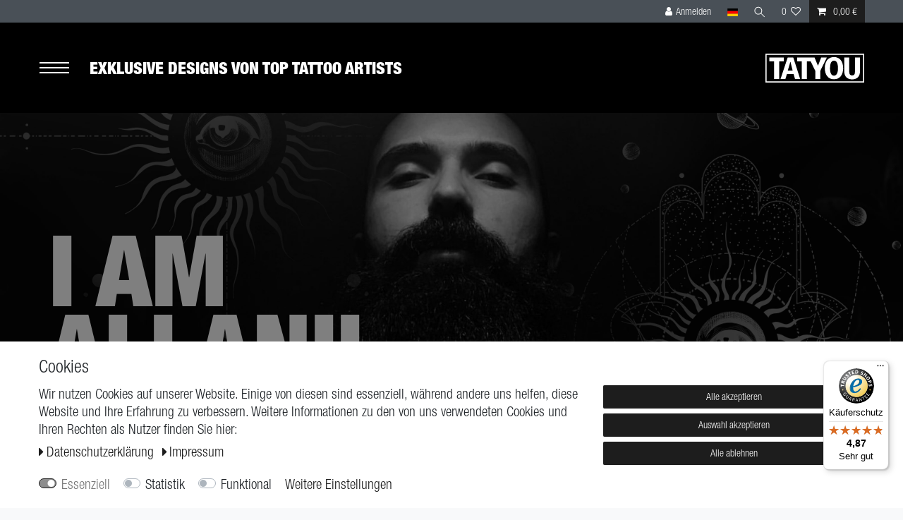

--- FILE ---
content_type: text/html; charset=UTF-8
request_url: https://www.tatyou.shop/tattoo-artists/ali-anil-ercel/
body_size: 85781
content:






<!DOCTYPE html>

<html lang="de" data-framework="vue" prefix="og: http://ogp.me/ns#" class="icons-loading">

<head>
                        

    <script type="text/javascript">
    (function() {
        var _availableConsents = {"necessary.consent":[true,[],null],"necessary.session":[true,[],null],"necessary.csrf":[true,["XSRF-TOKEN"],null],"necessary.shopbooster_cookie":[true,["plenty_cache"],null],"necessary.paypal-cookies":[true,["X-PP-SILOVER","X-PP-L7","tsrc","paypalplus_session_v2"],false],"tracking.googleAnalytics":[false,["\/^_ga\/","_ga","_gid","_gat"],false],"convenience.languageDetection":[null,[],null]};
        var _allowedCookies = ["plenty_cache","XSRF-TOKEN","X-PP-SILOVER","X-PP-L7","tsrc","paypalplus_session_v2","plenty-shop-cookie","PluginSetPreview","SID_PLENTY_ADMIN_32028","PreviewCookie"] || [];

        window.ConsentManager = (function() {
            var _consents = (function() {
                var _rawCookie = document.cookie.split(";").filter(function (cookie) {
                    return cookie.trim().indexOf("plenty-shop-cookie=") === 0;
                })[0];

                if (!!_rawCookie) {
                    try {
                        _rawCookie = decodeURIComponent(_rawCookie);
                    } catch (e) {
                        document.cookie = "plenty-shop-cookie= ; expires = Thu, 01 Jan 1970 00:00:00 GMT"
                        return null;
                    }

                    try {
                        return JSON.parse(
                            _rawCookie.trim().substr("plenty-shop-cookie=".length)
                        );
                    } catch (e) {
                        return null;
                    }
                }
                return null;
            })();

            Object.keys(_consents || {}).forEach(function(group) {
                if(typeof _consents[group] === 'object' && _consents[group] !== null)
                {
                    Object.keys(_consents[group] || {}).forEach(function(key) {
                        var groupKey = group + "." + key;
                        if(_consents[group][key] && _availableConsents[groupKey] && _availableConsents[groupKey][1].length) {
                            Array.prototype.push.apply(_allowedCookies, _availableConsents[groupKey][1]);
                        }
                    });
                }
            });

            if(!_consents) {
                Object.keys(_availableConsents || {})
                    .forEach(function(groupKey) {
                        if(_availableConsents[groupKey] && ( _availableConsents[groupKey][0] || _availableConsents[groupKey][2] )) {
                            Array.prototype.push.apply(_allowedCookies, _availableConsents[groupKey][1]);
                        }
                    });
            }

            var _setResponse = function(key, response) {
                _consents = _consents || {};
                if(typeof key === "object" && typeof response === "undefined") {
                    _consents = key;
                    document.dispatchEvent(new CustomEvent("consent-change", {
                        detail: {key: null, value: null, data: key}
                    }));
                    _enableScriptsOnConsent();
                } else {
                    var groupKey = key.split(".")[0];
                    var consentKey = key.split(".")[1];
                    _consents[groupKey] = _consents[groupKey] || {};
                    if(consentKey === "*") {
                        Object.keys(_availableConsents).forEach(function(aKey) {
                            if(aKey.split(".")[0] === groupKey) {
                                _consents[groupKey][aKey.split(".")[1]] = response;
                            }
                        });
                    } else {
                        _consents[groupKey][consentKey] = response;
                    }
                    document.dispatchEvent(new CustomEvent("consent-change", {
                        detail: {key: key, value: response, data: _consents}
                    }));
                    _enableScriptsOnConsent();
                }
                if(!_consents.hasOwnProperty('_id')) {
                    _consents['_id'] = "09c029e5fc4457be9bf6b23ed79333193ca22ca0";
                }

                Object.keys(_availableConsents).forEach(function(key) {
                    if((_availableConsents[key][1] || []).length > 0) {
                        if(_isConsented(key)) {
                            _availableConsents[key][1].forEach(function(cookie) {
                                if(_allowedCookies.indexOf(cookie) < 0) _allowedCookies.push(cookie);
                            });
                        } else {
                            _allowedCookies = _allowedCookies.filter(function(cookie) {
                                return _availableConsents[key][1].indexOf(cookie) < 0;
                            });
                        }
                    }
                });

                document.cookie = "plenty-shop-cookie=" + JSON.stringify(_consents) + "; path=/; secure";
            };
            var _hasResponse = function() {
                return _consents !== null;
            };

            var _expireDate = function() {
                var expireSeconds = 0;
                                const date = new Date();
                date.setSeconds(date.getSeconds() + expireSeconds);
                const offset = date.getTimezoneOffset() / 60;
                date.setHours(date.getHours() - offset)
                return date.toUTCString();
            }
            var _isConsented = function(key) {
                var groupKey = key.split(".")[0];
                var consentKey = key.split(".")[1];

                if (consentKey === "*") {
                    return Object.keys(_availableConsents).some(function (aKey) {
                        var aGroupKey = aKey.split(".")[0];
                        return aGroupKey === groupKey && _isConsented(aKey);
                    });
                } else {
                    if(!_hasResponse()) {
                        return _availableConsents[key][0] || _availableConsents[key][2];
                    }

                    if(_consents.hasOwnProperty(groupKey) && _consents[groupKey].hasOwnProperty(consentKey))
                    {
                        return !!_consents[groupKey][consentKey];
                    }
                    else {
                        if(!!_availableConsents[key])
                        {
                            return _availableConsents[key][0];
                        }

                        console.warn("Cookie has been blocked due to not being registered: " + key);
                        return false;
                    }
                }
            };
            var _getConsents = function() {
                var _result = {};
                Object.keys(_availableConsents).forEach(function(key) {
                    var groupKey = key.split(".")[0];
                    var consentKey = key.split(".")[1];
                    _result[groupKey] = _result[groupKey] || {};
                    if(consentKey !== "*") {
                        _result[groupKey][consentKey] = _isConsented(key);
                    }
                });
                return _result;
            };
            var _isNecessary = function(key) {
                return _availableConsents.hasOwnProperty(key) && _availableConsents[key][0];
            };
            var _enableScriptsOnConsent = function() {
                var elementsToEnable = document.querySelectorAll("script[data-cookie-consent]");
                Array.prototype.slice.call(elementsToEnable).forEach(function(el) {
                    if(el.dataset && el.dataset.cookieConsent && el.type !== "application/javascript") {
                        var newScript = document.createElement("script");
                        if(el.src) {
                            newScript.src = el.src;
                        } else {
                            newScript.textContent = el.textContent;
                        }
                        el.parentNode.replaceChild(newScript, el);
                    }
                });
            };
            window.addEventListener("load", _enableScriptsOnConsent);
            
            return {
                setResponse: _setResponse,
                hasResponse: _hasResponse,
                isConsented: _isConsented,
                getConsents: _getConsents,
                isNecessary: _isNecessary
            };
        })();
    })();
</script>


    
<meta charset="utf-8">
<meta http-equiv="X-UA-Compatible" content="IE=edge">
<meta name="viewport" content="width=device-width, initial-scale=1">
<meta name="generator" content="plentymarkets" />
<meta name="format-detection" content="telephone=no"> 
<link rel="icon" type="image/x-icon" href="https://cdn02.plentymarkets.com/wh8cx9j22aut/frontend/Logos/TATYOU_FI.png">



            <link rel="canonical" href="https://www.tatyou.shop/tattoo-artists/ali-anil-ercel">
    
                        <link rel="alternate" hreflang="x-default" href="https://www.tatyou.shop/tattoo-artists/ali-anil-ercel"/>
                    <link rel="alternate" hreflang="de" href="https://www.tatyou.shop/tattoo-artists/ali-anil-ercel"/>
                    <link rel="alternate" hreflang="en" href="https://www.tatyou.shop/en/tattoo-artists/ali-anil-ercel"/>
            
<style data-font="Custom-Font">
    
                
        .icons-loading .fa { visibility: hidden !important; }
</style>

<link rel="preload" href="https://cdn02.plentymarkets.com/wh8cx9j22aut/plugin/31/ceres/css/ceres-icons.css" as="style" onload="this.onload=null;this.rel='stylesheet';">
<noscript><link rel="stylesheet" href="https://cdn02.plentymarkets.com/wh8cx9j22aut/plugin/31/ceres/css/ceres-icons.css"></noscript>


<link rel="preload" as="style" href="https://cdn02.plentymarkets.com/wh8cx9j22aut/plugin/31/ceres/css/ceres-base.css?v=17ad3aa110ba0724f603f073ec988dcb357a640f">
    <link rel="stylesheet" href="https://cdn02.plentymarkets.com/wh8cx9j22aut/plugin/31/ceres/css/ceres-base.css?v=17ad3aa110ba0724f603f073ec988dcb357a640f">


<script type="application/javascript">
    /*! loadCSS. [c]2017 Filament Group, Inc. MIT License */
    /* This file is meant as a standalone workflow for
    - testing support for link[rel=preload]
    - enabling async CSS loading in browsers that do not support rel=preload
    - applying rel preload css once loaded, whether supported or not.
    */
    (function( w ){
        "use strict";
        // rel=preload support test
        if( !w.loadCSS ){
            w.loadCSS = function(){};
        }
        // define on the loadCSS obj
        var rp = loadCSS.relpreload = {};
        // rel=preload feature support test
        // runs once and returns a function for compat purposes
        rp.support = (function(){
            var ret;
            try {
                ret = w.document.createElement( "link" ).relList.supports( "preload" );
            } catch (e) {
                ret = false;
            }
            return function(){
                return ret;
            };
        })();

        // if preload isn't supported, get an asynchronous load by using a non-matching media attribute
        // then change that media back to its intended value on load
        rp.bindMediaToggle = function( link ){
            // remember existing media attr for ultimate state, or default to 'all'
            var finalMedia = link.media || "all";

            function enableStylesheet(){
                // unbind listeners
                if( link.addEventListener ){
                    link.removeEventListener( "load", enableStylesheet );
                } else if( link.attachEvent ){
                    link.detachEvent( "onload", enableStylesheet );
                }
                link.setAttribute( "onload", null );
                link.media = finalMedia;
            }

            // bind load handlers to enable media
            if( link.addEventListener ){
                link.addEventListener( "load", enableStylesheet );
            } else if( link.attachEvent ){
                link.attachEvent( "onload", enableStylesheet );
            }

            // Set rel and non-applicable media type to start an async request
            // note: timeout allows this to happen async to let rendering continue in IE
            setTimeout(function(){
                link.rel = "stylesheet";
                link.media = "only x";
            });
            // also enable media after 3 seconds,
            // which will catch very old browsers (android 2.x, old firefox) that don't support onload on link
            setTimeout( enableStylesheet, 3000 );
        };

        // loop through link elements in DOM
        rp.poly = function(){
            // double check this to prevent external calls from running
            if( rp.support() ){
                return;
            }
            var links = w.document.getElementsByTagName( "link" );
            for( var i = 0; i < links.length; i++ ){
                var link = links[ i ];
                // qualify links to those with rel=preload and as=style attrs
                if( link.rel === "preload" && link.getAttribute( "as" ) === "style" && !link.getAttribute( "data-loadcss" ) ){
                    // prevent rerunning on link
                    link.setAttribute( "data-loadcss", true );
                    // bind listeners to toggle media back
                    rp.bindMediaToggle( link );
                }
            }
        };

        // if unsupported, run the polyfill
        if( !rp.support() ){
            // run once at least
            rp.poly();

            // rerun poly on an interval until onload
            var run = w.setInterval( rp.poly, 500 );
            if( w.addEventListener ){
                w.addEventListener( "load", function(){
                    rp.poly();
                    w.clearInterval( run );
                } );
            } else if( w.attachEvent ){
                w.attachEvent( "onload", function(){
                    rp.poly();
                    w.clearInterval( run );
                } );
            }
        }


        // commonjs
        if( typeof exports !== "undefined" ){
            exports.loadCSS = loadCSS;
        }
        else {
            w.loadCSS = loadCSS;
        }
    }( typeof global !== "undefined" ? global : this ) );

    (function() {
        var checkIconFont = function() {
            if(!document.fonts || document.fonts.check("1em FontAwesome")) {
                document.documentElement.classList.remove('icons-loading');
            }
        };

        if(document.fonts) {
            document.fonts.addEventListener("loadingdone", checkIconFont);
            window.addEventListener("load", checkIconFont);
        }
        checkIconFont();
    })();
</script>

                    

<!-- Extend the existing style with a template -->
                            <link rel="stylesheet" href="https://cdn02.plentymarkets.com/wh8cx9j22aut/plugin/31/tatyoutheme/documents/fonts/fonts.css?v=2">
<link rel="stylesheet" href="https://cdn02.plentymarkets.com/wh8cx9j22aut/plugin/31/tatyoutheme/css/main.css?v=101">

                    <link rel="stylesheet" href="https://cdn02.plentymarkets.com/wh8cx9j22aut/plugin/31/cookiebar/css/cookie-bar.css">



<style type="text/css">
    .cookie-bar {
        box-shadow: 0 1px 5px rgba(0, 0, 0, 0.15);
    }

    .cookie-bar__header .cookie-bar__header-image {
        max-height: 3.5rem;
        margin-right: 1rem;
        margin-bottom: 1rem;
    }

    .cookie-bar__header .cookie-bar__header-title {
        display: inline-block;
        margin-top: .5rem;
        margin-bottom: 1rem;
    }

    .cookie-bar-header img {
        max-height: 3.5rem;
        margin-right: 1rem;
        margin-bottom: 1rem;
    }

    .cookie-bar.container.out {
        width: unset;
        padding: 0;
        margin-left: unset;
        margin-right: unset;
    }

    .cookie-bar .privacy-settings {
        max-height: 50vh;
    }

    .cookie-bar .privacy-settings table tr td:first-child {
        width: 200px;
    }

    .cookie-bar-toggle {
        display: none;
    }

    .cookie-bar.out {
        left: 15px;
        right: auto;
    }

    .cookie-bar.out > .container-max {
        display: none;
    }

    .cookie-bar.out > .cookie-bar-toggle {
        display: block;
    }

    
    /* Box Shadow use as background overlay */
    .cookie-bar.overlay:not(.out) {
        box-shadow: 0 0 0 calc(100vh + 100vw) rgba(0, 0, 0, 0.5);
    }

    /* card a margin fix */
    .cookie-bar a.card-link.text-primary.text-appearance {
        margin-left: 0;
    }

    /* Cookiebar extra styles */

            @media only screen and (min-width: 576px) and (max-width: 767px) {
            .cookie-bar:not(.out) .responsive-btn {
                display: flex;
                justify-content: space-between;
            }
            .cookie-bar:not(.out) .responsive-btn > .btn-primary.btn-block {
                margin-top: 0 !important;
                flex: 0 0 32%;
            }
        }
        
    
    /* custom css */
        
    
</style>



                    <script async src="https://www.googletagmanager.com/gtag/js?id=G-1BEK6S24R5" type="text/plain" data-cookie-consent="tracking.googleAnalytics"></script>
<script type="text/plain" data-cookie-consent="tracking.googleAnalytics">
    
    window.dataLayer = window.dataLayer || [];
    function gtag(){dataLayer.push(arguments);}

     gtag('consent', 'default', {
      'ad_storage': 'granted',
      'ad_user_data': 'granted',
      'ad_personalization': 'granted',
      'analytics_storage': 'granted'
    });

    gtag('js', new Date());

            gtag('config', "G-1BEK6S24R5", { 'anonymize_ip': true })
    
        
    
    
    </script>

            



    						    

    
    
    
    
    

    
    

<meta name="robots" content="ALL">
    <meta name="description" content="Der türkische Tattoo Artist ist Meister im Black&amp;Grey Style, wobei er viel Dot- und Line-Work, sowie geometrische Stilmittel einsetzt. Dadurch erzielt er spannende Effekte auf der Haut seiner Kunden. Ali findet man in Istanbul, von wo aus er gern auf Conventions unterwegs ist.">
<meta property="og:title" content="Ali Anil Ercel | TATYOU – hochwertige removable Tattoos"/>
<meta property="og:type" content="article"/>
<meta property="og:url" content="https://www.tatyou.shop/tattoo-artists/ali-anil-ercel"/>
<meta property="og:image" content="/documents/category/659/Ali-Header.jpg"/>
<meta property="thumbnail" content="/documents/category/659/Ali-Header.jpg"/>

<script type="application/ld+json">
{
    "@context": "http://schema.org",
    "@type": "WebSite",
    "url": "https://www.tatyou.shop/tattoo-artists/ali-anil-ercel"
    }
</script>

<title>Ali Anil Ercel | TATYOU – hochwertige removable Tattoos</title>
	
            <style>
    #paypal_loading_screen {
        display: none;
        position: fixed;
        z-index: 2147483640;
        top: 0;
        left: 0;
        width: 100%;
        height: 100%;
        overflow: hidden;

        transform: translate3d(0, 0, 0);

        background-color: black;
        background-color: rgba(0, 0, 0, 0.8);
        background: radial-gradient(ellipse closest-corner, rgba(0,0,0,0.6) 1%, rgba(0,0,0,0.8) 100%);

        color: #fff;
    }

    #paypal_loading_screen .paypal-checkout-modal {
        font-family: "HelveticaNeue", "HelveticaNeue-Light", "Helvetica Neue Light", helvetica, arial, sans-serif;
        font-size: 14px;
        text-align: center;

        box-sizing: border-box;
        max-width: 350px;
        top: 50%;
        left: 50%;
        position: absolute;
        transform: translateX(-50%) translateY(-50%);
        cursor: pointer;
        text-align: center;
    }

    #paypal_loading_screen.paypal-overlay-loading .paypal-checkout-message, #paypal_loading_screen.paypal-overlay-loading .paypal-checkout-continue {
        display: none;
    }

    .paypal-checkout-loader {
        display: none;
    }

    #paypal_loading_screen.paypal-overlay-loading .paypal-checkout-loader {
        display: block;
    }

    #paypal_loading_screen .paypal-checkout-modal .paypal-checkout-logo {
        cursor: pointer;
        margin-bottom: 30px;
        display: inline-block;
    }

    #paypal_loading_screen .paypal-checkout-modal .paypal-checkout-logo img {
        height: 36px;
    }

    #paypal_loading_screen .paypal-checkout-modal .paypal-checkout-logo img.paypal-checkout-logo-pp {
        margin-right: 10px;
    }

    #paypal_loading_screen .paypal-checkout-modal .paypal-checkout-message {
        font-size: 15px;
        line-height: 1.5;
        padding: 10px 0;
    }

    #paypal_loading_screen.paypal-overlay-context-iframe .paypal-checkout-message, #paypal_loading_screen.paypal-overlay-context-iframe .paypal-checkout-continue {
        display: none;
    }

    .paypal-spinner {
        height: 30px;
        width: 30px;
        display: inline-block;
        box-sizing: content-box;
        opacity: 1;
        filter: alpha(opacity=100);
        animation: rotation .7s infinite linear;
        border-left: 8px solid rgba(0, 0, 0, .2);
        border-right: 8px solid rgba(0, 0, 0, .2);
        border-bottom: 8px solid rgba(0, 0, 0, .2);
        border-top: 8px solid #fff;
        border-radius: 100%
    }

    .paypalSmartButtons div {
        margin-left: 10px;
        margin-right: 10px;
    }
</style>    
        </head>

<body class="page-category-item page-category category-659 ">

                    

<script>
    if('ontouchstart' in document.documentElement)
    {
        document.body.classList.add("touch");
    }
    else
    {
        document.body.classList.add("no-touch");
    }
</script>

<div id="vue-app" data-user-lang="de" data-server-rendered="true" class="app"><div template="#vue-notifications" class="notification-wrapper"></div> <header id="page-header" class="default-header d-print-none" style="position: relative; z-index: 2200;"><div class="container-max"><div class="row flex-row-reverse position-relative"><div id="page-header-parent" data-header-offset class="col-12 header-container"><div class="top-bar header-fw"><div class="container-max px-0 pr-lg-3"><div class="row mx-0 flex-row-reverse position-relative"><div class="top-bar-items"><div class="controls"><ul id="controlsList" class="controls-list mb-0 d-flex list-inline pl-2 pl-sm-1 pl-md-0"><li class="list-inline-item control-user"><!----></li> <li class="list-inline-item dropdown control-languages"><a data-toggle="collapse" href="#countrySettings" aria-expanded="false" aria-controls="countrySettings" data-parent="#controlsList" aria-label="Land" class="nav-link"><i class="flag-icon flag-icon-de"></i></a></li> <li class="list-inline-item control-search"><a data-toggle="collapse" href="#searchBox" aria-expanded="false" aria-controls="searchBox" data-parent="#controlsList" aria-label="Suche" class="anicon anicon-search-xcross nav-link"><span aria-hidden="true" class="anicon-search-item"></span></a></li> <li class="list-inline-item control-wish-list"><a href="/wish-list" rel="nofollow" aria-label="Wunschliste" class="nav-link"><span class="badge-right mr-1 d-none d-sm-inline">0</span> <i aria-hidden="true" class="fa fa-heart-o"></i></a></li> <li class="list-inline-item control-basket position-relative"><a href="#" class="toggle-basket-preview nav-link"><i aria-hidden="true" class="fa fa-shopping-cart"></i> <span class="badge p-0 ml-2">0,00 €</span></a> <!----></li></ul></div></div></div></div> <div class="container-max px-0 px-lg-3"><div class="row mx-0 flex-row-reverse position-relative"><div id="searchBox" class="cmp cmp-search-box collapse"><!----></div> <div id="countrySettings" class="cmp cmp-country-settings collapse"><div class="container-max"><div class="row py-3"><div class="col-12"><div class="language-settings"><div class="list-title"><strong>Sprache</strong> <hr></div> <ul class="row"><li class="col-6 col-sm-4 px-0 active"><a href="https://www.tatyou.shop/tattoo-artists/ali-anil-ercel" data-update-url class="nav-link"><i class="flag-icon flag-icon-de"></i>
                                                                Deutsch
                                                            </a></li> <li class="col-6 col-sm-4 px-0"><a href="https://www.tatyou.shop/en/tattoo-artists/ali-anil-ercel" data-update-url class="nav-link"><i class="flag-icon flag-icon-en"></i>
                                                                Englisch
                                                            </a></li></ul></div></div></div></div></div></div></div></div> <nav data-navigation data-navigation-istoggled="0" class="navbar header-fw"><div class="container-max d-block"><div class="row mx-0 position-relative d-flex"><div class="brand-wrapper "><button type="button" data-navigation-opener class="navbar-toggler pr-3"><div></div> <div></div> <div></div></button> <p class="mr-3">EXKLUSIVE DESIGNS VON TOP TATTOO ARTISTS</p> <a data-navigation-logo href="/" class="navbar-brand navbar__logo"><img alt="TATYOU – hochwertige removable Tattoos" src="https://cdn02.plentymarkets.com/wh8cx9j22aut/plugin/31/tatyoutheme/images/logos/tatyou-logo-w.svg" class="img-fluid"></a></div> <div data-navigation-menu class="navbar__menu"><button type="button" data-navigation-closer class="navbar-toggler pr-3 close"><div></div> <div></div> <div></div></button> <ul data-navigation-list class="navbar__menu--list"><li class="ddown"><a href="/tatyous">Alle</a> <ul data-level="1" class="collapse nav-dropdown-0"><li><ul class="collapse-inner"><li><a href="/tatyous/bundles">Bundles</a></li></ul></li> <li><ul class="collapse-inner"><li><a href="/tatyous/black">Black</a></li></ul></li> <li><ul class="collapse-inner"><li><a href="/tatyous/traditional">Traditional</a></li></ul></li> <li><ul class="collapse-inner"><li><a href="/tatyous/asia">Asia</a></li></ul></li> <li><ul class="collapse-inner"><li><a href="/tatyous/folral">Floral</a></li></ul></li> <li><ul class="collapse-inner"><li><a href="/tatyous/fauna">Fauna</a></li></ul></li> <li><ul class="collapse-inner"><li><a href="/tatyous/ornamental">Ornamental</a></li></ul></li> <li><ul class="collapse-inner"><li><a href="/tatyous/geometrisch">Geometrisch</a></li></ul></li> <li><ul class="collapse-inner"><li><a href="/tatyous/abstract">Abstract</a></li></ul></li> <li><ul class="collapse-inner"><li><a href="/tatyous/comic">Comic</a></li></ul></li> <li><ul class="collapse-inner"><li><a href="/tatyous/kids">Kids</a></li></ul></li> <li><ul class="collapse-inner"><li><a href="/tatyous/sale">Sale</a></li></ul></li> <li><ul class="collapse-inner"><li><a href="/tatyous/gutscheine">Gutscheine</a></li></ul></li> <li><ul class="collapse-inner"><li><a href="/tatyous/festival">Festival</a></li></ul></li></ul></li> <li><a href="/tattoo-artists">Tattoo Artists</a></li> <li><a href="/auftragen-und-entfernen">Auftragen und Entfernen</a></li> <li><a href="/quality-manufacture">Qualität und Werte</a></li> <li><a href="/i-am-me">I AM ME</a></li></ul></div></div></div></nav></div></div></div></header> <div><div class="mobile-navigation"><div style="display:none;"><ul class="breadcrumb d-block px-3 py-0"><li class="btn-close"></li> <li class="breadcrumb-item"><i aria-hidden="true" class="fa fa-home"></i></li> </ul> <ul id="menu-1" class="mainmenu w-100 p-0 m-0 menu-active"><li class="ddown"><span class="nav-direction btn-up"><i aria-hidden="true" class="fa fa-lg fa-level-up"></i></span></li>  </ul> <ul id="menu-2" class="mainmenu w-100 p-0 m-0"><li class="ddown"><span class="nav-direction btn-up"><i aria-hidden="true" class="fa fa-lg fa-level-up"></i></span></li>  </ul></div> <ul class="breadcrumb"><li class="btn-close"></li> <li class="breadcrumb-item"><i aria-hidden="true" class="fa fa-home"></i></li></ul> <div class="loading d-flex text-center"><div class="loading-animation m-auto"><div class="rect1 bg-appearance"></div> <div class="rect2 bg-appearance"></div> <div class="rect3 bg-appearance"></div> <div class="rect4 bg-appearance"></div> <div class="rect5 bg-appearance"></div></div></div></div></div> <div id="eventActionPopup" class="event-action-popup"><div class="event-action-popup__overlay"></div> <div class="event-action-popup__container"><button aria-label="Schließen" class="event-action-popup__close"><svg xmlns="http://www.w3.org/2000/svg" width="24" height="24" viewBox="0 0 24 24" fill="none" stroke="currentColor" stroke-width="2" stroke-linecap="round" stroke-linejoin="round"><line x1="18" y1="6" x2="6" y2="18"></line> <line x1="6" y1="6" x2="18" y2="18"></line></svg></button> <div class="event-action-popup__image"><img src="/documents/category/685/Adventskalender--4-.jpg" alt="Türchen 15: 15% Rabatt auf Tattoos von Tim Eisenträger"></div> <div class="event-action-popup__content"><h2 class="event-action-popup__headline">Türchen 15: 15% Rabatt auf Tattoos von Tim Eisenträger</h2> <p class="event-action-popup__text">Nur heute sparst du 15 % auf Oldschool Tattoos von Tim Eisenträger.
</p> <a href="https://www.tatyou.shop/tattoo-artists/tim-eisentraeger" class="event-action-popup__button">JETZT SPAREN</a></div></div></div> <div id="page-body" class="main"><div class="category__header"><img src="/documents/category/659/Ali-Header.jpg" alt="Ali~Anıl Erçel"> <h1>I am<br>Ali Anıl</h1></div> <div class="category__text container-max page-content"><a href="/tattoo-artists" class="category__text--backArtist">«
						Alle Tatyou-Artists</a> <h2 class="pt-3">Ali Anıl Erçel</h2> <div><div class="category__description"><div class="row"><div class="col-12 col-md-8"><p>Ali Anıl Erçel ist ein weltweit gefeierter Tattoo Artist aus Istanbul, der mit seinem Stil genau den Nerv der modernen Tattoo-Fans trifft. Der Black&amp;Grey Künstler spezialisierte sich früh auf microrealistische Tattoos, denen er durch Dot- und Linework Leben einhaucht. Seine Inspiration sind spirituelle Symbole und geometrische Elemente. Anzutreffen ist er sowohl in seiner Heimat Istanbul, als auch auf internationalen Conventions, wo er bereits Auszeichnungen einheimsen konnte.</p></div> <div class="col-12 col-md-4"><img alt="Logo Ali Anil Ercel" src="/documents/category/659/Ali-Kreis.png"><p><span>Istanbul, Türkei</span><a href="https://www.instagram.com/alianilercel/" rel="noopener" target="_blank">@alianilercel</a></p></div></div></div></div></div> <div class="category__text container-max page-content"><h2 class="py-3">Tatyous von
						Ali Anıl</h2> <div class="vat small text-muted pb-2"><span>Alle Preise inkl. MwSt. zzgl. Versand</span></div></div> <div id="categoryListContainer" class="categoriegrid container-max"><div class="row"><div class="col-12"><ul id="categoryListParent" class="product-list category__listparent row grid"><li class="category__listitem"><article item-data-ref="694240464853c" class="category category__itemdetails"><div class="category__produkt"><a href="/tatyous/black/balance_621_1563" title="Balance" class="category__produkt--bilder"><div class="category__produkt--bilder-container"><img src="https://cdn02.plentymarkets.com/wh8cx9j22aut/item/images/621/middle/Balance.jpg" alt="Balance" title="Balance" class="img-fluid"><img src="https://cdn02.plentymarkets.com/wh8cx9j22aut/item/images/621/middle/Balance_5.jpg" alt="Balance" title="Balance" class="img-fluid"></div></a> <!----></div> <!----> <div class="thumb-content"><div data-testing="item-add-to-basket" class="category-list-view-port"><div data-toggle="tooltip" data-placement="top" title="In den Warenkorb" class="add-to-basket-lg-container d-block d-lg-block"><i aria-hidden="true" class="fa fa-lg mobile-icon-right fa-cart-plus"></i></div> <!----> <!----> <!----></div> <a href="/tatyous/black/balance_621_1563" class="category__itemdetails--title">
					Balance</a> <a href="/tattoo-artists/ali-anil-ercel/" class="category__itemdetails--producername link">
					Ali Anıl Erçel
				</a> <div class="thumb-meta"> <div class="prices"><!----> <div class="price">
							14,95 €
						</div></div></div> </div></article></li> <li class="category__listitem"><article item-data-ref="6942404648a49" class="category category__itemdetails"><div class="category__produkt"><a href="/tatyous/black/soul_623_1565" title="Soul" class="category__produkt--bilder"><div class="category__produkt--bilder-container"><img src="https://cdn02.plentymarkets.com/wh8cx9j22aut/item/images/623/middle/Soul.jpg" alt="Soul" title="Soul" class="img-fluid"><img src="https://cdn02.plentymarkets.com/wh8cx9j22aut/item/images/623/middle/Soul_1.jpg" alt="Soul" title="Soul" class="img-fluid"></div></a> <!----></div> <!----> <div class="thumb-content"><div data-testing="item-add-to-basket" class="category-list-view-port"><div data-toggle="tooltip" data-placement="top" title="In den Warenkorb" class="add-to-basket-lg-container d-block d-lg-block"><i aria-hidden="true" class="fa fa-lg mobile-icon-right fa-cart-plus"></i></div> <!----> <!----> <!----></div> <a href="/tatyous/black/soul_623_1565" class="category__itemdetails--title">
					Soul</a> <a href="/tattoo-artists/ali-anil-ercel/" class="category__itemdetails--producername link">
					Ali Anıl Erçel
				</a> <div class="thumb-meta"> <div class="prices"><!----> <div class="price">
							14,95 €
						</div></div></div> </div></article></li> <li class="category__listitem"><article item-data-ref="6942404648ed7" class="category category__itemdetails"><div class="category__produkt"><a href="/tatyous/black/energy_622_1564" title="Energy" class="category__produkt--bilder"><div class="category__produkt--bilder-container"><img src="https://cdn02.plentymarkets.com/wh8cx9j22aut/item/images/622/middle/Balance_8.jpg" alt="Energy" title="Energy" class="img-fluid"><img src="https://cdn02.plentymarkets.com/wh8cx9j22aut/item/images/622/middle/Balance_5.jpg" alt="Energy" title="Energy" class="img-fluid"></div></a> <!----></div> <!----> <div class="thumb-content"><div data-testing="item-add-to-basket" class="category-list-view-port"><div data-toggle="tooltip" data-placement="top" title="In den Warenkorb" class="add-to-basket-lg-container d-block d-lg-block"><i aria-hidden="true" class="fa fa-lg mobile-icon-right fa-cart-plus"></i></div> <!----> <!----> <!----></div> <a href="/tatyous/black/energy_622_1564" class="category__itemdetails--title">
					Energy</a> <a href="/tattoo-artists/ali-anil-ercel/" class="category__itemdetails--producername link">
					Ali Anıl Erçel
				</a> <div class="thumb-meta"> <div class="prices"><!----> <div class="price">
							14,95 €
						</div></div></div> </div></article></li> <li class="category__listitem"><article item-data-ref="69424046492e6" class="category category__itemdetails"><div class="category__produkt"><a href="/tatyous/black/the-beginning_624_1566" title="The Beginning" class="category__produkt--bilder"><div class="category__produkt--bilder-container"><img src="https://cdn02.plentymarkets.com/wh8cx9j22aut/item/images/624/middle/The-Beginning.jpg" alt="The Beginning" title="The Beginning" class="img-fluid"><img src="https://cdn02.plentymarkets.com/wh8cx9j22aut/item/images/624/middle/The-Beginning_1.jpg" alt="The Beginning" title="The Beginning" class="img-fluid"></div></a> <!----></div> <!----> <div class="thumb-content"><div data-testing="item-add-to-basket" class="category-list-view-port"><div data-toggle="tooltip" data-placement="top" title="In den Warenkorb" class="add-to-basket-lg-container d-block d-lg-block"><i aria-hidden="true" class="fa fa-lg mobile-icon-right fa-cart-plus"></i></div> <!----> <!----> <!----></div> <a href="/tatyous/black/the-beginning_624_1566" class="category__itemdetails--title">
					The Beginning</a> <a href="/tattoo-artists/ali-anil-ercel/" class="category__itemdetails--producername link">
					Ali Anıl Erçel
				</a> <div class="thumb-meta"> <div class="prices"><!----> <div class="price">
							14,95 €
						</div></div></div> </div></article></li> <li class="category__listitem"><article item-data-ref="6942404649766" class="category category__itemdetails"><div class="category__produkt"><a href="/tatyous/black/the-dust_625_1567" title="The Dust" class="category__produkt--bilder"><div class="category__produkt--bilder-container"><img src="https://cdn02.plentymarkets.com/wh8cx9j22aut/item/images/625/middle/The-Dust_3.jpg" alt="The Dust" title="The Dust" class="img-fluid"><img src="https://cdn02.plentymarkets.com/wh8cx9j22aut/item/images/625/middle/The-Dust.jpg" alt="The Dust" title="The Dust" class="img-fluid"></div></a> <!----></div> <!----> <div class="thumb-content"><div data-testing="item-add-to-basket" class="category-list-view-port"><div data-toggle="tooltip" data-placement="top" title="In den Warenkorb" class="add-to-basket-lg-container d-block d-lg-block"><i aria-hidden="true" class="fa fa-lg mobile-icon-right fa-cart-plus"></i></div> <!----> <!----> <!----></div> <a href="/tatyous/black/the-dust_625_1567" class="category__itemdetails--title">
					The Dust</a> <a href="/tattoo-artists/ali-anil-ercel/" class="category__itemdetails--producername link">
					Ali Anıl Erçel
				</a> <div class="thumb-meta"> <div class="prices"><!----> <div class="price">
							14,95 €
						</div></div></div> </div></article></li> <li class="category__listitem"><article item-data-ref="6942404649b54" class="category category__itemdetails"><div class="category__produkt"><a href="/tatyous/black/flow_626_1568" title="Flow" class="category__produkt--bilder"><div class="category__produkt--bilder-container"><img src="https://cdn02.plentymarkets.com/wh8cx9j22aut/item/images/626/middle/Flow.jpg" alt="Flow" title="Flow" class="img-fluid"><img src="https://cdn02.plentymarkets.com/wh8cx9j22aut/item/images/626/middle/Flow_1.jpg" alt="Flow" title="Flow" class="img-fluid"></div></a> <!----></div> <!----> <div class="thumb-content"><div data-testing="item-add-to-basket" class="category-list-view-port"><div data-toggle="tooltip" data-placement="top" title="In den Warenkorb" class="add-to-basket-lg-container d-block d-lg-block"><i aria-hidden="true" class="fa fa-lg mobile-icon-right fa-cart-plus"></i></div> <!----> <!----> <!----></div> <a href="/tatyous/black/flow_626_1568" class="category__itemdetails--title">
					Flow</a> <a href="/tattoo-artists/ali-anil-ercel/" class="category__itemdetails--producername link">
					Ali Anıl Erçel
				</a> <div class="thumb-meta"> <div class="prices"><!----> <div class="price">
							14,95 €
						</div></div></div> </div></article></li></ul></div></div></div> <div><div class="pt-5"></div> <div class="category__text container-max"><h2 class="pt-3">Weitere
						Tatyous</h2></div> <div class="container-max pb-0 mt-4"><div class="row"><div class="col-12"><div class="manufacturer-filter categories pb-0"><div class="manufacturer-filter__stilrichtungen my-0"><ul data-category-filter class="manufacturer-filter__stilrichtungen--buttons"><li><a href="/tatyous" class="manufacturer-filter__button ">
								Alle
							</a></li> <li><a href="/tatyous/traditional" class="manufacturer-filter__button ">
										Traditional
									</a></li> <li><a href="/tatyous/black" class="manufacturer-filter__button ">
										Black
									</a></li> <li><a href="/tatyous/abstract" class="manufacturer-filter__button ">
										Abstract
									</a></li> <li><a href="/tatyous/geometrisch" class="manufacturer-filter__button ">
										Geometrisch
									</a></li> <li><a href="/tatyous/fauna" class="manufacturer-filter__button ">
										Fauna
									</a></li> <li><a href="/tatyous/ornamental" class="manufacturer-filter__button ">
										Ornamental
									</a></li> <li><a href="/tatyous/asia" class="manufacturer-filter__button ">
										Asia
									</a></li> <li><a href="/tatyous/comic" class="manufacturer-filter__button ">
										Comic
									</a></li> <li><a href="/tatyous/kids" class="manufacturer-filter__button ">
										Kids
									</a></li> <li><a href="/tatyous/folral" class="manufacturer-filter__button ">
										Floral
									</a></li> <li><a href="/tatyous/bundles" class="manufacturer-filter__button ">
										Bundles
									</a></li> <li><a href="/tatyous/gutscheine" class="manufacturer-filter__button ">
										Gutscheine
									</a></li> <li><a href="/tatyous/sale" class="manufacturer-filter__button ">
										Sale
									</a></li> <li><a href="/tatyous/festival" class="manufacturer-filter__button ">
										Festival
									</a></li></ul></div></div></div></div></div> <div class="pb-5"></div> <div class="pb-5"></div></div></div> <footer class="footer"><div class="footer-newsletter-teaser"><div data-newsletter-open-popup class="py-3 footer-newsletter"><div class="container-max"><div class="row"><div class="col-12 col-md-4"><h2>Jetzt Vorteil sichern</h2> <p>auf deine nächste Bestellung</p></div> <div class="col-12 col-md-4 d-flex justify-content-center"><button data-newsletter-open-popup class="footer-newsletter__action"><img src="https://cdn02.plentymarkets.com/wh8cx9j22aut/plugin/31/tatyoutheme/images/footer/arrow-down.svg" alt> <span>Zum Newsletter anmelden</span> <img src="https://cdn02.plentymarkets.com/wh8cx9j22aut/plugin/31/tatyoutheme/images/footer/arrow-up.svg" alt></button></div> <div class="col-md-4 img"><img src="https://cdn02.plentymarkets.com/wh8cx9j22aut/plugin/31/tatyoutheme/images/footer/newsletter-teaser.png?v=1" alt="10%"></div></div></div></div></div> <div class="back-to-top-center hidden-sm-down"><i class="fa fa-chevron-up"></i></div> <div class="to-top d-md-none"><i aria-hidden="true" class="fa fa-arrow-up"></i></div> <div class="copyright text-center pt-4 pb-3 footer__links"><div class="container footer__payments"><div class="row"><div class="col-12 col-xl-8"><div class="footer__payments--logos paypal"><img src="https://cdn02.plentymarkets.com/wh8cx9j22aut/plugin/31/tatyoutheme/images/footer/worldwide_shipping.png?v=1" alt="Worldwide Shipping"><br> <img src="https://cdn02.plentymarkets.com/wh8cx9j22aut/plugin/31/tatyoutheme/images/footer/zahlungsarten.png" alt="Zahlungsarten"> <p>Ohne eigenes PayPal-Konto bequem und sicher PayPal Plus nutzen!</p></div></div> <div class="col-12 col-xl-4"><div class="footer__payments--logos post"><img src="https://cdn02.plentymarkets.com/wh8cx9j22aut/plugin/31/tatyoutheme/images/footer/deutschepost.png?v=1" alt="Deutsche Post"> <p>PRIO-Versand, sicher, schnell und nachverfolgbar</p></div></div> <div class="col-12 partner-companies"><a href="/brands-on-people"><img src="https://cdn02.plentymarkets.com/wh8cx9j22aut/plugin/31/tatyoutheme/images/footer/bop-logo.png" alt="Brands on People"> <p>High quality production Made in Germany</p></a></div></div></div> <div class="static-link-list"><a href="/partner-werden">ANFRAGEN</a> <a href="/cancellation-rights">Widerrufs­recht</a> <a href="/cancellation-form">Widerrufs­formular</a> <a href="/legal-disclosure">Impressum</a> <a href="/privacy-policy">Daten­schutz­erklärung</a> <a href="/gtc">AGB</a> <a href="/versandkosten">Versand</a> <a href="/contact">Kontakt</a> <a href="/aktuell-keine-offenen-stellen">Jobs</a></div> <div class="footer__socials"><a href="https://www.facebook.com/tatyou.shop/" target="_blank" rel="noopener"><img src="https://cdn02.plentymarkets.com/wh8cx9j22aut/plugin/31/tatyoutheme/images/icons/facebook.svg" alt="Facebook"></a> <a href="https://www.instagram.com/iam.tatyou/" target="_blank" rel="noopener"><img src="https://cdn02.plentymarkets.com/wh8cx9j22aut/plugin/31/tatyoutheme/images/icons/insta.png" alt="Instagram"></a></div> <p style="font-size: 14px;">© Copyright
			2025
			|
			Alle Rechte vorbehalten.</p></div></footer> <div id="login-modal-wrapper"><div id="login" tabindex="-1" role="dialog" class="modal fade login-modal"><div class="modal-dialog"><div class="modal-content"><div class="modal-header"><div class="modal-title h3">Anmelden</div> <button type="button" data-dismiss="modal" aria-hidden="true" aria-label="Schließen" class="close">×</button></div> <!----></div></div></div></div> <div id="simple-registration-modal-wrapper"><div id="registration" tabindex="-1" role="dialog" class="modal fade"><div class="modal-dialog"><!----></div></div></div> <!----> <!----></div><script type="x-template" id="ssr-script-container">
<div id="vue-app" class="app" data-user-lang="de">
    
    <lazy-hydrate when-idle>
        <notifications template="#vue-notifications" :initial-notifications="{&quot;error&quot;:null,&quot;warn&quot;:null,&quot;info&quot;:null,&quot;success&quot;:null,&quot;log&quot;:null}"></notifications>
    </lazy-hydrate>

    

          
<header id="page-header" class="default-header d-print-none" style="position: relative; z-index: 2200;">
    <div class="container-max">
        <div class="row flex-row-reverse position-relative">
            <div id="page-header-parent" class="col-12 header-container" data-header-offset>
                <div class="top-bar header-fw">
                    <div class="container-max px-0 pr-lg-3">
                        <div class="row mx-0 flex-row-reverse position-relative">
                                                
                            <div class="top-bar-items">
                                <div class="controls">
                                    <ul id="controlsList" class="controls-list mb-0 d-flex list-inline pl-2 pl-sm-1 pl-md-0">
                                        <li class="list-inline-item control-user">
                                            <client-only>
                                                <user-login-handler>
                                                    <a class="nav-link" data-toggle="modal" aria-label="Anmelden">
                                                        <i class="fa fa-user mr-0 mr-sm-1" aria-hidden="true"></i>
                                                        <span class="d-none d-sm-inline">Anmelden</span>
                                                    </a>
                                                </user-login-handler>
                                            </client-only>
                                        </li>
                                        <li class="list-inline-item dropdown control-languages">
                                            <a class="nav-link"
                                               data-toggle="collapse"
                                               href="#countrySettings"
                                               aria-expanded="false"
                                               aria-controls="countrySettings"
                                               data-parent="#controlsList"
                                               aria-label="Land">
                                                <i class="flag-icon flag-icon-de"></i>
                                            </a>
                                        </li>

                                                                                <li class="list-inline-item control-search">
                                            <a class="anicon anicon-search-xcross nav-link"
                                                data-toggle="collapse"
                                                href="#searchBox"
                                                aria-expanded="false"
                                                aria-controls="searchBox"
                                                data-parent="#controlsList"
                                                aria-label="Suche"
                                                @mouseover.once="$store.dispatch('loadComponent', 'item-search')">
                                                <span class="anicon-search-item" aria-hidden="true"></span>
                                            </a>
                                        </li>
                                                                                    <li class="list-inline-item control-wish-list">
                                                <lazy-hydrate when-idle>
                                                    <wish-list-count>
                                                        <a class="nav-link" aria-label="Wunschliste">
                                                            <span class="badge-right mr-1 d-none d-sm-inline">0</span>
                                                            <i class="fa fa-heart-o" aria-hidden="true"></i>
                                                        </a>
                                                    </wish-list-count>
                                                </lazy-hydrate>
                                            </li>
                                                                                <li class="list-inline-item control-basket position-relative">
                                            <a v-toggle-basket-preview href="#" class="toggle-basket-preview nav-link" >
                                                
                                                <icon icon="shopping-cart" class-loading="fa-refresh" :loading="$store.state.basket.isBasketLoading"></icon>
                                                                                                    <span class="badge p-0 ml-2" v-if="!$store.state.basket.showNetPrices" v-basket-item-sum="$store.state.basket.data.itemSum">0,00 €</span>
                                                    <span class="badge p-0 ml-2" v-else v-cloak v-basket-item-sum="$store.state.basket.data.itemSumNet">0,00 €</span>
                                                                                            </a>

                                            <basket-preview v-if="$store.state.lazyComponent.components['basket-preview']" :show-net-prices="false" :visible-fields="[&quot;basket.value_of_items_gross&quot;,&quot;basket.shipping_costs_gross&quot;,&quot;basket.order_total_gross&quot;]">
                                                <template #before-basket-item>
                                                                        
                                                </template>
                                                <template #after-basket-item>
                                                                        
                                                </template>
                                                <template #before-basket-totals>
                                                                        
                                                </template>
                                                <template #before-item-sum>
                                                                        
                                                </template>
                                                <template #after-item-sum>
                                                                        
                                                </template>
                                                <template #before-shipping-costs>
                                                                        
                                                </template>
                                                <template #after-shipping-costs>
                                                                        
                                                </template>
                                                <template #before-total-sum>
                                                                        
                                                </template>
                                                <template #before-vat>
                                                                        
                                                </template>
                                                <template #after-vat>
                                                                        
                                                </template>
                                                <template #after-total-sum>
                                                                        
                                                </template>
                                                <template #after-basket-totals>
                                                                        
                                                </template>
                                                <template #before-checkout-button>
                                                                        
                                                </template>
                                                <template #after-checkout-button>
                                                                <!-- Include the PayPal JavaScript SDK -->
<script2 type="text/javascript">
    if(!document.getElementById('paypal-smart-payment-script'))
    {
    var script = document.createElement("script");
    script.type = "module";
    script.id = "paypal-smart-payment-script";
    script.src = "https://cdn02.plentymarkets.com/wh8cx9j22aut/plugin/31/paypal/js/smartPaymentScript.min.js";
    script.setAttribute("data-client-id", "AfslQana4f4CQjHvRBnUc6vBJg5jgJuZFwM-SbrTiGKUAqB7MrxQv3QWFdQ6U1h7ogMDokT1DNBzRxMw");
    script.setAttribute("data-user-id-token", "");
    script.setAttribute("data-merchant-id", "FFW2NUKD7U9Y4");
    script.setAttribute("data-currency", "EUR");
    script.setAttribute("data-append-trailing-slash", "");
    script.setAttribute("data-locale", "de_DE");
    script.setAttribute("sandbox", "");
    script.setAttribute("googlePayComponent", 0);
    script.setAttribute("applePayComponent", 0);
    script.setAttribute("logToken", "82b008fb61d788aebc9a9823f998993b");
    document.body.appendChild(script);
    } else {
        var script = document.getElementById('paypal-smart-payment-script');
        script.src = "https://cdn02.plentymarkets.com/wh8cx9j22aut/plugin/31/paypal/js/smartPaymentScript.min.js";
        script.setAttribute("data-client-id", "AfslQana4f4CQjHvRBnUc6vBJg5jgJuZFwM-SbrTiGKUAqB7MrxQv3QWFdQ6U1h7ogMDokT1DNBzRxMw");
        script.setAttribute("data-user-id-token", "");
        script.setAttribute("data-merchant-id", "FFW2NUKD7U9Y4");
        script.setAttribute("data-currency", "EUR");
        script.setAttribute("data-append-trailing-slash", "");
        script.setAttribute("data-locale", "de_DE");
        script.setAttribute("sandbox", "");
        script.setAttribute("googlePayComponent", 0);
        script.setAttribute("applePayComponent", 0);
        script.setAttribute("logToken", "82b008fb61d788aebc9a9823f998993b");
    }
</script2>

<!-- Set up a container element for the button -->
<div id="paypal-button-container_6942404645217" class="paypalSmartButtons btn btn-block" data-uuid="6942404645217">
    <script2 type="text/javascript">
                    if (typeof paypal_plenty_sdk === 'undefined' || typeof renderPayPalButtons !== 'function') {
                document.addEventListener('payPalScriptInitialized', () => {
                    renderPayPalButtons('6942404645217', 'paypal', 'buynow', 'rect', 'gold');
                });
            } else {
                renderPayPalButtons('6942404645217', 'paypal', 'buynow', 'rect', 'gold');
            }
            </script2>
</div>
                            <div class="amazon-pay-button-wrapper">
    <div class="amazon-pay-button" data-color="Gold"></div>
</div>
            
                                                </template>
                                            </basket-preview>
                                        </li>
                                    </ul>
                                </div>
                            </div>
                        </div>
                    </div>

                    <div class="container-max px-0 px-lg-3">
                        <div class="row mx-0 flex-row-reverse position-relative">
                            <div id="searchBox" class="cmp cmp-search-box collapse">
                                                                                                    <lazy-load component="item-search">
                                        <item-search></item-search>
                                    </lazy-load>
                                                            </div>

                            
                            <div id="countrySettings" class="cmp cmp-country-settings collapse">
                                <div class="container-max">
                                    <div class="row py-3">
                                        <div class="col-12">
                                                                                        <div class="language-settings">
                                                <div class="list-title">
                                                    <strong>Sprache</strong>
                                                    <hr>
                                                </div>

                                                                                                                                                <ul class="row">
                                                                                                                                                                    <li class="col-6 col-sm-4 px-0 active">
                                                            <a class="nav-link" href="https://www.tatyou.shop/tattoo-artists/ali-anil-ercel" data-update-url>
                                                                <i class="flag-icon flag-icon-de"></i>
                                                                Deutsch
                                                            </a>
                                                        </li>
                                                                                                                                                                    <li class="col-6 col-sm-4 px-0">
                                                            <a class="nav-link" href="https://www.tatyou.shop/en/tattoo-artists/ali-anil-ercel" data-update-url>
                                                                <i class="flag-icon flag-icon-en"></i>
                                                                Englisch
                                                            </a>
                                                        </li>
                                                                                                    </ul>
                                            </div>
                                                                                    </div>
                                    </div>
                                </div>
                            </div>
                        </div>
                    </div>
                </div>

                
<nav class="navbar header-fw" data-navigation data-navigation-istoggled="0">
    <div class="container-max d-block">
        <div class="row mx-0 position-relative d-flex">
            <div class="brand-wrapper ">
                <button class="navbar-toggler pr-3" type="button" data-navigation-opener>
                    <div></div>
                    <div></div>
                    <div></div>
                </button>

                <p class="mr-3">EXKLUSIVE DESIGNS VON TOP TATTOO ARTISTS</p>

                <a class="navbar-brand navbar__logo" data-navigation-logo href="/">
                    <img alt="TATYOU – hochwertige removable Tattoos" src="https://cdn02.plentymarkets.com/wh8cx9j22aut/plugin/31/tatyoutheme/images/logos/tatyou-logo-w.svg" class="img-fluid" />
                </a>
            </div>

            <div class="navbar__menu" data-navigation-menu>
                <button class="navbar-toggler pr-3 close" type="button" data-navigation-closer>
                    <div></div>
                    <div></div>
                    <div></div>
                </button>
                
<ul class="navbar__menu--list" data-navigation-list>
                
    
        
                                                                                                                                                                                                                                                                                                                                                                                                                                                                        
            
                <li class="ddown">
                    <a href="/tatyous">Alle</a>
                                        <ul data-level="1" class="collapse nav-dropdown-0">
                                                                                                                                                <li>
                                        <ul class="collapse-inner">
                                            <li>
                                                <a href="/tatyous/bundles">Bundles</a>
                                            </li>
                                        </ul>
                                    </li>
                                                                                                                                <li>
                                        <ul class="collapse-inner">
                                            <li>
                                                <a href="/tatyous/black">Black</a>
                                            </li>
                                        </ul>
                                    </li>
                                                                                                                                <li>
                                        <ul class="collapse-inner">
                                            <li>
                                                <a href="/tatyous/traditional">Traditional</a>
                                            </li>
                                        </ul>
                                    </li>
                                                                                                                                <li>
                                        <ul class="collapse-inner">
                                            <li>
                                                <a href="/tatyous/asia">Asia</a>
                                            </li>
                                        </ul>
                                    </li>
                                                                                                                                <li>
                                        <ul class="collapse-inner">
                                            <li>
                                                <a href="/tatyous/folral">Floral</a>
                                            </li>
                                        </ul>
                                    </li>
                                                                                                                                <li>
                                        <ul class="collapse-inner">
                                            <li>
                                                <a href="/tatyous/fauna">Fauna</a>
                                            </li>
                                        </ul>
                                    </li>
                                                                                                                                <li>
                                        <ul class="collapse-inner">
                                            <li>
                                                <a href="/tatyous/ornamental">Ornamental</a>
                                            </li>
                                        </ul>
                                    </li>
                                                                                                                                <li>
                                        <ul class="collapse-inner">
                                            <li>
                                                <a href="/tatyous/geometrisch">Geometrisch</a>
                                            </li>
                                        </ul>
                                    </li>
                                                                                                                                <li>
                                        <ul class="collapse-inner">
                                            <li>
                                                <a href="/tatyous/abstract">Abstract</a>
                                            </li>
                                        </ul>
                                    </li>
                                                                                                                                <li>
                                        <ul class="collapse-inner">
                                            <li>
                                                <a href="/tatyous/comic">Comic</a>
                                            </li>
                                        </ul>
                                    </li>
                                                                                                                                <li>
                                        <ul class="collapse-inner">
                                            <li>
                                                <a href="/tatyous/kids">Kids</a>
                                            </li>
                                        </ul>
                                    </li>
                                                                                                                                <li>
                                        <ul class="collapse-inner">
                                            <li>
                                                <a href="/tatyous/sale">Sale</a>
                                            </li>
                                        </ul>
                                    </li>
                                                                                                                                <li>
                                        <ul class="collapse-inner">
                                            <li>
                                                <a href="/tatyous/gutscheine">Gutscheine</a>
                                            </li>
                                        </ul>
                                    </li>
                                                                                                                                <li>
                                        <ul class="collapse-inner">
                                            <li>
                                                <a href="/tatyous/festival">Festival</a>
                                            </li>
                                        </ul>
                                    </li>
                                                                                                        </ul>
                                    </li>

                        
        
                                                                
            
                <li>
                    <a href="/tattoo-artists">Tattoo Artists</a>
                </li>

                        
        
                                                                
            
                <li>
                    <a href="/auftragen-und-entfernen">Auftragen und Entfernen</a>
                </li>

                        
        
                                                                
            
                <li>
                    <a href="/quality-manufacture">Qualität und Werte</a>
                </li>

                        
        
                                                                
            
                <li>
                    <a href="/i-am-me">I AM ME</a>
                </li>

                        

</ul>
            </div>

        </div>
    </div>
</nav>

            </div>
        </div>
    </div>
</header>
  

<div>
                
            <lazy-hydrate when-idle>
        <mobile-navigation :initial-category="{&quot;id&quot;:659,&quot;parentCategoryId&quot;:452,&quot;level&quot;:2,&quot;type&quot;:&quot;item&quot;,&quot;linklist&quot;:&quot;N&quot;,&quot;right&quot;:&quot;all&quot;,&quot;sitemap&quot;:&quot;Y&quot;,&quot;details&quot;:[{&quot;categoryId&quot;:&quot;659&quot;,&quot;lang&quot;:&quot;de&quot;,&quot;name&quot;:&quot;Ali~An\u0131l Er\u00e7el&quot;,&quot;description&quot;:&quot;&lt;div class=\&quot;category__description\&quot;&gt;&lt;div class=\&quot;row\&quot;&gt;&lt;div class=\&quot;col-12 col-md-8\&quot;&gt;&lt;p&gt;Ali An\u0131l Er\u00e7el ist ein weltweit gefeierter Tattoo Artist aus Istanbul, der mit seinem Stil genau den Nerv der modernen Tattoo-Fans trifft. Der Black&amp;amp;Grey K\u00fcnstler spezialisierte sich fr\u00fch auf microrealistische Tattoos, denen er durch Dot- und Linework Leben einhaucht. Seine Inspiration sind spirituelle Symbole und geometrische Elemente. Anzutreffen ist er sowohl in seiner Heimat Istanbul, als auch auf internationalen Conventions, wo er bereits Auszeichnungen einheimsen konnte.&lt;\/p&gt;&lt;\/div&gt;\n&lt;div class=\&quot;col-12 col-md-4\&quot;&gt;&lt;img alt=\&quot;Logo Ali Anil Ercel\&quot; src=\&quot;\/documents\/category\/659\/Ali-Kreis.png\&quot; \/&gt;&lt;p&gt;&lt;span&gt;Istanbul, T\u00fcrkei&lt;\/span&gt;&lt;a href=\&quot;https:\/\/www.instagram.com\/alianilercel\/\&quot; rel=\&quot;noopener\&quot; target=\&quot;_blank\&quot;&gt;@alianilercel&lt;\/a&gt;&lt;\/p&gt;&lt;\/div&gt;&lt;\/div&gt;&lt;\/div&gt;&quot;,&quot;description2&quot;:&quot;&lt;p&gt;&lt;strong&gt;Verk\u00e4ufer:&amp;nbsp;&amp;nbsp;&amp;nbsp;&amp;nbsp;&amp;nbsp;&amp;nbsp;&amp;nbsp;&amp;nbsp;&amp;nbsp;&amp;nbsp;&amp;nbsp;&amp;nbsp;&amp;nbsp;&amp;nbsp;&amp;nbsp;&amp;nbsp;&amp;nbsp;&amp;nbsp;&amp;nbsp;&amp;nbsp;&amp;nbsp;&amp;nbsp;&amp;nbsp;&amp;nbsp;&amp;nbsp;&amp;nbsp;&amp;nbsp;&amp;nbsp; Hersteller:&lt;\/strong&gt;&lt;\/p&gt;\n&lt;p&gt;Tatyou GmbH&amp;nbsp;&amp;nbsp;&amp;nbsp;&amp;nbsp;&amp;nbsp;&amp;nbsp;&amp;nbsp;&amp;nbsp;&amp;nbsp;&amp;nbsp;&amp;nbsp;&amp;nbsp;&amp;nbsp;&amp;nbsp;&amp;nbsp;&amp;nbsp;&amp;nbsp;&amp;nbsp;&amp;nbsp;&amp;nbsp;&amp;nbsp;&amp;nbsp;&amp;nbsp;&amp;nbsp; Brands on People&lt;\/p&gt;\n&lt;p&gt;Parkstra\u00dfe 34&amp;nbsp; &amp;nbsp; &amp;nbsp; &amp;nbsp; &amp;nbsp; &amp;nbsp; &amp;nbsp; &amp;nbsp; &amp;nbsp; &amp;nbsp; &amp;nbsp; &amp;nbsp; &amp;nbsp; Boris Boxan&lt;br \/&gt;&amp;nbsp; &amp;nbsp; &amp;nbsp; &amp;nbsp; &amp;nbsp; &amp;nbsp; &amp;nbsp; &amp;nbsp; &amp;nbsp; &amp;nbsp; &amp;nbsp; &amp;nbsp; &amp;nbsp; &amp;nbsp; &amp;nbsp; &amp;nbsp; &amp;nbsp; &amp;nbsp; &amp;nbsp; &amp;nbsp; &amp;nbsp; &amp;nbsp; &amp;nbsp; &amp;nbsp; Werner-Heisenberg-Stra\u00dfe 3&lt;\/p&gt;\n&lt;p&gt;34119 Kassel&amp;nbsp; &amp;nbsp; &amp;nbsp; &amp;nbsp; &amp;nbsp; &amp;nbsp; &amp;nbsp; &amp;nbsp; &amp;nbsp; &amp;nbsp; &amp;nbsp; &amp;nbsp; &amp;nbsp; &amp;nbsp;34123 Kassel&amp;nbsp;&amp;nbsp;&amp;nbsp;&amp;nbsp;&amp;nbsp;&amp;nbsp;&amp;nbsp;&amp;nbsp;&amp;nbsp;&amp;nbsp;&amp;nbsp;&amp;nbsp;&amp;nbsp;&amp;nbsp;&amp;nbsp;&amp;nbsp;&amp;nbsp;&amp;nbsp;&lt;\/p&gt;\n&lt;p&gt;&lt;u&gt;&lt;a href=\&quot;https:\/\/www.tatyou.shop\/legal-disclosure\&quot; target=\&quot;_blank\&quot;&gt;&lt;span style=\&quot;color:#0000ff;\&quot;&gt;Tatyou Kontakt&lt;\/span&gt;&lt;\/a&gt;&lt;\/u&gt;&amp;nbsp;&amp;nbsp;&amp;nbsp;&amp;nbsp;&amp;nbsp;&amp;nbsp;&amp;nbsp;&amp;nbsp;&amp;nbsp;&amp;nbsp;&amp;nbsp;&amp;nbsp;&amp;nbsp;&amp;nbsp;&amp;nbsp;&amp;nbsp;&amp;nbsp;&amp;nbsp; &amp;nbsp; &amp;nbsp;&lt;span style=\&quot;color:#0000ff;\&quot;&gt; &lt;\/span&gt;&lt;u&gt;&lt;a href=\&quot;https:\/\/brands-on-people.de\/unternehmen\/kontakt\&quot; target=\&quot;_blank\&quot;&gt;&lt;span style=\&quot;color:#0000ff;\&quot;&gt;Brands on People Kontakt &lt;\/span&gt;&lt;\/a&gt;&lt;\/u&gt;&lt;\/p&gt;\n&lt;p&gt;&amp;nbsp;&amp;nbsp;&amp;nbsp;&amp;nbsp;&amp;nbsp;&amp;nbsp;&amp;nbsp;&amp;nbsp;&amp;nbsp;&amp;nbsp;&amp;nbsp;&amp;nbsp;&amp;nbsp;&amp;nbsp;&lt;\/p&gt;\n&lt;p&gt;&amp;nbsp;&amp;nbsp;&amp;nbsp;&amp;nbsp;&amp;nbsp;&amp;nbsp;&amp;nbsp;&amp;nbsp;&lt;\/p&gt;&quot;,&quot;shortDescription&quot;:&quot;&quot;,&quot;metaKeywords&quot;:&quot;&quot;,&quot;metaDescription&quot;:&quot;Der t\u00fcrkische Tattoo Artist ist Meister im Black&amp;Grey Style, wobei er viel Dot- und Line-Work, sowie geometrische Stilmittel einsetzt. Dadurch erzielt er spannende Effekte auf der Haut seiner Kunden. Ali findet man in Istanbul, von wo aus er gern auf Conventions unterwegs ist. &quot;,&quot;nameUrl&quot;:&quot;ali-anil-ercel&quot;,&quot;metaTitle&quot;:&quot;Ali Anil Ercel&quot;,&quot;position&quot;:&quot;0&quot;,&quot;updatedAt&quot;:&quot;2024-12-11T16:14:43+01:00&quot;,&quot;updatedBy&quot;:&quot;Hassan&quot;,&quot;itemListView&quot;:&quot;ItemViewCategoriesList3&quot;,&quot;singleItemView&quot;:&quot;ItemViewSingleItem&quot;,&quot;pageView&quot;:&quot;PageDesignContent&quot;,&quot;fulltext&quot;:&quot;Y&quot;,&quot;metaRobots&quot;:&quot;ALL&quot;,&quot;canonicalLink&quot;:&quot;&quot;,&quot;image&quot;:5981,&quot;imagePath&quot;:&quot;category\/659\/Ali-Header.jpg&quot;,&quot;image2&quot;:null,&quot;image2Path&quot;:null,&quot;plentyId&quot;:32028}],&quot;clients&quot;:[{&quot;categoryId&quot;:&quot;659&quot;,&quot;plentyId&quot;:32028}]}" :include-language="false"></mobile-navigation>
    </lazy-hydrate>
</div>

          <div class="event-action-popup" id="eventActionPopup">
                            
    <div class="event-action-popup__overlay"></div>
    <div class="event-action-popup__container">
        <button class="event-action-popup__close" aria-label="Schließen">
            <svg xmlns="http://www.w3.org/2000/svg" width="24" height="24" viewBox="0 0 24 24" fill="none" stroke="currentColor" stroke-width="2" stroke-linecap="round" stroke-linejoin="round">
                <line x1="18" y1="6" x2="6" y2="18"></line>
                <line x1="6" y1="6" x2="18" y2="18"></line>
            </svg>
        </button>
        <div class="event-action-popup__image">
            <img src="/documents/category/685/Adventskalender--4-.jpg" alt="Türchen 15: 15% Rabatt auf Tattoos von Tim Eisenträger">
        </div>
        <div class="event-action-popup__content">
            <h2 class="event-action-popup__headline">Türchen 15: 15% Rabatt auf Tattoos von Tim Eisenträger</h2>
            <p class="event-action-popup__text">Nur heute sparst du 15 % auf Oldschool Tattoos von Tim Eisenträger.
</p>
            <a href="https://www.tatyou.shop/tattoo-artists/tim-eisentraeger" class="event-action-popup__button">JETZT SPAREN</a>
        </div>
    </div>
</div>
    
    <div id="page-body" class="main">
        
		
				
																		<div class="category__header">
						<img src="/documents/category/659/Ali-Header.jpg" alt="Ali~Anıl Erçel"/>
						<h1>I am<br/>Ali Anıl</h1>
					</div>
							
										<div class="category__text container-max page-content">
					<a class="category__text--backArtist" href="/tattoo-artists">&laquo;
						Alle Tatyou-Artists</a>
					<h2 class="pt-3">Ali Anıl Erçel</h2>
					<div><div class="category__description"><div class="row"><div class="col-12 col-md-8"><p>Ali Anıl Erçel ist ein weltweit gefeierter Tattoo Artist aus Istanbul, der mit seinem Stil genau den Nerv der modernen Tattoo-Fans trifft. Der Black&amp;Grey Künstler spezialisierte sich früh auf microrealistische Tattoos, denen er durch Dot- und Linework Leben einhaucht. Seine Inspiration sind spirituelle Symbole und geometrische Elemente. Anzutreffen ist er sowohl in seiner Heimat Istanbul, als auch auf internationalen Conventions, wo er bereits Auszeichnungen einheimsen konnte.</p></div>
<div class="col-12 col-md-4"><img alt="Logo Ali Anil Ercel" src="/documents/category/659/Ali-Kreis.png" /><p><span>Istanbul, Türkei</span><a href="https://www.instagram.com/alianilercel/" rel="noopener" target="_blank">@alianilercel</a></p></div></div></div></div>
				</div>
				<div class="category__text container-max page-content">
					<h2 class="py-3">Tatyous von
						Ali Anıl</h2>
					<div class="vat small text-muted pb-2">
													<span>Alle Preise inkl. MwSt. zzgl. Versand</span>
											</div>
				</div>
					
				
		<div class="categoriegrid container-max" id="categoryListContainer">
			<div class="row">
				<div class="col-12">
											<ul class="product-list category__listparent row grid" id="categoryListParent">
															<li class="category__listitem">
									<category-item item-data-ref="694240464853c" :decimal-count="0">
										<template #before-prices>                    </template>
										<template #after-prices>                    </template>

										<a href="/tatyous/black/balance_621_1563" class="small">
											<i class="fa fa-image"></i>
											<span>Balance</span>
										</a>
									</category-item>
								</li>
															<li class="category__listitem">
									<category-item item-data-ref="6942404648a49" :decimal-count="0">
										<template #before-prices>                    </template>
										<template #after-prices>                    </template>

										<a href="/tatyous/black/soul_623_1565" class="small">
											<i class="fa fa-image"></i>
											<span>Soul</span>
										</a>
									</category-item>
								</li>
															<li class="category__listitem">
									<category-item item-data-ref="6942404648ed7" :decimal-count="0">
										<template #before-prices>                    </template>
										<template #after-prices>                    </template>

										<a href="/tatyous/black/energy_622_1564" class="small">
											<i class="fa fa-image"></i>
											<span>Energy</span>
										</a>
									</category-item>
								</li>
															<li class="category__listitem">
									<category-item item-data-ref="69424046492e6" :decimal-count="0">
										<template #before-prices>                    </template>
										<template #after-prices>                    </template>

										<a href="/tatyous/black/the-beginning_624_1566" class="small">
											<i class="fa fa-image"></i>
											<span>The Beginning</span>
										</a>
									</category-item>
								</li>
															<li class="category__listitem">
									<category-item item-data-ref="6942404649766" :decimal-count="0">
										<template #before-prices>                    </template>
										<template #after-prices>                    </template>

										<a href="/tatyous/black/the-dust_625_1567" class="small">
											<i class="fa fa-image"></i>
											<span>The Dust</span>
										</a>
									</category-item>
								</li>
															<li class="category__listitem">
									<category-item item-data-ref="6942404649b54" :decimal-count="0">
										<template #before-prices>                    </template>
										<template #after-prices>                    </template>

										<a href="/tatyous/black/flow_626_1568" class="small">
											<i class="fa fa-image"></i>
											<span>Flow</span>
										</a>
									</category-item>
								</li>
													</ul>
					
									</div>
			</div>

					</div>

							<div>
				<div class="pt-5"></div>
				<div class="category__text container-max">
					<h2 class="pt-3">Weitere
						Tatyous</h2>
				</div>
								
<div class="container-max pb-0 mt-4">
	<div class="row">
		<div class="col-12">
						<div class="manufacturer-filter categories pb-0">
				<div class="manufacturer-filter__stilrichtungen my-0">
					<ul class="manufacturer-filter__stilrichtungen--buttons" data-category-filter>
						<li>
							<a href="/tatyous" class="manufacturer-filter__button ">
								Alle
							</a>
						</li>
																					<li>
									<a href="/tatyous/traditional" class="manufacturer-filter__button ">
										Traditional
									</a>
								</li>
																												<li>
									<a href="/tatyous/black" class="manufacturer-filter__button ">
										Black
									</a>
								</li>
																												<li>
									<a href="/tatyous/abstract" class="manufacturer-filter__button ">
										Abstract
									</a>
								</li>
																												<li>
									<a href="/tatyous/geometrisch" class="manufacturer-filter__button ">
										Geometrisch
									</a>
								</li>
																												<li>
									<a href="/tatyous/fauna" class="manufacturer-filter__button ">
										Fauna
									</a>
								</li>
																												<li>
									<a href="/tatyous/ornamental" class="manufacturer-filter__button ">
										Ornamental
									</a>
								</li>
																												<li>
									<a href="/tatyous/asia" class="manufacturer-filter__button ">
										Asia
									</a>
								</li>
																																									<li>
									<a href="/tatyous/comic" class="manufacturer-filter__button ">
										Comic
									</a>
								</li>
																												<li>
									<a href="/tatyous/kids" class="manufacturer-filter__button ">
										Kids
									</a>
								</li>
																												<li>
									<a href="/tatyous/folral" class="manufacturer-filter__button ">
										Floral
									</a>
								</li>
																												<li>
									<a href="/tatyous/bundles" class="manufacturer-filter__button ">
										Bundles
									</a>
								</li>
																												<li>
									<a href="/tatyous/gutscheine" class="manufacturer-filter__button ">
										Gutscheine
									</a>
								</li>
																												<li>
									<a href="/tatyous/sale" class="manufacturer-filter__button ">
										Sale
									</a>
								</li>
																																									<li>
									<a href="/tatyous/festival" class="manufacturer-filter__button ">
										Festival
									</a>
								</li>
																		</ul>
				</div>
			</div>

		</div>
	</div>
</div>
				<div class="pb-5"></div>
				<div class="pb-5"></div>
			</div>
			    </div>

            <footer class="footer">
      <div class="footer-newsletter-teaser">
      
<div class="py-3 footer-newsletter" data-newsletter-open-popup>
    <div class="container-max">
        <div class="row">
            <div class="col-12 col-md-4">
                <h2>Jetzt Vorteil sichern</h2>
                <p>auf deine nächste Bestellung</p>
            </div>
            <div class="col-12 col-md-4 d-flex justify-content-center">
                <button class="footer-newsletter__action" data-newsletter-open-popup>
                    <img src="https://cdn02.plentymarkets.com/wh8cx9j22aut/plugin/31/tatyoutheme/images/footer/arrow-down.svg" alt="" />
                    <span>Zum Newsletter anmelden</span>
                    <img src="https://cdn02.plentymarkets.com/wh8cx9j22aut/plugin/31/tatyoutheme/images/footer/arrow-up.svg" alt="" />
                </button>
            </div>
            <div class="col-md-4 img">
                <img src="https://cdn02.plentymarkets.com/wh8cx9j22aut/plugin/31/tatyoutheme/images/footer/newsletter-teaser.png?v=1" alt="10%" />
            </div>
        </div>
    </div>
</div>

    </div>
  
		<div class="back-to-top-center hidden-sm-down">
		<i class="fa fa-chevron-up"></i>
	</div>

	<div class="to-top d-md-none" v-scroll-to-top>
		<i class="fa fa-arrow-up" aria-hidden="true"></i>
	</div>
	
		<div class="copyright text-center pt-4 pb-3 footer__links">
				<div class="container footer__payments">
			<div class="row">
				<div class="col-12 col-xl-8">
					<div class="footer__payments--logos paypal">
						<img src="https://cdn02.plentymarkets.com/wh8cx9j22aut/plugin/31/tatyoutheme/images/footer/worldwide_shipping.png?v=1" alt="Worldwide Shipping"><br/>
						<img src="https://cdn02.plentymarkets.com/wh8cx9j22aut/plugin/31/tatyoutheme/images/footer/zahlungsarten.png" alt="Zahlungsarten">
						<p>Ohne eigenes PayPal-Konto bequem und sicher PayPal Plus nutzen!</p>
					</div>
				</div>
				<div class="col-12 col-xl-4">
					<div class="footer__payments--logos post">
						<img src="https://cdn02.plentymarkets.com/wh8cx9j22aut/plugin/31/tatyoutheme/images/footer/deutschepost.png?v=1" alt="Deutsche Post">
						<p>PRIO-Versand, sicher, schnell und nachverfolgbar</p>
					</div>
				</div>
        <div class="col-12 partner-companies">
          <a href="/brands-on-people">
            <img src="https://cdn02.plentymarkets.com/wh8cx9j22aut/plugin/31/tatyoutheme/images/footer/bop-logo.png" alt="Brands on People" />
						<p>High quality production Made in Germany</p>
          </a>
        </div>
			</div>
		</div>

		<div class="static-link-list">
							<a href="/partner-werden">ANFRAGEN</a>
				<a href="/cancellation-rights">Widerrufs&shy;recht</a>
									<a href="/cancellation-form">Widerrufs&shy;formular</a>
								<a href="/legal-disclosure">Impressum</a>
				<a href="/privacy-policy">Daten&shy;schutz&shy;erklärung</a>
				<a href="/gtc">AGB</a>
				<a href="/versandkosten">Versand</a>
									<a href="/contact">Kontakt</a>
				                <a href="/aktuell-keine-offenen-stellen">Jobs</a>
					</div>
		<div class="footer__socials">
			<a href="https://www.facebook.com/tatyou.shop/" target="_blank" rel="noopener">
				<img src="https://cdn02.plentymarkets.com/wh8cx9j22aut/plugin/31/tatyoutheme/images/icons/facebook.svg" alt="Facebook"/>
			</a>
			<a href="https://www.instagram.com/iam.tatyou/" target="_blank" rel="noopener">
				<img src="https://cdn02.plentymarkets.com/wh8cx9j22aut/plugin/31/tatyoutheme/images/icons/insta.png" alt="Instagram"/>
			</a>
		</div>
		<p style="font-size: 14px;">&copy; Copyright
			2025
			|
			Alle Rechte vorbehalten.</p>
	</div>

</footer>
            
    <!-- LOGIN MODAL -->
    <div id="login-modal-wrapper">
        <div class="modal fade login-modal" id="login" tabindex="-1" role="dialog">
            <div class="modal-dialog">
                <div class="modal-content">
                    <div class="modal-header">
                        <div class="modal-title h3">Anmelden</div>
                        <button type="button" class="close" data-dismiss="modal" aria-hidden="true" aria-label="Schließen">&times;</button>
                    </div>
                    <lazy-load component="login-modal">
                        <login modal-element="login-modal-wrapper">
                            <template #extend-overlay-buttons>
                                                    
                            </template>
                        </login>
                    </lazy-load>
                </div>
            </div>
        </div>
    </div>
    <!-- ./LOGIN MODAL -->

    <!-- REGISTRATION MODAL -->
    <div id="simple-registration-modal-wrapper">
        <div class="modal fade" id="registration" tabindex="-1" role="dialog">
            <div class="modal-dialog">
                <lazy-load component="register-modal">
                    <div class="modal-content">
                        <div class="modal-header">
                            <div class="modal-title h3">
                                Jetzt registrieren

                            </div>

                            <popper v-cloak class="ml-auto">
                                <template #handle>
                                    <button class="btn btn-icon btn-secondary btn-sm">
                                        <i class="fa fa-info"></i>
                                    </button>
                                </template>
                                <template #title>
                                    Hinweise zur Registrierung
                                </template>
                                <template #content>
                                    <ul class='pl-3'>
                                        <li class='mb-3'>Wir bieten dir die Speicherung deiner persönlichen Daten in einem passwortgeschützten Kundenkonto an, sodass du bei deinem nächsten Einkauf nicht erneut deinen Namen und deine Anschrift eingeben musst..</li>
                                        <li class='mb-3'>Durch die Registrierung werden deine Adressdaten gespeichert.</li>
                                        <li class='mb-3'>Du kannst dein Kundenkonto jederzeit löschen, melde dich dafür bei dem Betreiber dieser Seite.</li>
                                        <li>Beim nächsten Besuch benötigst  du  zum Aufrufen deiner persönlichen Daten lediglich deine E-Mail und dein Passwort.</li>
                                    </ul>
                                </template>
                            </popper>

                            <button type="button" class="close ml-0" data-dismiss="modal" aria-hidden="true" aria-label="Schließen">&times;</button>
                        </div>
                        <div class="modal-body">
                            <registration :is-simple-registration="true" modal-element="simple-registration-modal-wrapper">
                                <template #extend-overlay-buttons>
                                                        
                                </template>
                                <template #custom-address-fields>
                                                        
                                </template>
                            </registration>
                        </div>
                    </div>
                </lazy-load>
            </div>
        </div>
    </div>
    <!-- ./REGISTRATION MODAL -->

    <!-- BASKET MODAL -->
    <lazy-load component="add-item-to-basket-overlay">
        <add-item-to-basket-overlay>
            <template slot="extendOverlayButtons">
                                    
            </template>
        </add-item-to-basket-overlay>
    </lazy-load>
    <!-- ./BASKET MODAL -->

    <!-- PASSWORD RESET MODAL -->
    <lazy-load component="forgot-password-modal">
        <forgot-password-modal :current-template="&quot;tpl.category.item&quot;">
            <template slot="extendOverlayButtons">
                                    
            </template>
        </forgot-password-modal>
    </lazy-load>
    <!-- ./PASSWORD RESET MODAL -->

    <!-- SHIPPINGCOSTS MODAL -->
        <!-- ./SHIPPINGCOSTS MODAL -->
</div>
</script>
            <script>window.__INITIAL_STATE__ = {"address":{"billingAddressId":null,"billingAddress":null,"billingAddressList":[],"deliveryAddressId":null,"deliveryAddress":null,"deliveryAddressList":[]},"basket":{"data":{},"items":[],"showNetPrices":false,"isBasketLoading":false,"isBasketInitiallyLoaded":false,"isBasketItemQuantityUpdate":false,"basketNotifications":[]},"checkout":{"shipping":{"isParcelBoxAvailable":false,"isPostOfficeAvailable":false,"selectedShippingProfile":null,"shippingProfileId":null,"shippingProfileList":[],"maxDeliveryDays":null},"payment":{"methodOfPaymentId":null,"methodOfPaymentList":[]},"contactWish":null,"customerSign":null,"shippingPrivacyHintAccepted":false,"validation":{"gtc":{"showError":false,"validate":null},"invoiceAddress":{"showError":false,"validate":null},"paymentProvider":{"showError":false,"validate":null},"shippingProfile":{"showError":false,"validate":null},"deliveryAddress":{"showError":false,"validate":null}},"newsletterSubscription":{},"readOnly":false},"consents":{"consents":{},"hasResponse":false},"contactForm":{},"itemList":{"facets":[],"selectedFacets":[],"page":null,"sorting":"","isLoading":false,"itemsPerPage":null,"searchString":null,"items":[],"totalItems":null},"items":{"isItemSet":false,"itemSetId":0,"isSetLoading":false,"isAddToBasketLoading":0,"previewItemId":0,"setComponentIds":[],"mainItemId":null},"itemSearch":{"autocompleteRequest":null,"autocompleteResult":{"item":[],"category":[],"suggestion":[]},"autocompleteSearchString":"","autocompleteTypes":[],"autocompleteIsLoading":false},"lastSeen":{"containers":{},"isLastSeenItemsLoading":false,"lastSeenItems":[]},"lazyComponent":{"components":{}},"liveShopping":{"liveShoppingOffers":{}},"localization":{"shippingCountries":[{"id":67,"isoCode2":"AF","currLangName":"Afghanistan","vatCodes":[],"states":[]},{"id":68,"isoCode2":"AX","currLangName":"Aland","vatCodes":[],"states":[]},{"id":52,"isoCode2":"AL","currLangName":"Albanien","vatCodes":[],"states":[]},{"id":69,"isoCode2":"DZ","currLangName":"Algerien","vatCodes":[],"states":[]},{"id":70,"isoCode2":"AS","currLangName":"Amerikanisch-Samoa","vatCodes":[],"states":[]},{"id":71,"isoCode2":"AD","currLangName":"Andorra","vatCodes":[],"states":[]},{"id":72,"isoCode2":"AO","currLangName":"Angola","vatCodes":[],"states":[]},{"id":73,"isoCode2":"AI","currLangName":"Anguilla","vatCodes":[],"states":[]},{"id":74,"isoCode2":"AQ","currLangName":"Antarktis","vatCodes":[],"states":[]},{"id":75,"isoCode2":"AG","currLangName":"Antigua und Barbuda","vatCodes":[],"states":[]},{"id":76,"isoCode2":"AR","currLangName":"Argentinien","vatCodes":[],"states":[{"id":82,"name":"Buenos Aires"},{"id":83,"name":"Catamarca"},{"id":84,"name":"Chaco"},{"id":85,"name":"Chubut"},{"id":86,"name":"Ciudad Autónoma de Buenos Aires"},{"id":87,"name":"Córdoba"},{"id":88,"name":"Corrientes"},{"id":89,"name":"Entre Ríos"},{"id":90,"name":"Formosa"},{"id":91,"name":"Jujuy"},{"id":92,"name":"La Pampa"},{"id":93,"name":"La Rioja"},{"id":94,"name":"Mendoza"},{"id":95,"name":"Misiones"},{"id":96,"name":"Neuquén"},{"id":97,"name":"Río Negro"},{"id":98,"name":"Salta"},{"id":99,"name":"San Juan"},{"id":100,"name":"San Luis"},{"id":101,"name":"Santa Cruz"},{"id":102,"name":"Santa Fe"},{"id":103,"name":"Santiago del Estero"},{"id":104,"name":"Tierra del Fuego"},{"id":105,"name":"Tucumán"}]},{"id":51,"isoCode2":"AM","currLangName":"Armenien","vatCodes":[],"states":[]},{"id":77,"isoCode2":"AW","currLangName":"Aruba","vatCodes":[],"states":[]},{"id":78,"isoCode2":"AZ","currLangName":"Aserbaidschan","vatCodes":[],"states":[]},{"id":29,"isoCode2":"AU","currLangName":"Australien","vatCodes":[],"states":[{"id":558,"name":"Victoria"},{"id":559,"name":"New South Wales"},{"id":560,"name":"Northern Territory"},{"id":561,"name":"Australian Capital Territory"},{"id":562,"name":"Tasmania"},{"id":563,"name":"Western Australia"},{"id":564,"name":"South Australia"},{"id":565,"name":"Queensland"}]},{"id":260,"isoCode2":"BQ","currLangName":"BES-Inseln","vatCodes":[],"states":[]},{"id":79,"isoCode2":"BS","currLangName":"Bahamas","vatCodes":[],"states":[]},{"id":80,"isoCode2":"BH","currLangName":"Bahrain","vatCodes":[],"states":[]},{"id":81,"isoCode2":"BD","currLangName":"Bangladesh","vatCodes":[],"states":[]},{"id":82,"isoCode2":"BB","currLangName":"Barbados","vatCodes":[],"states":[]},{"id":3,"isoCode2":"BE","currLangName":"Belgien","vatCodes":["BE"],"states":[]},{"id":83,"isoCode2":"BZ","currLangName":"Belize","vatCodes":[],"states":[]},{"id":84,"isoCode2":"BJ","currLangName":"Benin","vatCodes":[],"states":[]},{"id":85,"isoCode2":"BM","currLangName":"Bermuda","vatCodes":[],"states":[]},{"id":86,"isoCode2":"BT","currLangName":"Bhutan","vatCodes":[],"states":[]},{"id":87,"isoCode2":"BO","currLangName":"Bolivien","vatCodes":[],"states":[]},{"id":88,"isoCode2":"BA","currLangName":"Bosnien und Herzegowina","vatCodes":[],"states":[]},{"id":89,"isoCode2":"BW","currLangName":"Botswana","vatCodes":[],"states":[]},{"id":90,"isoCode2":"BV","currLangName":"Bouvetinseln","vatCodes":[],"states":[]},{"id":39,"isoCode2":"BR","currLangName":"Brasilien","vatCodes":[],"states":[{"id":106,"name":"Acre"},{"id":107,"name":"Alagoas"},{"id":108,"name":"Amapá"},{"id":109,"name":"Amazonas"},{"id":110,"name":"Bahia"},{"id":111,"name":"Ceará"},{"id":112,"name":"Distrito Federal"},{"id":113,"name":"Espírito Santo"},{"id":114,"name":"Goiás"},{"id":115,"name":"Maranhão"},{"id":116,"name":"Mato Grosso"},{"id":117,"name":"Mato Grosso do Sul"},{"id":118,"name":"Minas Gerais"},{"id":119,"name":"Pará"},{"id":120,"name":"Paraíba"},{"id":121,"name":"Paraná"},{"id":122,"name":"Pernambuco"},{"id":123,"name":"Piauí"},{"id":124,"name":"Rio de Janeiro"},{"id":125,"name":"Rio Grande do Norte"},{"id":126,"name":"Rio Grande do Sul"},{"id":127,"name":"Rondônia"},{"id":128,"name":"Roraima"},{"id":129,"name":"Santa Catarina"},{"id":130,"name":"São Paulo"},{"id":131,"name":"Sergipe"},{"id":132,"name":"Tocantins"}]},{"id":91,"isoCode2":"IO","currLangName":"Britisches Territorium im Indischen Ozean","vatCodes":[],"states":[]},{"id":92,"isoCode2":"BN","currLangName":"Brunei Darussalam","vatCodes":[],"states":[]},{"id":44,"isoCode2":"BG","currLangName":"Bulgarien","vatCodes":["BG"],"states":[]},{"id":93,"isoCode2":"BF","currLangName":"Burkina Faso","vatCodes":[],"states":[]},{"id":94,"isoCode2":"BI","currLangName":"Burundi","vatCodes":[],"states":[]},{"id":263,"isoCode2":"IT","currLangName":"Campione d`Italia","vatCodes":[],"states":[]},{"id":42,"isoCode2":"EA","currLangName":"Ceuta","vatCodes":[],"states":[]},{"id":31,"isoCode2":"CN","currLangName":"China","vatCodes":[],"states":[{"id":133,"name":"Anhui"},{"id":134,"name":"Aomen / Macao"},{"id":135,"name":"Beijing"},{"id":136,"name":"Chongqing"},{"id":137,"name":"Fujian"},{"id":138,"name":"Gansu"},{"id":139,"name":"Guangdong"},{"id":140,"name":"Guangxi"},{"id":141,"name":"Guizhou"},{"id":142,"name":"Hainan"},{"id":143,"name":"Hebei"},{"id":144,"name":"Heilongjiang"},{"id":145,"name":"Henan"},{"id":146,"name":"Hong Kong / Xianggang"},{"id":147,"name":"Hubei"},{"id":148,"name":"Hunan"},{"id":149,"name":"Jiangsu"},{"id":150,"name":"Jiangxi"},{"id":151,"name":"Jilin"},{"id":152,"name":"Liaoning"},{"id":153,"name":"Nei Mongol"},{"id":154,"name":"Ningxia"},{"id":155,"name":"Qinghai"},{"id":156,"name":"Shaanxi"},{"id":157,"name":"Shandong"},{"id":158,"name":"Shanghai"},{"id":159,"name":"Shanxi"},{"id":160,"name":"Sichuan"},{"id":161,"name":"Taiwan"},{"id":162,"name":"Tianjin"},{"id":163,"name":"Xinjiang"},{"id":164,"name":"Xizang"},{"id":165,"name":"Yunnan"},{"id":166,"name":"Zhejiang"}]},{"id":108,"isoCode2":"CK","currLangName":"Cookinseln","vatCodes":[],"states":[]},{"id":109,"isoCode2":"CR","currLangName":"Costa Rica","vatCodes":[],"states":[]},{"id":258,"isoCode2":"CW","currLangName":"Curaçao","vatCodes":[],"states":[]},{"id":154,"isoCode2":"KP","currLangName":"Demokratische Volksrepublik Korea","vatCodes":[],"states":[]},{"id":1,"isoCode2":"DE","currLangName":"Deutschland","vatCodes":["DE"],"states":[{"id":1,"name":"Baden-Württemberg"},{"id":2,"name":"Bayern"},{"id":3,"name":"Berlin"},{"id":4,"name":"Brandenburg"},{"id":5,"name":"Bremen"},{"id":6,"name":"Hamburg"},{"id":7,"name":"Hessen"},{"id":8,"name":"Mecklenburg-Vorpommern"},{"id":9,"name":"Niedersachsen"},{"id":10,"name":"Nordrhein-Westfalen"},{"id":11,"name":"Rheinland-Pfalz"},{"id":12,"name":"Saarland"},{"id":13,"name":"Sachsen"},{"id":14,"name":"Sachsen-Anhalt"},{"id":15,"name":"Schleswig-Holstein"},{"id":16,"name":"Thüringen"}]},{"id":195,"isoCode2":"PS","currLangName":"Die Palästinensischen Gebiete","vatCodes":[],"states":[]},{"id":114,"isoCode2":"DM","currLangName":"Dominica","vatCodes":[],"states":[]},{"id":115,"isoCode2":"DO","currLangName":"Dominican Republic","vatCodes":[],"states":[]},{"id":113,"isoCode2":"DJ","currLangName":"Dschibouti","vatCodes":[],"states":[]},{"id":7,"isoCode2":"DK","currLangName":"Dänemark","vatCodes":["DK"],"states":[]},{"id":116,"isoCode2":"EC","currLangName":"Ecuador","vatCodes":[],"states":[]},{"id":117,"isoCode2":"SV","currLangName":"El Salvador","vatCodes":[],"states":[]},{"id":110,"isoCode2":"CI","currLangName":"Elfenbeinküste (Côte d'Ivoire)","vatCodes":[],"states":[]},{"id":118,"isoCode2":"GQ","currLangName":"Equatorial Guinea","vatCodes":[],"states":[]},{"id":119,"isoCode2":"ER","currLangName":"Eritrea","vatCodes":[],"states":[]},{"id":9,"isoCode2":"EE","currLangName":"Estland","vatCodes":["EE"],"states":[]},{"id":121,"isoCode2":"FK","currLangName":"Falkland Islands (malvinas)","vatCodes":[],"states":[]},{"id":123,"isoCode2":"FJ","currLangName":"Fidschi","vatCodes":[],"states":[]},{"id":11,"isoCode2":"FI","currLangName":"Finnland","vatCodes":["FI"],"states":[]},{"id":10,"isoCode2":"FR","currLangName":"Frankreich","vatCodes":["FR"],"states":[]},{"id":125,"isoCode2":"PF","currLangName":"Französisch Polynesien","vatCodes":[],"states":[]},{"id":126,"isoCode2":"TF","currLangName":"Französische Süd- und Antarktisgebiete","vatCodes":[],"states":[]},{"id":122,"isoCode2":"FO","currLangName":"Färöer ","vatCodes":[],"states":[]},{"id":127,"isoCode2":"GA","currLangName":"Gabon","vatCodes":[],"states":[]},{"id":128,"isoCode2":"GM","currLangName":"Gambia","vatCodes":[],"states":[]},{"id":129,"isoCode2":"GE","currLangName":"Georgien","vatCodes":[],"states":[]},{"id":130,"isoCode2":"GH","currLangName":"Ghana","vatCodes":[],"states":[]},{"id":131,"isoCode2":"GI","currLangName":"Gibraltar","vatCodes":[],"states":[]},{"id":133,"isoCode2":"GD","currLangName":"Grenada","vatCodes":[],"states":[]},{"id":13,"isoCode2":"GR","currLangName":"Griechenland","vatCodes":["EL"],"states":[]},{"id":64,"isoCode2":"GR","currLangName":"Griechenland, Inseln","vatCodes":[],"states":[]},{"id":132,"isoCode2":"GL","currLangName":"Grönland","vatCodes":[],"states":[]},{"id":134,"isoCode2":"GU","currLangName":"Guam","vatCodes":[],"states":[]},{"id":135,"isoCode2":"GT","currLangName":"Guatemala","vatCodes":[],"states":[]},{"id":136,"isoCode2":"GG","currLangName":"Guernsey","vatCodes":[],"states":[]},{"id":137,"isoCode2":"GN","currLangName":"Guinea","vatCodes":[],"states":[]},{"id":138,"isoCode2":"GW","currLangName":"Guinea-Bissau","vatCodes":[],"states":[]},{"id":139,"isoCode2":"GY","currLangName":"Guyana","vatCodes":[],"states":[]},{"id":140,"isoCode2":"HT","currLangName":"Haiti","vatCodes":[],"states":[]},{"id":141,"isoCode2":"HM","currLangName":"Heard und McDonaldinseln","vatCodes":[],"states":[]},{"id":142,"isoCode2":"VA","currLangName":"Heiliger Stuhl (Vatican)","vatCodes":[],"states":[]},{"id":143,"isoCode2":"HN","currLangName":"Honduras","vatCodes":[],"states":[]},{"id":57,"isoCode2":"HK","currLangName":"Hongkong","vatCodes":[],"states":[]},{"id":38,"isoCode2":"IN","currLangName":"Indien","vatCodes":[],"states":[{"id":208,"name":"Andaman and Nicobar Islands"},{"id":209,"name":"Andhra Pradesh"},{"id":210,"name":"Arunachal Pradesh"},{"id":211,"name":"Assam"},{"id":212,"name":"Bihar"},{"id":213,"name":"Chandigarh"},{"id":214,"name":"Chhattisgarh"},{"id":215,"name":"Dadra and Nagar Haveli"},{"id":216,"name":"Daman and Diu"},{"id":217,"name":"Delhi"},{"id":218,"name":"Goa"},{"id":219,"name":"Gujarat"},{"id":220,"name":"Haryana"},{"id":221,"name":"Himachal Pradesh"},{"id":222,"name":"Jammu and Kashmir"},{"id":223,"name":"Jharkhand"},{"id":224,"name":"Karnataka"},{"id":225,"name":"Kerala"},{"id":226,"name":"Lakshadweep"},{"id":227,"name":"Madhya Pradesh"},{"id":228,"name":"Maharashtra"},{"id":229,"name":"Manipur"},{"id":230,"name":"Meghalaya"},{"id":231,"name":"Mizoram"},{"id":232,"name":"Nagaland"},{"id":233,"name":"Odisha"},{"id":234,"name":"Puducherry"},{"id":235,"name":"Punjab"},{"id":236,"name":"Rajasthan"},{"id":237,"name":"Sikkim"},{"id":238,"name":"Tamil Nadu"},{"id":239,"name":"Telangana"},{"id":240,"name":"Tripura"},{"id":241,"name":"Uttarakhand"},{"id":242,"name":"Uttar Pradesh"},{"id":243,"name":"West Bengal"}]},{"id":145,"isoCode2":"ID","currLangName":"Indonesien","vatCodes":[],"states":[{"id":167,"name":"Aceh"},{"id":168,"name":"Bali"},{"id":169,"name":"Bangka Belitung"},{"id":170,"name":"Banten"},{"id":171,"name":"Bengkulu"},{"id":172,"name":"Jakarta Raya"},{"id":173,"name":"Gorontalo"},{"id":174,"name":"Jambi"},{"id":175,"name":"Jawa"},{"id":176,"name":"Jawa Barat"},{"id":177,"name":"Jawa Tengah"},{"id":178,"name":"Jawa Timur"},{"id":179,"name":"Kalimantan"},{"id":180,"name":"Kalimantan Barat"},{"id":181,"name":"Kalimantan Selatan"},{"id":182,"name":"Kalimantan Tengah"},{"id":183,"name":"Kalimantan Timur"},{"id":184,"name":"Kalimantan Utara"},{"id":185,"name":"Kepulauan Riau"},{"id":186,"name":"Lampung"},{"id":187,"name":"Maluku"},{"id":188,"name":"Maluku"},{"id":189,"name":"Maluku Utara"},{"id":190,"name":"Nusa Tenggara"},{"id":191,"name":"Nusa Tenggara Barat"},{"id":192,"name":"Nusa Tenggara Timur"},{"id":193,"name":"Papua"},{"id":194,"name":"Papua"},{"id":195,"name":"Papua Barat"},{"id":196,"name":"Riau"},{"id":197,"name":"Sulawesi"},{"id":198,"name":"Sulawesi Barat"},{"id":199,"name":"Sulawesi Selatan"},{"id":200,"name":"Sulawesi Tengah"},{"id":201,"name":"Sulawesi Tenggara"},{"id":202,"name":"Sulawesi Utara"},{"id":203,"name":"Sumatera"},{"id":204,"name":"Sumatera Barat"},{"id":205,"name":"Sumatera Selatan"},{"id":206,"name":"Sumatera Utara"},{"id":207,"name":"Yogyakarta"}]},{"id":148,"isoCode2":"IM","currLangName":"Insel Man (Isle of Man)","vatCodes":[],"states":[]},{"id":147,"isoCode2":"IQ","currLangName":"Irak","vatCodes":[],"states":[]},{"id":146,"isoCode2":"IR","currLangName":"Iran","vatCodes":[],"states":[]},{"id":16,"isoCode2":"IE","currLangName":"Irland","vatCodes":["IE"],"states":[]},{"id":144,"isoCode2":"IS","currLangName":"Island","vatCodes":[],"states":[]},{"id":59,"isoCode2":"IL","currLangName":"Israel","vatCodes":[],"states":[]},{"id":15,"isoCode2":"IT","currLangName":"Italien","vatCodes":["IT"],"states":[{"id":407,"name":"Agrigento"},{"id":408,"name":"Alessandria"},{"id":409,"name":"Ancona"},{"id":410,"name":"Aosta"},{"id":411,"name":"Arezzo"},{"id":412,"name":"Ascoli Piceno"},{"id":413,"name":"Asti"},{"id":414,"name":"Avellino"},{"id":415,"name":"Bari"},{"id":416,"name":"Belluno"},{"id":417,"name":"Benevento"},{"id":418,"name":"Bergamo"},{"id":419,"name":"Biella"},{"id":420,"name":"Bologna"},{"id":421,"name":"Bolzano"},{"id":422,"name":"Brescia"},{"id":423,"name":"Brindisi"},{"id":424,"name":"Cagliari"},{"id":425,"name":"Caltanissetta"},{"id":426,"name":"Campobasso"},{"id":427,"name":"Caserta"},{"id":428,"name":"Catania"},{"id":429,"name":"Catanzaro"},{"id":430,"name":"Chieti"},{"id":431,"name":"Como"},{"id":432,"name":"Cosenza"},{"id":433,"name":"Cremona"},{"id":434,"name":"Crotone"},{"id":435,"name":"Cuneo"},{"id":436,"name":"Enna"},{"id":437,"name":"Ferrara"},{"id":438,"name":"Firenze"},{"id":439,"name":"Foggia"},{"id":440,"name":"Forli-Cesena"},{"id":441,"name":"Frosinone"},{"id":442,"name":"Genova"},{"id":443,"name":"Gorizia"},{"id":444,"name":"Grosseto"},{"id":445,"name":"Imperia"},{"id":446,"name":"Isernia"},{"id":447,"name":"La Spezia"},{"id":448,"name":"L’Aquila"},{"id":449,"name":"Latina"},{"id":450,"name":"Lecce"},{"id":451,"name":"Lecco"},{"id":452,"name":"Livorno"},{"id":453,"name":"Lodi"},{"id":454,"name":"Lucca"},{"id":455,"name":"Macerata"},{"id":456,"name":"Mantova"},{"id":457,"name":"Massa-Carrara"},{"id":458,"name":"Matera"},{"id":459,"name":"Messina"},{"id":460,"name":"Milano"},{"id":461,"name":"Modena"},{"id":462,"name":"Monza e Brianza"},{"id":463,"name":"Napoli"},{"id":464,"name":"Novara"},{"id":465,"name":"Nuoro"},{"id":466,"name":"Oristano"},{"id":467,"name":"Padova"},{"id":468,"name":"Palermo"},{"id":469,"name":"Parma"},{"id":470,"name":"Pavia"},{"id":471,"name":"Perugia"},{"id":472,"name":"Pesaro e Urbino"},{"id":473,"name":"Pescara"},{"id":474,"name":"Piacenza"},{"id":475,"name":"Pisa"},{"id":476,"name":"Pistoia"},{"id":477,"name":"Pordenone"},{"id":478,"name":"Potenza"},{"id":479,"name":"Prato"},{"id":480,"name":"Ragusa"},{"id":481,"name":"Ravenna"},{"id":482,"name":"Reggio Calabria"},{"id":483,"name":"Reggio Emilia"},{"id":484,"name":"Rieti"},{"id":485,"name":"Rimini"},{"id":486,"name":"Roma"},{"id":487,"name":"Rovigo"},{"id":488,"name":"Salerno"},{"id":489,"name":"Sassari"},{"id":490,"name":"Savona"},{"id":491,"name":"Siena"},{"id":492,"name":"Siracusa"},{"id":493,"name":"Sondrio"},{"id":494,"name":"Taranto"},{"id":495,"name":"Teramo"},{"id":496,"name":"Terni"},{"id":497,"name":"Torino"},{"id":498,"name":"Trapani"},{"id":499,"name":"Trento"},{"id":500,"name":"Treviso"},{"id":501,"name":"Trieste"},{"id":502,"name":"Udine"},{"id":503,"name":"Varese"},{"id":504,"name":"Venezia"},{"id":505,"name":"Verbania-Cusio-Ossola"},{"id":506,"name":"Vercelli"},{"id":507,"name":"Verona"},{"id":508,"name":"Vibo Valentia"},{"id":509,"name":"Vicenza"},{"id":510,"name":"Viterbo"},{"id":523,"name":"Fermo"},{"id":524,"name":"Sud Sardegna"},{"id":531,"name":"Barletta-Andria-Trani"}]},{"id":149,"isoCode2":"JM","currLangName":"Jamaika","vatCodes":[],"states":[]},{"id":32,"isoCode2":"JP","currLangName":"Japan","vatCodes":[],"states":[{"id":244,"name":"Hokkaidô[Hokkaido]"},{"id":245,"name":"Aomori"},{"id":246,"name":"Iwate"},{"id":247,"name":"Miyagi"},{"id":248,"name":"Akita"},{"id":249,"name":"Yamagata"},{"id":250,"name":"Hukusima [Fukushima]"},{"id":251,"name":"Ibaraki"},{"id":252,"name":"Totigi [Tochigi]"},{"id":253,"name":"Gunma"},{"id":254,"name":"Saitama"},{"id":255,"name":"Tiba [Chiba]"},{"id":256,"name":"Tôkyô [Tokyo]"},{"id":257,"name":"Kanagawa"},{"id":258,"name":"Niigata"},{"id":259,"name":"Toyama"},{"id":260,"name":"Isikawa [Ishikawa]"},{"id":261,"name":"Hukui [Fukui]"},{"id":262,"name":"Yamanasi [Yamanashi]"},{"id":263,"name":"Nagano"},{"id":264,"name":"Gihu [Gifu]"},{"id":265,"name":"Sizuoka [Shizuoka]"},{"id":266,"name":"Aiti [Aichi]"},{"id":267,"name":"Mie"},{"id":268,"name":"Siga [Shiga]"},{"id":269,"name":"Kyôto [Kyoto]"},{"id":270,"name":"Ôsaka [Osaka]"},{"id":271,"name":"Hyôgo [Hyogo]"},{"id":272,"name":"Nara"},{"id":273,"name":"Wakayama"},{"id":274,"name":"Tottori"},{"id":275,"name":"Simane [Shimane]"},{"id":276,"name":"Okayama"},{"id":277,"name":"Hirosima [Hiroshima]"},{"id":278,"name":"Yamaguti [Yamaguchi]"},{"id":279,"name":"Tokusima [Tokushima]"},{"id":280,"name":"Kagawa"},{"id":281,"name":"Ehime"},{"id":282,"name":"Kôti [Kochi]"},{"id":283,"name":"Hukuoka [Fukuoka]"},{"id":284,"name":"Saga"},{"id":285,"name":"Nagasaki"},{"id":286,"name":"Kumamoto"},{"id":287,"name":"Ôita [Oita]"},{"id":288,"name":"Miyazaki"},{"id":289,"name":"Kagosima [Kagoshima]"},{"id":290,"name":"Okinawa"}]},{"id":58,"isoCode2":"YE","currLangName":"Jemen","vatCodes":[],"states":[]},{"id":150,"isoCode2":"JE","currLangName":"Jersey","vatCodes":[],"states":[]},{"id":151,"isoCode2":"JO","currLangName":"Jordanien","vatCodes":[],"states":[]},{"id":98,"isoCode2":"KY","currLangName":"Kaimaninseln","vatCodes":[],"states":[]},{"id":95,"isoCode2":"KH","currLangName":"Kambodscha","vatCodes":[],"states":[]},{"id":96,"isoCode2":"CM","currLangName":"Kamerun","vatCodes":[],"states":[]},{"id":30,"isoCode2":"CA","currLangName":"Kanada","vatCodes":[],"states":[{"id":69,"name":"Alberta"},{"id":70,"name":"British Columbia"},{"id":71,"name":"Manitoba"},{"id":72,"name":"New Brunswick"},{"id":73,"name":"Newfoundland and Labrador"},{"id":74,"name":"Nova Scotia"},{"id":75,"name":"Northwest Territories"},{"id":76,"name":"Nunavut"},{"id":77,"name":"Ontario"},{"id":78,"name":"Prince Edward Island"},{"id":79,"name":"Quebec"},{"id":80,"name":"Saskatchewan"},{"id":81,"name":"Yukon"}]},{"id":37,"isoCode2":"IC","currLangName":"Kanarische Inseln","vatCodes":[],"states":[]},{"id":97,"isoCode2":"CV","currLangName":"Kap Verde","vatCodes":[],"states":[]},{"id":47,"isoCode2":"KZ","currLangName":"Kasachstan","vatCodes":[],"states":[]},{"id":203,"isoCode2":"QA","currLangName":"Katar","vatCodes":[],"states":[]},{"id":152,"isoCode2":"KE","currLangName":"Kenia","vatCodes":[],"states":[]},{"id":46,"isoCode2":"KG","currLangName":"Kirgisistan","vatCodes":[],"states":[]},{"id":153,"isoCode2":"KI","currLangName":"Kiribati","vatCodes":[],"states":[]},{"id":103,"isoCode2":"CC","currLangName":"Kokosinseln (Keelinginseln) ","vatCodes":[],"states":[]},{"id":104,"isoCode2":"CO","currLangName":"Kolumbien","vatCodes":[],"states":[]},{"id":105,"isoCode2":"KM","currLangName":"Komoren","vatCodes":[],"states":[]},{"id":106,"isoCode2":"CG","currLangName":"Kongo","vatCodes":[],"states":[]},{"id":107,"isoCode2":"CD","currLangName":"Kongo, Demokratische Republik ","vatCodes":[],"states":[]},{"id":54,"isoCode2":"HR","currLangName":"Kroatien","vatCodes":["HR"],"states":[]},{"id":156,"isoCode2":"KW","currLangName":"Kuwait","vatCodes":[],"states":[]},{"id":158,"isoCode2":"LA","currLangName":"Laos","vatCodes":[],"states":[]},{"id":160,"isoCode2":"LS","currLangName":"Lesotho","vatCodes":[],"states":[]},{"id":18,"isoCode2":"LV","currLangName":"Lettland","vatCodes":["LV"],"states":[]},{"id":159,"isoCode2":"LB","currLangName":"Libanon","vatCodes":[],"states":[]},{"id":161,"isoCode2":"LR","currLangName":"Liberia","vatCodes":[],"states":[]},{"id":162,"isoCode2":"LY","currLangName":"Libyen ","vatCodes":[],"states":[]},{"id":34,"isoCode2":"LI","currLangName":"Liechtenstein","vatCodes":[],"states":[]},{"id":33,"isoCode2":"LT","currLangName":"Litauen","vatCodes":["LT"],"states":[]},{"id":262,"isoCode2":"IT","currLangName":"Livigno","vatCodes":[],"states":[]},{"id":264,"isoCode2":"IT","currLangName":"Luganer See von Ponte Tresa bis Porto Ceresio (IT)","vatCodes":[],"states":[]},{"id":17,"isoCode2":"LU","currLangName":"Luxemburg","vatCodes":["LU"],"states":[]},{"id":163,"isoCode2":"MO","currLangName":"Macau","vatCodes":[],"states":[]},{"id":165,"isoCode2":"MG","currLangName":"Madagaskar","vatCodes":[],"states":[]},{"id":166,"isoCode2":"MW","currLangName":"Malawi","vatCodes":[],"states":[]},{"id":56,"isoCode2":"MY","currLangName":"Malaysia","vatCodes":[],"states":[]},{"id":55,"isoCode2":"MV","currLangName":"Malediven","vatCodes":[],"states":[]},{"id":168,"isoCode2":"ML","currLangName":"Mali","vatCodes":[],"states":[]},{"id":19,"isoCode2":"MT","currLangName":"Malta","vatCodes":["MT"],"states":[]},{"id":50,"isoCode2":"MA","currLangName":"Marokko","vatCodes":[],"states":[]},{"id":169,"isoCode2":"MH","currLangName":"Marshallinseln","vatCodes":[],"states":[]},{"id":171,"isoCode2":"MR","currLangName":"Mauretanien","vatCodes":[],"states":[]},{"id":172,"isoCode2":"MU","currLangName":"Mauritius","vatCodes":[],"states":[]},{"id":173,"isoCode2":"YT","currLangName":"Mayotte","vatCodes":[],"states":[]},{"id":43,"isoCode2":"EA","currLangName":"Melilla","vatCodes":[],"states":[]},{"id":36,"isoCode2":"MX","currLangName":"Mexico","vatCodes":[],"states":[{"id":291,"name":"Distrito Federal"},{"id":292,"name":"Aguascalientes"},{"id":293,"name":"Baja California"},{"id":294,"name":"Baja California Sur"},{"id":295,"name":"Campeche"},{"id":296,"name":"Coahuila"},{"id":297,"name":"Colima"},{"id":298,"name":"Chiapas"},{"id":299,"name":"Chihuahua"},{"id":300,"name":"Durango"},{"id":301,"name":"Guanajuato"},{"id":302,"name":"Guerrero"},{"id":303,"name":"Hidalgo"},{"id":304,"name":"Jalisco"},{"id":305,"name":"México"},{"id":306,"name":"Michoacán"},{"id":307,"name":"Morelos"},{"id":308,"name":"Nayarit"},{"id":309,"name":"Nuevo León"},{"id":310,"name":"Oaxaca"},{"id":311,"name":"Puebla"},{"id":312,"name":"Querétaro"},{"id":313,"name":"Quintana Roo"},{"id":314,"name":"San Luis Potosí"},{"id":315,"name":"Sinaloa"},{"id":316,"name":"Sonora"},{"id":317,"name":"Tabasco"},{"id":318,"name":"Tamaulipas"},{"id":319,"name":"Tlaxcala"},{"id":320,"name":"Veracruz"},{"id":321,"name":"Yucatán"},{"id":322,"name":"Zacatecas"}]},{"id":174,"isoCode2":"FM","currLangName":"Mikronesien","vatCodes":[],"states":[]},{"id":175,"isoCode2":"MD","currLangName":"Moldavien (Moldau)","vatCodes":[],"states":[]},{"id":35,"isoCode2":"MC","currLangName":"Monaco","vatCodes":[],"states":[]},{"id":176,"isoCode2":"MN","currLangName":"Mongolei","vatCodes":[],"states":[]},{"id":177,"isoCode2":"ME","currLangName":"Montenegro","vatCodes":[],"states":[]},{"id":178,"isoCode2":"MS","currLangName":"Montserrat","vatCodes":[],"states":[]},{"id":179,"isoCode2":"MZ","currLangName":"Mosambik","vatCodes":[],"states":[]},{"id":180,"isoCode2":"MM","currLangName":"Myanmar ","vatCodes":[],"states":[]},{"id":181,"isoCode2":"NA","currLangName":"Namibia","vatCodes":[],"states":[]},{"id":182,"isoCode2":"NR","currLangName":"Nauru","vatCodes":[],"states":[]},{"id":183,"isoCode2":"NP","currLangName":"Nepal","vatCodes":[],"states":[]},{"id":185,"isoCode2":"NC","currLangName":"Neukaledonien","vatCodes":[],"states":[]},{"id":66,"isoCode2":"NZ","currLangName":"Neuseeland","vatCodes":[],"states":[]},{"id":186,"isoCode2":"NI","currLangName":"Nicaragua","vatCodes":[],"states":[]},{"id":21,"isoCode2":"NL","currLangName":"Niederlande","vatCodes":["NL"],"states":[{"id":511,"name":"Drenthe"},{"id":512,"name":"Flevoland"},{"id":513,"name":"Friesland"},{"id":514,"name":"Gelderland"},{"id":515,"name":"Groningen"},{"id":516,"name":"Limburg"},{"id":517,"name":"Noord-Brabant"},{"id":518,"name":"Noord-Holland"},{"id":519,"name":"Overijssel"},{"id":520,"name":"Utrecht"},{"id":521,"name":"Zeeland"},{"id":522,"name":"Zuid-Holland"}]},{"id":184,"isoCode2":"AN","currLangName":"Niederländische Antillen","vatCodes":[],"states":[]},{"id":187,"isoCode2":"NE","currLangName":"Niger","vatCodes":[],"states":[]},{"id":188,"isoCode2":"NG","currLangName":"Nigeria","vatCodes":[],"states":[]},{"id":189,"isoCode2":"NU","currLangName":"Niue","vatCodes":[],"states":[]},{"id":164,"isoCode2":"MK","currLangName":"Nordmazedonien","vatCodes":[],"states":[]},{"id":190,"isoCode2":"NF","currLangName":"Norfolkinsel","vatCodes":[],"states":[]},{"id":20,"isoCode2":"NO","currLangName":"Norwegen","vatCodes":[],"states":[]},{"id":191,"isoCode2":"MP","currLangName":"Nördliche Marianen","vatCodes":[],"states":[]},{"id":192,"isoCode2":"OM","currLangName":"Oman","vatCodes":[],"states":[]},{"id":193,"isoCode2":"PK","currLangName":"Pakistan","vatCodes":[],"states":[]},{"id":194,"isoCode2":"PW","currLangName":"Palau","vatCodes":[],"states":[]},{"id":196,"isoCode2":"PA","currLangName":"Panama","vatCodes":[],"states":[]},{"id":197,"isoCode2":"PG","currLangName":"Papua-Neuguinea","vatCodes":[],"states":[]},{"id":198,"isoCode2":"PY","currLangName":"Paraguay","vatCodes":[],"states":[]},{"id":199,"isoCode2":"PE","currLangName":"Peru","vatCodes":[],"states":[]},{"id":200,"isoCode2":"PH","currLangName":"Philippinen","vatCodes":[],"states":[]},{"id":201,"isoCode2":"PN","currLangName":"Pitcairninseln","vatCodes":[],"states":[]},{"id":23,"isoCode2":"PL","currLangName":"Polen","vatCodes":["PL"],"states":[]},{"id":22,"isoCode2":"PT","currLangName":"Portugal","vatCodes":["PT"],"states":[]},{"id":202,"isoCode2":"PR","currLangName":"Puerto Rico","vatCodes":[],"states":[]},{"id":155,"isoCode2":"KR","currLangName":"Republik Korea","vatCodes":[],"states":[]},{"id":205,"isoCode2":"RW","currLangName":"Ruanda","vatCodes":[],"states":[]},{"id":41,"isoCode2":"RO","currLangName":"Rumänien","vatCodes":["RO"],"states":[]},{"id":40,"isoCode2":"RU","currLangName":"Russland","vatCodes":[],"states":[]},{"id":204,"isoCode2":"RE","currLangName":"Réunion","vatCodes":[],"states":[]},{"id":252,"isoCode2":"ZM","currLangName":"Sambia","vatCodes":[],"states":[]},{"id":211,"isoCode2":"WS","currLangName":"Samoa","vatCodes":[],"states":[]},{"id":212,"isoCode2":"SM","currLangName":"San Marino","vatCodes":[],"states":[]},{"id":261,"isoCode2":"BL","currLangName":"Sankt Bartholomäus","vatCodes":[],"states":[]},{"id":213,"isoCode2":"ST","currLangName":"Sao Tomé und Príncipe","vatCodes":[],"states":[]},{"id":214,"isoCode2":"SA","currLangName":"Saudi Arabien","vatCodes":[],"states":[]},{"id":24,"isoCode2":"SE","currLangName":"Schweden","vatCodes":["SE"],"states":[]},{"id":4,"isoCode2":"CH","currLangName":"Schweiz","vatCodes":[],"states":[{"id":532,"name":"Aargau"},{"id":533,"name":"Appenzell Ausserrhoden"},{"id":534,"name":"Appenzell Innerrhoden"},{"id":535,"name":"Basel-Stadt"},{"id":536,"name":"Basel-Landschaft"},{"id":537,"name":"Bern"},{"id":538,"name":"Fribourg"},{"id":539,"name":"Genève"},{"id":540,"name":"Glarus"},{"id":541,"name":"Graubünden"},{"id":542,"name":"Jura"},{"id":543,"name":"Luzern"},{"id":544,"name":"Neuchâtel"},{"id":545,"name":"Nidwalden"},{"id":546,"name":"Obwalden"},{"id":547,"name":"Sankt Gallen"},{"id":548,"name":"Schaffhausen"},{"id":549,"name":"Schwyz"},{"id":550,"name":"Solothurn"},{"id":551,"name":"Thurgau"},{"id":552,"name":"Ticino"},{"id":553,"name":"Uri"},{"id":554,"name":"Valais"},{"id":555,"name":"Vaud"},{"id":556,"name":"Zug"},{"id":557,"name":"Zürich"}]},{"id":215,"isoCode2":"SN","currLangName":"Senegal","vatCodes":[],"states":[]},{"id":216,"isoCode2":"RS","currLangName":"Serbien","vatCodes":[],"states":[]},{"id":217,"isoCode2":"SC","currLangName":"Seychellen","vatCodes":[],"states":[]},{"id":218,"isoCode2":"SL","currLangName":"Sierra Leone","vatCodes":[],"states":[]},{"id":253,"isoCode2":"ZW","currLangName":"Simbabwe","vatCodes":[],"states":[]},{"id":25,"isoCode2":"SG","currLangName":"Singapur","vatCodes":[],"states":[]},{"id":259,"isoCode2":"SX","currLangName":"Sint Maarten","vatCodes":[],"states":[]},{"id":26,"isoCode2":"SK","currLangName":"Slowakische Republik","vatCodes":["SK"],"states":[]},{"id":27,"isoCode2":"SI","currLangName":"Slowenien","vatCodes":["SI"],"states":[]},{"id":219,"isoCode2":"SB","currLangName":"Solomonen","vatCodes":[],"states":[]},{"id":220,"isoCode2":"SO","currLangName":"Somalia","vatCodes":[],"states":[]},{"id":8,"isoCode2":"ES","currLangName":"Spanien","vatCodes":["ES"],"states":[]},{"id":65,"isoCode2":"ES","currLangName":"Spanien, Balearen","vatCodes":[],"states":[]},{"id":226,"isoCode2":"SJ","currLangName":"Spitzb. und Jan Mayen","vatCodes":[],"states":[]},{"id":223,"isoCode2":"LK","currLangName":"Sri Lanka","vatCodes":[],"states":[]},{"id":206,"isoCode2":"SH","currLangName":"St. Helena","vatCodes":[],"states":[]},{"id":207,"isoCode2":"KN","currLangName":"St. Kitts und Nevis","vatCodes":[],"states":[]},{"id":208,"isoCode2":"LC","currLangName":"St. Lucia","vatCodes":[],"states":[]},{"id":209,"isoCode2":"PM","currLangName":"St. Pierre und Miquelon","vatCodes":[],"states":[]},{"id":210,"isoCode2":"VC","currLangName":"St. Vincent und die Grenadinen","vatCodes":[],"states":[]},{"id":224,"isoCode2":"SD","currLangName":"Sudan","vatCodes":[],"states":[]},{"id":225,"isoCode2":"SR","currLangName":"Suriname","vatCodes":[],"states":[]},{"id":227,"isoCode2":"SZ","currLangName":"Swaziland","vatCodes":[],"states":[]},{"id":228,"isoCode2":"SY","currLangName":"Syrien","vatCodes":[],"states":[]},{"id":221,"isoCode2":"ZA","currLangName":"Südafrika","vatCodes":[],"states":[]},{"id":222,"isoCode2":"GS","currLangName":"Südgeorgien und die Südlichen Sandwichinseln","vatCodes":[],"states":[]},{"id":229,"isoCode2":"TJ","currLangName":"Tadschikistan","vatCodes":[],"states":[]},{"id":60,"isoCode2":"TW","currLangName":"Taiwan","vatCodes":[],"states":[]},{"id":230,"isoCode2":"TZ","currLangName":"Tansania","vatCodes":[],"states":[]},{"id":62,"isoCode2":"TH","currLangName":"Thailand","vatCodes":[],"states":[{"id":323,"name":"Krung Thep Maha Nakhon [Bangkok]"},{"id":324,"name":"Phatthaya"},{"id":325,"name":"Amnat Charoen"},{"id":326,"name":"Ang Thong"},{"id":327,"name":"Bueng Kan"},{"id":328,"name":"Buri Ram"},{"id":329,"name":"Chachoengsao"},{"id":330,"name":"Chai Nat"},{"id":331,"name":"Chaiyaphum"},{"id":332,"name":"Chanthaburi"},{"id":333,"name":"Chiang Mai"},{"id":334,"name":"Chiang Rai"},{"id":335,"name":"Chon Buri"},{"id":336,"name":"Chumphon"},{"id":337,"name":"Kalasin"},{"id":338,"name":"Kamphaeng Phet"},{"id":339,"name":"Kanchanaburi"},{"id":340,"name":"Khon Kaen"},{"id":341,"name":"Krabi"},{"id":342,"name":"Lampang"},{"id":343,"name":"Lamphun"},{"id":344,"name":"Loei"},{"id":345,"name":"Lop Buri"},{"id":346,"name":"Mae Hong Son"},{"id":347,"name":"Maha Sarakham"},{"id":348,"name":"Mukdahan"},{"id":349,"name":"Nakhon Nayok"},{"id":350,"name":"Nakhon Pathom"},{"id":351,"name":"Nakhon Phanom"},{"id":352,"name":"Nakhon Ratchasima"},{"id":353,"name":"Nakhon Sawan"},{"id":354,"name":"Nakhon Si Thammarat"},{"id":355,"name":"Nan"},{"id":356,"name":"Narathiwat"},{"id":357,"name":"Nong Bua Lam Phu"},{"id":358,"name":"Nong Khai"},{"id":359,"name":"Nonthaburi"},{"id":360,"name":"Pathum Thani"},{"id":361,"name":"Pattani"},{"id":362,"name":"Phangnga"},{"id":363,"name":"Phatthalung"},{"id":364,"name":"Phayao"},{"id":365,"name":"Phetchabun"},{"id":366,"name":"Phetchaburi"},{"id":367,"name":"Phichit"},{"id":368,"name":"Phitsanulok"},{"id":369,"name":"Phrae"},{"id":370,"name":"Phra Nakhon Si Ayutthaya"},{"id":371,"name":"Phuket"},{"id":372,"name":"Prachin Buri"},{"id":373,"name":"Prachuap Khiri Khan"},{"id":374,"name":"Ranong"},{"id":375,"name":"Ratchaburi"},{"id":376,"name":"Rayong"},{"id":377,"name":"Roi Et"},{"id":378,"name":"Sa Kaeo"},{"id":379,"name":"Sakon Nakhon"},{"id":380,"name":"Samut Prakan"},{"id":381,"name":"Samut Sakhon"},{"id":382,"name":"Samut Songkhram"},{"id":383,"name":"Saraburi"},{"id":384,"name":"Satun"},{"id":385,"name":"Sing Buri"},{"id":386,"name":"Si Sa Ket"},{"id":387,"name":"Songkhla"},{"id":388,"name":"Sukhothai"},{"id":389,"name":"Suphan Buri"},{"id":390,"name":"Surat Thani"},{"id":391,"name":"Surin"},{"id":392,"name":"Tak"},{"id":393,"name":"Trang"},{"id":394,"name":"Trat"},{"id":395,"name":"Ubon Ratchathani"},{"id":396,"name":"Udon Thani"},{"id":397,"name":"Uthai Thani"},{"id":398,"name":"Uttaradit"},{"id":399,"name":"Yala"},{"id":400,"name":"Yasothon"}]},{"id":231,"isoCode2":"TL","currLangName":"Timor-Leste","vatCodes":[],"states":[]},{"id":232,"isoCode2":"TG","currLangName":"Togo","vatCodes":[],"states":[]},{"id":233,"isoCode2":"TK","currLangName":"Tokelau","vatCodes":[],"states":[]},{"id":234,"isoCode2":"TO","currLangName":"Tonga","vatCodes":[],"states":[]},{"id":235,"isoCode2":"TT","currLangName":"Trinidad und Tobago","vatCodes":[],"states":[]},{"id":100,"isoCode2":"TD","currLangName":"Tschad","vatCodes":[],"states":[]},{"id":6,"isoCode2":"CZ","currLangName":"Tschechien","vatCodes":["CZ"],"states":[]},{"id":236,"isoCode2":"TN","currLangName":"Tunesien","vatCodes":[],"states":[]},{"id":237,"isoCode2":"TM","currLangName":"Turkmenistan","vatCodes":[],"states":[]},{"id":238,"isoCode2":"TC","currLangName":"Turks- und Caicosinseln","vatCodes":[],"states":[]},{"id":239,"isoCode2":"TV","currLangName":"Tuvalu","vatCodes":[],"states":[]},{"id":63,"isoCode2":"TR","currLangName":"Türkei","vatCodes":[],"states":[]},{"id":240,"isoCode2":"UG","currLangName":"Uganda","vatCodes":[],"states":[]},{"id":241,"isoCode2":"UA","currLangName":"Ukraine","vatCodes":[],"states":[]},{"id":14,"isoCode2":"HU","currLangName":"Ungarn","vatCodes":["HU"],"states":[]},{"id":12,"isoCode2":"GB","currLangName":"United Kingdom","vatCodes":[],"states":[]},{"id":243,"isoCode2":"UY","currLangName":"Uruguay","vatCodes":[],"states":[]},{"id":49,"isoCode2":"UZ","currLangName":"Usbekistan","vatCodes":[],"states":[]},{"id":244,"isoCode2":"VU","currLangName":"Vanuatu","vatCodes":[],"states":[]},{"id":245,"isoCode2":"VE","currLangName":"Venezuela","vatCodes":[],"states":[]},{"id":254,"isoCode2":"AE","currLangName":"Vereinigte Arabische Emiraten","vatCodes":[],"states":[]},{"id":246,"isoCode2":"VN","currLangName":"Vietnam","vatCodes":[],"states":[]},{"id":247,"isoCode2":"VG","currLangName":"Virgin-Inseln (British)","vatCodes":[],"states":[]},{"id":249,"isoCode2":"WF","currLangName":"Wallis und Futuna","vatCodes":[],"states":[]},{"id":102,"isoCode2":"CX","currLangName":"Weihnachtsinsel","vatCodes":[],"states":[]},{"id":48,"isoCode2":"BY","currLangName":"Weißrussland","vatCodes":[],"states":[]},{"id":250,"isoCode2":"EH","currLangName":"Westsahara","vatCodes":[],"states":[]},{"id":99,"isoCode2":"CF","currLangName":"Zentralafrikanische Republik","vatCodes":[],"states":[]},{"id":5,"isoCode2":"CY","currLangName":"Zypern","vatCodes":["CY"],"states":[]},{"id":53,"isoCode2":"EG","currLangName":"Ägypten","vatCodes":[],"states":[]},{"id":120,"isoCode2":"ET","currLangName":"Äthiopien","vatCodes":[],"states":[]},{"id":2,"isoCode2":"AT","currLangName":"Österreich","vatCodes":["ATU"],"states":[]}],"shippingCountryId":1,"euShippingCountries":[]},"navigation":{"tree":[],"cachedTrees":{},"currentCategory":{"id":659,"parentCategoryId":452,"level":2,"type":"item","linklist":"N","right":"all","sitemap":"Y","details":[{"categoryId":"659","lang":"de","name":"Ali~Anıl Erçel","description":"<div class=\"category__description\"><div class=\"row\"><div class=\"col-12 col-md-8\"><p>Ali Anıl Erçel ist ein weltweit gefeierter Tattoo Artist aus Istanbul, der mit seinem Stil genau den Nerv der modernen Tattoo-Fans trifft. Der Black&amp;Grey Künstler spezialisierte sich früh auf microrealistische Tattoos, denen er durch Dot- und Linework Leben einhaucht. Seine Inspiration sind spirituelle Symbole und geometrische Elemente. Anzutreffen ist er sowohl in seiner Heimat Istanbul, als auch auf internationalen Conventions, wo er bereits Auszeichnungen einheimsen konnte.</p></div>\n<div class=\"col-12 col-md-4\"><img alt=\"Logo Ali Anil Ercel\" src=\"/documents/category/659/Ali-Kreis.png\" /><p><span>Istanbul, Türkei</span><a href=\"https://www.instagram.com/alianilercel/\" rel=\"noopener\" target=\"_blank\">@alianilercel</a></p></div></div></div>","description2":"<p><strong>Verkäufer:&nbsp;&nbsp;&nbsp;&nbsp;&nbsp;&nbsp;&nbsp;&nbsp;&nbsp;&nbsp;&nbsp;&nbsp;&nbsp;&nbsp;&nbsp;&nbsp;&nbsp;&nbsp;&nbsp;&nbsp;&nbsp;&nbsp;&nbsp;&nbsp;&nbsp;&nbsp;&nbsp;&nbsp; Hersteller:</strong></p>\n<p>Tatyou GmbH&nbsp;&nbsp;&nbsp;&nbsp;&nbsp;&nbsp;&nbsp;&nbsp;&nbsp;&nbsp;&nbsp;&nbsp;&nbsp;&nbsp;&nbsp;&nbsp;&nbsp;&nbsp;&nbsp;&nbsp;&nbsp;&nbsp;&nbsp;&nbsp; Brands on People</p>\n<p>Parkstraße 34&nbsp; &nbsp; &nbsp; &nbsp; &nbsp; &nbsp; &nbsp; &nbsp; &nbsp; &nbsp; &nbsp; &nbsp; &nbsp; Boris Boxan<br />&nbsp; &nbsp; &nbsp; &nbsp; &nbsp; &nbsp; &nbsp; &nbsp; &nbsp; &nbsp; &nbsp; &nbsp; &nbsp; &nbsp; &nbsp; &nbsp; &nbsp; &nbsp; &nbsp; &nbsp; &nbsp; &nbsp; &nbsp; &nbsp; Werner-Heisenberg-Straße 3</p>\n<p>34119 Kassel&nbsp; &nbsp; &nbsp; &nbsp; &nbsp; &nbsp; &nbsp; &nbsp; &nbsp; &nbsp; &nbsp; &nbsp; &nbsp; &nbsp;34123 Kassel&nbsp;&nbsp;&nbsp;&nbsp;&nbsp;&nbsp;&nbsp;&nbsp;&nbsp;&nbsp;&nbsp;&nbsp;&nbsp;&nbsp;&nbsp;&nbsp;&nbsp;&nbsp;</p>\n<p><u><a href=\"https://www.tatyou.shop/legal-disclosure\" target=\"_blank\"><span style=\"color:#0000ff;\">Tatyou Kontakt</span></a></u>&nbsp;&nbsp;&nbsp;&nbsp;&nbsp;&nbsp;&nbsp;&nbsp;&nbsp;&nbsp;&nbsp;&nbsp;&nbsp;&nbsp;&nbsp;&nbsp;&nbsp;&nbsp; &nbsp; &nbsp;<span style=\"color:#0000ff;\"> </span><u><a href=\"https://brands-on-people.de/unternehmen/kontakt\" target=\"_blank\"><span style=\"color:#0000ff;\">Brands on People Kontakt </span></a></u></p>\n<p>&nbsp;&nbsp;&nbsp;&nbsp;&nbsp;&nbsp;&nbsp;&nbsp;&nbsp;&nbsp;&nbsp;&nbsp;&nbsp;&nbsp;</p>\n<p>&nbsp;&nbsp;&nbsp;&nbsp;&nbsp;&nbsp;&nbsp;&nbsp;</p>","shortDescription":"","metaKeywords":"","metaDescription":"Der türkische Tattoo Artist ist Meister im Black&Grey Style, wobei er viel Dot- und Line-Work, sowie geometrische Stilmittel einsetzt. Dadurch erzielt er spannende Effekte auf der Haut seiner Kunden. Ali findet man in Istanbul, von wo aus er gern auf Conventions unterwegs ist. ","nameUrl":"ali-anil-ercel","metaTitle":"Ali Anil Ercel","position":"0","updatedAt":"2024-12-11T16:14:43+01:00","updatedBy":"Hassan","itemListView":"ItemViewCategoriesList3","singleItemView":"ItemViewSingleItem","pageView":"PageDesignContent","fulltext":"Y","metaRobots":"ALL","canonicalLink":"","image":5981,"imagePath":"category/659/Ali-Header.jpg","image2":null,"image2Path":null,"plentyId":32028}],"clients":[{"categoryId":"659","plentyId":32028}]},"categoryChildren":[],"isMobileNavigationOpen":false},"orderReturn":{"orderData":{},"orderAccessKey":"","orderReturnItems":[],"orderReturnNote":""},"user":{"userData":null},"wishList":{"wishListIds":[],"wishListItems":[],"inactiveVariationIds":[],"isWishListInitiallyLoading":false,"isLoading":false}}</script>



<script id="app-data" type="application/json">
    {
        "config": {"addresses":{"defaultSalutation":"male","billingAddressShow":["billing_address.name1","billing_address.email","billing_address.salutation","billing_address.address3"],"billingAddressShow_en":["billing_address.name1","billing_address.email","billing_address.salutation","billing_address.address2"],"billingAddressRequire":[],"billingAddressRequire_en":[],"deliveryAddressShow":["delivery_address.name1","delivery_address.salutation","delivery_address.email","delivery_address.address3"],"deliveryAddressShow_en":["delivery_address.name1","delivery_address.salutation","delivery_address.email","delivery_address.address2"],"deliveryAddressRequire":[],"deliveryAddressRequire_en":[]},"basket":{"itemData":["basket.item.item_id","basket.item.description_short","basket.item.availability","basket.item.customNumber"],"data":["basket.value_of_items_gross","basket.value_of_items_net","basket.shipping_costs_gross","basket.shipping_costs_net","basket.vat","basket.order_total_gross","basket.order_total_net"],"previewData":["basket.value_of_items_gross","basket.shipping_costs_gross","basket.order_total_gross"],"variations":null,"addItemToBasketConfirm":"overlay","previewType":"right","showShippingCountrySelect":false,"splitBundles":"onlyBundleItem"},"contact":{"shopMail":"info@tatyou.de","mailCC":"","mailBCC":"","showData":["name","city","email","hotline","street","zip"],"apiKey":"","mapZoom":0,"mapShowInMobile":false,"enableConfirmingPrivacyPolicy":true},"currency":{"format":"symbol","enableSelection":false,"formatSelection":"symbol","availableCurrencies":["EUR"]},"footer":{"toTopButton":"right","numberOfFeatures":3,"numberOfCols":3,"col1Categories":"","col2Categories":"","col3Categories":"","cancellationUsePdf":false,"cancellationPdfPath":""},"global":{"favicon":"https:\/\/cdn02.plentymarkets.com\/wh8cx9j22aut\/frontend\/Logos\/TATYOU_FI.png","shippingCostsCategoryId":0,"defaultContactClassB2B":0,"enableOldUrlPattern":false,"googleRecaptchaVersion":2,"googleRecaptchaApiKey":"","googleRecaptchaThreshold":0.5,"googleRecaptchaConsentGroup":"media","googleMapsApiKey":"","registrationRequirePrivacyPolicyConfirmation":true,"blockCookies":false,"userDataHashMaxAge":24},"header":{"companyName":"TATYOU","companyLogo":"https:\/\/cdn02.plentymarkets.com\/wh8cx9j22aut\/frontend\/Logos\/TATYOU.png","showNavBars":"top","fixedNavBar":true,"showCategoryTypes":["item","content"],"basketValues":"sum","menuLevels":4,"megamenuLevels":1,"megamenuItemsStage1":30,"megamenuItemsStage2":3,"megamenuItemsStage3":2},"homepage":{"showShopBuilderContent":false,"showDefaultHomepage":true,"sliderItemId1":1146,"sliderImageUrl1":"\/documents\/category\/611\/Teaser-Film-1.jpg","sliderItemId2":1324,"sliderImageUrl2":"\/documents\/category\/611\/Teaer-Film-2.jpg","sliderItemId3":1276,"sliderImageUrl3":"\/documents\/category\/611\/Teaser-Film-3.jpg","heroExtraItemId1":0,"heroExtraImageUrl1":"","heroExtraItemId2":0,"heroExtraImageUrl2":"","homepageCategory1":0,"homepageCategory2":0,"homepageCategory3":0,"homepageCategory4":0,"homepageCategory5":0,"homepageCategory6":0},"item":{"displayName":"itemName","itemName":0,"itemData":["item.condition","item.manufacturer","item.producerCountry","item.technical_data","item.description","item.shortDescription","item.recommendedPrice","item.variation_name","item.variation_model"],"storeSpecial":0,"showVariationOverDropdown":false,"variationShowType":"all","showPleaseSelect":false,"enableGraduatedPrices":false,"enableImageCarousel":true,"categoryShowDots":true,"categoryShowNav":true,"showCategoryImage":true,"showCategoryDescription":true,"showCategoryDescriptionTop":"description2","showCategoryDescriptionBottom":"none","requireOrderProperties":false,"loadingAnimationType":null,"showCategoryFilter":false},"itemLists":{"lastSeenNumber":4,"crossSellingType":"Similar","crossSellingSorting":"texts.name_asc","tagSorting":"variation.number_asc","list1Type":"last_seen","list1TagIds":"1,2,3","list2Type":"cross_selling","list2TagIds":"1,2,3","list3Type":"tag_list","list3TagIds":"1,2,3"},"language":{"activeLanguages":["de","en"]},"log":{"data":["print_errors","print_success"],"performanceLevel":"live","checkSyntax":true,"performanceSsr":true,"performanceEventPropagation":true,"modernImagesConversion":true},"meta":{"robotsHome":"all","robotsContact":"all","robotsCancellationRights":"all","robotsCancellationForm":"all","robotsLegalDisclosure":"all","robotsPrivacyPolicy":"all","robotsTermsAndConditions":"all","robotsSearchResult":"all"},"checkout":{"showAllShippingProfiles":false,"alreadyPaidIconUrl":""},"myAccount":{"ordersPerPage":5,"orderReturnActive":false,"orderReturnDays":14,"orderReturnInitialStatus":"9","changePayment":true,"confirmationLinkLoginRedirect":false,"confirmationLinkExpiration":"always","addressDefaultSalutation":"male"},"pagination":{"position":"top","showFirstPage":true,"showLastPage":true,"columnsPerPage":3,"rowsPerPage":["5","10","25"],"itemsPerPage":110,"noIndex":0},"search":{"forwardToSingleItem":false},"sorting":{"data":["default.recommended_sorting","sorting.price.avg_asc","sorting.price.avg_desc","item.manufacturer.externalName_asc"],"defaultSorting":"default.recommended_sorting","priorityCategory1":"variation.position_asc","priorityCategory2":"variation.position_asc","priorityCategory3":"notSelected","defaultSortingSearch":"default.recommended_sorting","prioritySearch1":"variation.position_asc","prioritySearch2":"item.score","prioritySearch3":"item.score","dynamicInherit":["filter.prices.price_asc","filter.position_asc"],"dynamicPrio1":"filter.prices.price_asc","dynamicPrio2":"filter.isMain_desc"},"seo":{"brandMapping":"1","brandMappingId":"0","manufacturerMapping":"2","gtinMapping":"1","gtinMappingId":"0","gtin8Mapping":"1","gtin8MappingId":"0","gtin13Mapping":"1","gtin13MappingId":"0","isbnMapping":"1","isbnMappingId":"0","mpnMapping":"1","mpnMappingId":"0","priceValidUntilMappingId":"0","skuMapping":"1","imageSeo":"url","skuMappingId":"0","itemCondition0":"https:\/\/schema.org\/NewCondition","itemCondition1":"https:\/\/schema.org\/UsedCondition","itemCondition2":"https:\/\/schema.org\/NewCondition","itemCondition3":"https:\/\/schema.org\/NewCondition","itemCondition4":"https:\/\/schema.org\/UsedCondition","itemRobotsMapping":"all","itemRobotsMappingId":"0","itemRobotsMappingParameter":false,"itemCanonicalID":""}},
        "urls": {"appendTrailingSlash":false,"trailingSlashSuffix":"","includeLanguage":false,"basket":"\/basket","cancellationForm":"\/cancellation-form","cancellationRights":"\/cancellation-rights","checkout":"\/checkout","confirmation":"\/confirmation","contact":"\/contact","gtc":"\/gtc","home":"\/","legalDisclosure":"\/legal-disclosure","login":"\/login","myAccount":"\/mein-konto","passwordReset":"\/password-reset","privacyPolicy":"\/privacy-policy","registration":"\/register","search":"\/search","termsConditions":"\/gtc","wishList":"\/wish-list","returns":"\/returns","returnConfirmation":"\/return-confirmation","changeMail":"\/change-mail","newsletterOptOut":"\/newsletter\/unsubscribe","orderDocument":"\/order-document"},
        "activeCurrency": "€",
        "currencyPattern": {"separator_decimal":",","separator_thousands":".","number_decimals":2,"pattern":"#,##0.00\u00a0\u00a4","symbols":{"EUR":"\u20ac"}},
        "isCategoryView": true,
        "isCheckoutView": false,
        "isSearch": false,
        "isItemView": false,
        "templateEvent": "tpl.category.item",
        "templateType": "category",
        "language": "de",
        "defaultLanguage": "de",
        "decimalSeparator": ",",
        "urlTrailingSlash": false,
        "propertyFileUrl": "https://cdn02.plentymarkets.com/wh8cx9j22aut/propertyItems/",
        "isShopBuilder": false,
        "bundleSetting": 1,
        "bundlePrefix": "[BUNDLE] ",
        "bundleComponentPrefix": "[-] ",
        "initialPleaseSelect": 0,
        "publicPath": "https://cdn02.plentymarkets.com/wh8cx9j22aut/plugin/31/tatyoutheme/js/dist/",
        "isCheapestSorting": "1",
        "useVariationOrderProperties": false,
        "initialData": {
                        "shippingCountries": [{"id":67,"isoCode2":"AF","currLangName":"Afghanistan","vatCodes":[],"states":[]},{"id":68,"isoCode2":"AX","currLangName":"Aland","vatCodes":[],"states":[]},{"id":52,"isoCode2":"AL","currLangName":"Albanien","vatCodes":[],"states":[]},{"id":69,"isoCode2":"DZ","currLangName":"Algerien","vatCodes":[],"states":[]},{"id":70,"isoCode2":"AS","currLangName":"Amerikanisch-Samoa","vatCodes":[],"states":[]},{"id":71,"isoCode2":"AD","currLangName":"Andorra","vatCodes":[],"states":[]},{"id":72,"isoCode2":"AO","currLangName":"Angola","vatCodes":[],"states":[]},{"id":73,"isoCode2":"AI","currLangName":"Anguilla","vatCodes":[],"states":[]},{"id":74,"isoCode2":"AQ","currLangName":"Antarktis","vatCodes":[],"states":[]},{"id":75,"isoCode2":"AG","currLangName":"Antigua und Barbuda","vatCodes":[],"states":[]},{"id":76,"isoCode2":"AR","currLangName":"Argentinien","vatCodes":[],"states":[{"id":82,"name":"Buenos Aires"},{"id":83,"name":"Catamarca"},{"id":84,"name":"Chaco"},{"id":85,"name":"Chubut"},{"id":86,"name":"Ciudad Aut\u00f3noma de Buenos Aires"},{"id":87,"name":"C\u00f3rdoba"},{"id":88,"name":"Corrientes"},{"id":89,"name":"Entre R\u00edos"},{"id":90,"name":"Formosa"},{"id":91,"name":"Jujuy"},{"id":92,"name":"La Pampa"},{"id":93,"name":"La Rioja"},{"id":94,"name":"Mendoza"},{"id":95,"name":"Misiones"},{"id":96,"name":"Neuqu\u00e9n"},{"id":97,"name":"R\u00edo Negro"},{"id":98,"name":"Salta"},{"id":99,"name":"San Juan"},{"id":100,"name":"San Luis"},{"id":101,"name":"Santa Cruz"},{"id":102,"name":"Santa Fe"},{"id":103,"name":"Santiago del Estero"},{"id":104,"name":"Tierra del Fuego"},{"id":105,"name":"Tucum\u00e1n"}]},{"id":51,"isoCode2":"AM","currLangName":"Armenien","vatCodes":[],"states":[]},{"id":77,"isoCode2":"AW","currLangName":"Aruba","vatCodes":[],"states":[]},{"id":78,"isoCode2":"AZ","currLangName":"Aserbaidschan","vatCodes":[],"states":[]},{"id":29,"isoCode2":"AU","currLangName":"Australien","vatCodes":[],"states":[{"id":558,"name":"Victoria"},{"id":559,"name":"New South Wales"},{"id":560,"name":"Northern Territory"},{"id":561,"name":"Australian Capital Territory"},{"id":562,"name":"Tasmania"},{"id":563,"name":"Western Australia"},{"id":564,"name":"South Australia"},{"id":565,"name":"Queensland"}]},{"id":260,"isoCode2":"BQ","currLangName":"BES-Inseln","vatCodes":[],"states":[]},{"id":79,"isoCode2":"BS","currLangName":"Bahamas","vatCodes":[],"states":[]},{"id":80,"isoCode2":"BH","currLangName":"Bahrain","vatCodes":[],"states":[]},{"id":81,"isoCode2":"BD","currLangName":"Bangladesh","vatCodes":[],"states":[]},{"id":82,"isoCode2":"BB","currLangName":"Barbados","vatCodes":[],"states":[]},{"id":3,"isoCode2":"BE","currLangName":"Belgien","vatCodes":["BE"],"states":[]},{"id":83,"isoCode2":"BZ","currLangName":"Belize","vatCodes":[],"states":[]},{"id":84,"isoCode2":"BJ","currLangName":"Benin","vatCodes":[],"states":[]},{"id":85,"isoCode2":"BM","currLangName":"Bermuda","vatCodes":[],"states":[]},{"id":86,"isoCode2":"BT","currLangName":"Bhutan","vatCodes":[],"states":[]},{"id":87,"isoCode2":"BO","currLangName":"Bolivien","vatCodes":[],"states":[]},{"id":88,"isoCode2":"BA","currLangName":"Bosnien und Herzegowina","vatCodes":[],"states":[]},{"id":89,"isoCode2":"BW","currLangName":"Botswana","vatCodes":[],"states":[]},{"id":90,"isoCode2":"BV","currLangName":"Bouvetinseln","vatCodes":[],"states":[]},{"id":39,"isoCode2":"BR","currLangName":"Brasilien","vatCodes":[],"states":[{"id":106,"name":"Acre"},{"id":107,"name":"Alagoas"},{"id":108,"name":"Amap\u00e1"},{"id":109,"name":"Amazonas"},{"id":110,"name":"Bahia"},{"id":111,"name":"Cear\u00e1"},{"id":112,"name":"Distrito Federal"},{"id":113,"name":"Esp\u00edrito Santo"},{"id":114,"name":"Goi\u00e1s"},{"id":115,"name":"Maranh\u00e3o"},{"id":116,"name":"Mato Grosso"},{"id":117,"name":"Mato Grosso do Sul"},{"id":118,"name":"Minas Gerais"},{"id":119,"name":"Par\u00e1"},{"id":120,"name":"Para\u00edba"},{"id":121,"name":"Paran\u00e1"},{"id":122,"name":"Pernambuco"},{"id":123,"name":"Piau\u00ed"},{"id":124,"name":"Rio de Janeiro"},{"id":125,"name":"Rio Grande do Norte"},{"id":126,"name":"Rio Grande do Sul"},{"id":127,"name":"Rond\u00f4nia"},{"id":128,"name":"Roraima"},{"id":129,"name":"Santa Catarina"},{"id":130,"name":"S\u00e3o Paulo"},{"id":131,"name":"Sergipe"},{"id":132,"name":"Tocantins"}]},{"id":91,"isoCode2":"IO","currLangName":"Britisches Territorium im Indischen Ozean","vatCodes":[],"states":[]},{"id":92,"isoCode2":"BN","currLangName":"Brunei Darussalam","vatCodes":[],"states":[]},{"id":44,"isoCode2":"BG","currLangName":"Bulgarien","vatCodes":["BG"],"states":[]},{"id":93,"isoCode2":"BF","currLangName":"Burkina Faso","vatCodes":[],"states":[]},{"id":94,"isoCode2":"BI","currLangName":"Burundi","vatCodes":[],"states":[]},{"id":263,"isoCode2":"IT","currLangName":"Campione d`Italia","vatCodes":[],"states":[]},{"id":42,"isoCode2":"EA","currLangName":"Ceuta","vatCodes":[],"states":[]},{"id":31,"isoCode2":"CN","currLangName":"China","vatCodes":[],"states":[{"id":133,"name":"Anhui"},{"id":134,"name":"Aomen \/ Macao"},{"id":135,"name":"Beijing"},{"id":136,"name":"Chongqing"},{"id":137,"name":"Fujian"},{"id":138,"name":"Gansu"},{"id":139,"name":"Guangdong"},{"id":140,"name":"Guangxi"},{"id":141,"name":"Guizhou"},{"id":142,"name":"Hainan"},{"id":143,"name":"Hebei"},{"id":144,"name":"Heilongjiang"},{"id":145,"name":"Henan"},{"id":146,"name":"Hong Kong \/ Xianggang"},{"id":147,"name":"Hubei"},{"id":148,"name":"Hunan"},{"id":149,"name":"Jiangsu"},{"id":150,"name":"Jiangxi"},{"id":151,"name":"Jilin"},{"id":152,"name":"Liaoning"},{"id":153,"name":"Nei Mongol"},{"id":154,"name":"Ningxia"},{"id":155,"name":"Qinghai"},{"id":156,"name":"Shaanxi"},{"id":157,"name":"Shandong"},{"id":158,"name":"Shanghai"},{"id":159,"name":"Shanxi"},{"id":160,"name":"Sichuan"},{"id":161,"name":"Taiwan"},{"id":162,"name":"Tianjin"},{"id":163,"name":"Xinjiang"},{"id":164,"name":"Xizang"},{"id":165,"name":"Yunnan"},{"id":166,"name":"Zhejiang"}]},{"id":108,"isoCode2":"CK","currLangName":"Cookinseln","vatCodes":[],"states":[]},{"id":109,"isoCode2":"CR","currLangName":"Costa Rica","vatCodes":[],"states":[]},{"id":258,"isoCode2":"CW","currLangName":"Cura\u00e7ao","vatCodes":[],"states":[]},{"id":154,"isoCode2":"KP","currLangName":"Demokratische Volksrepublik Korea","vatCodes":[],"states":[]},{"id":1,"isoCode2":"DE","currLangName":"Deutschland","vatCodes":["DE"],"states":[{"id":1,"name":"Baden-W\u00fcrttemberg"},{"id":2,"name":"Bayern"},{"id":3,"name":"Berlin"},{"id":4,"name":"Brandenburg"},{"id":5,"name":"Bremen"},{"id":6,"name":"Hamburg"},{"id":7,"name":"Hessen"},{"id":8,"name":"Mecklenburg-Vorpommern"},{"id":9,"name":"Niedersachsen"},{"id":10,"name":"Nordrhein-Westfalen"},{"id":11,"name":"Rheinland-Pfalz"},{"id":12,"name":"Saarland"},{"id":13,"name":"Sachsen"},{"id":14,"name":"Sachsen-Anhalt"},{"id":15,"name":"Schleswig-Holstein"},{"id":16,"name":"Th\u00fcringen"}]},{"id":195,"isoCode2":"PS","currLangName":"Die Pal\u00e4stinensischen Gebiete","vatCodes":[],"states":[]},{"id":114,"isoCode2":"DM","currLangName":"Dominica","vatCodes":[],"states":[]},{"id":115,"isoCode2":"DO","currLangName":"Dominican Republic","vatCodes":[],"states":[]},{"id":113,"isoCode2":"DJ","currLangName":"Dschibouti","vatCodes":[],"states":[]},{"id":7,"isoCode2":"DK","currLangName":"D\u00e4nemark","vatCodes":["DK"],"states":[]},{"id":116,"isoCode2":"EC","currLangName":"Ecuador","vatCodes":[],"states":[]},{"id":117,"isoCode2":"SV","currLangName":"El Salvador","vatCodes":[],"states":[]},{"id":110,"isoCode2":"CI","currLangName":"Elfenbeink\u00fcste (C\u00f4te d'Ivoire)","vatCodes":[],"states":[]},{"id":118,"isoCode2":"GQ","currLangName":"Equatorial Guinea","vatCodes":[],"states":[]},{"id":119,"isoCode2":"ER","currLangName":"Eritrea","vatCodes":[],"states":[]},{"id":9,"isoCode2":"EE","currLangName":"Estland","vatCodes":["EE"],"states":[]},{"id":121,"isoCode2":"FK","currLangName":"Falkland Islands (malvinas)","vatCodes":[],"states":[]},{"id":123,"isoCode2":"FJ","currLangName":"Fidschi","vatCodes":[],"states":[]},{"id":11,"isoCode2":"FI","currLangName":"Finnland","vatCodes":["FI"],"states":[]},{"id":10,"isoCode2":"FR","currLangName":"Frankreich","vatCodes":["FR"],"states":[]},{"id":125,"isoCode2":"PF","currLangName":"Franz\u00f6sisch Polynesien","vatCodes":[],"states":[]},{"id":126,"isoCode2":"TF","currLangName":"Franz\u00f6sische S\u00fcd- und Antarktisgebiete","vatCodes":[],"states":[]},{"id":122,"isoCode2":"FO","currLangName":"F\u00e4r\u00f6er ","vatCodes":[],"states":[]},{"id":127,"isoCode2":"GA","currLangName":"Gabon","vatCodes":[],"states":[]},{"id":128,"isoCode2":"GM","currLangName":"Gambia","vatCodes":[],"states":[]},{"id":129,"isoCode2":"GE","currLangName":"Georgien","vatCodes":[],"states":[]},{"id":130,"isoCode2":"GH","currLangName":"Ghana","vatCodes":[],"states":[]},{"id":131,"isoCode2":"GI","currLangName":"Gibraltar","vatCodes":[],"states":[]},{"id":133,"isoCode2":"GD","currLangName":"Grenada","vatCodes":[],"states":[]},{"id":13,"isoCode2":"GR","currLangName":"Griechenland","vatCodes":["EL"],"states":[]},{"id":64,"isoCode2":"GR","currLangName":"Griechenland, Inseln","vatCodes":[],"states":[]},{"id":132,"isoCode2":"GL","currLangName":"Gr\u00f6nland","vatCodes":[],"states":[]},{"id":134,"isoCode2":"GU","currLangName":"Guam","vatCodes":[],"states":[]},{"id":135,"isoCode2":"GT","currLangName":"Guatemala","vatCodes":[],"states":[]},{"id":136,"isoCode2":"GG","currLangName":"Guernsey","vatCodes":[],"states":[]},{"id":137,"isoCode2":"GN","currLangName":"Guinea","vatCodes":[],"states":[]},{"id":138,"isoCode2":"GW","currLangName":"Guinea-Bissau","vatCodes":[],"states":[]},{"id":139,"isoCode2":"GY","currLangName":"Guyana","vatCodes":[],"states":[]},{"id":140,"isoCode2":"HT","currLangName":"Haiti","vatCodes":[],"states":[]},{"id":141,"isoCode2":"HM","currLangName":"Heard und McDonaldinseln","vatCodes":[],"states":[]},{"id":142,"isoCode2":"VA","currLangName":"Heiliger Stuhl (Vatican)","vatCodes":[],"states":[]},{"id":143,"isoCode2":"HN","currLangName":"Honduras","vatCodes":[],"states":[]},{"id":57,"isoCode2":"HK","currLangName":"Hongkong","vatCodes":[],"states":[]},{"id":38,"isoCode2":"IN","currLangName":"Indien","vatCodes":[],"states":[{"id":208,"name":"Andaman and Nicobar Islands"},{"id":209,"name":"Andhra Pradesh"},{"id":210,"name":"Arunachal Pradesh"},{"id":211,"name":"Assam"},{"id":212,"name":"Bihar"},{"id":213,"name":"Chandigarh"},{"id":214,"name":"Chhattisgarh"},{"id":215,"name":"Dadra and Nagar Haveli"},{"id":216,"name":"Daman and Diu"},{"id":217,"name":"Delhi"},{"id":218,"name":"Goa"},{"id":219,"name":"Gujarat"},{"id":220,"name":"Haryana"},{"id":221,"name":"Himachal Pradesh"},{"id":222,"name":"Jammu and Kashmir"},{"id":223,"name":"Jharkhand"},{"id":224,"name":"Karnataka"},{"id":225,"name":"Kerala"},{"id":226,"name":"Lakshadweep"},{"id":227,"name":"Madhya Pradesh"},{"id":228,"name":"Maharashtra"},{"id":229,"name":"Manipur"},{"id":230,"name":"Meghalaya"},{"id":231,"name":"Mizoram"},{"id":232,"name":"Nagaland"},{"id":233,"name":"Odisha"},{"id":234,"name":"Puducherry"},{"id":235,"name":"Punjab"},{"id":236,"name":"Rajasthan"},{"id":237,"name":"Sikkim"},{"id":238,"name":"Tamil Nadu"},{"id":239,"name":"Telangana"},{"id":240,"name":"Tripura"},{"id":241,"name":"Uttarakhand"},{"id":242,"name":"Uttar Pradesh"},{"id":243,"name":"West Bengal"}]},{"id":145,"isoCode2":"ID","currLangName":"Indonesien","vatCodes":[],"states":[{"id":167,"name":"Aceh"},{"id":168,"name":"Bali"},{"id":169,"name":"Bangka Belitung"},{"id":170,"name":"Banten"},{"id":171,"name":"Bengkulu"},{"id":172,"name":"Jakarta Raya"},{"id":173,"name":"Gorontalo"},{"id":174,"name":"Jambi"},{"id":175,"name":"Jawa"},{"id":176,"name":"Jawa Barat"},{"id":177,"name":"Jawa Tengah"},{"id":178,"name":"Jawa Timur"},{"id":179,"name":"Kalimantan"},{"id":180,"name":"Kalimantan Barat"},{"id":181,"name":"Kalimantan Selatan"},{"id":182,"name":"Kalimantan Tengah"},{"id":183,"name":"Kalimantan Timur"},{"id":184,"name":"Kalimantan Utara"},{"id":185,"name":"Kepulauan Riau"},{"id":186,"name":"Lampung"},{"id":187,"name":"Maluku"},{"id":188,"name":"Maluku"},{"id":189,"name":"Maluku Utara"},{"id":190,"name":"Nusa Tenggara"},{"id":191,"name":"Nusa Tenggara Barat"},{"id":192,"name":"Nusa Tenggara Timur"},{"id":193,"name":"Papua"},{"id":194,"name":"Papua"},{"id":195,"name":"Papua Barat"},{"id":196,"name":"Riau"},{"id":197,"name":"Sulawesi"},{"id":198,"name":"Sulawesi Barat"},{"id":199,"name":"Sulawesi Selatan"},{"id":200,"name":"Sulawesi Tengah"},{"id":201,"name":"Sulawesi Tenggara"},{"id":202,"name":"Sulawesi Utara"},{"id":203,"name":"Sumatera"},{"id":204,"name":"Sumatera Barat"},{"id":205,"name":"Sumatera Selatan"},{"id":206,"name":"Sumatera Utara"},{"id":207,"name":"Yogyakarta"}]},{"id":148,"isoCode2":"IM","currLangName":"Insel Man (Isle of Man)","vatCodes":[],"states":[]},{"id":147,"isoCode2":"IQ","currLangName":"Irak","vatCodes":[],"states":[]},{"id":146,"isoCode2":"IR","currLangName":"Iran","vatCodes":[],"states":[]},{"id":16,"isoCode2":"IE","currLangName":"Irland","vatCodes":["IE"],"states":[]},{"id":144,"isoCode2":"IS","currLangName":"Island","vatCodes":[],"states":[]},{"id":59,"isoCode2":"IL","currLangName":"Israel","vatCodes":[],"states":[]},{"id":15,"isoCode2":"IT","currLangName":"Italien","vatCodes":["IT"],"states":[{"id":407,"name":"Agrigento"},{"id":408,"name":"Alessandria"},{"id":409,"name":"Ancona"},{"id":410,"name":"Aosta"},{"id":411,"name":"Arezzo"},{"id":412,"name":"Ascoli Piceno"},{"id":413,"name":"Asti"},{"id":414,"name":"Avellino"},{"id":415,"name":"Bari"},{"id":416,"name":"Belluno"},{"id":417,"name":"Benevento"},{"id":418,"name":"Bergamo"},{"id":419,"name":"Biella"},{"id":420,"name":"Bologna"},{"id":421,"name":"Bolzano"},{"id":422,"name":"Brescia"},{"id":423,"name":"Brindisi"},{"id":424,"name":"Cagliari"},{"id":425,"name":"Caltanissetta"},{"id":426,"name":"Campobasso"},{"id":427,"name":"Caserta"},{"id":428,"name":"Catania"},{"id":429,"name":"Catanzaro"},{"id":430,"name":"Chieti"},{"id":431,"name":"Como"},{"id":432,"name":"Cosenza"},{"id":433,"name":"Cremona"},{"id":434,"name":"Crotone"},{"id":435,"name":"Cuneo"},{"id":436,"name":"Enna"},{"id":437,"name":"Ferrara"},{"id":438,"name":"Firenze"},{"id":439,"name":"Foggia"},{"id":440,"name":"Forli-Cesena"},{"id":441,"name":"Frosinone"},{"id":442,"name":"Genova"},{"id":443,"name":"Gorizia"},{"id":444,"name":"Grosseto"},{"id":445,"name":"Imperia"},{"id":446,"name":"Isernia"},{"id":447,"name":"La Spezia"},{"id":448,"name":"L\u2019Aquila"},{"id":449,"name":"Latina"},{"id":450,"name":"Lecce"},{"id":451,"name":"Lecco"},{"id":452,"name":"Livorno"},{"id":453,"name":"Lodi"},{"id":454,"name":"Lucca"},{"id":455,"name":"Macerata"},{"id":456,"name":"Mantova"},{"id":457,"name":"Massa-Carrara"},{"id":458,"name":"Matera"},{"id":459,"name":"Messina"},{"id":460,"name":"Milano"},{"id":461,"name":"Modena"},{"id":462,"name":"Monza e Brianza"},{"id":463,"name":"Napoli"},{"id":464,"name":"Novara"},{"id":465,"name":"Nuoro"},{"id":466,"name":"Oristano"},{"id":467,"name":"Padova"},{"id":468,"name":"Palermo"},{"id":469,"name":"Parma"},{"id":470,"name":"Pavia"},{"id":471,"name":"Perugia"},{"id":472,"name":"Pesaro e Urbino"},{"id":473,"name":"Pescara"},{"id":474,"name":"Piacenza"},{"id":475,"name":"Pisa"},{"id":476,"name":"Pistoia"},{"id":477,"name":"Pordenone"},{"id":478,"name":"Potenza"},{"id":479,"name":"Prato"},{"id":480,"name":"Ragusa"},{"id":481,"name":"Ravenna"},{"id":482,"name":"Reggio Calabria"},{"id":483,"name":"Reggio Emilia"},{"id":484,"name":"Rieti"},{"id":485,"name":"Rimini"},{"id":486,"name":"Roma"},{"id":487,"name":"Rovigo"},{"id":488,"name":"Salerno"},{"id":489,"name":"Sassari"},{"id":490,"name":"Savona"},{"id":491,"name":"Siena"},{"id":492,"name":"Siracusa"},{"id":493,"name":"Sondrio"},{"id":494,"name":"Taranto"},{"id":495,"name":"Teramo"},{"id":496,"name":"Terni"},{"id":497,"name":"Torino"},{"id":498,"name":"Trapani"},{"id":499,"name":"Trento"},{"id":500,"name":"Treviso"},{"id":501,"name":"Trieste"},{"id":502,"name":"Udine"},{"id":503,"name":"Varese"},{"id":504,"name":"Venezia"},{"id":505,"name":"Verbania-Cusio-Ossola"},{"id":506,"name":"Vercelli"},{"id":507,"name":"Verona"},{"id":508,"name":"Vibo Valentia"},{"id":509,"name":"Vicenza"},{"id":510,"name":"Viterbo"},{"id":523,"name":"Fermo"},{"id":524,"name":"Sud Sardegna"},{"id":531,"name":"Barletta-Andria-Trani"}]},{"id":149,"isoCode2":"JM","currLangName":"Jamaika","vatCodes":[],"states":[]},{"id":32,"isoCode2":"JP","currLangName":"Japan","vatCodes":[],"states":[{"id":244,"name":"Hokkaid\u00f4[Hokkaido]"},{"id":245,"name":"Aomori"},{"id":246,"name":"Iwate"},{"id":247,"name":"Miyagi"},{"id":248,"name":"Akita"},{"id":249,"name":"Yamagata"},{"id":250,"name":"Hukusima [Fukushima]"},{"id":251,"name":"Ibaraki"},{"id":252,"name":"Totigi [Tochigi]"},{"id":253,"name":"Gunma"},{"id":254,"name":"Saitama"},{"id":255,"name":"Tiba [Chiba]"},{"id":256,"name":"T\u00f4ky\u00f4 [Tokyo]"},{"id":257,"name":"Kanagawa"},{"id":258,"name":"Niigata"},{"id":259,"name":"Toyama"},{"id":260,"name":"Isikawa [Ishikawa]"},{"id":261,"name":"Hukui [Fukui]"},{"id":262,"name":"Yamanasi [Yamanashi]"},{"id":263,"name":"Nagano"},{"id":264,"name":"Gihu [Gifu]"},{"id":265,"name":"Sizuoka [Shizuoka]"},{"id":266,"name":"Aiti [Aichi]"},{"id":267,"name":"Mie"},{"id":268,"name":"Siga [Shiga]"},{"id":269,"name":"Ky\u00f4to [Kyoto]"},{"id":270,"name":"\u00d4saka [Osaka]"},{"id":271,"name":"Hy\u00f4go [Hyogo]"},{"id":272,"name":"Nara"},{"id":273,"name":"Wakayama"},{"id":274,"name":"Tottori"},{"id":275,"name":"Simane [Shimane]"},{"id":276,"name":"Okayama"},{"id":277,"name":"Hirosima [Hiroshima]"},{"id":278,"name":"Yamaguti [Yamaguchi]"},{"id":279,"name":"Tokusima [Tokushima]"},{"id":280,"name":"Kagawa"},{"id":281,"name":"Ehime"},{"id":282,"name":"K\u00f4ti [Kochi]"},{"id":283,"name":"Hukuoka [Fukuoka]"},{"id":284,"name":"Saga"},{"id":285,"name":"Nagasaki"},{"id":286,"name":"Kumamoto"},{"id":287,"name":"\u00d4ita [Oita]"},{"id":288,"name":"Miyazaki"},{"id":289,"name":"Kagosima [Kagoshima]"},{"id":290,"name":"Okinawa"}]},{"id":58,"isoCode2":"YE","currLangName":"Jemen","vatCodes":[],"states":[]},{"id":150,"isoCode2":"JE","currLangName":"Jersey","vatCodes":[],"states":[]},{"id":151,"isoCode2":"JO","currLangName":"Jordanien","vatCodes":[],"states":[]},{"id":98,"isoCode2":"KY","currLangName":"Kaimaninseln","vatCodes":[],"states":[]},{"id":95,"isoCode2":"KH","currLangName":"Kambodscha","vatCodes":[],"states":[]},{"id":96,"isoCode2":"CM","currLangName":"Kamerun","vatCodes":[],"states":[]},{"id":30,"isoCode2":"CA","currLangName":"Kanada","vatCodes":[],"states":[{"id":69,"name":"Alberta"},{"id":70,"name":"British Columbia"},{"id":71,"name":"Manitoba"},{"id":72,"name":"New Brunswick"},{"id":73,"name":"Newfoundland and Labrador"},{"id":74,"name":"Nova Scotia"},{"id":75,"name":"Northwest Territories"},{"id":76,"name":"Nunavut"},{"id":77,"name":"Ontario"},{"id":78,"name":"Prince Edward Island"},{"id":79,"name":"Quebec"},{"id":80,"name":"Saskatchewan"},{"id":81,"name":"Yukon"}]},{"id":37,"isoCode2":"IC","currLangName":"Kanarische Inseln","vatCodes":[],"states":[]},{"id":97,"isoCode2":"CV","currLangName":"Kap Verde","vatCodes":[],"states":[]},{"id":47,"isoCode2":"KZ","currLangName":"Kasachstan","vatCodes":[],"states":[]},{"id":203,"isoCode2":"QA","currLangName":"Katar","vatCodes":[],"states":[]},{"id":152,"isoCode2":"KE","currLangName":"Kenia","vatCodes":[],"states":[]},{"id":46,"isoCode2":"KG","currLangName":"Kirgisistan","vatCodes":[],"states":[]},{"id":153,"isoCode2":"KI","currLangName":"Kiribati","vatCodes":[],"states":[]},{"id":103,"isoCode2":"CC","currLangName":"Kokosinseln (Keelinginseln) ","vatCodes":[],"states":[]},{"id":104,"isoCode2":"CO","currLangName":"Kolumbien","vatCodes":[],"states":[]},{"id":105,"isoCode2":"KM","currLangName":"Komoren","vatCodes":[],"states":[]},{"id":106,"isoCode2":"CG","currLangName":"Kongo","vatCodes":[],"states":[]},{"id":107,"isoCode2":"CD","currLangName":"Kongo, Demokratische Republik ","vatCodes":[],"states":[]},{"id":54,"isoCode2":"HR","currLangName":"Kroatien","vatCodes":["HR"],"states":[]},{"id":156,"isoCode2":"KW","currLangName":"Kuwait","vatCodes":[],"states":[]},{"id":158,"isoCode2":"LA","currLangName":"Laos","vatCodes":[],"states":[]},{"id":160,"isoCode2":"LS","currLangName":"Lesotho","vatCodes":[],"states":[]},{"id":18,"isoCode2":"LV","currLangName":"Lettland","vatCodes":["LV"],"states":[]},{"id":159,"isoCode2":"LB","currLangName":"Libanon","vatCodes":[],"states":[]},{"id":161,"isoCode2":"LR","currLangName":"Liberia","vatCodes":[],"states":[]},{"id":162,"isoCode2":"LY","currLangName":"Libyen ","vatCodes":[],"states":[]},{"id":34,"isoCode2":"LI","currLangName":"Liechtenstein","vatCodes":[],"states":[]},{"id":33,"isoCode2":"LT","currLangName":"Litauen","vatCodes":["LT"],"states":[]},{"id":262,"isoCode2":"IT","currLangName":"Livigno","vatCodes":[],"states":[]},{"id":264,"isoCode2":"IT","currLangName":"Luganer See von Ponte Tresa bis Porto Ceresio (IT)","vatCodes":[],"states":[]},{"id":17,"isoCode2":"LU","currLangName":"Luxemburg","vatCodes":["LU"],"states":[]},{"id":163,"isoCode2":"MO","currLangName":"Macau","vatCodes":[],"states":[]},{"id":165,"isoCode2":"MG","currLangName":"Madagaskar","vatCodes":[],"states":[]},{"id":166,"isoCode2":"MW","currLangName":"Malawi","vatCodes":[],"states":[]},{"id":56,"isoCode2":"MY","currLangName":"Malaysia","vatCodes":[],"states":[]},{"id":55,"isoCode2":"MV","currLangName":"Malediven","vatCodes":[],"states":[]},{"id":168,"isoCode2":"ML","currLangName":"Mali","vatCodes":[],"states":[]},{"id":19,"isoCode2":"MT","currLangName":"Malta","vatCodes":["MT"],"states":[]},{"id":50,"isoCode2":"MA","currLangName":"Marokko","vatCodes":[],"states":[]},{"id":169,"isoCode2":"MH","currLangName":"Marshallinseln","vatCodes":[],"states":[]},{"id":171,"isoCode2":"MR","currLangName":"Mauretanien","vatCodes":[],"states":[]},{"id":172,"isoCode2":"MU","currLangName":"Mauritius","vatCodes":[],"states":[]},{"id":173,"isoCode2":"YT","currLangName":"Mayotte","vatCodes":[],"states":[]},{"id":43,"isoCode2":"EA","currLangName":"Melilla","vatCodes":[],"states":[]},{"id":36,"isoCode2":"MX","currLangName":"Mexico","vatCodes":[],"states":[{"id":291,"name":"Distrito Federal"},{"id":292,"name":"Aguascalientes"},{"id":293,"name":"Baja California"},{"id":294,"name":"Baja California Sur"},{"id":295,"name":"Campeche"},{"id":296,"name":"Coahuila"},{"id":297,"name":"Colima"},{"id":298,"name":"Chiapas"},{"id":299,"name":"Chihuahua"},{"id":300,"name":"Durango"},{"id":301,"name":"Guanajuato"},{"id":302,"name":"Guerrero"},{"id":303,"name":"Hidalgo"},{"id":304,"name":"Jalisco"},{"id":305,"name":"M\u00e9xico"},{"id":306,"name":"Michoac\u00e1n"},{"id":307,"name":"Morelos"},{"id":308,"name":"Nayarit"},{"id":309,"name":"Nuevo Le\u00f3n"},{"id":310,"name":"Oaxaca"},{"id":311,"name":"Puebla"},{"id":312,"name":"Quer\u00e9taro"},{"id":313,"name":"Quintana Roo"},{"id":314,"name":"San Luis Potos\u00ed"},{"id":315,"name":"Sinaloa"},{"id":316,"name":"Sonora"},{"id":317,"name":"Tabasco"},{"id":318,"name":"Tamaulipas"},{"id":319,"name":"Tlaxcala"},{"id":320,"name":"Veracruz"},{"id":321,"name":"Yucat\u00e1n"},{"id":322,"name":"Zacatecas"}]},{"id":174,"isoCode2":"FM","currLangName":"Mikronesien","vatCodes":[],"states":[]},{"id":175,"isoCode2":"MD","currLangName":"Moldavien (Moldau)","vatCodes":[],"states":[]},{"id":35,"isoCode2":"MC","currLangName":"Monaco","vatCodes":[],"states":[]},{"id":176,"isoCode2":"MN","currLangName":"Mongolei","vatCodes":[],"states":[]},{"id":177,"isoCode2":"ME","currLangName":"Montenegro","vatCodes":[],"states":[]},{"id":178,"isoCode2":"MS","currLangName":"Montserrat","vatCodes":[],"states":[]},{"id":179,"isoCode2":"MZ","currLangName":"Mosambik","vatCodes":[],"states":[]},{"id":180,"isoCode2":"MM","currLangName":"Myanmar ","vatCodes":[],"states":[]},{"id":181,"isoCode2":"NA","currLangName":"Namibia","vatCodes":[],"states":[]},{"id":182,"isoCode2":"NR","currLangName":"Nauru","vatCodes":[],"states":[]},{"id":183,"isoCode2":"NP","currLangName":"Nepal","vatCodes":[],"states":[]},{"id":185,"isoCode2":"NC","currLangName":"Neukaledonien","vatCodes":[],"states":[]},{"id":66,"isoCode2":"NZ","currLangName":"Neuseeland","vatCodes":[],"states":[]},{"id":186,"isoCode2":"NI","currLangName":"Nicaragua","vatCodes":[],"states":[]},{"id":21,"isoCode2":"NL","currLangName":"Niederlande","vatCodes":["NL"],"states":[{"id":511,"name":"Drenthe"},{"id":512,"name":"Flevoland"},{"id":513,"name":"Friesland"},{"id":514,"name":"Gelderland"},{"id":515,"name":"Groningen"},{"id":516,"name":"Limburg"},{"id":517,"name":"Noord-Brabant"},{"id":518,"name":"Noord-Holland"},{"id":519,"name":"Overijssel"},{"id":520,"name":"Utrecht"},{"id":521,"name":"Zeeland"},{"id":522,"name":"Zuid-Holland"}]},{"id":184,"isoCode2":"AN","currLangName":"Niederl\u00e4ndische Antillen","vatCodes":[],"states":[]},{"id":187,"isoCode2":"NE","currLangName":"Niger","vatCodes":[],"states":[]},{"id":188,"isoCode2":"NG","currLangName":"Nigeria","vatCodes":[],"states":[]},{"id":189,"isoCode2":"NU","currLangName":"Niue","vatCodes":[],"states":[]},{"id":164,"isoCode2":"MK","currLangName":"Nordmazedonien","vatCodes":[],"states":[]},{"id":190,"isoCode2":"NF","currLangName":"Norfolkinsel","vatCodes":[],"states":[]},{"id":20,"isoCode2":"NO","currLangName":"Norwegen","vatCodes":[],"states":[]},{"id":191,"isoCode2":"MP","currLangName":"N\u00f6rdliche Marianen","vatCodes":[],"states":[]},{"id":192,"isoCode2":"OM","currLangName":"Oman","vatCodes":[],"states":[]},{"id":193,"isoCode2":"PK","currLangName":"Pakistan","vatCodes":[],"states":[]},{"id":194,"isoCode2":"PW","currLangName":"Palau","vatCodes":[],"states":[]},{"id":196,"isoCode2":"PA","currLangName":"Panama","vatCodes":[],"states":[]},{"id":197,"isoCode2":"PG","currLangName":"Papua-Neuguinea","vatCodes":[],"states":[]},{"id":198,"isoCode2":"PY","currLangName":"Paraguay","vatCodes":[],"states":[]},{"id":199,"isoCode2":"PE","currLangName":"Peru","vatCodes":[],"states":[]},{"id":200,"isoCode2":"PH","currLangName":"Philippinen","vatCodes":[],"states":[]},{"id":201,"isoCode2":"PN","currLangName":"Pitcairninseln","vatCodes":[],"states":[]},{"id":23,"isoCode2":"PL","currLangName":"Polen","vatCodes":["PL"],"states":[]},{"id":22,"isoCode2":"PT","currLangName":"Portugal","vatCodes":["PT"],"states":[]},{"id":202,"isoCode2":"PR","currLangName":"Puerto Rico","vatCodes":[],"states":[]},{"id":155,"isoCode2":"KR","currLangName":"Republik Korea","vatCodes":[],"states":[]},{"id":205,"isoCode2":"RW","currLangName":"Ruanda","vatCodes":[],"states":[]},{"id":41,"isoCode2":"RO","currLangName":"Rum\u00e4nien","vatCodes":["RO"],"states":[]},{"id":40,"isoCode2":"RU","currLangName":"Russland","vatCodes":[],"states":[]},{"id":204,"isoCode2":"RE","currLangName":"R\u00e9union","vatCodes":[],"states":[]},{"id":252,"isoCode2":"ZM","currLangName":"Sambia","vatCodes":[],"states":[]},{"id":211,"isoCode2":"WS","currLangName":"Samoa","vatCodes":[],"states":[]},{"id":212,"isoCode2":"SM","currLangName":"San Marino","vatCodes":[],"states":[]},{"id":261,"isoCode2":"BL","currLangName":"Sankt Bartholom\u00e4us","vatCodes":[],"states":[]},{"id":213,"isoCode2":"ST","currLangName":"Sao Tom\u00e9 und Pr\u00edncipe","vatCodes":[],"states":[]},{"id":214,"isoCode2":"SA","currLangName":"Saudi Arabien","vatCodes":[],"states":[]},{"id":24,"isoCode2":"SE","currLangName":"Schweden","vatCodes":["SE"],"states":[]},{"id":4,"isoCode2":"CH","currLangName":"Schweiz","vatCodes":[],"states":[{"id":532,"name":"Aargau"},{"id":533,"name":"Appenzell Ausserrhoden"},{"id":534,"name":"Appenzell Innerrhoden"},{"id":535,"name":"Basel-Stadt"},{"id":536,"name":"Basel-Landschaft"},{"id":537,"name":"Bern"},{"id":538,"name":"Fribourg"},{"id":539,"name":"Gen\u00e8ve"},{"id":540,"name":"Glarus"},{"id":541,"name":"Graub\u00fcnden"},{"id":542,"name":"Jura"},{"id":543,"name":"Luzern"},{"id":544,"name":"Neuch\u00e2tel"},{"id":545,"name":"Nidwalden"},{"id":546,"name":"Obwalden"},{"id":547,"name":"Sankt Gallen"},{"id":548,"name":"Schaffhausen"},{"id":549,"name":"Schwyz"},{"id":550,"name":"Solothurn"},{"id":551,"name":"Thurgau"},{"id":552,"name":"Ticino"},{"id":553,"name":"Uri"},{"id":554,"name":"Valais"},{"id":555,"name":"Vaud"},{"id":556,"name":"Zug"},{"id":557,"name":"Z\u00fcrich"}]},{"id":215,"isoCode2":"SN","currLangName":"Senegal","vatCodes":[],"states":[]},{"id":216,"isoCode2":"RS","currLangName":"Serbien","vatCodes":[],"states":[]},{"id":217,"isoCode2":"SC","currLangName":"Seychellen","vatCodes":[],"states":[]},{"id":218,"isoCode2":"SL","currLangName":"Sierra Leone","vatCodes":[],"states":[]},{"id":253,"isoCode2":"ZW","currLangName":"Simbabwe","vatCodes":[],"states":[]},{"id":25,"isoCode2":"SG","currLangName":"Singapur","vatCodes":[],"states":[]},{"id":259,"isoCode2":"SX","currLangName":"Sint Maarten","vatCodes":[],"states":[]},{"id":26,"isoCode2":"SK","currLangName":"Slowakische Republik","vatCodes":["SK"],"states":[]},{"id":27,"isoCode2":"SI","currLangName":"Slowenien","vatCodes":["SI"],"states":[]},{"id":219,"isoCode2":"SB","currLangName":"Solomonen","vatCodes":[],"states":[]},{"id":220,"isoCode2":"SO","currLangName":"Somalia","vatCodes":[],"states":[]},{"id":8,"isoCode2":"ES","currLangName":"Spanien","vatCodes":["ES"],"states":[]},{"id":65,"isoCode2":"ES","currLangName":"Spanien, Balearen","vatCodes":[],"states":[]},{"id":226,"isoCode2":"SJ","currLangName":"Spitzb. und Jan Mayen","vatCodes":[],"states":[]},{"id":223,"isoCode2":"LK","currLangName":"Sri Lanka","vatCodes":[],"states":[]},{"id":206,"isoCode2":"SH","currLangName":"St. Helena","vatCodes":[],"states":[]},{"id":207,"isoCode2":"KN","currLangName":"St. Kitts und Nevis","vatCodes":[],"states":[]},{"id":208,"isoCode2":"LC","currLangName":"St. Lucia","vatCodes":[],"states":[]},{"id":209,"isoCode2":"PM","currLangName":"St. Pierre und Miquelon","vatCodes":[],"states":[]},{"id":210,"isoCode2":"VC","currLangName":"St. Vincent und die Grenadinen","vatCodes":[],"states":[]},{"id":224,"isoCode2":"SD","currLangName":"Sudan","vatCodes":[],"states":[]},{"id":225,"isoCode2":"SR","currLangName":"Suriname","vatCodes":[],"states":[]},{"id":227,"isoCode2":"SZ","currLangName":"Swaziland","vatCodes":[],"states":[]},{"id":228,"isoCode2":"SY","currLangName":"Syrien","vatCodes":[],"states":[]},{"id":221,"isoCode2":"ZA","currLangName":"S\u00fcdafrika","vatCodes":[],"states":[]},{"id":222,"isoCode2":"GS","currLangName":"S\u00fcdgeorgien und die S\u00fcdlichen Sandwichinseln","vatCodes":[],"states":[]},{"id":229,"isoCode2":"TJ","currLangName":"Tadschikistan","vatCodes":[],"states":[]},{"id":60,"isoCode2":"TW","currLangName":"Taiwan","vatCodes":[],"states":[]},{"id":230,"isoCode2":"TZ","currLangName":"Tansania","vatCodes":[],"states":[]},{"id":62,"isoCode2":"TH","currLangName":"Thailand","vatCodes":[],"states":[{"id":323,"name":"Krung Thep Maha Nakhon [Bangkok]"},{"id":324,"name":"Phatthaya"},{"id":325,"name":"Amnat Charoen"},{"id":326,"name":"Ang Thong"},{"id":327,"name":"Bueng Kan"},{"id":328,"name":"Buri Ram"},{"id":329,"name":"Chachoengsao"},{"id":330,"name":"Chai Nat"},{"id":331,"name":"Chaiyaphum"},{"id":332,"name":"Chanthaburi"},{"id":333,"name":"Chiang Mai"},{"id":334,"name":"Chiang Rai"},{"id":335,"name":"Chon Buri"},{"id":336,"name":"Chumphon"},{"id":337,"name":"Kalasin"},{"id":338,"name":"Kamphaeng Phet"},{"id":339,"name":"Kanchanaburi"},{"id":340,"name":"Khon Kaen"},{"id":341,"name":"Krabi"},{"id":342,"name":"Lampang"},{"id":343,"name":"Lamphun"},{"id":344,"name":"Loei"},{"id":345,"name":"Lop Buri"},{"id":346,"name":"Mae Hong Son"},{"id":347,"name":"Maha Sarakham"},{"id":348,"name":"Mukdahan"},{"id":349,"name":"Nakhon Nayok"},{"id":350,"name":"Nakhon Pathom"},{"id":351,"name":"Nakhon Phanom"},{"id":352,"name":"Nakhon Ratchasima"},{"id":353,"name":"Nakhon Sawan"},{"id":354,"name":"Nakhon Si Thammarat"},{"id":355,"name":"Nan"},{"id":356,"name":"Narathiwat"},{"id":357,"name":"Nong Bua Lam Phu"},{"id":358,"name":"Nong Khai"},{"id":359,"name":"Nonthaburi"},{"id":360,"name":"Pathum Thani"},{"id":361,"name":"Pattani"},{"id":362,"name":"Phangnga"},{"id":363,"name":"Phatthalung"},{"id":364,"name":"Phayao"},{"id":365,"name":"Phetchabun"},{"id":366,"name":"Phetchaburi"},{"id":367,"name":"Phichit"},{"id":368,"name":"Phitsanulok"},{"id":369,"name":"Phrae"},{"id":370,"name":"Phra Nakhon Si Ayutthaya"},{"id":371,"name":"Phuket"},{"id":372,"name":"Prachin Buri"},{"id":373,"name":"Prachuap Khiri Khan"},{"id":374,"name":"Ranong"},{"id":375,"name":"Ratchaburi"},{"id":376,"name":"Rayong"},{"id":377,"name":"Roi Et"},{"id":378,"name":"Sa Kaeo"},{"id":379,"name":"Sakon Nakhon"},{"id":380,"name":"Samut Prakan"},{"id":381,"name":"Samut Sakhon"},{"id":382,"name":"Samut Songkhram"},{"id":383,"name":"Saraburi"},{"id":384,"name":"Satun"},{"id":385,"name":"Sing Buri"},{"id":386,"name":"Si Sa Ket"},{"id":387,"name":"Songkhla"},{"id":388,"name":"Sukhothai"},{"id":389,"name":"Suphan Buri"},{"id":390,"name":"Surat Thani"},{"id":391,"name":"Surin"},{"id":392,"name":"Tak"},{"id":393,"name":"Trang"},{"id":394,"name":"Trat"},{"id":395,"name":"Ubon Ratchathani"},{"id":396,"name":"Udon Thani"},{"id":397,"name":"Uthai Thani"},{"id":398,"name":"Uttaradit"},{"id":399,"name":"Yala"},{"id":400,"name":"Yasothon"}]},{"id":231,"isoCode2":"TL","currLangName":"Timor-Leste","vatCodes":[],"states":[]},{"id":232,"isoCode2":"TG","currLangName":"Togo","vatCodes":[],"states":[]},{"id":233,"isoCode2":"TK","currLangName":"Tokelau","vatCodes":[],"states":[]},{"id":234,"isoCode2":"TO","currLangName":"Tonga","vatCodes":[],"states":[]},{"id":235,"isoCode2":"TT","currLangName":"Trinidad und Tobago","vatCodes":[],"states":[]},{"id":100,"isoCode2":"TD","currLangName":"Tschad","vatCodes":[],"states":[]},{"id":6,"isoCode2":"CZ","currLangName":"Tschechien","vatCodes":["CZ"],"states":[]},{"id":236,"isoCode2":"TN","currLangName":"Tunesien","vatCodes":[],"states":[]},{"id":237,"isoCode2":"TM","currLangName":"Turkmenistan","vatCodes":[],"states":[]},{"id":238,"isoCode2":"TC","currLangName":"Turks- und Caicosinseln","vatCodes":[],"states":[]},{"id":239,"isoCode2":"TV","currLangName":"Tuvalu","vatCodes":[],"states":[]},{"id":63,"isoCode2":"TR","currLangName":"T\u00fcrkei","vatCodes":[],"states":[]},{"id":240,"isoCode2":"UG","currLangName":"Uganda","vatCodes":[],"states":[]},{"id":241,"isoCode2":"UA","currLangName":"Ukraine","vatCodes":[],"states":[]},{"id":14,"isoCode2":"HU","currLangName":"Ungarn","vatCodes":["HU"],"states":[]},{"id":12,"isoCode2":"GB","currLangName":"United Kingdom","vatCodes":[],"states":[]},{"id":243,"isoCode2":"UY","currLangName":"Uruguay","vatCodes":[],"states":[]},{"id":49,"isoCode2":"UZ","currLangName":"Usbekistan","vatCodes":[],"states":[]},{"id":244,"isoCode2":"VU","currLangName":"Vanuatu","vatCodes":[],"states":[]},{"id":245,"isoCode2":"VE","currLangName":"Venezuela","vatCodes":[],"states":[]},{"id":254,"isoCode2":"AE","currLangName":"Vereinigte Arabische Emiraten","vatCodes":[],"states":[]},{"id":246,"isoCode2":"VN","currLangName":"Vietnam","vatCodes":[],"states":[]},{"id":247,"isoCode2":"VG","currLangName":"Virgin-Inseln (British)","vatCodes":[],"states":[]},{"id":249,"isoCode2":"WF","currLangName":"Wallis und Futuna","vatCodes":[],"states":[]},{"id":102,"isoCode2":"CX","currLangName":"Weihnachtsinsel","vatCodes":[],"states":[]},{"id":48,"isoCode2":"BY","currLangName":"Wei\u00dfrussland","vatCodes":[],"states":[]},{"id":250,"isoCode2":"EH","currLangName":"Westsahara","vatCodes":[],"states":[]},{"id":99,"isoCode2":"CF","currLangName":"Zentralafrikanische Republik","vatCodes":[],"states":[]},{"id":5,"isoCode2":"CY","currLangName":"Zypern","vatCodes":["CY"],"states":[]},{"id":53,"isoCode2":"EG","currLangName":"\u00c4gypten","vatCodes":[],"states":[]},{"id":120,"isoCode2":"ET","currLangName":"\u00c4thiopien","vatCodes":[],"states":[]},{"id":2,"isoCode2":"AT","currLangName":"\u00d6sterreich","vatCodes":["ATU"],"states":[]}],
            "shippingCountryId": 1,
            "showNetPrices": false
        },
        "features": {},
        "languageMap": {"other":"de","de":"de","en":"","bg":"","fr":"","it":"","es":"","tr":"","nl":"","pl":"","pt":"","nn":"","ro":"","da":"","se":"","cz":"","ru":"","sk":"","cn":"","vn":""}
    }
</script>

<script>
    window.App = JSON.parse(document.getElementById("app-data").innerText);
    window.__loadPluginChunk = function(source) {
        return source += "?v=17ad3aa110ba0724f603f073ec988dcb357a640f";
    };
</script>

                                                                        

<script type="application/json" data-translation="CookieBar::Template">
    {"consentGroupOther":"Sonstige Cookies","consentGroupNecessaryLabel":"Essenziell","consentGroupNecessaryDescription":"Essenzielle Cookies erm\u00f6glichen grundlegende Funktionen und sind f\u00fcr die einwandfreie Funktion der Website erforderlich.","consentGroupTrackingLabel":"Statistik","consentGroupTrackingDescription":"Statistik-Cookies erfassen Informationen anonym. Diese Informationen helfen uns zu verstehen, wie unsere Besucher unsere Website nutzen.","consentGroupMarketingLabel":"Marketing","consentGroupMarketingDescription":"Marketing-Cookies werden von Drittanbietern und Publishern verwendet, um personalisierte Werbung anzuzeigen. Sie tun dies, indem sie Besucher \u00fcber Websites hinweg verfolgen.","consentGroupMediaLabel":"Externe Medien","consentGroupMediaDescription":"Inhalte von Videoplattformen und Social Media Plattformen werden standardm\u00e4\u00dfig blockiert. Wenn Cookies von externen Medien akzeptiert werden, bedarf der Zugriff auf diese Inhalte keiner manuellen Zustimmung mehr.","consentConsentLabel":"Consent","consentConsentDescription":"Der Consent-Cookie speichert den Zustimmungsstatus des Benutzers f\u00fcr Cookies auf unserer Seite.","consentSessionLabel":"Session","consentSessionDescription":"Der Session-Cookie beh\u00e4lt die Zust\u00e4nde des Benutzers bei allen Seitenanfragen bei.","consentCsrfLabel":"CSRF","consentCsrfDescription":"Der CSRF-Cookie dient dazu, Cross-Site Request Forgery-Angriffe zu verhindern.","consentLifespan100Days":"100 Tage","consentLifespanSession":"Session","cookieBarTitle":"Cookies","cookieBarMoreSettings":"Weitere Einstellungen","cookieBarBack":"Zur\u00fcck","cookieBarAcceptAll":"Alle akzeptieren","cookieBarSaveNecessary":"Nur Notwendige akzeptieren","cookieBarSave":"Auswahl akzeptieren","cookieBarDeclineAll":"Alle ablehnen","cookieBarPrivacySettings":"Privatsph\u00e4re-Einstellungen","privacySettingsDefaultGroup":"Standard","privacySettingsNecessary":"Essenziell","privacySettingsProvider":"Anbieter","privacySettingsDescription":"Beschreibung","privacySettingsPolicyUrl":"Richtlinie","privacySettingsLifespan":"Lebensdauer","privacySettingsMoreInformation":"Mehr Informationen","privacySettingsLessInformation":"Weniger Informationen","cookiebarMessage":"Wir nutzen Cookies auf unserer Website. Einige von diesen sind essenziell, w\u00e4hrend andere uns helfen, diese Website und Ihre Erfahrung zu verbessern.","cookiebarInfoLinks":"Weitere Informationen zu den von uns verwendeten Cookies und Ihren Rechten als Nutzer finden Sie hier:"}
</script>


            
    
    
    
    

                    


<script type="application/json" data-translation="Ceres::Template">
    {"addressAddAddress":"Neue Adresse","addressAddAddressTooltip":"Klicken, um eine neue Adresse anzulegen.","addressAdditionalAddress1":"Wohung, Zimmer, usw. (optional)","addressAdditionalAddress2":"Adresszusatz 2","addressAdditionalName":"Namenszusatz","addressBirthdate":"Geburtsdatum","addressBirthdatePlaceholder":"tt.mm.jjjj","addressCancel":"Abbrechen","addressChange":"Adresse \u00e4ndern","addressChangeTooltip":"Klicken, um eine andere Adresse zu w\u00e4hlen.","addressChangedWarning":"Deine Adresse wurde gewechselt, da das ausgew\u00e4hlte Versandprofil diese Art von Lieferziel nicht unterst\u00fctzt.","addressCompany":"Firma","addressContactPerson":"Ansprechpartner","addressDelete":"L\u00f6schen","addressEdit":"Bearbeiten","addressEditTooltip":"Klicken, um diese Adresse zu bearbeiten.","addressSetPrimary":"Als Standard","addressSetPrimaryTooltip":"Klicken, um diese Adresse als Standardadresse festzulegen.","addressENAddressLine1":"Adresszeile 1","addressENAddressLine2":"Adresszeile 2","addressENAddressLine3":"Adresszeile 3","addressENAddressLine4":"Adresszeile 4","addressFirstName":"Vorname","addressGBNameAffix":"Namenszusatz","addressInvoiceAddressCreate":"Rechnungsadresse anlegen","addressInvoiceAddressDelete":"Rechnungsadresse l\u00f6schen","addressInvoiceAddressEdit":"Rechnungsadresse bearbeiten","addressInvoiceAddressInitial":"Bitte gebe deine Adresse ein","addressLastName":"Nachname","addressNoAddress":"Noch keine Adresse vorhanden","addressNumber":"Nr.","addressMail":"Kontakt-E-Mail","addressPackingStation":"Packstation","addressPackingStationNumber":"Packstationsnummer","addressPickupLocation":"Abholort","addressPlace":"Ort","addressPleaseSelect":"Bitte w\u00e4hlen","addressPostNummer":"Postnummer","addressPostOffice":"Postfiliale","addressPostOfficeNumber":"Filialnummer","addressSalutation":"Anrede","addressSalutationPleaseSelect":"Bitte ausw\u00e4hlen","addressSalutationMale":"Herr","addressSalutationFemale":"Frau","addressSalutationDiverse":"Person","addressSalutationCompany":"Firma","addressSameAsInvoice":"Lieferadresse gleich Rechnungsadresse","addressSave":"Speichern","addressSelectedNotAllowed":"F\u00fcr die ausgew\u00e4hlte Adresse existiert kein passendes Versandprofil.","addressShippingAddressCreate":"Lieferadresse anlegen","addressShippingAddressDelete":"Lieferadresse l\u00f6schen","addressShippingAddressEdit":"Lieferadresse bearbeiten","addressShippingChangedWarning":"Dein Versandprofil wurde gewechselt, da die ausgew\u00e4hlte Adresse diese Art von Versandprofil nicht unterst\u00fctzt.","addressStreet":"Stra\u00dfe","addressTelephone":"Telefon","addressTitle":"Titel","addressToPickupStation":"An Packstation\/Postfiliale senden","addressVatNumber":"USt.-Nr.","addressZip":"PLZ","alreadyPaidPaymentMethodName":"Bereits bezahlt","alreadyPaidPaymentMethodDescription":"Zu zahlender Betrag betr\u00e4gt 0 :currency","basket":"Warenkorb","basketAdditionalCosts":"Zusatzkosten (Preis pro Artikel)","basketAdditionalOptions":"Ihre Zusatzoptionen (Preis pro Artikel)","basketAdditionalOptionsWithoutPrice":"Ihre Zusatzoptionen:","basketAvailability":"Verf\u00fcgbarkeit","basketCheckout":"Kasse","basketContent":"Inhalt","basketCoupon":"Gutschein","basketDelete":"L\u00f6schen","basketExportDeliveryWarning":"Mit der Bestellung nehme ich zur Kenntnis, dass der Versand aus dem Land :from in das Zielland :to erfolgt. Die dortige Mehrwertsteuer, die Verzollungskosten und Z\u00f6lle sind in der Endsumme der Bestellung nicht inbegriffen und sind Dritten zu bezahlen. Sie gehen zu meinen Lasten.","basketGross":"Brutto","basketPlusAbbr":"zzgl.","basketIncludeAbbr":"inkl.","basketItemId":"Art.-ID","basketItemNumber":"Artikelnummer","basketItemOverlayAdditionalCount":"+:count weitere(r) Artikel","basketNet":"Netto","basketNoItems":"Du hast noch keine Artikel im Warenkorb.","basketOops":"Ups, ein Fehler!","basketOpenAmount":"Zu zahlender Betrag","basketPreview":"Warenkorbvorschau","basketRebate":"Rabatt auf Warenwert","basketRebateSign":"","basketShippingCosts":"Versandkosten","basketShowLess":"Weniger","basketShowMore":"Mehr","basketSubTotal":"Zwischensumme","basketSubAmount":"Zwischensumme","basketSum":"Summe","basketTotalSum":"Gesamtsumme","basketValue":"Warenwert","basketVAT":"MwSt.","cancellationForm":"Widerrufs:hyphenformular","cancellationFormMetaDescription":"","cancellationFormPrint":"Drucken","cancellationRightsMetaDescription":"","cancellationRights":"Widerrufs:hyphenrecht","sortingLabel":"Sortierung","itemsPerPageLabel":"Artikel pro Seite","checkout":"Kasse","checkoutAddressNoValidBirthdate":"Ein ung\u00fcltiges Geburtsdatum wurde aus der Adresse entfernt.","checkoutBasket":"Warenkorb","checkoutBasketItemConsent":"Ich verzichte auf mein Widerrufsrecht f\u00fcr <b>:items<\/b>.","checkoutBasketItemConsentPlaceholder":"Ich verzichte auf mein Widerrufsrecht f\u00fcr Artikel, die mit der ausgew\u00e4hlten Eigenschaft verkn\u00fcpft sind.","checkoutBuyNow":"Kaufen","checkoutBuyNowTooltip":"Wir versenden nicht in das f\u00fcr die Lieferadresse ausgew\u00e4hlte Lieferland. Bitte w\u00e4hlen Sie eines der verf\u00fcgbaren L\u00e4nder f\u00fcr die Lieferaddresse aus.","checkoutCancelCheckout":"Kauf abbrechen","checkoutCancellationRight":"Widerrufs:hyphenrecht","checkoutChangedMail":"Alle Informationen zum Auftrag werden an :newMail gesendet. Ihr Login erfolgt weiterhin mit :currMail.","checkoutChangePaymentMethodHint":"Das Versandprofil steht f\u00fcr die ausgew\u00e4hlte Zahlungsart nicht zur Verf\u00fcgung. Bei Auswahl dieses Versandprofils \u00e4ndert sich die Zahlungsart.","checkoutChangePaymentMethodToHint":"Dieses Versandprofil steht f\u00fcr die ausgew\u00e4hlte Zahlungsart nicht zur Verf\u00fcgung. Um dieses Versandprofil auszuw\u00e4hlen, w\u00e4hlen Sie eine der folgenden Zahlungsarten: :paymentMethodNames.","checkoutChangeShippingProfileHint":"Die Zahlungsart steht f\u00fcr das ausgew\u00e4hlte Versandprofil nicht zur Verf\u00fcgung. Bei Auswahl dieser Zahlungsart \u00e4ndert sich das Versandprofil.","checkoutCheckAcceptGtc":"Bitte AGB, Widerrufsrecht und Datenschutzerkl\u00e4rung akzeptieren.","checkoutCheckAcceptNewsletterSubscription":"Bitte best\u00e4tige die Newsletter-Anmeldung.","checkoutCheckAddressFormFields":"Bitte folgende Felder \u00fcberpr\u00fcfen: :fields.","checkoutCheckBasketItemConsent":"Bitte willigen Sie ein, auf Ihr Widerrufsrecht f\u00fcr <b>:items<\/b> zu verzichten.","checkoutCheckInvoiceAddress":"Bitte Rechnungsadresse ausw\u00e4hlen.","checkoutCheckOrder":"Bitte Bestellung pr\u00fcfen.","checkoutCheckPaymentProvider":"Bitte Zahlungsart ausw\u00e4hlen.","checkoutCheckShippingProfile":"Bitte Versanddienstleister ausw\u00e4hlen.","checkoutChooseOur":"Bitte nehme unsere :gtc, :cancellation und :policy zur Kenntnis.","checkoutContactWish":"Hinweise und W\u00fcnsche","checkoutContactWishMessage":"Gebe hier deine Nachricht an uns ein.","checkoutCoupon":"Gutschein","checkoutCustomerSign":"Dein Zeichen","checkoutGross":"Brutto","checkoutGtc":"AGB","checkoutGtcAgree":"Checkbox zur Best\u00e4tigung der Annahme der Gesch\u00e4ftsbedingungen, des Widerrufsrechts und der Datenschutzbestimmungen.","checkoutInvalidShippingCountry":"Bitte g\u00fcltiges Lieferland ausw\u00e4hlen.","checkoutInvalidShippingCountryGeoblocking":"Wir versenden nicht in das ausgew\u00e4hlte Lieferland. Bitte w\u00e4hlen Sie eines der verf\u00fcgbaren L\u00e4nder f\u00fcr die Lieferadresse aus.","checkoutInvoiceAddress":"Rechnungsadresse","checkoutMethodOfPaymentChanged":"Die von dir ausgew\u00e4hlte Zahlungsart ist nicht mehr verf\u00fcgbar.","checkoutMethodOfPaymentListChanged":"Die Liste der Zahlungsarten hat sich ge\u00e4ndert.","checkoutNet":"Netto","checkoutOpenAmount":"Zu zahlender Betrag","checkoutPaidAmount":"Bezahlter Betrag","checkoutPaymentMethod":"Zahlungsart","checkoutPaymentMethodDetailsLink":"Details","checkoutPrivacyPolicy":"Daten:hyphenschutz:hyphenerkl\u00e4rung","checkoutShippingAddress":"Lieferadresse","checkoutShippingPrivacyHint":"Ich bin damit einverstanden, dass meine E-Mail-Adresse bzw. meine Telefonnummer an :parcelServiceInformation weitergegeben wird, damit der Paketdienstleister vor der Zustellung der Ware zum Zwecke der Abstimmung eines Liefertermins per E-Mail oder Telefon Kontakt mit mir aufnehmen bzw. Statusinformationen zur Sendungszustellung \u00fcbermitteln kann. Meine diesbez\u00fcglich erteilte Einwilligung kann ich jederzeit widerrufen.","checkoutShippingPrivacyHintAnd":"und","checkoutShippingPrivacyReseted":"Sie haben den Versanddienstleister gewechselt. \u00dcberpr\u00fcfen Sie die Checkbox.","checkoutShippingProfile":"Versandart","checkoutShippingProfileChanged":"Die von dir ausgew\u00e4hlte Versandart ist nicht mehr verf\u00fcgbar.","checkoutShippingProfileListChanged":"Die Liste der Versandarten hat sich ge\u00e4ndert.","checkoutShippingProfileMaxDeliveryDays":"Lieferung innerhalb von :days Tagen","checkoutShippingProfilePriceChanged":"Die Versandkosten haben sich ge\u00e4ndert.","checkoutSum":"Summe","checkoutTotalSum":"Gesamtsumme","checkoutValue":"Warenwert","contact":"Kontakt","contactAcceptFormPrivacyPolicy":"Bitte akzeptiere die Daten:hyphenschutz:hyphenerkl\u00e4rung.","contactAcceptPrivacyPolicy":"Hiermit best\u00e4tige ich, dass ich die :policy gelesen habe.","contactCheckEntries":"Bitte Eingaben pr\u00fcfen.","contactCheckFormFields":"Bitte folgende Felder \u00fcberpr\u00fcfen: :fields.","contactEditMessage":"Bitte gebe eine Nachricht ein.","contactEditSubject":"Bitte gebe einen Betreff ein.","contactEnterConfirmEmail":"Bitte gebe eine g\u00fcltige E-Mail-Adresse an.","contactMail":"E-Mail","contactMailSubject":":subject","contactMessage":"Nachricht","contactMetaDescription":"","contactName":"Name","contactOpeningTimes":"Montag - Freitag, 00:00 - 24:00","contactOptional":"optional","contactOrderId":"Auftrags-ID","contactPrivacyPolicy":"Daten:hyphenschutz:hyphenerkl\u00e4rung","contactReCaptchaFailed":"reCAPTCHA-Validierung fehlgeschlagen.","contactRequiredField":"Hierbei handelt es sich um ein Pflichtfeld.","contactSend":"Anfrage senden","contactSenderMail":"Absender-E-Mail","contactSendFail":"Deine Anfrage konnte leider nicht gesendet werden. Bitte versuche es sp\u00e4ter noch einmal.","contactFileUploadFail":"Die Datei konnte nicht hochgeladen werden, da du die maximale Dateigr\u00f6\u00dfe von 10 MB \u00fcbersteigt.","contactSendMeACopy":"Kopie an mich","contactSendSuccess":"Deine Anfrage wurde erfolgreich gesendet.","contactShopMessage":"Du hast eine Frage oder ein Anliegen? Dann nehme mit uns Kontakt auf. F\u00fclle einfach das Formular aus und wir werden deine Anfrage schnellstm\u00f6glich bearbeiten.","contactSubject":"Betreff","contactVatNumber":"Umsatzsteuer-ID","contactAcceptRecaptchaCookie":"Um das Kontaktformular abzuschicken, m\u00fcssen Sie den Google reCAPTCHA-Cookie akzeptieren. \u00d6ffnen Sie die Datenschutzeinstellungen links unten auf der Seite und klicken Sie auf \"Weitere Einstellungen\". Aktivieren Sie den reCAPTCHA-Cookie im Bereich \"Externe Medien\" und speichern Sie die Einstellungen.","consentConsentDescription":"Der Consent-Cookie speichert den Zustimmungsstatus des Benutzers f\u00fcr Cookies auf unserer Seite.","consentConsentLabel":"Consent","consentCsrfDescription":"Der CSRF-Cookie dient dazu, Cross-Site Request Forgery-Angriffe zu verhindern.","consentCsrfLabel":"CSRF","consentGoogleMapsBlockedHint":"Die Karte kann aufgrund ihrer Datenschutzeinstellungen nicht angezeigt werden. Bitte akzeptiere die Verwendung von Google Maps, um die Karte zu verwenden.","consentGoogleMapsDescription":"Der Google Maps-Cookie wird zum Entsperren von Google Maps-Inhalten verwendet.","consentGoogleMapsLabel":"Google Maps","consentGoogleMapsLifespan":"6 Monate","consentGoogleMapsPolicyUrl":"https:\/\/policies.google.com\/privacy","consentGoogleMapsProvider":"Google","consentGroupConvenienceDescription":"Diese Cookies erm\u00f6glichen, dass die von Nutzern getroffenen Auswahlm\u00f6glichkeiten und bevorzugte Einstellungen (z.B. das Deaktivieren der Sprachweiterleitung) gespeichert werden k\u00f6nnen.","consentGroupConvenienceLabel":"Funktional","consentGroupMarketingDescription":"Marketing-Cookies werden von Drittanbietern und Publishern verwendet, um personalisierte Werbung anzuzeigen. Sie tun dies, indem sie Besucher \u00fcber Websites hinweg verfolgen.","consentGroupMarketingLabel":"Marketing","consentGroupMediaDescription":"Inhalte von Videoplattformen und Social Media Plattformen werden standardm\u00e4\u00dfig blockiert. Wenn Cookies von externen Medien akzeptiert werden, bedarf der Zugriff auf diese Inhalte keiner manuellen Zustimmung mehr.","consentGroupMediaLabel":"Externe Medien","consentGroupNecessaryDescription":"Essenzielle Cookies erm\u00f6glichen grundlegende Funktionen und sind f\u00fcr die einwandfreie Funktion der Website erforderlich.","consentGroupNecessaryLabel":"Essenziell","consentGroupPaymentDescription":"Diese Cookies sind f\u00fcr die Verwendung einzelner Zahlungsdienstleister notwendig.","consentGroupPaymentLabel":"Zahlungsdienstleister","consentGroupTrackingDescription":"Statistik-Cookies erfassen Informationen anonym. Diese Informationen helfen uns zu verstehen, wie unsere Besucher unsere Website nutzen.","consentGroupTrackingLabel":"Statistik","consentLanguageDetectionDescription":"Dieser Cookie erfasst, ob ein Nutzer die Sprachweiterleitung abgelehnt hat.","consentLanguageDetectionLabel":"Automatische Spracherkennung","consentLifespan100Days":"100 Tage","consentLifespanSession":"Session","consentReCaptchaCookieNotSet":"Das reCAPTCHA-Script wurde nicht akzeptiert. reCAPTCHA kann nicht ausgef\u00fchrt werden. Dadurch k\u00f6nnen ggf. Formulare nicht versendet werden.","consentReCaptchaDescription":"Das Google reCAPTCHA-Script wird zur Entsperrung der Captcha-Funktion verwendet.","consentReCaptchaLabel":"reCAPTCHA","consentReCaptchaPolicyUrl":"https:\/\/policies.google.com\/privacy","consentReCaptchaProvider":"Google","consentSessionDescription":"Der Session-Cookie beh\u00e4lt die Zust\u00e4nde des Benutzers bei allen Seitenanfragen bei.","consentSessionLabel":"Session","cookieBarAcceptAll":"Alle akzeptieren","cookieBarDenyAll":"Alle ablehnen","cookieBarSave":"Speichern","cookieBarBack":"Zur\u00fcck","cookieBarPrivacySettings":"Datenschutzeinstellungen","cookieBarMoreSettings":"Weitere Einstellungen","cookieBarHintText":"Wir nutzen Cookies auf unserer Website. Einige von diesen sind essenziell, w\u00e4hrend andere uns helfen, diese Website und Ihre Erfahrung zu verbessern. Weitere Informationen zu den von uns verwendeten Cookies und Ihren Rechten als Nutzer finden Sie in unserer :policy und unserem :legal.","couponAlreadyFinalized":"Bearbeiten nicht m\u00f6glich. Der Gutschein wurde bereits erstellt.","couponAlreadyUsedOrInvalidCouponCode":"Der Gutschein wurde bereits verwendet oder ist ung\u00fcltig.","couponCampaignExpired":"Der Gutschein ist leider abgelaufen.","couponCampaignNoWebstoreActivated":"Der Gutschein konnte nicht eingel\u00f6st werden. Kein Mandant aktiviert.","couponCampaignNoWebstoreIdGiven":"Der Gutschein konnte nicht eingel\u00f6st werden. Keine Mandant-ID \u00fcbergeben.","couponCampaignWrongWebstoreId":"Der Gutschein konnte nicht eingel\u00f6st werden. Falscher Mandant.","couponCancel":"Abbrechen","couponChangeFailure":"Der Gutschein konnte nicht bearbeitet werden.","couponChangeSuccess":"Der Gutschein wurde erfolgreich bearbeitet.","couponContent":"Gutscheintext","couponDownload":"Gutschein herunterladen","couponEdit":"Gutschein bearbeiten","couponEnterCoupon":"Gutschein-Code eingeben","couponExpired":"Der Gutschein ist leider abgelaufen.","couponFinalize":"Gutschein erstellen","couponFinalizeConfirm":"M\u00f6chten Sie den Gutschein als PDF erzeugen? Texte k\u00f6nnen danach nicht mehr ge\u00e4ndert werden!","couponFinalizeConfirmNo":"Abbrechen","couponFinalizeConfirmYes":"PDF erzeugen","couponFinalizeFailure":"Der Gutschein konnte nicht erstellt werden.","couponFinalizeSuccess":"Der Gutschein wurde erfolgreich erstellt.","couponIsEmpty":"Bitte geben Sie einen Gutschein-Code ein.","couponLabel":"Gutschein","couponMinOrderValueNotReached":"Der Gutschein wurde leider wieder entfernt, da der hierf\u00fcr n\u00f6tige Warenwert unterschritten wurde. Bitte geben Sie den Code erneut ein, wenn der geforderte Warenwert erreicht ist.","couponNoCustomerGroupActivated":"Der Gutschein konnte nicht eingel\u00f6st werden. Keine Kundenklasse aktiviert.","couponNoCustomerTypeActivated":"Der Gutschein konnte nicht eingel\u00f6st werden. Kein Kundentyp aktiviert.","couponNoCustomerTypeProvided":"Der Gutschein konnte nicht eingel\u00f6st werden. Kundentyp nicht \u00fcbergeben.","couponNoMatchingItemInBasket":"Der Gutschein wurde leider wieder entfernt, da kein Artikel im Warenkorb f\u00fcr diesen Gutschein freigeschaltet wurde.","couponNoOpenAmount":"Der Gutschein wurde bereits vollst\u00e4ndig eingel\u00f6st.","couponNotPaid":"Das Erstellen des Gutscheins ist erst nach Bezahlung m\u00f6glich.","couponnotUsableForSpecialOffer":"Der Gutschein konnte nicht eingel\u00f6st werden. Gutscheine k\u00f6nnen nicht f\u00fcr Sonderangebotsartikel verwendet werden.","couponOnlyForExistingCustomers":"Der Gutschein kann nur von Bestandskunden eingel\u00f6st werden.","couponOnlyForNewCustomers":"Der Gutschein kann nur von Neukunden eingel\u00f6st werden.","couponOnlySingleUsage":"Diesen Gutschein kann nicht f\u00fcr Abo-Artikel eingel\u00f6st werden.","couponOnlySubscription":"Der Gutschein kann nur f\u00fcr Abo-Artikel eingel\u00f6st werden.","couponPromotionRequired":"Die Variante des Artikels kann nur gekauft werden, wenn ein Aktionsgutschein eingel\u00f6st wird.","couponReadonlyInfoText":"","couponRecipient":"Empf\u00e4nger","couponRedeem":"Einl\u00f6sen","couponRedeemFailure":"Der Gutschein konnte nicht eingel\u00f6st werden.","couponRedeemSuccess":"Der Gutschein wurde erfolgreich eingel\u00f6st.","couponRemove":"Entfernen","couponRemoveFailure":"Der Gutschein konnte nicht entfernt werden.","couponRemoveSuccess":"Der Gutschein wurde erfolgreich entfernt.","couponSave":"Gutschein speichern","couponSender":"Absender","couponWrongCustomerGroup":"Der Gutschein kann nur von Kunden mit einer anderen Kundenklasse eingel\u00f6st werden.","couponWrongCustomerType":"Der Gutschein kann nur von Kunden mit einem anderen Kundentyp eingel\u00f6st werden.","crossPriceSpecialOffer":":price","crossPriceRRP":":price","dynamicVariationPrice":":price","dynamicSetPrice":"ab :price","dynamicSetComponentPrice":"ab :price","devDateFormat":"d.m.Y","devDateFormatMoment":"DD.MM.YYYY","devDateTimeFormat":"d.m.Y, H:i","devDateTimeFormatMoment":"DD.MM.YYYY, HH:mm","devTimeFormat":"H:i","devTimeFormatMoment":"HH:mm","errorActionIsNotExecuted":"Die Aktion konnte nicht ausgef\u00fchrt werden.","errorBasketItemMaximumQuantityReachedForItem":"Die maximale Bestellmenge dieses Artikels wurde \u00fcberschritten.","errorBasketItemMaximumQuantityReachedForVariation":"Die maximale Bestellmenge dieser Variante wurde \u00fcberschritten.","errorBasketItemMinimumQuantityNotReachedForVariation":"Die Mindestbestellmenge dieser Variante wurde nicht erreicht.","errorBasketItemNotEnoughStockForVariation":"Die gew\u00e4hlte Menge konnte nicht in den Warenkorb gelegt werden, da sie den verf\u00fcgbaren Warenbestand \u00fcbersteigt. :stock sind zur Zeit auf Lager.","errorBasketItemVariationNotFound":"Die Variante ist nicht verf\u00fcgbar.","errorCreateOrderRetryTimeNotReached":"Beim Anlegen des Auftrags ist ein Fehler aufgetreten. Bitte versuche es in 30 Sekunden erneut.","errorGiftCardReturnQuantity":"Retoure konnte nicht angelegt werden. Alle im Auftrag enthaltenen Gutscheine m\u00fcssen gemeinsam retourniert werden.","errorMinimumOrderValueNotReached":"Der Mindestbestellwert in H\u00f6he von :minimumOrderValue :currency wurde nicht erreicht.","errorPostTooLarge":"Die erlaubte Dateigr\u00f6\u00dfe von :maxSize MB wurde \u00fcberschritten.","errorVatNumberValidation":"Die Umsatzsteuer-Identifikationsnummer ist ung\u00fcltig. Bitte entfernen Sie alle Leer- und Sonderzeichen.","errorVatService":"Die Umsatzsteuer-Identifikationsnummer konnte nicht best\u00e4tigt werden. Bitte wenden Sie sich an den Shop-Betreiber.","errorVatServiceFallback":"Die Umsatzsteuer-Identifikationsnummer konnte nicht best\u00e4tigt werden. Der Auftrag wird erneut gepr\u00fcft.","footerAllRightsReserved":"Alle Rechte vorbehalten.","footerCancellationForm":"Widerrufs:hyphenformular","footerCancellationRight":"Widerrufs:hyphenrecht","footerCertifiedBy":"Gepr\u00fcfte Leistung","footerColumnTitle1":"Shop","footerColumnTitle2":"Mein Konto","footerColumnTitle3":"Service","footerContact":"Kontakt","footerGtc":"AGB","footerLegalDisclosure":"Impressum","footerOrderShippedBy":"Wir verschicken mit","footerPaymentMethods":"Zahlungsarten","footerPrivacyPolicy":"Daten:hyphenschutz:hyphenerkl\u00e4rung","footerStoreFeature1":"Lieferzeit etwa 1 bis 3 Werktage","footerStoreFeature2":"Kostenloser Versand & R\u00fcckversand","footerStoreFeature3":"100 Tage R\u00fcckgaberecht","headerBg":"Bulgarisch","headerBreadcrumbHome":"","headerChangeDeliveryCountry":"Bitte \u00e4ndern Sie Ihre Adresse, um das Lieferland zu wechseln.","headerCn":"Chinesisch","headerCompanyName":"TATYOU \u2013 hochwertige removable Tattoos","headerCountry":"Land","headerCurrency":"W\u00e4hrung","headerCz":"Tschechisch","headerDa":"D\u00e4nisch","headerDe":"Deutsch","headerEn":"Englisch","headerEs":"Spanisch","headerFr":"Franz\u00f6sisch","headerIt":"Italienisch","headerNl":"Niederl\u00e4ndisch","headerNn":"Norwegisch","headerPl":"Polnisch","headerPt":"Portugiesisch","headerRo":"Rum\u00e4nisch","headerRu":"Russisch","headerSe":"Schwedisch","headerSearchPlaceholder":"","headerSearch":"Suche","headerSearchTerm":"Suchbegriff","headerSelectLanguage":"Sprache","headerSelectShippingCountry":"Lieferland","headerSk":"Slowakisch","headerState":"Bundesland","headerTr":"T\u00fcrkisch","headerVn":"Vietnamesisch","homepageBack":"Zur\u00fcck","homepageMetaDescription":"Neues Tattoo? Hochwertige Tempor\u00e4re Tattoos von ausgew\u00e4hlten T\u00e4towierern und Artists, die \"TATYOUS\" - Tattoos- anbieten. Bequem online bestellen.","homepageNext":"N\u00e4chste","homepageShowAll":"Alle ansehen","itemApply":"\u00dcbernehmen","itemAvailabilityAverageDays_asc":"Verf\u00fcgbarkeit \u2b06","itemAvailabilityAverageDays_desc":"Verf\u00fcgbarkeit \u2b07","itemBundle":"Artikelpaket","itemBundleContent":"Artikelpaket Inhalt:","itemBundleName":":itemName","itemCategories":"Kategorien","itemClose":"Schlie\u00dfen","itemExclusive":"zzgl.","itemExclVAT":"zzgl. ges. MwSt.","itemFilter":"Filter","itemFilterButton":"Preisfilter anwenden","itemFilterCategory":"Kategorien","itemFilterNoContentMessage":"F\u00fcr diese Kategorie sind keine Filter verf\u00fcgbar.","itemFilterPriceMax":"Maximalpreis","itemFilterPriceMin":"Minimalpreis","itemFilterReset":"Filter zur\u00fccksetzen","itemFootnote":"*","itemFrom":"ab","itemFromPrice":"ab :price","itemGroupedAttribute":", :name: :value","itemImageCarousel":"Bilderkarussell","itemInclVAT":"inkl. ges. MwSt.","itemInput":"Ma\u00dfeingabe","itemInputLength":"L","itemInputWidth":"B","itemList1ListName":"Artikelliste","itemList2ListName":"\u00c4hnliche Artikel","itemList3ListName":"Artikelliste","itemListLastSeen":"Zuletzt angesehen","itemListXAccessory":"Zubeh\u00f6r","itemListXCollection":"Artikelpaket","itemListXReplacementPart":"Ersatzteil","itemListXSimilar":"\u00c4hnlich","itemLowestPrice":"Niedrigster Preis der letzten 30 Tage: <span>:price<\/span>","itemName_asc":"Name A-Z","itemName_desc":"Name Z-A","itemPrice_asc":"Preis \u2b06","itemPrice_desc":"Preis \u2b07","itemProducerName_asc":"Hersteller A-Z","itemProducerName_desc":"Hersteller Z-A","itemQuantityInput":"Mengeneingabe","itemQuantityInputDecrease":"Menge verringern","itemQuantityInputIncrease":"Menge erh\u00f6hen","itemRandom":"Zuf\u00e4llig","itemRating_asc":"Kundenbewertung \u2b06","itemRating_desc":"Kundenbewertung \u2b07","itemRecommendedSorting":"Empfohlen","itemRelevance":"Relevanz","itemSet":"Artikelset","itemSetContent":"Artikelset Inhalt:","itemSetPrice":"ab :price","itemShippingCosts":"Versandkosten","itemShowItem":"Artikel anzeigen","itemShowMore":"Mehr","itemTo":"bis","itemVariationCreateTimestamp_asc":"\u00c4lteste Artikel","itemVariationCreateTimestamp_desc":"Neueste Artikel","itemVariationCustomNumber_asc":"Variantennummer \u2b06","itemVariationCustomNumber_desc":"Variantennummer \u2b07","itemVariationLastUpdateTimestamp_asc":"Letzte Aktualisierung","itemVariationLastUpdateTimestamp_desc":"Erste Aktualisierung","itemVariationTopseller_asc":"Meistverkaufte Artikel \u2b06","itemVariationTopseller_desc":"Meistverkaufte Artikel \u2b07","itemSearchCategories":"Kategorien","itemSearchDidYouMean":"Meinten Sie \":suggestionString\"?","itemSearchNoResults":"Keine Suchergebnisse f\u00fcr \":searchString\" gefunden.","itemSearchProducts":"Artikel","itemSearchResults":"Suchergebnisse f\u00fcr:","itemSearchSearchTerm":"Suchbegriff","itemSearchSuggestion":"Suchvorschl\u00e4ge","itemSearchSuggestionNoResults":"Keine Suchergebnisse gefunden.","legalDisclosure":"Impressum","legalDisclosureMetaDescription":"","liveShoppingBefore":"Statt: :price","liveShoppingDays":"Tage","liveShoppingFootnote":"*","liveShoppingHours":"Stunden","liveShoppingLowestPrice":"Niedrigster Preis der letzten 30 Tage: <span>:price<\/span>","liveShoppingMinutes":"Minuten","liveShoppingNextOffer":"N\u00e4chstes Angebot","liveShoppingOfferBeginsIn":"Angebot startet in:","liveShoppingOfferClosed":"Angebot beendet","liveShoppingOfferEndsIn":"Angebot endet in:","liveShoppingOfferSoldOut":"Angebot ausverkauft","liveShoppingRebate":"Sie sparen :rebate%","liveShoppingRemainingStock":"Noch :quantityRemaining von :quantityMax verf\u00fcgbar","liveShoppingRrp":"UVP: :price","liveShoppingSeconds":"Sekunden","login":"Anmelden","loginBackToLogin":"Zur\u00fcck","loginBlocked":"Dein Kundenkonto wurde gesperrt. Bitte kontaktiere den Betreiber.","loginCallToAction":"Du bist noch kein Kunde?","loginEmail":"E-Mail","loginEmptyPassword":"Bitte gebe dein Passwort ein.","loginEnterConfirmEmail":"Bitte gebe eine g\u00fcltige E-Mail-Adresse an.","loginFailed":"Die Anmeldedaten sind ung\u00fcltig.","loginForgotPassword":"Passwort vergessen","loginForgotPasswordInfo":"Bitte gebe die E-Mail-Adresse des Kontos ein, f\u00fcr das du das Passwort vergessen hast.","loginHello":"Hallo, :username","loginLogout":"Ausloggen","loginMyAccount":"Mein Konto","loginNext":"Weiter","loginOrderAsGuest":"Als Gast bestellen","loginPassword":"Passwort","loginRegister":"Registrieren","loginResetPwDErrorOnSendEmail":"Die E-Mail konnte nicht gesendet werden.","loginSend":"Senden","loginSendEmailOk":"E-Mail versendet.","loginSuccessful":"Du wurdest erfolgreich eingeloggt.","myAccount":"Mein Konto","myAccountAll":"alle","myAccountBank":"Kreditinstitut","myAccountBankAddDataTitle":"Bankdaten hinzuf\u00fcgen","myAccountBankBicNotification":"Bitte BIC bei Auslands\u00fcberweisungen angeben","myAccountBankDataAdded":"Bankdaten hinzugef\u00fcgt","myAccountBankDataDeleted":"Bankdaten gel\u00f6scht","myAccountBankDataNotAdded":"Bankdaten nicht hinzugef\u00fcgt","myAccountBankDataNotDeleted":"Bankdaten nicht gel\u00f6scht","myAccountBankDataNotUpdated":"Bankdaten nicht aktualisiert","myAccountBankDataUpdated":"Bankdaten aktualisiert","myAccountBankDeleteTitle":"Bankdaten l\u00f6schen","myAccountBankDeleteWarning":"Bankdaten wirklich l\u00f6schen?","myAccountBankDetails":"Bankdaten","myAccountBankNoBankData":"Noch keine Bankdaten vorhanden","myAccountBankUpdateDataTitle":"Bankdaten bearbeiten","myAccountCancel":"Abbrechen","myAccountChangeEmail":"E-Mail-Adresse \u00e4ndern","myAccountChangeEmailConfirmationSent":"Eine E-Mail zur Best\u00e4tigung der \u00c4nderungen wurde an Ihre E-Mail-Adresse gesendet.","myAccountChangeEmailFailed":"Die E-Mail-Adresse konnte nicht ge\u00e4ndert werden.","myAccountChangeEmailInfoText":"Bitte gebe dein Passwort ein, um den Vorgang abzuschlie\u00dfen.","myAccountChangeEmailSuccessful":"Die E-Mail-Adresse wurde erfolgreich ge\u00e4ndert.","myAccountChangeLoginData":"\u00c4ndere deine  Zugangsdaten","myAccountChangePassword":"Passwort \u00e4ndern","myAccountChangePasswordFailed":"Das Passwort konnte nicht ge\u00e4ndert werden.","myAccountChangePasswordSuccessful":"Das Passwort wurde erfolgreich ge\u00e4ndert.","myAccountChangePaymentInformation":"\u00c4ndere deine Zahlungsinformationen","myAccountCorrectEmail":"E-Mail-Adressen stimmen nicht \u00fcberein.","myAccountCorrectPassword":"Passw\u00f6rter stimmen nicht \u00fcberein.","myAccountCustomerSign":"Ihr Zeichen","myAccountDelete":"L\u00f6schen","myAccountEdit":"Bearbeiten","myAccountEmail":"E-Mail","myAccountHello":"Hallo, :username","myAccountHolder":"Kontoinhaber","myAccountInvoiceAddresses":"Rechnungsadressen","myAccountLogout":"Ausloggen","myAccountNewEmail":"Neue E-Mail-Adresse","myAccountNewPassword":"Neues Passwort","myAccountOldEmail":"Diese E-Mail-Adresse ist bereits f\u00fcr dein Nutzerkonto registriert.","myAccountOldPassword":"Altes Passwort","myAccountOrderDocumentsCorrectionDocument":"Korrekturbeleg","myAccountOrderDocumentsCreditNote":"Gutschrift","myAccountOrderDocumentsDeliveryNote":"Lieferschein","myAccountOrderDocumentsDunningLetter":"Mahnung","myAccountOrderDocumentsInvoice":"Rechnung","myAccountOrderDocumentsInvoiceExternal":"Externe Rechnung","myAccountOrderDocumentsOffer":"Angebot","myAccountOrderDocumentsOrderConfirmation":"Auftragsbest\u00e4tigung","myAccountOrderDocumentsPickupDelivery":"Abhollieferung","myAccountOrderDocumentsProFormaInvoice":"Proformarechnung","myAccountOrderDocumentsReceipt":"Kassenbeleg","myAccountOrderDocumentsReturnNote":"R\u00fccksendeschein","myAccountOrderDocumentsReversalDocument":"Stornobeleg","myAccountOrderDocumentsSuccessConfirmation":"Gelangensbest\u00e4tigung","myAccountPassword":"Passwort","myAccountPleaseSelect":"Bitte w\u00e4hlen","myAccountRepeatEmail":"Neue E-Mail-Adresse wiederholen","myAccountRepeatPassword":"Neues Passwort wiederholen","myAccountSave":"Speichern","myAccountSettings":"Kontoeinstellungen","myAccountShippingAddresses":"Lieferadressen","pageNotFoundHomepage":"Startseite","pageNotFoundOops":"Ups, ein Fehler!","pageNotFoundPage":"Die Seite, die du aufgerufen hast, wurde nicht gefunden.","newsletterAcceptPrivacyPolicy":"Hiermit best\u00e4tige ich, dass ich die :policy gelesen habe. Meine Einwilligung kann ich jederzeit  widerrufen.","newsletterEmail":"E-Mail","newsletterErrorMessage":"Die Newsletter-Anmeldung war nicht erfolgreich.","newsletterFirstName":"Vorname","newsletterHoneypotWarning":"Die Newsletter-Anmeldung wurde nicht ausgef\u00fchrt, da der Verdacht besteht, dass der Anmeldeversuch von einem Bot ausging. Bitte wende dich an den Webshop-Betreiber.","newsletterIsRequired":"Hierbei handelt es sich um ein Pflichtfeld.","newsletterIsRequiredFootnote":"**","newsletterLastName":"Nachname","newsletterOptInMessage":"Deine E-Mail-Adresse wurde best\u00e4tigt.","newsletterOptOutErrorMessage":"Du wurdest nicht vom Newsletter abgemeldet.","newsletterOptOutInfoText":"Bitte gebe deine E-Mail-Adresse ein, um sich vom Newsletter abzumelden.","newsletterOptOutSuccessMessage":"Die Abmeldung vom Newsletter war erfolgreich.","newsletterOptOutTitle":"Newsletter-Abmeldung","newsletterSubscribeButtonLabel":"Abonnieren","newsletterSuccessMessage":"Die Newsletter-Anmeldung war erfolgreich.","newsletterAcceptRecaptchaCookie":"Um die Newsletter Anmeldung abzuschicken, m\u00fcssen Sie den Google reCAPTCHA-Cookie akzeptieren. \u00d6ffnen Sie die Datenschutzeinstellungen links unten auf der Seite und klicken Sie auf \"Weitere Einstellungen\". Aktivieren Sie den reCAPTCHA-Cookie im Bereich \"Externe Medien\" und speichern Sie die Einstellungen.","newsletterUnsubscribeButtonLabel":"Abmelden","newsletterNotAllowedCharacters":"Das Feld \":name\" darf keine Sonderzeichen enthalten.","newsletterCheckboxLabel":"Ja, ich m\u00f6chte immer \u00fcber aktuelle Produkte, Angebote und Neuigkeiten per Newsletter informiert werden.","notificationRemoveCouponMinimumOrderValueIsNotReached":"Der eingel\u00f6ste Gutschein wurde entfernt. Der Mindestbestellwert wird nicht mehr erreicht.","notificationsBasketItemsRemoved":"Es wurden Artikel aus deinem Warenkorb entfernt, da diese aktuell nicht verf\u00fcgbar sind.","notificationsBasketItemsRemovedForCurrency":"Es wurden Artikel aus deinem Warenkorb entfernt, da diese nicht in der ausgew\u00e4hlten W\u00e4hrung verf\u00fcgbar sind.","notificationsBasketItemsRemovedForShippingCountry":"Es wurden Artikel aus Ihrem Warenkorb entfernt, da diese nicht f\u00fcr das ausgew\u00e4hlte Lieferland verf\u00fcgbar sind.","notificationsBasketItemsRemovedForLanguage":"Es wurden Artikel aus deinem Warenkorb entfernt, da diese nicht in der ausgew\u00e4hlten Sprache verf\u00fcgbar sind.","notificationsBasketItemsRemovedForContactClass":"Es wurden Artikel aus Ihrem Warenkorb entfernt, da diese nicht f\u00fcr dieses Kundenkonto verf\u00fcgbar sind.","notificationsCalculateShippingFailed":"Bei der Versandkostenberechnung kam es zu einem Fehler. Bitte benachrichtige den Betreiber.","notificationsCheckPassword":"Die Passw\u00f6rter stimmen nicht \u00fcberein.","notificationsInvalidResetPasswordUrl":"Die angegebene URL ist ung\u00fcltig oder abgelaufen.","notificationsItemBundleSplitted":"Artikelpaket wurde aufgeteilt.","notificationsItemNotAdded":"Der Artikel konnte nicht hinzugef\u00fcgt werden","notificationsItemOutOfStock":"Kein ausreichender Warenbestand vorhanden","notificationsNoEmailEntered":"Bitte gebe eine g\u00fcltige E-Mail-Adresse ein.","notificationsNotEnoughStockItem":"F\u00fcr die gew\u00e4hlte Artikelmenge ist nicht gen\u00fcgend Bestand verf\u00fcgbar.","notificationsWarningOverselling":"Die gew\u00e4hlte Menge \u00fcbersteigt den verf\u00fcgbaren Warenbestand. :stock sind zur Zeit auf Lager; :oversellingAmount werden nachgeliefert.","accessKeyMailSent":"E-Mail wurde versandt.","accessKeyMailFailed":"Die E-Mail konnte nicht versendet werden, bitte kontaktieren Sie den Shopbetreiber.","orderConfirmation":"Bestellbest\u00e4tigung","orderConfirmationCustomerID":"Kundennummer","orderConfirmationCustomerSign":"Ihr Zeichen","orderConfirmationDate":"Auftragsdatum","orderConfirmationEstimatedShippingDate":"Voraussichtl. Versanddatum","orderConfirmationHomepage":"Startseite","orderConfirmationInvoiceAddress":"Rechnungsadresse","orderConfirmationItemDiscount":"Rabatt","orderConfirmationMyAccount":"Mein Konto","orderConfirmationOrderDocuments":"Auftragsdokumente","orderConfirmationOrderDocumentsDeliveryNote":"Lieferschein","orderConfirmationOrderDocumentsInvoice":"Rechnung","orderConfirmationOrderDocumentsInvoiceExternal":"Externe Rechnung","orderConfirmationOrderDocumentsOrderConfirmation":"Auftragsbest\u00e4tigung","orderConfirmationOrderDocumentsPickupDelivery":"Abhollieferung","orderConfirmationOrderDocumentsReturnNote":"R\u00fccksendeschein","orderConfirmationOrderDocumentsReversalDocument":"Stornobeleg","orderConfirmationOrderId":"Auftrags-ID","orderConfirmationPaymentMethod":"Zahlungsart","orderConfirmationPaymentStatus":"Zahlungsstatus","orderConfirmationPaymentStatus_fullyPaid":"Bezahlt","orderConfirmationPaymentStatus_overpaid":"\u00dcberzahlt","orderConfirmationPaymentStatus_partlyPaid":"Teilweise bezahlt","orderConfirmationPaymentStatus_prepaid":"Im Voraus bezahlt","orderConfirmationPaymentStatus_unpaid":"Nicht bezahlt","orderConfirmationPricePerPiece":"Einzelpreis","orderConfirmationProperties":"Bestellmerkmale","orderConfirmationQuantity":"St\u00fcckzahl","orderConfirmationRebate":"Rabatt auf Warenwert","orderConfirmationSameAsInvoice":"Lieferadresse gleich Rechnungsadresse","orderConfirmationShippingAddress":"Lieferadresse","orderConfirmationShippingCosts":"Versandkosten","orderConfirmationShippingProfile":"Versandart","orderConfirmationStatus":"Status","orderConfirmationSubTotal":"Zwischensumme","orderConfirmationThanks":"Vielen Dank!","orderConfirmationTotal":"Gesamt","orderConfirmationVAT":"MwSt.","orderConfirmationWillBeProcessed":"Ihre Bestellung wird bearbeitet. Hier finden Sie eine Zusammenfassung:","orderHistory":"Auftragshistorie","orderHistoryAgain":"Erneut bestellen","orderHistoryCancel":"Abbrechen","orderHistoryChange":"\u00c4ndern","orderHistoryChangePayment":"Zahlungsart \u00e4ndern","orderHistoryChangePaymentLink":"hier klicken","orderHistoryChangePaymentNotAllowed":"Zahlungsart kann nicht ge\u00e4ndert werden","orderHistoryChangePaymentNotPossible":"nicht m\u00f6glich","orderHistoryChangePaymentNotSwitchableWarning":"Nach einem Wechsel auf diese Zahlungsart kann die Zahlungsart nicht mehr ge\u00e4ndert werden.","orderHistoryChooseNewPayment":"Neue Zahlungsart w\u00e4hlen","orderHistoryCoupon":"Gutschein","orderHistoryCurrentPaymentText":"Aktuelle Zahlungsart:","orderHistoryFurtherActions":"Weitere Aktionen","orderHistoryGross":"Brutto","orderHistoryInvoiceAddress":"Rechnungsadresse","orderHistoryItemDiscount":"Rabatt","orderHistoryNet":"Netto","orderHistoryNoOrders":"Es sind noch keine Auftr\u00e4ge vorhanden.","orderHistoryOpenAmount":"Zu zahlender Betrag","orderHistoryOpenDocument":":documentName \u00f6ffnen","orderHistoryOrderDate":"Auftragsdatum","orderHistoryOrderDetails":"Bestelldetails","orderHistoryOrderId":"Auftrags-ID","orderHistoryPaymentMethod":"Zahlungsart","orderHistoryPaymentStatus":"Zahlungsstatus","orderHistoryPaymentStatus_fullyPaid":"Bezahlt","orderHistoryPaymentStatus_overpaid":"\u00dcberzahlt","orderHistoryPaymentStatus_partlyPaid":"Teilweise bezahlt","orderHistoryPaymentStatus_prepaid":"Im Voraus bezahlt","orderHistoryPaymentStatus_unpaid":"Nicht bezahlt","orderHistoryPricePerPiece":"Einzelpreis","orderHistoryProperties":"Ihre Zusatzoptionen:","orderHistoryQuantity":"St\u00fcckzahl","orderHistoryRebate":"Rabatt auf Warenwert","orderHistoryReturnSendBack":"Artikel zur\u00fccksenden","orderHistoryReturnShowLess":"Weniger anzeigen","orderHistoryReturnShowMore":"Alles anzeigen","orderHistorySameAsInvoice":"Lieferadresse gleich Rechnungsadresse","orderHistoryShippingAddress":"Lieferadresse","orderHistoryShippingCosts":"Versandkosten","orderHistoryShippingDate":"Versanddatum","orderHistoryShippingProfile":"Versandart","orderHistoryShow":"Zeige :countStart - :countEnd von :orderMaxCount Auftr\u00e4gen","orderHistoryStatus":"Status","orderHistorySubTotal":"Zwischensumme","orderHistorySum":"Summe","orderHistoryTime":"Uhr","orderHistoryTotal":"Summe","orderHistoryTotalSum":"Gesamtsumme","orderHistoryTracking":"Sendungsverfolgung","orderHistoryValue":"Warenwert","orderHistoryVAT":"MwSt.","orderHistoryWarranty":"Gew\u00e4hrleistung zu Auftrag :id","privacyPolicy":"Daten:hyphenschutz:hyphenerkl\u00e4rung","privacyPolicyMetaDescription":"","privacySettings":"Datenschutzeinstellungen","privacySettingsProvider":"Anbieter","privacySettingsDescription":"Zweck","privacySettingsPolicyUrl":"Datenschutzerkl\u00e4rung","privacySettingsLifespan":"Laufzeit","privacySettingsMoreInformation":"Mehr Informationen","privacySettingsLessInformation":"Weniger Informationen","privacySettingsDefaultGroup":"Sonstige","privacySettingsNecessary":"Essenziell","regContactInformations":"Hinweise zur Registrierung","regContactInfoText1":"Wir bieten dir die Speicherung deiner pers\u00f6nlichen Daten in einem passwortgesch\u00fctzten Kundenkonto an, sodass du bei deinem n\u00e4chsten Einkauf nicht erneut deinen Namen und deine Anschrift eingeben musst..","regContactInfoText2":"Durch die Registrierung werden deine Adressdaten gespeichert.","regContactInfoText3":"Du kannst dein Kundenkonto jederzeit l\u00f6schen, melde dich daf\u00fcr bei dem Betreiber dieser Seite.","regContactInfoText4":"Beim n\u00e4chsten Besuch ben\u00f6tigst  du  zum Aufrufen deiner pers\u00f6nlichen Daten lediglich deine E-Mail und dein Passwort.","regCreateAccount":"Jetzt registrieren","regEmail":"E-Mail","regError":"F\u00fcr diese E-Mail-Adresse existiert bereits ein Konto.","regPassword":"Passwort","regPasswordHintChar":"Das Passwort muss mindestens einen Buchstaben enthalten.","regPasswordHintDigit":"Das Passwort muss mindestens eine Ziffer enthalten.","regPasswordHintLength":"Das Passwort muss mindestens 8 Zeichen enthalten.","regPasswordHintTitle":"W\u00e4hle ein sicheres Passwort.","regRegister":"Registrieren","regRegisterAccount":"Registriere dich","regRepeatPassword":"Passwort wiederholen","regSuccessful":"Du wurdest erfolgreich registriert.","resetPwChangePasswordFailed":"Das Passwort konnte nicht ge\u00e4ndert werden.","resetPwChangePasswordSuccessful":"Das Passwort wurde erfolgreich ge\u00e4ndert.","resetPwCheckPassword":"Die Passw\u00f6rter stimmen nicht \u00fcberein.","resetPwInvalidPassword":"Ung\u00fcltiges Format. Bitte beachte die Vorgaben.","resetPwMail":"Sehr geehrte\/r <firstname> <lastname>,<br><br>Sie haben f\u00fcr Ihr Benutzerkonto <email> ein neues Passwort angefordert.<br>Um den Prozess abzuschlie\u00dfen, klicken Sie bitte auf folgenden Link: <br><br><a href=\"<url>\" target=\"_blank\" rel=\"noopener\" title=\"Passwort zur\u00fccksetzen\"><url><\/a><br><br>Mit freundlichen Gr\u00fc\u00dfen,<br><shopname>","resetPwMailSubject":"\u00c4ndere  dein Passwort","resetPwNewPassword":"Neues Passwort","resetPwPasswordHintChar":"Das Passwort muss mindestens einen Buchstaben enthalten.","resetPwPasswordHintDigit":"Das Passwort muss mindestens eine Ziffer enthalten.","resetPwPasswordHintLength":"Das Passwort muss mindestens 8 Zeichen enthalten.","resetPwPasswordHintTitle":"W\u00e4hle ein sicheres Passwort.","resetPwRepeatNewPassword":"Bitte gebe dein Passwort erneut ein.","resetPwRepeatPassword":"Passwort wiederholen","resetPwResetPassword":"Passwort \u00e4ndern","resetPwSave":"Speichern","return":"Retoure","returnCancel":"Abbrechen","returnCenter":"Retouren-Center","returnConfirm":"Best\u00e4tigen","returnReason":"Bitte nenne einen Grund f\u00fcr deine R\u00fccksendung (optional)","returnSelectAll":"Alle ausw\u00e4hlen","returnSendBack":"Artikel zur\u00fccksenden","returnTrigger":"Retoure ausl\u00f6sen","returnConfirmationHomepage":"Startseite","returnConfirmationInfo":"Wir haben deine Retoure erfasst. Wir informieren dich \u00fcber den weiteren Ablauf.","returnConfirmationMyAccount":"Mein Konto","returnConfirmationThanks":"Vielen Dank!","returnConfirmationTitle":"Retoure erfasst","returnHistory":"Retourenhistorie","returnHistoryDate":"Retourendatum","returnHistoryDocuments":"Retourendokumente","returnHistoryHint":"Alle Retouren","returnHistoryNoReturns":"Es sind noch keine Retouren vorhanden.","returnHistoryOops":"Ups, ein Fehler!","returnHistoryOrderId":"Auftrags-ID","returnHistoryPaymentMethod":"Zahlungsart","returnHistoryQuantity":"St\u00fcckzahl","returnHistoryReturnCount":"Anzahl","returnHistoryReturnId":"Retouren-ID","returnHistoryReturnShowLess":"Weniger anzeigen","returnHistoryReturnShowMore":"Mehr anzeigen","returnHistoryShow":"Zeige :countStart - :countEnd von :orderMaxCount Auftr\u00e4gen","returnHistoryStatus":"Status","returnHistoryTime":"Uhr","shippingInfoCosts":"Versandkosten","singleItemAdded":"Der Artikel wurde in den Warenkorb gelegt","singleItemAdditionalOptions":"Ihre Zusatzoptionen (Preis pro Artikel)","singleItemAddToBasket":"In den Warenkorb","singleItemAge":"Altersfreigabe","singleItemAgeRestriction":"Ab :age freigegeben","singleItemAgeRestrictionNone":"Ohne Altersbeschr\u00e4nkung","singleItemAgeRestrictionNotFlagged":"Nicht gekennzeichnet","singleItemAgeRestrictionNotRequired":"Nicht erforderlich","singleItemAgeRestrictionUnknown":"Noch nicht bekannt","singleItemAttributeTooltip":"","singleItemBasket":"Warenkorb","singleItemCheckout":"Kasse","singleItemCondition":"Zustand","singleItemContent":"Inhalt","singleItemCustomsTariffNumber":"Zolltarifnummer","singleItemDescription":"Beschreibung","singleItemDimensions":"Ma\u00dfe","singleItemExclusive":"zzgl.","singleItemExclVAT":"zzgl. ges. MwSt.","singleItemExternalVariationId":"Varianten-ID","singleItemFootnote1":"*","singleItemFootnote12":"*, **","singleItemFootnote2":"**","singleItemGraduatedBasePrice":":price","singleItemGraduatedPrices":"Staffelpreise","singleItemId":"Art.-ID","singleItemIncludeAbbr":"inkl.","singleItemInclVAT":"inkl. ges. MwSt.","singleItemInvalidAttribute":":name","singleItemIsRequiredProperty":"Hierbei handelt es sich um ein Pflichtfeld.","singleItemLightboxImageShown":"Bild %1 von %2","singleItemLowestPrice":"Niedrigster Preis der letzten 30 Tage: <span>:price<\/span>","singleItemManufacturer":"Hersteller","singleItemManufacturingCountry":"Herstellungsland","singleItemMinimumQuantity":"Ab Menge:","singleItemMissingOrderPropertiesError":"Folgende Bestellmerkmale sind Pflichtfelder:<hr><properties><hr>Bitte f\u00fcllen Sie alle diese Felder aus.","singleItemModel":"Modell","singleItemMoreDetails":"Weitere Details","singleItemNetWeight":"Netto-Gewicht","singleItemNoSelection":"Keine Auswahl","singleItemNotAvailable":"<b>:name<\/b> nicht verf\u00fcgbar.","singleItemNotAvailableInSelection":":name in der Auswahl nicht verf\u00fcgbar.","singleItemNotSalable":"Ausverkauft","singleItemNotSalableAttribute":":name","singleItemNumber":"Artikelnummer","singleItemOrderPropertyFileHasReset":"Die ausgew\u00e4hlte Datei f\u00fcr das Feld <b>:propertyName<\/b> wurde beim Variantenwechsel zur\u00fcckgesetzt. Bitte w\u00e4hlen Sie die Datei erneut aus.","singleItemPleaseSelect":"Bitte w\u00e4hlen","singleItemPleaseSelectNotAvailable":"Der Artikel ist nicht verf\u00fcgbar.","singleItemPleaseSelectValidVariation":"Bitte w\u00e4hlen Sie eine g\u00fcltige Variante.","singleItemPropertiesWithoutGroup":"Ohne Gruppe","singleItemQuantityMax":"Maximale Bestellmenge: :max","singleItemQuantityMin":"Minimale Bestellmenge: :min","singleItemSetInfo":"Dieses Artikelset kann zur Zeit nicht \u00fcber den Webshop bestellt werden. Bitte wenden Sie sich an den Webshop-Betreiber.","singleItemShippingCosts":"Versandkosten","singleItemTechnicalData":"Technische Daten","singleItemUnitPrice":"Grundpreis","singleItemWeight":"Gewicht","singleItemWishList":"Wunschliste","singleItemWishListAdd":"Zur Wunschliste hinzuf\u00fcgen","singleItemWishListAdded":"Der Artikel wurde der Wunschliste hinzugef\u00fcgt.","singleItemWishListRemove":"Von Wunschliste entfernen","singleItemWishListRemoved":"Der Artikel wurde von der Wunschliste entfernt.","storeSpecialOffer":"Sonderangebot","storeSpecialNew":"Neuheit","storeSpecialTop":"Top-Artikel","tagSearchResults":"Mit Tag \":searchString\" verkn\u00fcpfte Artikel","termsAndConditions":"AGB","termsAndConditionsMetaDescription":"","wishList":"Wunschliste","wishListAvailability":"Verf\u00fcgbarkeit","wishListContent":"Inhalt","wishListDelete":"L\u00f6schen","wishListItemId":"Art.-ID","wishListItemNumber":"Artikelnummer","wishListNoItems":"Du hast noch keine Artikel auf deiner Wunschliste.","wishListRemoved":"Der Artikel wurde von der Wunschliste entfernt.","wishListInactiveItems":"Derzeit nicht verf\u00fcgbar","wishListInactiveItemId":"Varianten ID","wishListInactiveItemAvailability":"Nicht verf\u00fcgbar","stepByStepNavigationShowMore":"Mehr anzeigen","paginationTitle":"Seitennummerierung","paginationFirstPage":"Zur ersten Seite","paginationPrevPage":"Zur vorherigen Seite","paginationNextPage":"Zur n\u00e4chsten Seite","paginationLastPage":"Zur letzten Seite","paginationGoToPage":"Zu Seite :page","languageDetectionText":"Klicken Sie auf die Schaltfl\u00e4che, um deutsche Inhalte zu sehen.","languageDetectionButton":"Deutsche Website \u00f6ffnen","closeIcon":"Schlie\u00dfen","csrfTokenMismatch":"Sie wurden aus Sicherheitsgr\u00fcnden abgemeldet. Sie werden zur Login-Seite weitergeleitet.","softLoginTitle":"Anmeldung","softLoginDescriptionPostcode":"Bitte geben Sie die Postleitzahl einer Adresse ein, die am Auftrag hinterlegt ist, um die Auftragsdetails einzusehen.","softLoginInputLabelPostcode":"Postleitzahl","softLoginDescriptionName":"Bitte geben Sie den Nachnamen oder den Firmennamen ein, der am Auftrag hinterlegt ist, um die Auftragsdetails einzusehen.","softLoginInputLabelName":"Name","softLoginSubmitLabel":"Pr\u00fcfen","softLoginRegenerateTitle":"Der Link zur Bestellbest\u00e4tigung ist abgelaufen.","softLoginRegenerateDescription":"Klicken Sie auf den Button, um einen neuen Link per E-Mail zu erhalten.","softLoginRegenerateSubmitLabel":"Link generieren","categoryItemFromPrice":":price"}
</script>



<script type="application/json" data-translation="TatyouTheme::Template">
    {"homeHeadline":"EXKLUSIVE DESIGNS VON TOP TATTOO ARTISTS","homeSubtextClean":"Hochwertige tempor\u00e4re Tattoos bekannter Tattoo K\u00fcnstlern. <br\/>Einfach aufzutragen. Wasserfest. Authentischer Tattoo-Look.","homeYourStyle":"Tattoos halten 5-7 Tage.  Was ist Dein Style?","homeNew":"Neu","homeLinkTitle":"Alle Tatyous sehen","homeArtistsSliderQuestion":"Welcher<br\/> Tattoo-K\u00fcnstler<br\/> passt zu dir?","homeArtistsLink":"Zu den Artists","homeSliderImageUrl1":"https:\/\/www.tatyou.shop\/documents\/category\/662\/Teaser-Mini-Ink-Bundle-Home-Bundle-1.jpg","homeSliderLink1":"https:\/\/www.tatyou.shop\/tatyous\/ornamental\/mini-ink-bundle-i_757_1702","homeSliderImageUrl2":"https:\/\/www.tatyou.shop\/documents\/category\/662\/Teaser-Henna-Home-Bundle-3.jpg","homeSliderLink2":"https:\/\/www.tatyou.shop\/tatyous\/black\/fineline-bundle-iii_721_1666","homeSliderImageUrl3":"https:\/\/www.tatyou.shop\/documents\/category\/662\/Teaser-Flower-Bundle-IV.jpg","homeSliderLink3":"https:\/\/www.tatyou.shop\/tatyous\/folral\/flower-bundle-iv_756_1701","homeSliderImageUrl4":"https:\/\/www.tatyou.shop\/documents\/category\/662\/Teaser-Black-Home-Bundle-4.jpg","homeSliderLink4":"https:\/\/www.tatyou.shop\/tatyous\/black\/black-bundle-i_754_1699","homeSpecialPartnerCategoryId":"626","homeSpecialPartnerVariant1Id":"1216","homeSpecialPartnerVariant2Id":"1579","homeSpecialPartnerVariant3Id":"1279","homeSpecialPartnerVariant4Id":"1476","homeSpecialPartnerVariant1Image":"https:\/\/cdn02.plentymarkets.com\/wh8cx9j22aut\/item\/images\/274\/full\/Lotus.jpeg","homeSpecialPartnerVariant2Image":"https:\/\/cdn02.plentymarkets.com\/wh8cx9j22aut\/item\/images\/637\/full\/Field-Flowers_2.jpg","homeSpecialPartnerVariant3Image":"https:\/\/cdn02.plentymarkets.com\/wh8cx9j22aut\/item\/images\/337\/full\/Grafix-_3.jpg","homeSpecialPartnerVariant4Image":"https:\/\/cdn02.plentymarkets.com\/wh8cx9j22aut\/item\/images\/534\/full\/Phoenix_5.jpg","homeQualityTitle":"Qualit\u00e4t und Werte","homeQualityText":"Tatyou ist ein Startup, gegr\u00fcndet und geleitet von T\u00e4towierern, K\u00fcnstlern, Medien- und Druckspezialisten. Wir erfinden das tempor\u00e4re Tattoo in Zusammenarbeit mit Top Tattoo Artists neu. Unsere Produkte sind vegan...","homeQualityLinkText":"(zum Men\u00fcpunkt \u201eQUALIT\u00c4T UND WERTE\u201c)","commonPartnerWerden":"ANFRAGEN","commonPaypalFooter":"Ohne eigenes PayPal-Konto bequem und sicher PayPal Plus nutzen!","commonPostFooter":"PRIO-Versand, sicher, schnell und nachverfolgbar","commonPartnerFooter":"Partnerunternehmen","commonJobsFooter":"Jobs","commonOderAnmelden":"oder Anmelden","commonShippingTime":"Lieferzeiten","commonWorkDays":"Werktage","commonNoAccount":"Kein Account? Jetzt registrieren!","commonToTheBasket":"Zum Warenkorb","articleBogenformat":"Bogenformat","articleExklusivesProdukt":"Exklusives Motiv von","articleMotive":"Motive","articleInhaltsstoffe":"Inhaltsstoffe","articleManufacturer":"Hersteller","articleReturnPolicy":"R\u00fcckgaberecht","categoriesTattooArtists":"Tattoo Artists","categoriesFilterAll":"Alle","categoriesFilterNoResults":"Leider keine Ergebnisse!","categoriesTatyousFrom":"Tatyous von","categoriesTatyousMore":"Weitere","categoriesArtistFilterAll":"Alle A-Z","categoriesArtistBack":"Alle Tatyou-Artists","categoriesCustomizeView":"Ansicht","categoriesTaxIncl":"Alle Preise inkl. MwSt. zzgl. Versand","categoriesTaxExcl":"Alle Preise exkl. MwSt. zzgl. Versand","categoriesResetFilter":"Alle Filter zur\u00fccksetzen","categoriesSort":"Sortieren nach","categories":"Kategorien","teaser1Id":"1688","teaser1Image":"https:\/\/cdn02.plentymarkets.com\/wh8cx9j22aut\/item\/images\/743\/full\/Yellow-Hard-blume--floral--fauna--farbig-blueten-743_1.jpg","teaser2Id":"1690","teaser2Image":"https:\/\/cdn02.plentymarkets.com\/wh8cx9j22aut\/item\/images\/745\/full\/Purple-Maui-blume--floral--fauna--farbig-blueten-745_3.jpg","teaser3Id":"1674","teaser3Image":"https:\/\/cdn02.plentymarkets.com\/wh8cx9j22aut\/item\/images\/729\/full\/Henna--3-Blume-Blumenzweig--Ornamental--Orientalisch--Henna--oriental-729_2.jpg","teaser4Id":"1716","teaser4Image":"https:\/\/cdn02.plentymarkets.com\/wh8cx9j22aut\/item\/images\/771\/full\/Balance-Ornament-silber-gold-metallic-771.jpg","teaser5Id":"1718","teaser5Image":"https:\/\/cdn02.plentymarkets.com\/wh8cx9j22aut\/item\/images\/773\/full\/I-am-Love-Ornament-silber-gold-metallic-773.jpg","teaser6Id":"1670","teaser6Image":"https:\/\/cdn02.plentymarkets.com\/wh8cx9j22aut\/item\/images\/725\/full\/Mini-Mehndi--1-Blume-Blumenzweig--Ornamental--Orientalisch---725_2.jpg","teaser7Id":"1679","teaser7Image":"https:\/\/cdn02.plentymarkets.com\/wh8cx9j22aut\/item\/images\/734\/full\/Snake--Schlange--snake--natur-734_2.jpg","teaser8Id":"1676","teaser8Image":"https:\/\/cdn02.plentymarkets.com\/wh8cx9j22aut\/item\/images\/731\/full\/Dead-Bird-Vogel--Bird--Arrow--Fauna--Pfeil-731.jpg","shipping":"Versand","shippingTo":"Wir liefern in folgende L\u00e4nder","checkoutContinueShoppingButton":"Weiter shoppen","checkoutBasket":"Warenkorb","checkoutEditBasket":"Bearbeiten","checkoutEnterContactDetails":"Gebe deine Kontaktdaten ein.","checkoutYourContactDetails":"Deine Kontaktdaten.","checkoutSaveAndFastPayment":"Der Bezahlvorgang ist schnell und sicher","checkoutSaveAndHashedPayment":"Sichere und verschl\u00fcsselte Bezahlung","checkoutBreadcrumb1":"Adresse","checkoutBreadcrumb2":"Zahlung","checkoutSubscribeToNewsletter":"10% Rabatt auf diese Bestellung und Newsletter abonnieren.","checkoutCreateAccount":"Meine Informationen speichern und beim n\u00e4chsten mal schneller bezahlen","checkoutChoosePaymentMethod":"W\u00e4hle deine Zahlungsmethode.","checkoutOrLogIn":"Oder loggen Sie sich ein","checkoutExpressCheckout":"Express Checkout","commonShippingInfo":"Wir haben uns viele Gedanken \u00fcber eine faire Abrechnung der Versandkosten gemacht. Statt diese in jedes Tattoo einzupreisen und so die Geb\u00fchren bei der Bestellung mehrerer Produkte f\u00fcr dich unn\u00f6tig zu erh\u00f6hen, berechnen wir einmalig 3,90 EUR f\u00fcr Handling, Verpackung und Porto je Bestellung in Deutschland. Damit sparst du beim Kauf von mehreren Tattoos die sonst mehrfach eingepreisten Versandkosten. F\u00fcr den Versand innerhalb der Europ\u00e4sichen Union berechnen wir einmalig 4,90 \u20ac und 5,90 \u20ac au\u00dferhalb der Europ\u00e4ischen Union.","homeArtistsButton":"zu den T\u00e4towierern","homeBlogTeaser":"Letzte Tatyou Storys","homeSliderButton":"zum Artikel","homeSubtext":"Hochwertige tempor\u00e4re Klebetattoos.\u2028 Einfach aufzutragen.<br\/> Wasserfest. Authentischer Tattoo-Look.","homeWarlichButton":"zu Christian Warlichs Tatyous","homeSubSubtext":"Authentischer Look \u2013 so einfach aufzutragen, wie ein Klebetattoo.","commonCoronaInfoHeadline":"\u00dcberdurchschnittlich lange Lieferzeiten bei Lieferungen in Drittl\u00e4nder","homeSpecialPartnerVariant5Id":"","homeSpecialPartnerVariant5Image":"","homeSpecialPartnerVariant6Id":"","homeSpecialPartnerVariant6Image":"","homeActionSubText3":"Zu jeder Bestellung mit dem Code <b>I-AM-ME<\/b> 3 Statement-Tattoos <b>gratis<\/b> sichern!"}
</script>




<script type="application/json" id="694240464853c">
{"images":{"all":[{"path":"S3:621:Balance.jpg","height":1980,"names":{"alternate":"","name":"","imageId":3564,"lang":"de"},"urlMiddle":"https:\/\/cdn02.plentymarkets.com\/wh8cx9j22aut\/item\/images\/621\/middle\/Balance.jpg","position":0,"width":1400,"cleanImageName":"Balance.jpg"},{"path":"S3:621:Balance_5.jpg","height":1980,"names":{"alternate":"","imageId":3569,"name":"","lang":"de"},"position":1,"urlMiddle":"https:\/\/cdn02.plentymarkets.com\/wh8cx9j22aut\/item\/images\/621\/middle\/Balance_5.jpg","width":1400,"cleanImageName":"Balance_5.jpg"},{"names":{"lang":"de","alternate":"","imageId":3566,"name":""},"path":"S3:621:Balance_2.jpg","urlMiddle":"https:\/\/cdn02.plentymarkets.com\/wh8cx9j22aut\/item\/images\/621\/middle\/Balance_2.jpg","height":1980,"width":1400,"position":2,"cleanImageName":"Balance_2.jpg"},{"position":5,"names":{"lang":"de","imageId":3713,"name":"","alternate":""},"path":"S3:621:Balance_1.jpg","height":1986,"width":1400,"urlMiddle":"https:\/\/cdn02.plentymarkets.com\/wh8cx9j22aut\/item\/images\/621\/middle\/Balance_1.jpg","cleanImageName":"Balance_1.jpg"},{"names":{"lang":"de","imageId":3714,"alternate":"","name":""},"height":1986,"width":1400,"urlMiddle":"https:\/\/cdn02.plentymarkets.com\/wh8cx9j22aut\/item\/images\/621\/middle\/Balance_6.jpg","path":"S3:621:Balance_6.jpg","position":6,"cleanImageName":"Balance_6.jpg"}],"variation":[]},"properties":[{"propertySelection":[],"propertySelectionId":null,"updatedAt":"2021-08-04 13:50:50","propertyId":1,"valueFile":null,"surcharge":0,"createdAt":"2021-08-04 13:50:50","valueInt":null,"valueFloat":null,"id":1453,"itemId":621,"variationId":1563,"texts":{"lang":"de","valueId":1453,"value":"2 Motive auf einem A4-Bogen "},"property":{"id":1,"position":0,"unit":null,"names":{"lang":"de","name":"Motive","description":"","propertyId":"1"},"propertyGroupId":null,"backendName":"Motive","valueType":"text","isOderProperty":false,"isShownOnItemPage":true,"isShownOnItemList":true,"isShownAtCheckout":true,"isShownInPdf":false,"isSearchable":false,"isShownAsAdditionalCosts":false,"surcharge":0,"comment":"","updatedAt":"2018-11-06T16:27:48+01:00"},"group":null,"selection":[]}],"item":{"id":621,"storeSpecial":null,"manufacturerId":70,"flagOne":0,"flagTwo":11,"manufacturer":{"legalName":null,"position":0,"responsibleTown":null,"pixmaniaBrandId":2,"neckermannBrandId":17,"postcode":"34433","houseNo":"72 D:20","responsibleCountry":0,"responsibleEmail":"","email":"alianilercel@gmail.com","url":"https:\/\/www.tatyou.shop\/tattoo-artists\/ali-anil-ercel\/","street":"S\u0131raselviler Cad. Kulo\u011flu Mah. Beyo\u011flu\/","responsibleName":null,"responsibleContactUrl":null,"responsiblePhoneNo":null,"externalName":"Ali An\u0131l Er\u00e7el","town":"Istanbul","faxNumber":"610","id":70,"name":"Ali Anil Ercel","contactUrl":null,"responsibleStreet":null,"responsibleHouseNo":null,"responsiblePostCode":null,"countryId":63,"phoneNumber":"+90 554 769 14 76","laRedouteBrandId":0,"logo":"https:\/\/www.tatyou.shop\/documents\/category\/659\/Ali-Kreis.png","neckermannAtEpBrandId":0,"comment":"","updatedAt":"2022-03-28T09:22:57+02:00","nameExternal":"Ali An\u0131l Er\u00e7el","countryObject":{"shippingDestinationId":103,"id":63,"active":1,"names":[{"country_id":"63","id":312,"name":"Turkey","language":"en"},{"country_id":"63","language":"de","id":62,"name":"T\u00fcrkei"}],"name":"Turkey","lang":"en","storehouseId":0,"isoCode2":"TR","isoCode3":"TUR","isCountryStateMandatory":null}},"feedbackDecimal":null,"feedbackCount":null,"rebate":0,"salableVariationCount":1,"customsTariffNumber":"","producingCountry":{"names":[]},"condition":{"names":[]}},"texts":{"name2":"","name3":"TATYOU\u00ae Premium Qualit\u00e4t I Tempor\u00e4res-Tattoo  | Original Design \u201eBalance\u201c von Top-K\u00fcnstler Ali Anil Ercel | Vegan und f\u00fcr empfindliche Haut | 2 Motive auf einem A4 Bogen","lang":"de","urlPath":"tatyous\/black\/balance","name1":"Balance"},"defaultCategories":[{"parentCategoryId":454,"updatedAt":"2024-12-12T14:09:28+01:00","right":"all","id":610,"sitemap":true,"linklist":true,"level":2,"type":"item","manually":false,"plentyId":32028}],"variation":{"itemId":621,"availabilityId":1,"maximumOrderQuantity":null,"minimumOrderQuantity":1,"intervalOrderQuantity":1,"releasedAt":null,"name":"0.5","widthMM":210,"lengthMM":0,"heightMM":297,"vatId":0,"bundleType":"bundle_item","mayShowUnitPrice":false,"availabilityUpdatedAt":"2020-03-06T14:11:56+01:00","availability":{"id":1,"icon":"av1.gif","averageDays":2,"createdAt":"2019-08-07 11:04:01","updatedAt":"2019-08-07 11:04:01","names":{"id":21,"availabilityId":1,"lang":"de","name":"Sofort versandfertig","createdAt":"2021-01-29 13:07:43","updatedAt":"2021-01-29 13:07:43"}},"id":1563,"model":""},"variationProperties":[{"id":2,"position":0,"name":"Style","description":"","properties":[{"cast":"multiSelection","referrer":[1],"names":{"id":1,"propertyId":1,"lang":"de","name":"Style","description":"","createdAt":"2022-03-30 12:07:12","updatedAt":"2022-03-30 12:07:12"},"clients":[32028],"display":["showInItemListing"],"options":[],"groups":[{"id":2,"position":0,"createdAt":"2022-03-30 12:05:05","updatedAt":"2022-03-30 12:05:05","names":{"id":3,"groupId":2,"lang":"de","name":"Style","description":"","createdAt":"2022-03-30 12:05:05","updatedAt":"2022-03-30 12:05:05"},"options":[{"id":3,"groupId":2,"type":"groupType","value":"none","createdAt":"2022-03-30 12:05:05","updatedAt":"2022-03-30 12:05:05"},{"id":4,"groupId":2,"type":"surchargeType","value":"flat","createdAt":"2022-03-30 12:05:05","updatedAt":"2022-03-30 12:05:05"}]}],"id":1,"groupId":2,"position":0,"markup":0,"values":[{"selectionId":3,"lang":"de","value":"Fineline","description":"","position":3},{"selectionId":6,"lang":"de","value":"Black","description":"","position":6}]}]}],"filter":{"isSalable":true,"isSalableAndActive":true,"hasActiveChildren":false,"hasChildren":false},"unit":{"names":{"unitId":1,"lang":"de","name":"St\u00fcck"},"unitOfMeasurement":"C62","content":1},"hasOrderProperties":false,"hasRequiredOrderProperty":false,"groupedAttributes":[],"prices":{"default":{"price":{"value":14.9501,"formatted":"14,95\u00a0\u20ac"},"unitPrice":{"value":14.9501,"formatted":"14,95\u00a0\u20ac"},"basePrice":"","baseLot":null,"baseUnit":null,"baseSinglePrice":null,"minimumOrderQuantity":1,"contactClassDiscount":{"percent":0,"amount":0},"categoryDiscount":{"percent":0,"amount":0},"currency":"EUR","lowestPrice":{"value":null,"formatted":""},"vat":{"id":0,"value":19},"isNet":false,"data":{"salesPriceId":1,"price":14.9501,"priceNet":12.563109243697,"basePrice":14.9501,"basePriceNet":12.563109243697,"unitPrice":14.9501,"unitPriceNet":12.563109243697,"lowestPrice":null,"lowestPriceNet":null,"customerClassDiscountPercent":0,"customerClassDiscount":0,"customerClassDiscountNet":0,"categoryDiscountPercent":0,"categoryDiscount":0,"categoryDiscountNet":0,"vatId":0,"vatValue":19,"currency":"EUR","interval":"none","conversionFactor":1,"minimumOrderQuantity":"1.00","updatedAt":"2022-01-07 08:59:20","type":"default","pricePosition":0}},"rrp":{"price":{"value":0,"formatted":"0,00\u00a0\u20ac"},"unitPrice":{"value":0,"formatted":"0,00\u00a0\u20ac"},"basePrice":"","baseLot":null,"baseUnit":null,"baseSinglePrice":null,"minimumOrderQuantity":0,"contactClassDiscount":{"percent":0,"amount":0},"categoryDiscount":{"percent":0,"amount":0},"currency":"EUR","lowestPrice":{"value":null,"formatted":""},"vat":{"id":0,"value":19},"isNet":false,"data":{"salesPriceId":2,"price":0,"priceNet":0,"basePrice":0,"basePriceNet":0,"unitPrice":0,"unitPriceNet":0,"lowestPrice":null,"lowestPriceNet":null,"customerClassDiscountPercent":0,"customerClassDiscount":0,"customerClassDiscountNet":0,"categoryDiscountPercent":0,"categoryDiscount":0,"categoryDiscountNet":0,"vatId":0,"vatValue":19,"currency":"EUR","interval":"none","conversionFactor":1,"minimumOrderQuantity":"0.00","updatedAt":"2022-01-07 08:59:20","type":"rrp","pricePosition":0}},"set":null,"specialOffer":null,"graduatedPrices":[{"price":{"value":14.9501,"formatted":"14,95\u00a0\u20ac"},"unitPrice":{"value":14.9501,"formatted":"14,95\u00a0\u20ac"},"basePrice":"","baseLot":null,"baseUnit":null,"baseSinglePrice":null,"minimumOrderQuantity":1,"contactClassDiscount":{"percent":0,"amount":0},"categoryDiscount":{"percent":0,"amount":0},"currency":"EUR","lowestPrice":{"value":null,"formatted":""},"vat":{"id":0,"value":19},"isNet":false,"data":{"salesPriceId":1,"price":14.9501,"priceNet":12.563109243697,"basePrice":14.9501,"basePriceNet":12.563109243697,"unitPrice":14.9501,"unitPriceNet":12.563109243697,"lowestPrice":null,"lowestPriceNet":null,"customerClassDiscountPercent":0,"customerClassDiscount":0,"customerClassDiscountNet":0,"categoryDiscountPercent":0,"categoryDiscount":0,"categoryDiscountNet":0,"vatId":0,"vatValue":19,"currency":"EUR","interval":"none","conversionFactor":1,"minimumOrderQuantity":"1.00","updatedAt":"2022-01-07 08:59:20","type":"default","pricePosition":0}}]},"facets":[],"attributes":[]}
</script>


<script type="application/json" id="6942404648a49">
{"images":{"all":[{"names":{"lang":"de","alternate":"","imageId":3590,"name":""},"path":"S3:623:Soul.jpg","urlMiddle":"https:\/\/cdn02.plentymarkets.com\/wh8cx9j22aut\/item\/images\/623\/middle\/Soul.jpg","height":1980,"width":1400,"position":0,"cleanImageName":"Soul.jpg"},{"names":{"imageId":3591,"lang":"de","name":"","alternate":""},"width":1400,"urlMiddle":"https:\/\/cdn02.plentymarkets.com\/wh8cx9j22aut\/item\/images\/623\/middle\/Soul_1.jpg","path":"S3:623:Soul_1.jpg","height":1980,"position":1,"cleanImageName":"Soul_1.jpg"},{"names":{"lang":"de","imageId":3592,"alternate":"","name":""},"height":1980,"width":1400,"urlMiddle":"https:\/\/cdn02.plentymarkets.com\/wh8cx9j22aut\/item\/images\/623\/middle\/Soul_2.jpg","path":"S3:623:Soul_2.jpg","position":2,"cleanImageName":"Soul_2.jpg"},{"width":1400,"position":3,"height":1980,"names":{"alternate":"","name":"","lang":"de","imageId":3593},"path":"S3:623:Soul_3.jpg","urlMiddle":"https:\/\/cdn02.plentymarkets.com\/wh8cx9j22aut\/item\/images\/623\/middle\/Soul_3.jpg","cleanImageName":"Soul_3.jpg"},{"height":1980,"width":1400,"names":{"lang":"de","alternate":"","imageId":3594,"name":""},"path":"S3:623:Soul_4.jpg","position":4,"urlMiddle":"https:\/\/cdn02.plentymarkets.com\/wh8cx9j22aut\/item\/images\/623\/middle\/Soul_4.jpg","cleanImageName":"Soul_4.jpg"}],"variation":[]},"properties":[{"surcharge":0,"updatedAt":"2021-08-04 14:15:30","variationId":1565,"valueInt":null,"itemId":623,"propertySelection":[],"propertyId":1,"valueFloat":null,"createdAt":"2021-08-04 14:15:30","id":1455,"propertySelectionId":null,"valueFile":null,"texts":{"lang":"de","value":"3 Motive auf einem A4-Bogen ","valueId":1455},"property":{"id":1,"position":0,"unit":null,"names":{"lang":"de","name":"Motive","description":"","propertyId":"1"},"propertyGroupId":null,"backendName":"Motive","valueType":"text","isOderProperty":false,"isShownOnItemPage":true,"isShownOnItemList":true,"isShownAtCheckout":true,"isShownInPdf":false,"isSearchable":false,"isShownAsAdditionalCosts":false,"surcharge":0,"comment":"","updatedAt":"2018-11-06T16:27:48+01:00"},"group":null,"selection":[]}],"item":{"id":623,"storeSpecial":null,"manufacturerId":70,"flagOne":1,"flagTwo":11,"manufacturer":{"legalName":null,"position":0,"responsibleTown":null,"pixmaniaBrandId":2,"neckermannBrandId":17,"postcode":"34433","houseNo":"72 D:20","responsibleCountry":0,"responsibleEmail":"","email":"alianilercel@gmail.com","url":"https:\/\/www.tatyou.shop\/tattoo-artists\/ali-anil-ercel\/","street":"S\u0131raselviler Cad. Kulo\u011flu Mah. Beyo\u011flu\/","responsibleName":null,"responsibleContactUrl":null,"responsiblePhoneNo":null,"externalName":"Ali An\u0131l Er\u00e7el","town":"Istanbul","faxNumber":"610","id":70,"name":"Ali Anil Ercel","contactUrl":null,"responsibleStreet":null,"responsibleHouseNo":null,"responsiblePostCode":null,"countryId":63,"phoneNumber":"+90 554 769 14 76","laRedouteBrandId":0,"logo":"https:\/\/www.tatyou.shop\/documents\/category\/659\/Ali-Kreis.png","neckermannAtEpBrandId":0,"comment":"","updatedAt":"2022-03-28T09:22:57+02:00","nameExternal":"Ali An\u0131l Er\u00e7el","countryObject":{"shippingDestinationId":103,"id":63,"active":1,"names":[{"country_id":"63","id":312,"name":"Turkey","language":"en"},{"country_id":"63","language":"de","id":62,"name":"T\u00fcrkei"}],"name":"Turkey","lang":"en","storehouseId":0,"isoCode2":"TR","isoCode3":"TUR","isCountryStateMandatory":null}},"feedbackDecimal":"0.00","feedbackCount":"0","rebate":0,"salableVariationCount":1,"customsTariffNumber":"","producingCountry":{"names":[]},"condition":{"names":[]}},"texts":{"lang":"de","name3":"TATYOU\u00ae Premium Qualit\u00e4t I Tempor\u00e4res-Tattoo  | Original Design \u201eSoul\u201c von Top-T\u00e4towierer Ali Anil Ercel | Vegan und f\u00fcr empfindliche Haut | 3 Motive auf einem A4 Bogen","name2":"","urlPath":"tatyous\/black\/soul","name1":"Soul"},"defaultCategories":[{"parentCategoryId":454,"updatedAt":"2024-12-12T14:09:28+01:00","right":"all","id":610,"sitemap":true,"linklist":true,"level":2,"type":"item","manually":false,"plentyId":32028}],"variation":{"itemId":623,"availabilityId":1,"maximumOrderQuantity":null,"minimumOrderQuantity":1,"intervalOrderQuantity":1,"releasedAt":null,"name":"0.5","widthMM":210,"lengthMM":0,"heightMM":297,"vatId":0,"bundleType":"bundle_item","mayShowUnitPrice":false,"availabilityUpdatedAt":"2020-03-06T14:11:56+01:00","availability":{"id":1,"icon":"av1.gif","averageDays":2,"createdAt":"2019-08-07 11:04:01","updatedAt":"2019-08-07 11:04:01","names":{"id":21,"availabilityId":1,"lang":"de","name":"Sofort versandfertig","createdAt":"2021-01-29 13:07:43","updatedAt":"2021-01-29 13:07:43"}},"id":1565,"model":""},"variationProperties":[{"id":2,"position":0,"name":"Style","description":"","properties":[{"cast":"multiSelection","referrer":[1],"names":{"id":1,"propertyId":1,"lang":"de","name":"Style","description":"","createdAt":"2022-03-30 12:07:12","updatedAt":"2022-03-30 12:07:12"},"clients":[32028],"display":["showInItemListing"],"options":[],"groups":[{"id":2,"position":0,"createdAt":"2022-03-30 12:05:05","updatedAt":"2022-03-30 12:05:05","names":{"id":3,"groupId":2,"lang":"de","name":"Style","description":"","createdAt":"2022-03-30 12:05:05","updatedAt":"2022-03-30 12:05:05"},"options":[{"id":3,"groupId":2,"type":"groupType","value":"none","createdAt":"2022-03-30 12:05:05","updatedAt":"2022-03-30 12:05:05"},{"id":4,"groupId":2,"type":"surchargeType","value":"flat","createdAt":"2022-03-30 12:05:05","updatedAt":"2022-03-30 12:05:05"}]}],"id":1,"groupId":2,"position":0,"markup":0,"values":[{"selectionId":3,"lang":"de","value":"Fineline","description":"","position":3},{"selectionId":6,"lang":"de","value":"Black","description":"","position":6}]}]}],"filter":{"isSalable":true,"isSalableAndActive":true,"hasActiveChildren":false,"hasChildren":false},"unit":{"names":{"unitId":1,"lang":"de","name":"St\u00fcck"},"unitOfMeasurement":"C62","content":1},"hasOrderProperties":false,"hasRequiredOrderProperty":false,"groupedAttributes":[],"prices":{"default":{"price":{"value":14.9501,"formatted":"14,95\u00a0\u20ac"},"unitPrice":{"value":14.9501,"formatted":"14,95\u00a0\u20ac"},"basePrice":"","baseLot":null,"baseUnit":null,"baseSinglePrice":null,"minimumOrderQuantity":1,"contactClassDiscount":{"percent":0,"amount":0},"categoryDiscount":{"percent":0,"amount":0},"currency":"EUR","lowestPrice":{"value":null,"formatted":""},"vat":{"id":0,"value":19},"isNet":false,"data":{"salesPriceId":1,"price":14.9501,"priceNet":12.563109243697,"basePrice":14.9501,"basePriceNet":12.563109243697,"unitPrice":14.9501,"unitPriceNet":12.563109243697,"lowestPrice":null,"lowestPriceNet":null,"customerClassDiscountPercent":0,"customerClassDiscount":0,"customerClassDiscountNet":0,"categoryDiscountPercent":0,"categoryDiscount":0,"categoryDiscountNet":0,"vatId":0,"vatValue":19,"currency":"EUR","interval":"none","conversionFactor":1,"minimumOrderQuantity":"1.00","updatedAt":"2022-01-07 08:54:28","type":"default","pricePosition":0}},"rrp":{"price":{"value":0,"formatted":"0,00\u00a0\u20ac"},"unitPrice":{"value":0,"formatted":"0,00\u00a0\u20ac"},"basePrice":"","baseLot":null,"baseUnit":null,"baseSinglePrice":null,"minimumOrderQuantity":0,"contactClassDiscount":{"percent":0,"amount":0},"categoryDiscount":{"percent":0,"amount":0},"currency":"EUR","lowestPrice":{"value":null,"formatted":""},"vat":{"id":0,"value":19},"isNet":false,"data":{"salesPriceId":2,"price":0,"priceNet":0,"basePrice":0,"basePriceNet":0,"unitPrice":0,"unitPriceNet":0,"lowestPrice":null,"lowestPriceNet":null,"customerClassDiscountPercent":0,"customerClassDiscount":0,"customerClassDiscountNet":0,"categoryDiscountPercent":0,"categoryDiscount":0,"categoryDiscountNet":0,"vatId":0,"vatValue":19,"currency":"EUR","interval":"none","conversionFactor":1,"minimumOrderQuantity":"0.00","updatedAt":"2022-01-07 08:54:28","type":"rrp","pricePosition":0}},"set":null,"specialOffer":null,"graduatedPrices":[{"price":{"value":14.9501,"formatted":"14,95\u00a0\u20ac"},"unitPrice":{"value":14.9501,"formatted":"14,95\u00a0\u20ac"},"basePrice":"","baseLot":null,"baseUnit":null,"baseSinglePrice":null,"minimumOrderQuantity":1,"contactClassDiscount":{"percent":0,"amount":0},"categoryDiscount":{"percent":0,"amount":0},"currency":"EUR","lowestPrice":{"value":null,"formatted":""},"vat":{"id":0,"value":19},"isNet":false,"data":{"salesPriceId":1,"price":14.9501,"priceNet":12.563109243697,"basePrice":14.9501,"basePriceNet":12.563109243697,"unitPrice":14.9501,"unitPriceNet":12.563109243697,"lowestPrice":null,"lowestPriceNet":null,"customerClassDiscountPercent":0,"customerClassDiscount":0,"customerClassDiscountNet":0,"categoryDiscountPercent":0,"categoryDiscount":0,"categoryDiscountNet":0,"vatId":0,"vatValue":19,"currency":"EUR","interval":"none","conversionFactor":1,"minimumOrderQuantity":"1.00","updatedAt":"2022-01-07 08:54:28","type":"default","pricePosition":0}}]},"facets":[],"attributes":[]}
</script>


<script type="application/json" id="6942404648ed7">
{"images":{"all":[{"height":1980,"width":1400,"names":{"lang":"de","alternate":"","imageId":3578,"name":""},"path":"S3:622:Balance_8.jpg","position":0,"urlMiddle":"https:\/\/cdn02.plentymarkets.com\/wh8cx9j22aut\/item\/images\/622\/middle\/Balance_8.jpg","cleanImageName":"Balance_8.jpg"},{"path":"S3:622:Balance_5.jpg","height":1980,"names":{"alternate":"","name":"","imageId":3575,"lang":"de"},"urlMiddle":"https:\/\/cdn02.plentymarkets.com\/wh8cx9j22aut\/item\/images\/622\/middle\/Balance_5.jpg","position":1,"width":1400,"cleanImageName":"Balance_5.jpg"},{"names":{"name":"","alternate":"","lang":"de","imageId":3576},"urlMiddle":"https:\/\/cdn02.plentymarkets.com\/wh8cx9j22aut\/item\/images\/622\/middle\/Balance_6.jpg","width":1400,"position":2,"height":1980,"path":"S3:622:Balance_6.jpg","cleanImageName":"Balance_6.jpg"},{"names":{"name":"","alternate":"","lang":"de","imageId":3577},"urlMiddle":"https:\/\/cdn02.plentymarkets.com\/wh8cx9j22aut\/item\/images\/622\/middle\/Balance_7.jpg","width":1400,"position":3,"height":1980,"path":"S3:622:Balance_7.jpg","cleanImageName":"Balance_7.jpg"},{"height":1980,"width":1400,"names":{"imageId":3579,"alternate":"","lang":"de","name":""},"urlMiddle":"https:\/\/cdn02.plentymarkets.com\/wh8cx9j22aut\/item\/images\/622\/middle\/Balance_9.jpg","position":4,"path":"S3:622:Balance_9.jpg","cleanImageName":"Balance_9.jpg"},{"names":{"name":"","lang":"de","imageId":3580,"alternate":""},"height":1980,"urlMiddle":"https:\/\/cdn02.plentymarkets.com\/wh8cx9j22aut\/item\/images\/622\/middle\/Balance_10.jpg","path":"S3:622:Balance_10.jpg","position":5,"width":1400,"cleanImageName":"Balance_10.jpg"}],"variation":[]},"properties":[{"variationId":1564,"valueInt":null,"valueFloat":null,"id":1454,"propertySelection":[],"propertySelectionId":null,"valueFile":null,"updatedAt":"2021-08-04 14:03:55","propertyId":1,"itemId":622,"surcharge":0,"createdAt":"2021-08-04 14:03:55","texts":{"value":"2 Motive auf einem A4-Bogen ","lang":"de","valueId":1454},"property":{"id":1,"position":0,"unit":null,"names":{"lang":"de","name":"Motive","description":"","propertyId":"1"},"propertyGroupId":null,"backendName":"Motive","valueType":"text","isOderProperty":false,"isShownOnItemPage":true,"isShownOnItemList":true,"isShownAtCheckout":true,"isShownInPdf":false,"isSearchable":false,"isShownAsAdditionalCosts":false,"surcharge":0,"comment":"","updatedAt":"2018-11-06T16:27:48+01:00"},"group":null,"selection":[]}],"item":{"id":622,"storeSpecial":null,"manufacturerId":70,"flagOne":0,"flagTwo":11,"manufacturer":{"legalName":null,"position":0,"responsibleTown":null,"pixmaniaBrandId":2,"neckermannBrandId":17,"postcode":"34433","houseNo":"72 D:20","responsibleCountry":0,"responsibleEmail":"","email":"alianilercel@gmail.com","url":"https:\/\/www.tatyou.shop\/tattoo-artists\/ali-anil-ercel\/","street":"S\u0131raselviler Cad. Kulo\u011flu Mah. Beyo\u011flu\/","responsibleName":null,"responsibleContactUrl":null,"responsiblePhoneNo":null,"externalName":"Ali An\u0131l Er\u00e7el","town":"Istanbul","faxNumber":"610","id":70,"name":"Ali Anil Ercel","contactUrl":null,"responsibleStreet":null,"responsibleHouseNo":null,"responsiblePostCode":null,"countryId":63,"phoneNumber":"+90 554 769 14 76","laRedouteBrandId":0,"logo":"https:\/\/www.tatyou.shop\/documents\/category\/659\/Ali-Kreis.png","neckermannAtEpBrandId":0,"comment":"","updatedAt":"2022-03-28T09:22:57+02:00","nameExternal":"Ali An\u0131l Er\u00e7el","countryObject":{"shippingDestinationId":103,"id":63,"active":1,"names":[{"country_id":"63","id":312,"name":"Turkey","language":"en"},{"country_id":"63","language":"de","id":62,"name":"T\u00fcrkei"}],"name":"Turkey","lang":"en","storehouseId":0,"isoCode2":"TR","isoCode3":"TUR","isCountryStateMandatory":null}},"feedbackDecimal":null,"feedbackCount":null,"rebate":0,"salableVariationCount":1,"customsTariffNumber":"","producingCountry":{"names":[]},"condition":{"names":[]}},"texts":{"lang":"de","name2":"","name3":"TATYOU\u00ae Premium Qualit\u00e4t I Tempor\u00e4res-Tattoo  | Original Design \u201eEnergy\u201c von Top-K\u00fcnstler Ali Anil Ercel | Vegan und f\u00fcr empfindliche Haut | 2 Motive auf einem A4 Bogen","urlPath":"tatyous\/black\/energy","name1":"Energy"},"defaultCategories":[{"parentCategoryId":454,"updatedAt":"2024-12-12T14:09:28+01:00","right":"all","id":610,"sitemap":true,"linklist":true,"level":2,"type":"item","manually":false,"plentyId":32028}],"variation":{"itemId":622,"availabilityId":1,"maximumOrderQuantity":null,"minimumOrderQuantity":1,"intervalOrderQuantity":1,"releasedAt":null,"name":"0.5","widthMM":210,"lengthMM":0,"heightMM":297,"vatId":0,"bundleType":"bundle_item","mayShowUnitPrice":false,"availabilityUpdatedAt":"2020-03-06T14:11:56+01:00","availability":{"id":1,"icon":"av1.gif","averageDays":2,"createdAt":"2019-08-07 11:04:01","updatedAt":"2019-08-07 11:04:01","names":{"id":21,"availabilityId":1,"lang":"de","name":"Sofort versandfertig","createdAt":"2021-01-29 13:07:43","updatedAt":"2021-01-29 13:07:43"}},"id":1564,"model":""},"variationProperties":[{"id":2,"position":0,"name":"Style","description":"","properties":[{"cast":"multiSelection","referrer":[1],"names":{"id":1,"propertyId":1,"lang":"de","name":"Style","description":"","createdAt":"2022-03-30 12:07:12","updatedAt":"2022-03-30 12:07:12"},"clients":[32028],"display":["showInItemListing"],"options":[],"groups":[{"id":2,"position":0,"createdAt":"2022-03-30 12:05:05","updatedAt":"2022-03-30 12:05:05","names":{"id":3,"groupId":2,"lang":"de","name":"Style","description":"","createdAt":"2022-03-30 12:05:05","updatedAt":"2022-03-30 12:05:05"},"options":[{"id":3,"groupId":2,"type":"groupType","value":"none","createdAt":"2022-03-30 12:05:05","updatedAt":"2022-03-30 12:05:05"},{"id":4,"groupId":2,"type":"surchargeType","value":"flat","createdAt":"2022-03-30 12:05:05","updatedAt":"2022-03-30 12:05:05"}]}],"id":1,"groupId":2,"position":0,"markup":0,"values":[{"selectionId":3,"lang":"de","value":"Fineline","description":"","position":3},{"selectionId":6,"lang":"de","value":"Black","description":"","position":6}]}]}],"filter":{"isSalable":true,"isSalableAndActive":true,"hasActiveChildren":false,"hasChildren":false},"unit":{"names":{"unitId":1,"lang":"de","name":"St\u00fcck"},"unitOfMeasurement":"C62","content":1},"hasOrderProperties":false,"hasRequiredOrderProperty":false,"groupedAttributes":[],"prices":{"default":{"price":{"value":14.9501,"formatted":"14,95\u00a0\u20ac"},"unitPrice":{"value":14.9501,"formatted":"14,95\u00a0\u20ac"},"basePrice":"","baseLot":null,"baseUnit":null,"baseSinglePrice":null,"minimumOrderQuantity":1,"contactClassDiscount":{"percent":0,"amount":0},"categoryDiscount":{"percent":0,"amount":0},"currency":"EUR","lowestPrice":{"value":null,"formatted":""},"vat":{"id":0,"value":19},"isNet":false,"data":{"salesPriceId":1,"price":14.9501,"priceNet":12.563109243697,"basePrice":14.9501,"basePriceNet":12.563109243697,"unitPrice":14.9501,"unitPriceNet":12.563109243697,"lowestPrice":null,"lowestPriceNet":null,"customerClassDiscountPercent":0,"customerClassDiscount":0,"customerClassDiscountNet":0,"categoryDiscountPercent":0,"categoryDiscount":0,"categoryDiscountNet":0,"vatId":0,"vatValue":19,"currency":"EUR","interval":"none","conversionFactor":1,"minimumOrderQuantity":"1.00","updatedAt":"2022-01-07 08:54:55","type":"default","pricePosition":0}},"rrp":{"price":{"value":0,"formatted":"0,00\u00a0\u20ac"},"unitPrice":{"value":0,"formatted":"0,00\u00a0\u20ac"},"basePrice":"","baseLot":null,"baseUnit":null,"baseSinglePrice":null,"minimumOrderQuantity":0,"contactClassDiscount":{"percent":0,"amount":0},"categoryDiscount":{"percent":0,"amount":0},"currency":"EUR","lowestPrice":{"value":null,"formatted":""},"vat":{"id":0,"value":19},"isNet":false,"data":{"salesPriceId":2,"price":0,"priceNet":0,"basePrice":0,"basePriceNet":0,"unitPrice":0,"unitPriceNet":0,"lowestPrice":null,"lowestPriceNet":null,"customerClassDiscountPercent":0,"customerClassDiscount":0,"customerClassDiscountNet":0,"categoryDiscountPercent":0,"categoryDiscount":0,"categoryDiscountNet":0,"vatId":0,"vatValue":19,"currency":"EUR","interval":"none","conversionFactor":1,"minimumOrderQuantity":"0.00","updatedAt":"2022-01-07 08:54:55","type":"rrp","pricePosition":0}},"set":null,"specialOffer":null,"graduatedPrices":[{"price":{"value":14.9501,"formatted":"14,95\u00a0\u20ac"},"unitPrice":{"value":14.9501,"formatted":"14,95\u00a0\u20ac"},"basePrice":"","baseLot":null,"baseUnit":null,"baseSinglePrice":null,"minimumOrderQuantity":1,"contactClassDiscount":{"percent":0,"amount":0},"categoryDiscount":{"percent":0,"amount":0},"currency":"EUR","lowestPrice":{"value":null,"formatted":""},"vat":{"id":0,"value":19},"isNet":false,"data":{"salesPriceId":1,"price":14.9501,"priceNet":12.563109243697,"basePrice":14.9501,"basePriceNet":12.563109243697,"unitPrice":14.9501,"unitPriceNet":12.563109243697,"lowestPrice":null,"lowestPriceNet":null,"customerClassDiscountPercent":0,"customerClassDiscount":0,"customerClassDiscountNet":0,"categoryDiscountPercent":0,"categoryDiscount":0,"categoryDiscountNet":0,"vatId":0,"vatValue":19,"currency":"EUR","interval":"none","conversionFactor":1,"minimumOrderQuantity":"1.00","updatedAt":"2022-01-07 08:54:55","type":"default","pricePosition":0}}]},"facets":[],"attributes":[]}
</script>


<script type="application/json" id="69424046492e6">
{"images":{"all":[{"width":1400,"position":0,"height":1980,"names":{"alternate":"","name":"","lang":"de","imageId":3600},"path":"S3:624:The-Beginning.jpg","urlMiddle":"https:\/\/cdn02.plentymarkets.com\/wh8cx9j22aut\/item\/images\/624\/middle\/The-Beginning.jpg","cleanImageName":"The-Beginning.jpg"},{"width":1400,"position":1,"height":1980,"names":{"alternate":"","name":"","lang":"de","imageId":3601},"path":"S3:624:The-Beginning_1.jpg","urlMiddle":"https:\/\/cdn02.plentymarkets.com\/wh8cx9j22aut\/item\/images\/624\/middle\/The-Beginning_1.jpg","cleanImageName":"The-Beginning_1.jpg"},{"names":{"name":"","alternate":"","lang":"de","imageId":3602},"urlMiddle":"https:\/\/cdn02.plentymarkets.com\/wh8cx9j22aut\/item\/images\/624\/middle\/The-Beginning_2.jpg","width":1400,"position":2,"height":1980,"path":"S3:624:The-Beginning_2.jpg","cleanImageName":"The-Beginning_2.jpg"},{"names":{"imageId":3603,"lang":"de","name":"","alternate":""},"width":1400,"urlMiddle":"https:\/\/cdn02.plentymarkets.com\/wh8cx9j22aut\/item\/images\/624\/middle\/The-Beginning_3.jpg","path":"S3:624:The-Beginning_3.jpg","height":1980,"position":3,"cleanImageName":"The-Beginning_3.jpg"},{"names":{"lang":"de","imageId":3604,"alternate":"","name":""},"height":1980,"width":1400,"urlMiddle":"https:\/\/cdn02.plentymarkets.com\/wh8cx9j22aut\/item\/images\/624\/middle\/The-Beginning_4.jpg","path":"S3:624:The-Beginning_4.jpg","position":4,"cleanImageName":"The-Beginning_4.jpg"}],"variation":[]},"properties":[{"id":1456,"propertySelection":[],"createdAt":"2021-08-04 14:29:26","variationId":1566,"valueInt":null,"propertyId":1,"valueFile":null,"surcharge":0,"updatedAt":"2021-08-04 14:29:26","propertySelectionId":null,"valueFloat":null,"itemId":624,"texts":{"value":"2 Motive auf einem A4-Bogen ","valueId":1456,"lang":"de"},"property":{"id":1,"position":0,"unit":null,"names":{"lang":"de","name":"Motive","description":"","propertyId":"1"},"propertyGroupId":null,"backendName":"Motive","valueType":"text","isOderProperty":false,"isShownOnItemPage":true,"isShownOnItemList":true,"isShownAtCheckout":true,"isShownInPdf":false,"isSearchable":false,"isShownAsAdditionalCosts":false,"surcharge":0,"comment":"","updatedAt":"2018-11-06T16:27:48+01:00"},"group":null,"selection":[]}],"item":{"id":624,"storeSpecial":null,"manufacturerId":70,"flagOne":0,"flagTwo":11,"manufacturer":{"legalName":null,"position":0,"responsibleTown":null,"pixmaniaBrandId":2,"neckermannBrandId":17,"postcode":"34433","houseNo":"72 D:20","responsibleCountry":0,"responsibleEmail":"","email":"alianilercel@gmail.com","url":"https:\/\/www.tatyou.shop\/tattoo-artists\/ali-anil-ercel\/","street":"S\u0131raselviler Cad. Kulo\u011flu Mah. Beyo\u011flu\/","responsibleName":null,"responsibleContactUrl":null,"responsiblePhoneNo":null,"externalName":"Ali An\u0131l Er\u00e7el","town":"Istanbul","faxNumber":"610","id":70,"name":"Ali Anil Ercel","contactUrl":null,"responsibleStreet":null,"responsibleHouseNo":null,"responsiblePostCode":null,"countryId":63,"phoneNumber":"+90 554 769 14 76","laRedouteBrandId":0,"logo":"https:\/\/www.tatyou.shop\/documents\/category\/659\/Ali-Kreis.png","neckermannAtEpBrandId":0,"comment":"","updatedAt":"2022-03-28T09:22:57+02:00","nameExternal":"Ali An\u0131l Er\u00e7el","countryObject":{"shippingDestinationId":103,"id":63,"active":1,"names":[{"country_id":"63","id":312,"name":"Turkey","language":"en"},{"country_id":"63","language":"de","id":62,"name":"T\u00fcrkei"}],"name":"Turkey","lang":"en","storehouseId":0,"isoCode2":"TR","isoCode3":"TUR","isCountryStateMandatory":null}},"feedbackDecimal":null,"feedbackCount":null,"rebate":0,"salableVariationCount":1,"customsTariffNumber":"","producingCountry":{"names":[]},"condition":{"names":[]}},"texts":{"lang":"de","name2":"","name3":"TATYOU\u00ae Premium Qualit\u00e4t I Tempor\u00e4res-Tattoo  | Original Design \u201eThe Beginning\u201c von Top-T\u00e4towierer Ali Anil Ercel | Vegan und f\u00fcr empfindliche Haut | ","urlPath":"tatyous\/black\/the-beginning","name1":"The Beginning"},"defaultCategories":[{"parentCategoryId":454,"updatedAt":"2024-12-12T14:09:28+01:00","right":"all","id":610,"sitemap":true,"linklist":true,"level":2,"type":"item","manually":false,"plentyId":32028}],"variation":{"itemId":624,"availabilityId":1,"maximumOrderQuantity":null,"minimumOrderQuantity":1,"intervalOrderQuantity":1,"releasedAt":null,"name":"0.5","widthMM":210,"lengthMM":0,"heightMM":297,"vatId":0,"bundleType":"bundle_item","mayShowUnitPrice":false,"availabilityUpdatedAt":"2020-03-06T14:11:56+01:00","availability":{"id":1,"icon":"av1.gif","averageDays":2,"createdAt":"2019-08-07 11:04:01","updatedAt":"2019-08-07 11:04:01","names":{"id":21,"availabilityId":1,"lang":"de","name":"Sofort versandfertig","createdAt":"2021-01-29 13:07:43","updatedAt":"2021-01-29 13:07:43"}},"id":1566,"model":""},"variationProperties":[{"id":2,"position":0,"name":"Style","description":"","properties":[{"cast":"multiSelection","referrer":[1],"names":{"id":1,"propertyId":1,"lang":"de","name":"Style","description":"","createdAt":"2022-03-30 12:07:12","updatedAt":"2022-03-30 12:07:12"},"clients":[32028],"display":["showInItemListing"],"options":[],"groups":[{"id":2,"position":0,"createdAt":"2022-03-30 12:05:05","updatedAt":"2022-03-30 12:05:05","names":{"id":3,"groupId":2,"lang":"de","name":"Style","description":"","createdAt":"2022-03-30 12:05:05","updatedAt":"2022-03-30 12:05:05"},"options":[{"id":3,"groupId":2,"type":"groupType","value":"none","createdAt":"2022-03-30 12:05:05","updatedAt":"2022-03-30 12:05:05"},{"id":4,"groupId":2,"type":"surchargeType","value":"flat","createdAt":"2022-03-30 12:05:05","updatedAt":"2022-03-30 12:05:05"}]}],"id":1,"groupId":2,"position":0,"markup":0,"values":[{"selectionId":3,"lang":"de","value":"Fineline","description":"","position":3},{"selectionId":6,"lang":"de","value":"Black","description":"","position":6}]}]}],"filter":{"isSalable":true,"isSalableAndActive":true,"hasActiveChildren":false,"hasChildren":false},"unit":{"names":{"unitId":1,"lang":"de","name":"St\u00fcck"},"unitOfMeasurement":"C62","content":1},"hasOrderProperties":false,"hasRequiredOrderProperty":false,"groupedAttributes":[],"prices":{"default":{"price":{"value":14.9501,"formatted":"14,95\u00a0\u20ac"},"unitPrice":{"value":14.9501,"formatted":"14,95\u00a0\u20ac"},"basePrice":"","baseLot":null,"baseUnit":null,"baseSinglePrice":null,"minimumOrderQuantity":1,"contactClassDiscount":{"percent":0,"amount":0},"categoryDiscount":{"percent":0,"amount":0},"currency":"EUR","lowestPrice":{"value":null,"formatted":""},"vat":{"id":0,"value":19},"isNet":false,"data":{"salesPriceId":1,"price":14.9501,"priceNet":12.563109243697,"basePrice":14.9501,"basePriceNet":12.563109243697,"unitPrice":14.9501,"unitPriceNet":12.563109243697,"lowestPrice":null,"lowestPriceNet":null,"customerClassDiscountPercent":0,"customerClassDiscount":0,"customerClassDiscountNet":0,"categoryDiscountPercent":0,"categoryDiscount":0,"categoryDiscountNet":0,"vatId":0,"vatValue":19,"currency":"EUR","interval":"none","conversionFactor":1,"minimumOrderQuantity":"1.00","updatedAt":"2022-01-07 08:53:38","type":"default","pricePosition":0}},"rrp":{"price":{"value":0,"formatted":"0,00\u00a0\u20ac"},"unitPrice":{"value":0,"formatted":"0,00\u00a0\u20ac"},"basePrice":"","baseLot":null,"baseUnit":null,"baseSinglePrice":null,"minimumOrderQuantity":0,"contactClassDiscount":{"percent":0,"amount":0},"categoryDiscount":{"percent":0,"amount":0},"currency":"EUR","lowestPrice":{"value":null,"formatted":""},"vat":{"id":0,"value":19},"isNet":false,"data":{"salesPriceId":2,"price":0,"priceNet":0,"basePrice":0,"basePriceNet":0,"unitPrice":0,"unitPriceNet":0,"lowestPrice":null,"lowestPriceNet":null,"customerClassDiscountPercent":0,"customerClassDiscount":0,"customerClassDiscountNet":0,"categoryDiscountPercent":0,"categoryDiscount":0,"categoryDiscountNet":0,"vatId":0,"vatValue":19,"currency":"EUR","interval":"none","conversionFactor":1,"minimumOrderQuantity":"0.00","updatedAt":"2022-01-07 08:53:38","type":"rrp","pricePosition":0}},"set":null,"specialOffer":null,"graduatedPrices":[{"price":{"value":14.9501,"formatted":"14,95\u00a0\u20ac"},"unitPrice":{"value":14.9501,"formatted":"14,95\u00a0\u20ac"},"basePrice":"","baseLot":null,"baseUnit":null,"baseSinglePrice":null,"minimumOrderQuantity":1,"contactClassDiscount":{"percent":0,"amount":0},"categoryDiscount":{"percent":0,"amount":0},"currency":"EUR","lowestPrice":{"value":null,"formatted":""},"vat":{"id":0,"value":19},"isNet":false,"data":{"salesPriceId":1,"price":14.9501,"priceNet":12.563109243697,"basePrice":14.9501,"basePriceNet":12.563109243697,"unitPrice":14.9501,"unitPriceNet":12.563109243697,"lowestPrice":null,"lowestPriceNet":null,"customerClassDiscountPercent":0,"customerClassDiscount":0,"customerClassDiscountNet":0,"categoryDiscountPercent":0,"categoryDiscount":0,"categoryDiscountNet":0,"vatId":0,"vatValue":19,"currency":"EUR","interval":"none","conversionFactor":1,"minimumOrderQuantity":"1.00","updatedAt":"2022-01-07 08:53:38","type":"default","pricePosition":0}}]},"facets":[],"attributes":[]}
</script>


<script type="application/json" id="6942404649766">
{"images":{"all":[{"path":"S3:625:The-Dust_3.jpg","height":1980,"names":{"alternate":"","imageId":3613,"name":"","lang":"de"},"position":0,"urlMiddle":"https:\/\/cdn02.plentymarkets.com\/wh8cx9j22aut\/item\/images\/625\/middle\/The-Dust_3.jpg","width":1400,"cleanImageName":"The-Dust_3.jpg"},{"names":{"lang":"de","alternate":"","imageId":3610,"name":""},"path":"S3:625:The-Dust.jpg","urlMiddle":"https:\/\/cdn02.plentymarkets.com\/wh8cx9j22aut\/item\/images\/625\/middle\/The-Dust.jpg","height":1980,"width":1400,"position":1,"cleanImageName":"The-Dust.jpg"},{"path":"S3:625:The-Dust_1.jpg","height":1980,"names":{"alternate":"","name":"","imageId":3611,"lang":"de"},"urlMiddle":"https:\/\/cdn02.plentymarkets.com\/wh8cx9j22aut\/item\/images\/625\/middle\/The-Dust_1.jpg","position":2,"width":1400,"cleanImageName":"The-Dust_1.jpg"},{"position":3,"urlMiddle":"https:\/\/cdn02.plentymarkets.com\/wh8cx9j22aut\/item\/images\/625\/middle\/The-Dust_2.jpg","width":1400,"names":{"alternate":"","lang":"de","name":"","imageId":3612},"path":"S3:625:The-Dust_2.jpg","height":1980,"cleanImageName":"The-Dust_2.jpg"},{"position":4,"names":{"lang":"de","imageId":3614,"name":"","alternate":""},"path":"S3:625:The-Dust_4.jpg","height":1980,"width":1400,"urlMiddle":"https:\/\/cdn02.plentymarkets.com\/wh8cx9j22aut\/item\/images\/625\/middle\/The-Dust_4.jpg","cleanImageName":"The-Dust_4.jpg"}],"variation":[]},"properties":[{"propertySelection":[],"valueFloat":null,"variationId":1567,"propertyId":1,"propertySelectionId":null,"valueInt":null,"itemId":625,"createdAt":"2021-08-04 14:36:51","id":1457,"valueFile":null,"surcharge":0,"updatedAt":"2021-08-04 14:36:51","texts":{"lang":"de","valueId":1457,"value":"2 Motive auf einem A4-Bogen "},"property":{"id":1,"position":0,"unit":null,"names":{"lang":"de","name":"Motive","description":"","propertyId":"1"},"propertyGroupId":null,"backendName":"Motive","valueType":"text","isOderProperty":false,"isShownOnItemPage":true,"isShownOnItemList":true,"isShownAtCheckout":true,"isShownInPdf":false,"isSearchable":false,"isShownAsAdditionalCosts":false,"surcharge":0,"comment":"","updatedAt":"2018-11-06T16:27:48+01:00"},"group":null,"selection":[]}],"item":{"id":625,"storeSpecial":null,"manufacturerId":70,"flagOne":0,"flagTwo":11,"manufacturer":{"legalName":null,"position":0,"responsibleTown":null,"pixmaniaBrandId":2,"neckermannBrandId":17,"postcode":"34433","houseNo":"72 D:20","responsibleCountry":0,"responsibleEmail":"","email":"alianilercel@gmail.com","url":"https:\/\/www.tatyou.shop\/tattoo-artists\/ali-anil-ercel\/","street":"S\u0131raselviler Cad. Kulo\u011flu Mah. Beyo\u011flu\/","responsibleName":null,"responsibleContactUrl":null,"responsiblePhoneNo":null,"externalName":"Ali An\u0131l Er\u00e7el","town":"Istanbul","faxNumber":"610","id":70,"name":"Ali Anil Ercel","contactUrl":null,"responsibleStreet":null,"responsibleHouseNo":null,"responsiblePostCode":null,"countryId":63,"phoneNumber":"+90 554 769 14 76","laRedouteBrandId":0,"logo":"https:\/\/www.tatyou.shop\/documents\/category\/659\/Ali-Kreis.png","neckermannAtEpBrandId":0,"comment":"","updatedAt":"2022-03-28T09:22:57+02:00","nameExternal":"Ali An\u0131l Er\u00e7el","countryObject":{"shippingDestinationId":103,"id":63,"active":1,"names":[{"country_id":"63","id":312,"name":"Turkey","language":"en"},{"country_id":"63","language":"de","id":62,"name":"T\u00fcrkei"}],"name":"Turkey","lang":"en","storehouseId":0,"isoCode2":"TR","isoCode3":"TUR","isCountryStateMandatory":null}},"feedbackDecimal":null,"feedbackCount":null,"rebate":0,"salableVariationCount":1,"customsTariffNumber":"","producingCountry":{"names":[]},"condition":{"names":[]}},"texts":{"lang":"de","name3":"TATYOU\u00ae Premium Qualit\u00e4t I Tempor\u00e4res-Tattoo  | Original Design \u201eThe Dust\u201c von Top-K\u00fcnstler Ali Anil Ercel | Vegan und f\u00fcr empfindliche Haut | 2 Motive auf einem A4 Bogen","urlPath":"tatyous\/black\/the-dust","name2":"","name1":"The Dust"},"defaultCategories":[{"parentCategoryId":454,"updatedAt":"2024-12-12T14:09:28+01:00","right":"all","id":610,"sitemap":true,"linklist":true,"level":2,"type":"item","manually":false,"plentyId":32028}],"variation":{"itemId":625,"availabilityId":1,"maximumOrderQuantity":null,"minimumOrderQuantity":1,"intervalOrderQuantity":1,"releasedAt":null,"name":"0.5","widthMM":210,"lengthMM":0,"heightMM":297,"vatId":0,"bundleType":"bundle_item","mayShowUnitPrice":false,"availabilityUpdatedAt":"2020-03-06T14:11:56+01:00","availability":{"id":1,"icon":"av1.gif","averageDays":2,"createdAt":"2019-08-07 11:04:01","updatedAt":"2019-08-07 11:04:01","names":{"id":21,"availabilityId":1,"lang":"de","name":"Sofort versandfertig","createdAt":"2021-01-29 13:07:43","updatedAt":"2021-01-29 13:07:43"}},"id":1567,"model":""},"variationProperties":[{"id":2,"position":0,"name":"Style","description":"","properties":[{"cast":"multiSelection","referrer":[1],"names":{"id":1,"propertyId":1,"lang":"de","name":"Style","description":"","createdAt":"2022-03-30 12:07:12","updatedAt":"2022-03-30 12:07:12"},"clients":[32028],"display":["showInItemListing"],"options":[],"groups":[{"id":2,"position":0,"createdAt":"2022-03-30 12:05:05","updatedAt":"2022-03-30 12:05:05","names":{"id":3,"groupId":2,"lang":"de","name":"Style","description":"","createdAt":"2022-03-30 12:05:05","updatedAt":"2022-03-30 12:05:05"},"options":[{"id":3,"groupId":2,"type":"groupType","value":"none","createdAt":"2022-03-30 12:05:05","updatedAt":"2022-03-30 12:05:05"},{"id":4,"groupId":2,"type":"surchargeType","value":"flat","createdAt":"2022-03-30 12:05:05","updatedAt":"2022-03-30 12:05:05"}]}],"id":1,"groupId":2,"position":0,"markup":0,"values":[{"selectionId":3,"lang":"de","value":"Fineline","description":"","position":3},{"selectionId":6,"lang":"de","value":"Black","description":"","position":6}]}]}],"filter":{"isSalable":true,"isSalableAndActive":true,"hasActiveChildren":false,"hasChildren":false},"unit":{"names":{"unitId":1,"lang":"de","name":"St\u00fcck"},"unitOfMeasurement":"C62","content":1},"hasOrderProperties":false,"hasRequiredOrderProperty":false,"groupedAttributes":[],"prices":{"default":{"price":{"value":14.9501,"formatted":"14,95\u00a0\u20ac"},"unitPrice":{"value":14.9501,"formatted":"14,95\u00a0\u20ac"},"basePrice":"","baseLot":null,"baseUnit":null,"baseSinglePrice":null,"minimumOrderQuantity":1,"contactClassDiscount":{"percent":0,"amount":0},"categoryDiscount":{"percent":0,"amount":0},"currency":"EUR","lowestPrice":{"value":null,"formatted":""},"vat":{"id":0,"value":19},"isNet":false,"data":{"salesPriceId":1,"price":14.9501,"priceNet":12.563109243697,"basePrice":14.9501,"basePriceNet":12.563109243697,"unitPrice":14.9501,"unitPriceNet":12.563109243697,"lowestPrice":null,"lowestPriceNet":null,"customerClassDiscountPercent":0,"customerClassDiscount":0,"customerClassDiscountNet":0,"categoryDiscountPercent":0,"categoryDiscount":0,"categoryDiscountNet":0,"vatId":0,"vatValue":19,"currency":"EUR","interval":"none","conversionFactor":1,"minimumOrderQuantity":"1.00","updatedAt":"2022-01-07 08:53:12","type":"default","pricePosition":0}},"rrp":{"price":{"value":0,"formatted":"0,00\u00a0\u20ac"},"unitPrice":{"value":0,"formatted":"0,00\u00a0\u20ac"},"basePrice":"","baseLot":null,"baseUnit":null,"baseSinglePrice":null,"minimumOrderQuantity":0,"contactClassDiscount":{"percent":0,"amount":0},"categoryDiscount":{"percent":0,"amount":0},"currency":"EUR","lowestPrice":{"value":null,"formatted":""},"vat":{"id":0,"value":19},"isNet":false,"data":{"salesPriceId":2,"price":0,"priceNet":0,"basePrice":0,"basePriceNet":0,"unitPrice":0,"unitPriceNet":0,"lowestPrice":null,"lowestPriceNet":null,"customerClassDiscountPercent":0,"customerClassDiscount":0,"customerClassDiscountNet":0,"categoryDiscountPercent":0,"categoryDiscount":0,"categoryDiscountNet":0,"vatId":0,"vatValue":19,"currency":"EUR","interval":"none","conversionFactor":1,"minimumOrderQuantity":"0.00","updatedAt":"2022-01-07 08:53:12","type":"rrp","pricePosition":0}},"set":null,"specialOffer":null,"graduatedPrices":[{"price":{"value":14.9501,"formatted":"14,95\u00a0\u20ac"},"unitPrice":{"value":14.9501,"formatted":"14,95\u00a0\u20ac"},"basePrice":"","baseLot":null,"baseUnit":null,"baseSinglePrice":null,"minimumOrderQuantity":1,"contactClassDiscount":{"percent":0,"amount":0},"categoryDiscount":{"percent":0,"amount":0},"currency":"EUR","lowestPrice":{"value":null,"formatted":""},"vat":{"id":0,"value":19},"isNet":false,"data":{"salesPriceId":1,"price":14.9501,"priceNet":12.563109243697,"basePrice":14.9501,"basePriceNet":12.563109243697,"unitPrice":14.9501,"unitPriceNet":12.563109243697,"lowestPrice":null,"lowestPriceNet":null,"customerClassDiscountPercent":0,"customerClassDiscount":0,"customerClassDiscountNet":0,"categoryDiscountPercent":0,"categoryDiscount":0,"categoryDiscountNet":0,"vatId":0,"vatValue":19,"currency":"EUR","interval":"none","conversionFactor":1,"minimumOrderQuantity":"1.00","updatedAt":"2022-01-07 08:53:12","type":"default","pricePosition":0}}]},"facets":[],"attributes":[]}
</script>


<script type="application/json" id="6942404649b54">
{"images":{"all":[{"width":1400,"position":0,"height":1980,"names":{"alternate":"","name":"","lang":"de","imageId":3620},"path":"S3:626:Flow.jpg","urlMiddle":"https:\/\/cdn02.plentymarkets.com\/wh8cx9j22aut\/item\/images\/626\/middle\/Flow.jpg","cleanImageName":"Flow.jpg"},{"names":{"lang":"de","name":"","alternate":"","imageId":3621},"position":1,"width":1400,"height":1980,"urlMiddle":"https:\/\/cdn02.plentymarkets.com\/wh8cx9j22aut\/item\/images\/626\/middle\/Flow_1.jpg","path":"S3:626:Flow_1.jpg","cleanImageName":"Flow_1.jpg"},{"position":2,"names":{"lang":"de","imageId":3622,"name":"","alternate":""},"path":"S3:626:Flow_2.jpg","height":1980,"width":1400,"urlMiddle":"https:\/\/cdn02.plentymarkets.com\/wh8cx9j22aut\/item\/images\/626\/middle\/Flow_2.jpg","cleanImageName":"Flow_2.jpg"},{"height":1980,"width":1400,"names":{"imageId":3623,"alternate":"","lang":"de","name":""},"urlMiddle":"https:\/\/cdn02.plentymarkets.com\/wh8cx9j22aut\/item\/images\/626\/middle\/Flow_3.jpg","position":3,"path":"S3:626:Flow_3.jpg","cleanImageName":"Flow_3.jpg"}],"variation":[]},"properties":[{"updatedAt":"2021-08-04 14:48:19","variationId":1568,"valueFloat":null,"propertySelection":[],"surcharge":0,"id":1458,"itemId":626,"propertyId":1,"propertySelectionId":null,"valueFile":null,"valueInt":null,"createdAt":"2021-08-04 14:48:19","texts":{"valueId":1458,"value":"3 Motive auf einem A4-Bogen ","lang":"de"},"property":{"id":1,"position":0,"unit":null,"names":{"lang":"de","name":"Motive","description":"","propertyId":"1"},"propertyGroupId":null,"backendName":"Motive","valueType":"text","isOderProperty":false,"isShownOnItemPage":true,"isShownOnItemList":true,"isShownAtCheckout":true,"isShownInPdf":false,"isSearchable":false,"isShownAsAdditionalCosts":false,"surcharge":0,"comment":"","updatedAt":"2018-11-06T16:27:48+01:00"},"group":null,"selection":[]}],"item":{"id":626,"storeSpecial":null,"manufacturerId":70,"flagOne":0,"flagTwo":11,"manufacturer":{"legalName":null,"position":0,"responsibleTown":null,"pixmaniaBrandId":2,"neckermannBrandId":17,"postcode":"34433","houseNo":"72 D:20","responsibleCountry":0,"responsibleEmail":"","email":"alianilercel@gmail.com","url":"https:\/\/www.tatyou.shop\/tattoo-artists\/ali-anil-ercel\/","street":"S\u0131raselviler Cad. Kulo\u011flu Mah. Beyo\u011flu\/","responsibleName":null,"responsibleContactUrl":null,"responsiblePhoneNo":null,"externalName":"Ali An\u0131l Er\u00e7el","town":"Istanbul","faxNumber":"610","id":70,"name":"Ali Anil Ercel","contactUrl":null,"responsibleStreet":null,"responsibleHouseNo":null,"responsiblePostCode":null,"countryId":63,"phoneNumber":"+90 554 769 14 76","laRedouteBrandId":0,"logo":"https:\/\/www.tatyou.shop\/documents\/category\/659\/Ali-Kreis.png","neckermannAtEpBrandId":0,"comment":"","updatedAt":"2022-03-28T09:22:57+02:00","nameExternal":"Ali An\u0131l Er\u00e7el","countryObject":{"shippingDestinationId":103,"id":63,"active":1,"names":[{"country_id":"63","id":312,"name":"Turkey","language":"en"},{"country_id":"63","language":"de","id":62,"name":"T\u00fcrkei"}],"name":"Turkey","lang":"en","storehouseId":0,"isoCode2":"TR","isoCode3":"TUR","isCountryStateMandatory":null}},"feedbackDecimal":null,"feedbackCount":null,"rebate":0,"salableVariationCount":1,"customsTariffNumber":"","producingCountry":{"names":[]},"condition":{"names":[]}},"texts":{"lang":"de","name3":"TATYOU\u00ae Premium Qualit\u00e4t I Tempor\u00e4res-Tattoo  | Original Design \u201eFlow\u201c von Top-K\u00fcnstler Ali Anil Ercel | Vegan und f\u00fcr empfindliche Haut | 3 Motive auf einem A4 Bogen","urlPath":"tatyous\/black\/flow","name2":"","name1":"Flow"},"defaultCategories":[{"parentCategoryId":454,"updatedAt":"2024-12-12T14:09:28+01:00","right":"all","id":610,"sitemap":true,"linklist":true,"level":2,"type":"item","manually":false,"plentyId":32028}],"variation":{"itemId":626,"availabilityId":1,"maximumOrderQuantity":null,"minimumOrderQuantity":1,"intervalOrderQuantity":1,"releasedAt":null,"name":"0.5","widthMM":210,"lengthMM":0,"heightMM":297,"vatId":0,"bundleType":"bundle_item","mayShowUnitPrice":false,"availabilityUpdatedAt":"2020-03-06T14:11:56+01:00","availability":{"id":1,"icon":"av1.gif","averageDays":2,"createdAt":"2019-08-07 11:04:01","updatedAt":"2019-08-07 11:04:01","names":{"id":21,"availabilityId":1,"lang":"de","name":"Sofort versandfertig","createdAt":"2021-01-29 13:07:43","updatedAt":"2021-01-29 13:07:43"}},"id":1568,"model":""},"variationProperties":[{"id":2,"position":0,"name":"Style","description":"","properties":[{"cast":"multiSelection","referrer":[1],"names":{"id":1,"propertyId":1,"lang":"de","name":"Style","description":"","createdAt":"2022-03-30 12:07:12","updatedAt":"2022-03-30 12:07:12"},"clients":[32028],"display":["showInItemListing"],"options":[],"groups":[{"id":2,"position":0,"createdAt":"2022-03-30 12:05:05","updatedAt":"2022-03-30 12:05:05","names":{"id":3,"groupId":2,"lang":"de","name":"Style","description":"","createdAt":"2022-03-30 12:05:05","updatedAt":"2022-03-30 12:05:05"},"options":[{"id":3,"groupId":2,"type":"groupType","value":"none","createdAt":"2022-03-30 12:05:05","updatedAt":"2022-03-30 12:05:05"},{"id":4,"groupId":2,"type":"surchargeType","value":"flat","createdAt":"2022-03-30 12:05:05","updatedAt":"2022-03-30 12:05:05"}]}],"id":1,"groupId":2,"position":0,"markup":0,"values":[{"selectionId":3,"lang":"de","value":"Fineline","description":"","position":3},{"selectionId":6,"lang":"de","value":"Black","description":"","position":6}]}]}],"filter":{"isSalable":true,"isSalableAndActive":true,"hasActiveChildren":false,"hasChildren":false},"unit":{"names":{"unitId":1,"lang":"de","name":"St\u00fcck"},"unitOfMeasurement":"C62","content":1},"hasOrderProperties":false,"hasRequiredOrderProperty":false,"groupedAttributes":[],"prices":{"default":{"price":{"value":14.9501,"formatted":"14,95\u00a0\u20ac"},"unitPrice":{"value":14.9501,"formatted":"14,95\u00a0\u20ac"},"basePrice":"","baseLot":null,"baseUnit":null,"baseSinglePrice":null,"minimumOrderQuantity":1,"contactClassDiscount":{"percent":0,"amount":0},"categoryDiscount":{"percent":0,"amount":0},"currency":"EUR","lowestPrice":{"value":null,"formatted":""},"vat":{"id":0,"value":19},"isNet":false,"data":{"salesPriceId":1,"price":14.9501,"priceNet":12.563109243697,"basePrice":14.9501,"basePriceNet":12.563109243697,"unitPrice":14.9501,"unitPriceNet":12.563109243697,"lowestPrice":null,"lowestPriceNet":null,"customerClassDiscountPercent":0,"customerClassDiscount":0,"customerClassDiscountNet":0,"categoryDiscountPercent":0,"categoryDiscount":0,"categoryDiscountNet":0,"vatId":0,"vatValue":19,"currency":"EUR","interval":"none","conversionFactor":1,"minimumOrderQuantity":"1.00","updatedAt":"2022-01-07 08:52:41","type":"default","pricePosition":0}},"rrp":{"price":{"value":0,"formatted":"0,00\u00a0\u20ac"},"unitPrice":{"value":0,"formatted":"0,00\u00a0\u20ac"},"basePrice":"","baseLot":null,"baseUnit":null,"baseSinglePrice":null,"minimumOrderQuantity":0,"contactClassDiscount":{"percent":0,"amount":0},"categoryDiscount":{"percent":0,"amount":0},"currency":"EUR","lowestPrice":{"value":null,"formatted":""},"vat":{"id":0,"value":19},"isNet":false,"data":{"salesPriceId":2,"price":0,"priceNet":0,"basePrice":0,"basePriceNet":0,"unitPrice":0,"unitPriceNet":0,"lowestPrice":null,"lowestPriceNet":null,"customerClassDiscountPercent":0,"customerClassDiscount":0,"customerClassDiscountNet":0,"categoryDiscountPercent":0,"categoryDiscount":0,"categoryDiscountNet":0,"vatId":0,"vatValue":19,"currency":"EUR","interval":"none","conversionFactor":1,"minimumOrderQuantity":"0.00","updatedAt":"2022-01-07 08:52:41","type":"rrp","pricePosition":0}},"set":null,"specialOffer":null,"graduatedPrices":[{"price":{"value":14.9501,"formatted":"14,95\u00a0\u20ac"},"unitPrice":{"value":14.9501,"formatted":"14,95\u00a0\u20ac"},"basePrice":"","baseLot":null,"baseUnit":null,"baseSinglePrice":null,"minimumOrderQuantity":1,"contactClassDiscount":{"percent":0,"amount":0},"categoryDiscount":{"percent":0,"amount":0},"currency":"EUR","lowestPrice":{"value":null,"formatted":""},"vat":{"id":0,"value":19},"isNet":false,"data":{"salesPriceId":1,"price":14.9501,"priceNet":12.563109243697,"basePrice":14.9501,"basePriceNet":12.563109243697,"unitPrice":14.9501,"unitPriceNet":12.563109243697,"lowestPrice":null,"lowestPriceNet":null,"customerClassDiscountPercent":0,"customerClassDiscount":0,"customerClassDiscountNet":0,"categoryDiscountPercent":0,"categoryDiscount":0,"categoryDiscountNet":0,"vatId":0,"vatValue":19,"currency":"EUR","interval":"none","conversionFactor":1,"minimumOrderQuantity":"1.00","updatedAt":"2022-01-07 08:52:41","type":"default","pricePosition":0}}]},"facets":[],"attributes":[]}
</script>





<script src="https://cdn02.plentymarkets.com/wh8cx9j22aut/plugin/31/tatyoutheme/js/dist/ceres-client.min.js?v=17ad3aa110ba0724f603f073ec988dcb357a640f"></script>



    <script src="https://cdn02.plentymarkets.com/wh8cx9j22aut/plugin/31/mollie/js/app.js"></script>
    <script type="text/javascript">
    (function() {
        window.sib = {
            equeue: [],
            client_key: "1rwhszim4znkbl688656kzzj"
        };

        window.sib.email_id = '';
        window.sendinblue = {};
        for (var j = ['track', 'identify', 'trackLink', 'page'], i = 0; i < j.length; i++) {
            (function(k) {
                window.sendinblue[k] = function() {
                    var arg = Array.prototype.slice.call(arguments);
                    (window.sib[k] || function() {
                        var t = {};
                        t[k] = arg;
                        window.sib.equeue.push(t);
                    })(arg[0], arg[1], arg[2]);
                };
            })(j[i]);
        }
        var n = document.createElement("script"),
            i = document.getElementsByTagName("script")[0];
        n.type = "text/javascript", n.id = "sendinblue-js", n.async = !0, n.src = "https://sibautomation.com/sa.js?key=" + window.sib.client_key, i.parentNode.insertBefore(n, i), window.sendinblue.page();
    })();
</script>
    <script src="https://cdn02.plentymarkets.com/wh8cx9j22aut/plugin/31/trustedshops/js/dist/ts-vue-components.min.js"></script>

            <style>
    .amazon-pay-button, .amzLoginButton {
            }
</style>
<link rel="stylesheet" href="https://cdn02.plentymarkets.com/wh8cx9j22aut/plugin/31/amazonpaycheckout/css/amazon-pay.min.css" />
<script src="https://static-eu.payments-amazon.com/checkout.js"></script>
<script type="text/javascript" charset="utf-8">
    const AmazonPayConfiguration = {
        merchantId: 'A3TL2SJXMVQ0KL',
        checkoutSessionId: '',
        paymentMethodId: '6033',
        createCheckoutSessionUrl: 'https://www.tatyou.shop/payment/amazon-pay-get-session',
        ledgerCurrency: 'EUR',
        loginPayload: '{"signInReturnUrl":"https://www.tatyou.shop/payment/amazon-pay-sign-in","storeId":"amzn1.application-oa2-client.f00d297e47db4f7d9c6c4497756e075a","signInScopes":["name","email","postalCode"]}',
        loginSignature: 'LNJfhGyZAHwUcSa16rXlZkpnN/c4vVjnHm5YoSo9FZ/AAT9t4DTXrtGvbMibr1Uhkzaqcn1saJt9coeTrLlRAdZihiOKpIBWbWiXaEavF1y7B2fRqgJhwVho3lC5GAhgrmWFBtqP0p2hOBF/89luwwtjQYhfvXtxIRSer1knfRpcoSpvtS6hldWc4jU2bkdBk5r4E3Eonl5zjDIW/TGzJCDJrJ2k7fvNQuvjyx4MAs+p5/4Ex7trphoqAL1kkO44yK0HfTb/mEE3dJKs0jnDIwfzM9mm8h15uVITPhCs8hMoGFPiorpPxynvayhYFqglO3Ggeoo1rLf3zGgfoHoWzg==',
        publicKeyId: 'AFYMY2AHRLSLZ4PG256MJDGZ',
        isSandbox:false,
        language: 'de_DE',
        buttonColor: 'Gold'
    };
</script>
<script src="https://cdn02.plentymarkets.com/wh8cx9j22aut/plugin/31/amazonpaycheckout/js/amazon-pay.min.js"></script>
            <script2 type="text/javascript">
    <!-- Include the PayPal JavaScript SDK -->
        <script type="text/javascript">
            if(!document.getElementById('paypal-smart-payment-script'))
            {
                var script = document.createElement("script");
                script.type = "module";
                script.id = "paypal-smart-payment-script";
                script.src = "https://cdn02.plentymarkets.com/wh8cx9j22aut/plugin/31/paypal/js/smartPaymentScript.min.js";
                script.setAttribute("data-client-id", "AfslQana4f4CQjHvRBnUc6vBJg5jgJuZFwM-SbrTiGKUAqB7MrxQv3QWFdQ6U1h7ogMDokT1DNBzRxMw");
                script.setAttribute("data-client-token", "[base64]");
                script.setAttribute("data-user-id-token", "");
                script.setAttribute("data-merchant-id", "FFW2NUKD7U9Y4");
                script.setAttribute("data-currency", "EUR");
                script.setAttribute("data-append-trailing-slash", "");
                script.setAttribute("data-locale", "de_DE");
                script.setAttribute("sandbox", "");
                script.setAttribute("googlePayComponent", 0);
                script.setAttribute("applePayComponent", 0);
                script.setAttribute("logToken", "82b008fb61d788aebc9a9823f998993b");
                document.body.appendChild(script);
            } else {
                var script = document.getElementById('paypal-smart-payment-script');
                script.setAttribute("data-client-id", "AfslQana4f4CQjHvRBnUc6vBJg5jgJuZFwM-SbrTiGKUAqB7MrxQv3QWFdQ6U1h7ogMDokT1DNBzRxMw");
                script.setAttribute("data-client-token", "[base64]");
                script.setAttribute("data-user-id-token", "");
                script.setAttribute("data-merchant-id", "FFW2NUKD7U9Y4");
                script.setAttribute("data-currency", "EUR");
                script.setAttribute("data-append-trailing-slash", "");
                script.setAttribute("data-locale", "de_DE");
                script.setAttribute("sandbox", "");
                script.setAttribute("googlePayComponent", 0);
                script.setAttribute("applePayComponent", 0);
                script.setAttribute("logToken", "82b008fb61d788aebc9a9823f998993b");
            }
            if(!document.getElementById('paypal-google-pay-script'))
            {
                var script2 = document.createElement("script");
                script2.type = "text/javascript";
                script2.id = "paypal-google-pay-script";
                script2.setAttribute("locale", "de");
                script2.src = "https://cdn02.plentymarkets.com/wh8cx9j22aut/plugin/31/paypal/js/googlePayScript.min.js";
                script2.setAttribute("sandbox", "");
                document.body.appendChild(script2);

            } else {
                var script2 = document.getElementById('paypal-google-pay-script');
                script2.setAttribute("locale", "de");
                script2.setAttribute("sandbox", "");
            }
            if(!document.getElementById('paypal-apple-pay-script'))
            {
                var script3 = document.createElement("script");
                script3.type = "text/javascript";
                script3.id = "paypal-apple-pay-script";
                script3.src = "https://cdn02.plentymarkets.com/wh8cx9j22aut/plugin/31/paypal/js/applePayScript.min.js";
                script3.setAttribute("sandbox", "");
                script3.setAttribute("merchant-display-name", "Tatyou GmbH");
                document.body.appendChild(script3);
            } else {
                var script3 = document.getElementById('paypal-apple-pay-script');
                script3.setAttribute("merchant-display-name", "Tatyou GmbH");
                script3.setAttribute("sandbox", "");
            }
        </script>
        <script src="https://pay.google.com/gp/p/js/pay.js"></script>
        <script src="https://applepay.cdn-apple.com/jsapi/v1/apple-pay-sdk.js"></script>

        <script>
            let retries = 0;
            window.onGooglePayApplePayLoaded = function onGooglePayApplePayLoaded () {
                if (typeof onGooglePayLoaded == 'function' && typeof onApplePayLoaded == 'function') {
                    if (1 == 0) {
                        onGooglePayLoaded();
                    }
                    if (1 == 0) {
                        onApplePayLoaded();
                    }
                } else {
                    if (retries < 10) {
                        retries++;
                        setTimeout(onGooglePayApplePayLoaded, 100);
                    }
                }
            }
            document.addEventListener('payPalScriptInitialized', () => {
                onGooglePayApplePayLoaded();
            });
        </script>
</script2>

                            <script src="https://cdn02.plentymarkets.com/wh8cx9j22aut/plugin/31/tatyoutheme/js/main.js?v=62"></script>

                    
<script type="x/template" data-component="category-item">
	<article class="category category__itemdetails">
		<div class="category__produkt">
			<slot name="item-image">
				<item-images :lazyImages="false" :image-urls-data="item.images | itemImages(imageUrlAccessor)" :alt-text="item | itemName" :title-text="item | itemName" :item-url="item | itemURL" ref="categoryImageCarousel"></item-images>
			</slot>
            <img class="category__produkt--badge" src="https://cdn02.plentymarkets.com/wh8cx9j22aut/plugin/31/tatyoutheme/images/badges/25.png" v-if="item.item.flagOne === 25" alt="Winteraktion" />
		</div>

		<slot name="store-special">
			<item-store-special v-if="storeSpecial || item.variation.bundleType == 'bundle'" :store-special="storeSpecial" :recommended-retail-price="item.prices.rrp" :variation-retail-price="item.prices.default" :special-offer-price="item.prices.specialOffer" :decimal-count="decimalCount" :bundle-type="item.variation.bundleType"></item-store-special>
		</slot>

		<slot name="item-details">
			<div class="thumb-content">

				<add-to-basket
					data-testing="item-add-to-basket"
					:variation-id="item.variation.id"
					:is-salable="!!item.filter && item.filter.isSalable"
					:has-children="!!item.item && item.item.salableVariationCount > 1"
					:interval-quantity="item.variation.intervalOrderQuantity || 1"
					:minimum-quantity="item.variation.minimumOrderQuantity"
					:maximum-quantity="!!item.variation.maximumOrderQuantity && item.variation.maximumOrderQuantity > 0 ? item.variation.maximumOrderQuantity : null"
					:order-properties="item.properties.filter(function(prop) { return prop.property.isOderProperty })"
					:has-order-properties="item.hasOrderProperties"
					:use-large-scale="true"
					:show-quantity="false"
					:item-url="item | itemURL(urlWithVariationId)"
					:has-price="item | hasItemDefaultPrice"
					:item-type="item.item.itemType">
				</add-to-basket>

				<a :href="item | itemURL" class="category__itemdetails--title">
					${ item | itemName }<span v-for="attribute in item.groupedAttributes">${ "Ceres::Template.itemGroupedAttribute" | translate(attribute) }</span>
				</a>
				<a v-if="item.item.manufacturer.pixmaniaBrandId === 2" :href="(texts.lang == 'en' ? '/en' : '') + item.item.manufacturer.url.replace('https://www.tatyou.shop', '')" class="category__itemdetails--producername link">
					${ item.item.manufacturer.externalName }
				</a>

				<div v-else class="category__itemdetails--producername">
					${ item.item.manufacturer.externalName }
				</div>

				<div class="thumb-meta">
					<slot name="before-prices"></slot>
					<div class="prices">
						<div class="price-view-port" v-if="item.prices.rrp && item.prices.rrp.price.value > 0 && item.prices.rrp.price.value > item.prices.default.unitPrice.value">
							<del class="crossprice" v-if="item.prices.specialOffer">
								${ item.prices.default.unitPrice.formatted | itemCrossPrice(true) }
							</del>
							<del class="crossprice" v-else>
								${ item.prices.rrp.unitPrice.formatted | itemCrossPrice }
							</del>
						</div>
						<div :class="['price', { 'specialoffer' : item.prices.rrp && item.prices.rrp.price.value > 0 && item.prices.rrp.price.value > item.prices.default.unitPrice.value }]">
							${ item.prices.default.unitPrice.formatted | specialOffer(item.prices, "unitPrice", "formatted") }
						</div>
					</div>
				</div>

				<slot name="after-prices"></slot>
			</div>
		</slot>
	</article>
</script>


                    
<script type="x/template" data-component="add-to-basket">
	<div class="category-list-view-port">
		<div :class="{'no-pointer-events': isLoading}" class="add-to-basket-lg-container d-block d-lg-block" v-if="!showQuantity && useLargeScale && canBeAddedToBasket" v-tooltip data-toggle="tooltip" data-placement="top" :title="$translate('Ceres::Template.singleItemAddToBasket')" @click="addToBasket()">
			<icon icon="cart-plus" class="fa-lg mobile-icon-right" :loading="isLoading"></icon>
		</div>

		<div class="add-to-basket-lg-container d-block d-lg-block" v-if="!showQuantity && useLargeScale && !canBeAddedToBasket" v-tooltip data-toggle="tooltip" data-placement="top" :title="$translate('Ceres::Template.itemShowItem')" @click="directToItem()">
			<i class="fa fa-arrow-right fa-lg d-block d-sm-block"></i>
		</div>

		<div class="d-inline" v-if="showQuantity && !useLargeScale">
			<div class="add-to-basket-container">
				<div class="quantity-input-container">
					<quantity-input :value="quantity" @quantity-change="updateQuantity" @out-of-stock="handleButtonState" :timeout="0" :min="minimumQuantity" :max="maximumQuantity" :interval="intervalQuantity" :variation-id="variationId" :waiting="isLoading || !isSalable || !allVariationsSelected"></quantity-input>
				</div>

				<button v-if="!allVariationsSelected || !isSalable" class="btn btn-block btn-outline-primary btn-appearance disabled" v-tooltip data-toggle="tooltip" data-placement="top" :title="tooltipText" :class="buttonClasses" :style="paddingInlineStyles">
					<i class="fa fa-shopping-cart" aria-hidden="true"></i>
					${ $translate("Ceres::Template.singleItemAddToBasket") }
				</button>
				<button v-else-if="!buttonLockState" :disabled="isLoading || !hasPrice" class="btn btn-block btn-outline-primary btn-appearance" @click="addToBasket()" :class="buttonClasses" :style="paddingInlineStyles">
					<icon icon="shopping-cart" :loading="isLoading"></icon>
					${ $translate("Ceres::Template.singleItemAddToBasket") }
				</button>
				<button v-else class="btn btn-block btn-outline-primary btn-appearance disabled" v-tooltip data-toggle="tooltip" data-placement="top" :title="'Ceres::Template.singleItemQuantityMax' | translate({ max: maximumQuantity })" :class="buttonClasses" :style="paddingInlineStyles">
					<icon icon="shopping-cart" :waiting="isLoading"></icon>
					${ $translate("Ceres::Template.singleItemAddToBasket") }
				</button>
			</div>
		</div>

		<div class="d-inline" v-if="!showQuantity && !useLargeScale">
			<div class="btn-group" role="group" aria-label="Thumb Control">
				<button type="button" :class="{'no-pointer-events': isLoading}" v-if="canBeAddedToBasket" class="btn btn-outline-primary btn-appearance mobile-width-button" @click="addToBasket()">
					<icon icon="shopping-cart" class="fa-lg mobile-icon-right" :loading="isLoading"></icon>
					${ $translate("Ceres::Template.singleItemAddToBasket") }
				</button>
				<button type="button" v-if="!canBeAddedToBasket" class="btn btn-outline-primary btn-appearance mobile-width-button" @click="directToItem()">
					<i class="fa fa-arrow-right fa-lg d-block d-sm-block" aria-hidden="true"></i>
					${ $translate("Ceres::Template.itemShowItem") }
				</button>
			</div>
		</div>
	</div>
</script>

                    
<script type="x/template" data-component="single-item">
	<div>
		<slot :getdatafield="getDataField" :getfiltereddatafield="getFilteredDataField">
			<div class="single container-max page-content" style="padding-bottom: 7rem">
				<div class="row position-relative">
					<div class="col-12 col-md-7 mt-5">
						<slot name="image-carousel"></slot>
					</div>

					<div class="col-12 col-md-5 mt-md-5">
						<div
							v-stick-in-parent>
							<!-- START SINGLEITEM_DETAILS -->

							<a :href="(currentVariation.texts.lang == 'en' ? '/en' : '') + currentVariation.item.manufacturer.url.replace('https://www.tatyou.shop', '')" class="producertag withlink h6 producer text-muted" v-if="currentVariation.filter.hasManufacturer && currentVariation.item.manufacturer.pixmaniaBrandId === 2">
								${ currentVariation.item.manufacturer.externalName }
							</a>

							<div class="producertag h6 producer text-muted" v-else-if="currentVariation.filter.hasManufacturer && currentVariation.item.manufacturer.pixmaniaBrandId !== 2">
								${ currentVariation.item.manufacturer.externalName }
							</div>

							<h1 class="h2 title">
								<span>
									${ currentVariation | itemName }
								</span>
							</h1>

							<slot name="tag-list"></slot>

							<p class="single-description" v-if="isShortDescriptionActive && currentVariation.texts.shortDescription !== ''" v-html="currentVariation.texts.shortDescription"></p>

							<hr>

							<ul class="singleItemView__certs">
								<li><img src="https://cdn02.plentymarkets.com/wh8cx9j22aut/plugin/31/tatyoutheme/images/frontpage/zert1.svg" alt="Cosmetic Regulation No 1223/2009 EU"/></li>
								<li><img src="https://cdn02.plentymarkets.com/wh8cx9j22aut/plugin/31/tatyoutheme/images/frontpage/zert2.svg?v=1" alt="100% vegan"/></li>
								<li><img src="https://cdn02.plentymarkets.com/wh8cx9j22aut/plugin/31/tatyoutheme/images/frontpage/zert3.svg?v=3" alt="dermatest"/></li>
								<li><img src="https://cdn02.plentymarkets.com/wh8cx9j22aut/plugin/31/tatyoutheme/images/frontpage/zert4.svg" alt="Made in Germany"/></li>
							</ul>

							<hr>

							<ul class="singleItemView-list" v-if="currentVariation && currentVariation.properties">
								<li v-for="property in currentVariation.properties" v-if="property.property.id == 1">
									${property.texts.value}
								</li>
							</ul>

							<!-- Variation -->
							<div class="mb-3" v-if="attributes.length || Object.keys(units).length">
								<variation-select></variation-select>
							</div>
							<!-- /Variation -->

							<!-- Item Bundle -->
							<item-bundle v-if="currentVariation.variation.bundleType === 'bundle'" :bundle-type="currentVariation.variation.bundleType" :bundle-components="currentVariation.bundleComponents"></item-bundle>
							<!-- /Item Bundle -->

							<slot name="before-price"></slot>

							<div v-if="currentVariation.filter.isSalable && variationGroupedProperties.length">
								<order-property-list></order-property-list>
							</div>

							<graduated-prices></graduated-prices>

							<item-price :shippingInformationUrl="'/versandkosten'" :isSingleItemView="true" :showNetPrices="showNetPrices" :show-cross-price="isRecommendedPriceActive"></item-price>
							
							<slot name="after-price"></slot>

							<item-availability></item-availability>

							<div class="my-3">
								<div class="w-100">
									<slot name="before-add-to-basket"></slot>
								</div>

								<div v-if="currentVariation.item.itemType === 'set'" class="alert alert-info w-100">
									${ $translate("Ceres::Template.singleItemSetInfo") }
								</div>
								<div v-else class="w-100">
									<add-to-basket :variation-id="currentVariation.variation.id" :is-salable="!!currentVariation.filter && currentVariation.filter.isSalable" :has-children="!!currentVariation.filter && currentVariation.filter.hasActiveChildren" :interval-quantity="currentVariation.variation.intervalOrderQuantity || 1" :minimum-quantity="currentVariation.variation.minimumOrderQuantity" :maximum-quantity="!!currentVariation.variation.maximumOrderQuantity && currentVariation.variation.maximumOrderQuantity > 0 ? currentVariation.variation.maximumOrderQuantity : null" :order-properties="currentVariation.properties.filter(function(prop) { return prop.property.isOderProperty })" :use-large-scale="false" :show-quantity="true" :item-url="currentVariation | itemURL" :is-variation-selected="isVariationSelected && currentVariation.filter.isSalable" :has-price="currentVariation | hasItemDefaultPrice"></add-to-basket>
								</div>

								<div class="w-100">
									<slot name="after-add-to-basket"></slot>
								</div>
							</div>

							<hr>

							<a :href="(currentVariation.texts.lang == 'en' ? '/en' : '') + currentVariation.item.manufacturer.url.replace('https://www.tatyou.shop', '')" :title="currentVariation.item.manufacturer.externalName" class="row singleItemView-star" v-if="currentVariation.item.manufacturer.pixmaniaBrandId === 2">
								<div class="col-12 col-md-5">
									<p>Exklusives Motiv von ${ currentVariation.item.manufacturer.externalName }</p>
								</div>
								<div class="col-12 col-md-7">
									<img :alt="currentVariation.item.manufacturer.externalName" :src="currentVariation.item.manufacturer.logo">
								</div>
							</a>

							<div v-if="isWishListEnabled" class="row wishlist">
								<div class="col-12">
									<add-to-wish-list :variation-id="currentVariation.variation.id"></add-to-wish-list>
								</div>
							</div>
							<!-- ./ITEM DETAIL -->

							<slot name="additional-content-after-add-to-basket"></slot>

							<hr>

							<slot name="additional-content-after-vat"></slot>
							<!-- END SINGLEITEM_DETAILS -->
						</div>
					</div>

					<div
						class="col-12 col-md-7">
						<!-- ITEM DESCRIPTION -->
						<div class="my-5">
							<ul class="nav nav-tabs" role="tablist">
								<li class="nav-item" v-if="isDescriptionTabActive">
									<a class="nav-link active" data-toggle="tab" :href="'#details-' + currentVariation.variation.id" role="tab">${ $translate("Ceres::Template.singleItemDescription") }</a>
								</li>

								<li class="nav-item" v-if="isTechnicalDataTabActive">
									<a :class="{ 'active': !isDescriptionTabActive && !isManufacturerTabActive && !isReturnPolicyTabActive && isTechnicalDataTabActive }" class="nav-link" data-toggle="tab" :href="'#data-' + currentVariation.variation.id" role="tab">Inhaltsstoffe</a>
								</li>

								<li class="nav-item">
									<a :class="{ 'active': !isDescriptionTabActive && !isTechnicalDataTabActive && !isReturnPolicyTabActive && isManufacturerTabActive }" class="nav-link" data-toggle="tab" :href="'#manufacturer-' + currentVariation.variation.id" role="tab">Hersteller</a>
								</li>

								<li class="nav-item">
									<a :class="{ 'active': !isDescriptionTabActive && !isTechnicalDataTabActive && !isManufacturerTabActive && isReturnPolicyTabActive }" class="nav-link" data-toggle="tab" :href="'#returnpolicy-' + currentVariation.variation.id" role="tab">Rückgaberecht</a>
								</li>

								<slot name="add-detail-tabs"></slot>
							</ul>

							<div class="tab-content overflow-hidden">
								<div class="tab-pane active overflow-auto" :id="'details-' + currentVariation.variation.id" role="tabpanel" v-if="isDescriptionTabActive">
									<div class="my-4" v-html="currentVariation.texts.description"></div>
								</div>

								<div :class="{ 'active': !isDescriptionTabActive && !isManufacturerTabActive && !isReturnPolicyTabActive && isTechnicalDataTabActive }" class="tab-pane overflow-auto" :id="'data-' + currentVariation.variation.id" role="tabpanel" v-if="isTechnicalDataTabActive">
									<div class="my-4" v-html="currentVariation.texts.technicalData"></div>
								</div>
                  
								<div :class="{ 'active': !isDescriptionTabActive && !isTechnicalDataTabActive && !isReturnPolicyTabActive && isManufacturerTabActive }" class="tab-pane overflow-auto" :id="'manufacturer-' + currentVariation.variation.id" role="tabpanel">
                  <div class="my-4">
                    <p><strong>Verkäufer:&nbsp;&nbsp;&nbsp;&nbsp;&nbsp;&nbsp;&nbsp;&nbsp;&nbsp;&nbsp;&nbsp;&nbsp;&nbsp;&nbsp;&nbsp;&nbsp;&nbsp;&nbsp;&nbsp;&nbsp;&nbsp;&nbsp;&nbsp;&nbsp;&nbsp;&nbsp;&nbsp;&nbsp; Hersteller:</strong></p>
<p>Tatyou GmbH&nbsp;&nbsp;&nbsp;&nbsp;&nbsp;&nbsp;&nbsp;&nbsp;&nbsp;&nbsp;&nbsp;&nbsp;&nbsp;&nbsp;&nbsp;&nbsp;&nbsp;&nbsp;&nbsp;&nbsp;&nbsp;&nbsp;&nbsp;&nbsp; Brands on People</p>
<p>Parkstraße 34&nbsp; &nbsp; &nbsp; &nbsp; &nbsp; &nbsp; &nbsp; &nbsp; &nbsp; &nbsp; &nbsp; &nbsp; &nbsp; Boris Boxan<br />&nbsp; &nbsp; &nbsp; &nbsp; &nbsp; &nbsp; &nbsp; &nbsp; &nbsp; &nbsp; &nbsp; &nbsp; &nbsp; &nbsp; &nbsp; &nbsp; &nbsp; &nbsp; &nbsp; &nbsp; &nbsp; &nbsp; &nbsp; &nbsp; Werner-Heisenberg-Straße 3</p>
<p>34119 Kassel&nbsp; &nbsp; &nbsp; &nbsp; &nbsp; &nbsp; &nbsp; &nbsp; &nbsp; &nbsp; &nbsp; &nbsp; &nbsp; &nbsp;34123 Kassel&nbsp;&nbsp;&nbsp;&nbsp;&nbsp;&nbsp;&nbsp;&nbsp;&nbsp;&nbsp;&nbsp;&nbsp;&nbsp;&nbsp;&nbsp;&nbsp;&nbsp;&nbsp;</p>
<p><u><a href="https://www.tatyou.shop/legal-disclosure" target="_blank"><span style="color:#0000ff;">Tatyou Kontakt</span></a></u>&nbsp;&nbsp;&nbsp;&nbsp;&nbsp;&nbsp;&nbsp;&nbsp;&nbsp;&nbsp;&nbsp;&nbsp;&nbsp;&nbsp;&nbsp;&nbsp;&nbsp;&nbsp; &nbsp; &nbsp;<span style="color:#0000ff;"> </span><u><a href="https://brands-on-people.de/unternehmen/kontakt" target="_blank"><span style="color:#0000ff;">Brands on People Kontakt </span></a></u></p>
<p>&nbsp;&nbsp;&nbsp;&nbsp;&nbsp;&nbsp;&nbsp;&nbsp;&nbsp;&nbsp;&nbsp;&nbsp;&nbsp;&nbsp;</p>
<p>&nbsp;&nbsp;&nbsp;&nbsp;&nbsp;&nbsp;&nbsp;&nbsp;</p>
                  </div>
								</div>
                
								<div :class="{ 'active': !isDescriptionTabActive && !isTechnicalDataTabActive && !isManufacturerTabActive && isReturnPolicyTabActive }" class="tab-pane overflow-auto" :id="'returnpolicy-' + currentVariation.variation.id" role="tabpanel">
									<div class="my-4">
                    <p><strong>Widerrufsrecht</strong></p>
<p>Verbraucher haben das Recht, innerhalb von 14 Tagen nach Erhalt der Ware den Vertrag ohne Angabe von Gründen zu widerrufen. Alle Details zum Widerrufsrecht findest du über den folgenden Link:</p>
<p><strong><u><a class="d-block mb-4 text-success" href="/cancellation-rights"><span style="color:#008000;">Widerrufsrecht</span></a></u></strong></p>
<p>Für Rückfragen oder zur Ausübung des Widerrufsrechts kontaktiere uns bitte per E-Mail unter: <u><a href="mailto:info@tatyou.shop" target="_blank"><span style="color:#0000ff;">info@tatyou.shop.</span></a></u></p>
                  </div>
								</div>

								<slot name="add-detail-tabs-content"></slot>
							</div>
						</div>
						<!-- ./ITEM DESCRIPTION -->
					</div>

				</div>

				<div class="row cross-selling">
					<div class="col-12 col-md-7">
						<slot name="item-list-container"></slot>
						<slot name="feedback-container"></slot>
					</div>
				</div>
				
			</div>
		</slot>
	</div>
</script>


                    
<div class="cookie-bar bg-white out overlay fixed-bottom" data-cookie-bar>
	<div class="container-max">
		<div class="row py-3" data-cb="collapseIn">
							<div class="col-12 cookie-bar__header">
																<span class="cookie-bar__header-title h2">
							Cookies
						</span>
									</div>
						<div class="col-12 col-sm-12 col-md-8">
				<p class="cookie-bar__message mb-2">Wir nutzen Cookies auf unserer Website. Einige von diesen sind essenziell, während andere uns helfen, diese Website und Ihre Erfahrung zu verbessern.
											Weitere Informationen zu den von uns verwendeten Cookies und Ihren Rechten als Nutzer finden Sie hier:
						<div class="mb-4">
															<a class="cookie-bar__link mr-2" href="/privacy-policy">
									<i class="fa fa-caret-right mr-1"></i>Daten&shy;schutz&shy;erklärung
								</a>
																						<a class="cookie-bar__link" href="/legal-disclosure">
									<i class="fa fa-caret-right mr-1"></i>Impressum
								</a>
													</div>
									</p>
				<div>
																		<span class="custom-control custom-switch custom-control-appearance d-md-inline-block mr-3 mb-2">
								<input type="checkbox"
									   class="custom-control-input"
									   id="consent-group-necessary"
																					disabled checked="checked"
										>
								<label class="custom-control-label" for="consent-group-necessary">
																			Essenziell
																	</label>
							</span>
													<span class="custom-control custom-switch custom-control-appearance d-md-inline-block mr-3 mb-2">
								<input type="checkbox"
									   class="custom-control-input"
									   id="consent-group-tracking"
																					data-cb-consent-key="tracking.*"
										>
								<label class="custom-control-label" for="consent-group-tracking">
																			Statistik
																	</label>
							</span>
													<span class="custom-control custom-switch custom-control-appearance d-md-inline-block mr-3 mb-2">
								<input type="checkbox"
									   class="custom-control-input"
									   id="consent-group-convenience"
																					data-cb-consent-key="convenience.*"
										>
								<label class="custom-control-label" for="consent-group-convenience">
																			Funktional
																	</label>
							</span>
																						<a href="javascript:void(0)" class="text-primary text-appearance d-block d-md-inline-block" data-cb="expand">Weitere Einstellungen</a>
									</div>
			</div>
			<div class="col-12 col-sm-12 col-md-4 responsive-btn pt-3 pt-md-0">
				<button class="btn btn-primary btn-block btn-appearance" data-cb="acceptAll" data-builder-clickable>Alle akzeptieren</button>
									<button class="btn btn-primary btn-block" data-cb="save" data-builder-clickable>Auswahl akzeptieren</button>
					<button class="btn btn-primary btn-block" data-cb="declineAll" data-builder-clickable>Alle ablehnen</button>
							</div>

		</div>
		<div class="row py-3 d-none" data-cb="collapseOut">
							<div class="col-12 cookie-bar__header">
											<img src="" class="cookie-bar__header-image">
																<span class="cookie-bar__header-title h2">
							Cookies
						</span>
									</div>
						<div class="col-12 mb-3">
				<div class="privacy-settings d-flex flex-column">
    <div class="privacy-settings-body overflow-auto">
                    <div class="card consent-group mb-3">
                <div class="card-body mb-0">
                    <p class="card-title h4 d-flex">
                        <span class="flex-fill">
                                                            Essenziell
                                                        (5)
                        </span>
                                                    <span class="badge badge-primary bg-appearance">Essenziell</span>
                                            </p>
                    <p class="card-text">Essenzielle Cookies ermöglichen grundlegende Funktionen und sind für die einwandfreie Funktion der Website erforderlich.</p>                </div>
                <div class="card-body mt-0">
                    <div class="d-none" data-cb-group-in="necessary">
                                                                                <div class="card consent bg-light mb-3">

                                <div class="card-body" @click.stop="toggleConsent('necessary.consent')">
                                    <p class="d-flex mb-0 font-weight-bold">
                                        <span class="flex-fill">Consent</span>
                                                                            </p>
                                </div>
                                                                    <table class="table table-responsive-md table-sm table-striped mb-0">
                                        <tbody>
                                                                                    <tr>
                                                <td class="pl-3">Anbieter</td>
                                                <td class="pr-3">TATYOU – hochwertige removable Tattoos</td>
                                            </tr>
                                                                                                                            <tr>
                                                <td class="pl-3">Beschreibung</td>
                                                <td class="pr-3">Der Consent-Cookie speichert den Zustimmungsstatus des Benutzers für Cookies auf unserer Seite.</td>
                                            </tr>
                                                                                                                            <tr>
                                                <td class="pl-3">Richtlinie</td>
                                                <td class="pr-3">
                                                    <a rel="noopener noreferrer" class="text-primary text-appearance" href="https://www.tatyou.shop/privacy-policy" target="_blank">https://www.tatyou.shop/privacy-policy</a>
                                                </td>
                                            </tr>
                                                                                                                            <tr>
                                                <td class="pl-3">Lebensdauer</td>
                                                <td class="pr-3">Session</td>
                                            </tr>
                                                                                </tbody>
                                    </table>
                                                            </div>
                                                                                <div class="card consent bg-light mb-3">

                                <div class="card-body" @click.stop="toggleConsent('necessary.session')">
                                    <p class="d-flex mb-0 font-weight-bold">
                                        <span class="flex-fill">Session</span>
                                                                            </p>
                                </div>
                                                                    <table class="table table-responsive-md table-sm table-striped mb-0">
                                        <tbody>
                                                                                    <tr>
                                                <td class="pl-3">Anbieter</td>
                                                <td class="pr-3">TATYOU – hochwertige removable Tattoos</td>
                                            </tr>
                                                                                                                            <tr>
                                                <td class="pl-3">Beschreibung</td>
                                                <td class="pr-3">Der Session-Cookie behält die Zustände des Benutzers bei allen Seitenanfragen bei.</td>
                                            </tr>
                                                                                                                            <tr>
                                                <td class="pl-3">Richtlinie</td>
                                                <td class="pr-3">
                                                    <a rel="noopener noreferrer" class="text-primary text-appearance" href="https://www.tatyou.shop/privacy-policy" target="_blank">https://www.tatyou.shop/privacy-policy</a>
                                                </td>
                                            </tr>
                                                                                                                            <tr>
                                                <td class="pl-3">Lebensdauer</td>
                                                <td class="pr-3">Session</td>
                                            </tr>
                                                                                </tbody>
                                    </table>
                                                            </div>
                                                                                <div class="card consent bg-light mb-3">

                                <div class="card-body" @click.stop="toggleConsent('necessary.csrf')">
                                    <p class="d-flex mb-0 font-weight-bold">
                                        <span class="flex-fill">CSRF</span>
                                                                            </p>
                                </div>
                                                                    <table class="table table-responsive-md table-sm table-striped mb-0">
                                        <tbody>
                                                                                    <tr>
                                                <td class="pl-3">Anbieter</td>
                                                <td class="pr-3">TATYOU – hochwertige removable Tattoos</td>
                                            </tr>
                                                                                                                            <tr>
                                                <td class="pl-3">Beschreibung</td>
                                                <td class="pr-3">Der CSRF-Cookie dient dazu, Cross-Site Request Forgery-Angriffe zu verhindern.</td>
                                            </tr>
                                                                                                                            <tr>
                                                <td class="pl-3">Richtlinie</td>
                                                <td class="pr-3">
                                                    <a rel="noopener noreferrer" class="text-primary text-appearance" href="https://www.tatyou.shop/privacy-policy" target="_blank">https://www.tatyou.shop/privacy-policy</a>
                                                </td>
                                            </tr>
                                                                                                                            <tr>
                                                <td class="pl-3">Lebensdauer</td>
                                                <td class="pr-3">Session</td>
                                            </tr>
                                                                                </tbody>
                                    </table>
                                                            </div>
                                                                                <div class="card consent bg-light mb-3">

                                <div class="card-body" @click.stop="toggleConsent('necessary.shopbooster_cookie')">
                                    <p class="d-flex mb-0 font-weight-bold">
                                        <span class="flex-fill">Cache</span>
                                                                            </p>
                                </div>
                                                                    <table class="table table-responsive-md table-sm table-striped mb-0">
                                        <tbody>
                                                                                    <tr>
                                                <td class="pl-3">Anbieter</td>
                                                <td class="pr-3">TATYOU – hochwertige removable Tattoos</td>
                                            </tr>
                                                                                                                            <tr>
                                                <td class="pl-3">Beschreibung</td>
                                                <td class="pr-3">Der Cache-Cookie speichert die Zustände erforderlicher Parameter für die Auslieferung von Cache-Inhalten.</td>
                                            </tr>
                                                                                                                            <tr>
                                                <td class="pl-3">Richtlinie</td>
                                                <td class="pr-3">
                                                    <a rel="noopener noreferrer" class="text-primary text-appearance" href="https://www.tatyou.shop/privacy-policy" target="_blank">https://www.tatyou.shop/privacy-policy</a>
                                                </td>
                                            </tr>
                                                                                                                            <tr>
                                                <td class="pl-3">Lebensdauer</td>
                                                <td class="pr-3">Session</td>
                                            </tr>
                                                                                </tbody>
                                    </table>
                                                            </div>
                                                                                <div class="card consent bg-light mb-3">

                                <div class="card-body" @click.stop="toggleConsent('necessary.paypal-cookies')">
                                    <p class="d-flex mb-0 font-weight-bold">
                                        <span class="flex-fill">PayPal Cookies</span>
                                                                            </p>
                                </div>
                                                                    <table class="table table-responsive-md table-sm table-striped mb-0">
                                        <tbody>
                                                                                    <tr>
                                                <td class="pl-3">Anbieter</td>
                                                <td class="pr-3">PayPal</td>
                                            </tr>
                                                                                                                            <tr>
                                                <td class="pl-3">Beschreibung</td>
                                                <td class="pr-3">Die drei Cookies X-PP-SILOVER, X-PP-L7 und tsrc enthalten Informationen über den Login-Status des Kunden sowie das Risk Management.</td>
                                            </tr>
                                                                                                                            <tr>
                                                <td class="pl-3">Richtlinie</td>
                                                <td class="pr-3">
                                                    <a rel="noopener noreferrer" class="text-primary text-appearance" href="https://www.paypal.com/webapps/mpp/ua/legalhub-full" target="_blank">https://www.paypal.com/webapps/mpp/ua/legalhub-full</a>
                                                </td>
                                            </tr>
                                                                                                                            <tr>
                                                <td class="pl-3">Lebensdauer</td>
                                                <td class="pr-3">Session</td>
                                            </tr>
                                                                                </tbody>
                                    </table>
                                                            </div>
                                            </div>

                    <a href="javascript:void(0)"
                       class="card-link text-primary text-appearance"
                       data-cb-group="necessary"
                       data-cb-group-out="necessary">
                        Mehr Informationen
                    </a>
                    <a href="javascript:void(0)"
                       class="card-link text-primary text-appearance"
                       data-cb-group="necessary"
                       data-cb-group-in="necessary">
                        Weniger Informationen
                    </a>

                </div>
            </div>
                    <div class="card consent-group mb-3">
                <div class="card-body mb-0">
                    <p class="card-title h4 d-flex">
                        <span class="flex-fill">
                                                            Statistik
                                                        (1)
                        </span>
                                                    <span class="custom-control custom-switch custom-control-appearance">
                                <input type="checkbox"
                                       class="custom-control-input"
                                       id="detail-consent-group-tracking"
                                       data-cb-consent-key="tracking.*">
                                <label class="custom-control-label" for="detail-consent-group-tracking"></label>
                            </span>
                                            </p>
                    <p class="card-text">Statistik-Cookies erfassen Informationen anonym. Diese Informationen helfen uns zu verstehen, wie unsere Besucher unsere Website nutzen.</p>                </div>
                <div class="card-body mt-0">
                    <div class="d-none" data-cb-group-in="tracking">
                                                                                <div class="card consent bg-light mb-3">

                                <div class="card-body" @click.stop="toggleConsent('tracking.googleAnalytics')">
                                    <p class="d-flex mb-0 font-weight-bold">
                                        <span class="flex-fill">Google Analytics</span>
                                                                                    <span class="custom-control custom-switch custom-control-appearance">
                                                <input type="checkbox"
                                                       class="custom-control-input"
                                                       id="detail-consent-group-tracking-googleAnalytics"
                                                       data-cb-consent-key="tracking.googleAnalytics">
                                                <label class="custom-control-label" for="detail-consent-group-tracking-googleAnalytics"></label>
                                            </span>
                                                                            </p>
                                </div>
                                                                    <table class="table table-responsive-md table-sm table-striped mb-0">
                                        <tbody>
                                                                                    <tr>
                                                <td class="pl-3">Anbieter</td>
                                                <td class="pr-3">Google LLC</td>
                                            </tr>
                                                                                                                            <tr>
                                                <td class="pl-3">Beschreibung</td>
                                                <td class="pr-3">Der Cookie wird zur Analyse des Nutzungsverhaltens genutzt.</td>
                                            </tr>
                                                                                                                            <tr>
                                                <td class="pl-3">Richtlinie</td>
                                                <td class="pr-3">
                                                    <a rel="noopener noreferrer" class="text-primary text-appearance" href="https://policies.google.com/privacy" target="_blank">https://policies.google.com/privacy</a>
                                                </td>
                                            </tr>
                                                                                                                            <tr>
                                                <td class="pl-3">Lebensdauer</td>
                                                <td class="pr-3">2 Jahre</td>
                                            </tr>
                                                                                </tbody>
                                    </table>
                                                            </div>
                                            </div>

                    <a href="javascript:void(0)"
                       class="card-link text-primary text-appearance"
                       data-cb-group="tracking"
                       data-cb-group-out="tracking">
                        Mehr Informationen
                    </a>
                    <a href="javascript:void(0)"
                       class="card-link text-primary text-appearance"
                       data-cb-group="tracking"
                       data-cb-group-in="tracking">
                        Weniger Informationen
                    </a>

                </div>
            </div>
                    <div class="card consent-group">
                <div class="card-body mb-0">
                    <p class="card-title h4 d-flex">
                        <span class="flex-fill">
                                                            Funktional
                                                        (1)
                        </span>
                                                    <span class="custom-control custom-switch custom-control-appearance">
                                <input type="checkbox"
                                       class="custom-control-input"
                                       id="detail-consent-group-convenience"
                                       data-cb-consent-key="convenience.*">
                                <label class="custom-control-label" for="detail-consent-group-convenience"></label>
                            </span>
                                            </p>
                    <p class="card-text">Diese Cookies ermöglichen, dass die von Nutzern getroffenen Auswahlmöglichkeiten und bevorzugte Einstellungen (z.B. das Deaktivieren der Sprachweiterleitung) gespeichert werden können.</p>                </div>
                <div class="card-body mt-0">
                    <div class="d-none" data-cb-group-in="convenience">
                                                                                <div class="card consent bg-light mb-3">

                                <div class="card-body" @click.stop="toggleConsent('convenience.languageDetection')">
                                    <p class="d-flex mb-0 font-weight-bold">
                                        <span class="flex-fill">Automatische Spracherkennung</span>
                                                                                    <span class="custom-control custom-switch custom-control-appearance">
                                                <input type="checkbox"
                                                       class="custom-control-input"
                                                       id="detail-consent-group-convenience-languageDetection"
                                                       data-cb-consent-key="convenience.languageDetection">
                                                <label class="custom-control-label" for="detail-consent-group-convenience-languageDetection"></label>
                                            </span>
                                                                            </p>
                                </div>
                                                                    <table class="table table-responsive-md table-sm table-striped mb-0">
                                        <tbody>
                                                                                    <tr>
                                                <td class="pl-3">Anbieter</td>
                                                <td class="pr-3">TATYOU – hochwertige removable Tattoos</td>
                                            </tr>
                                                                                                                            <tr>
                                                <td class="pl-3">Beschreibung</td>
                                                <td class="pr-3">Dieser Cookie erfasst, ob ein Nutzer die Sprachweiterleitung abgelehnt hat.</td>
                                            </tr>
                                                                                                                            <tr>
                                                <td class="pl-3">Richtlinie</td>
                                                <td class="pr-3">
                                                    <a rel="noopener noreferrer" class="text-primary text-appearance" href="https://www.tatyou.shop/privacy-policy" target="_blank">https://www.tatyou.shop/privacy-policy</a>
                                                </td>
                                            </tr>
                                                                                                                            <tr>
                                                <td class="pl-3">Lebensdauer</td>
                                                <td class="pr-3">Session</td>
                                            </tr>
                                                                                </tbody>
                                    </table>
                                                            </div>
                                            </div>

                    <a href="javascript:void(0)"
                       class="card-link text-primary text-appearance"
                       data-cb-group="convenience"
                       data-cb-group-out="convenience">
                        Mehr Informationen
                    </a>
                    <a href="javascript:void(0)"
                       class="card-link text-primary text-appearance"
                       data-cb-group="convenience"
                       data-cb-group-in="convenience">
                        Weniger Informationen
                    </a>

                </div>
            </div>
            </div>
</div>
			</div>
			<div class="col-12 col-sm-4 col-md-4 mb-2">
				<button class="btn btn-block btn-primary btn-appearance" data-cb="acceptAll">Alle akzeptieren</button>
			</div>
			<div class="col-12 col-sm-4 col-md-4 mb-2">
				<button class="btn btn-block btn-block btn-primary" data-cb="save">Auswahl akzeptieren</button>
			</div>
			<div class="col-12 col-sm-4 col-md-4 mb-2">
				<button class="btn btn-primary btn-block" data-cb="declineAll">Alle ablehnen</button>
			</div>
			<div class="col-12 mt-4">
				<a href="javascript:void(0)" class="text-primary text-appearance d-inline-block" data-cb="collapse">Zurück</a>
			</div>
		</div>
	</div>

	            
</div>

                    <script>
    window.addEventListener("load", function() {
        var consents = ConsentManager.getConsents();
        function _isConsented(key) {
            var groupKey = key.split(".")[0];
            var consentKey = key.split(".")[1];

            if (consentKey === "*") {
                return Object.keys(consents[groupKey] || {}).some(function(consentKey) {
                    return (consents[groupKey] || {})[consentKey];
                });
            }

            return (consents[groupKey] || {})[consentKey];
        }

        Array.prototype.slice.call(document.querySelectorAll('[data-cookie-bar]')).forEach(function(cookieBar) {
            function _query(selector) {
                return Array.prototype.slice.call(cookieBar.querySelectorAll(selector));
            }
            function _queryFn(callback) {
                return function() {
                    var args = Array.prototype.slice.call(arguments);
                    var query = args[0];
                    if(typeof query === "string") {
                        query = _query(query);
                    }
                    if(!Array.isArray(query)) {
                        query = [query];
                    }
                    return query.map(function(element) {
                        args[0] = element;
                        callback.apply(element, args);
                    });
                };
            }

            var _toggleClass = _queryFn(function(element, className, condition) {
                element.classList[condition ? 'add' : 'remove'](className);
            });

            var _on = _queryFn(function(element, evt, listener) {
                element.addEventListener(evt, function(evt) {
                    listener.apply(element, [evt, element]);
                });
            });

            var _groupVisibilitiies = {};
            function _toggleGroup(key) {
                _groupVisibilitiies[key] = !_groupVisibilitiies[key];
                _toggleClass('[data-cb-group-in="' + key + '"]', 'd-none', !_groupVisibilitiies[key]);
                _toggleClass('[data-cb-group-out="' + key + '"]', 'd-none', _groupVisibilitiies[key]);
            }

            function _toggleCollapse(collapsed) {
                _toggleClass('[data-cb="collapseIn"]', 'd-none', !collapsed);
                _toggleClass('[data-cb="collapseOut"]', 'd-none', collapsed);
                document.querySelectorAll('[data-cookie-bar]')[0].classList[!collapsed ? 'add' : 'remove']('expand');
            }

            function _toggle(visible) {
                _toggleClass(cookieBar, 'out', !visible);
            }

            function _updateCheckboxes() {
                _query('[data-cb-consent-key]').forEach(function(checkbox) {
                    let isConsented = _isConsented(checkbox.dataset.cbConsentKey)
                    checkbox.checked = isConsented;
                    checkbox.classList[isConsented ? 'add' : 'remove']('fa-circle');
                    checkbox.classList[!isConsented ? 'add' : 'remove']('fa-circle-o');
                });
            }

            _toggle(!ConsentManager.hasResponse());
            document.addEventListener('consent-change', _updateCheckboxes);
            _updateCheckboxes();
            _toggleClass('[data-cb-group-in]', 'd-none', true);

            _on('[data-cb="collapse"]', 'click', function() {
                _toggleCollapse(true);
            });

            _on('[data-cb="expand"]', 'click', function() {
                _toggleCollapse(false);
            });

            _on('[data-cb="acceptAll"]', 'click', function() {
                Object.keys(consents || {}).forEach(function(groupKey) {
                    Object.keys(consents[groupKey] || {}).forEach(function(consentKey) {
                        return consents[groupKey][consentKey] = true;
                    });
                });
                ConsentManager.setResponse(consents);
                _toggle(false);
                _toggleCollapse(true);
            });

            _on('[data-cb="save"]', 'click', function() {
                ConsentManager.setResponse(consents);
                _toggle(false);
                _toggleCollapse(true);
            });

            _on('[data-cb="declineAll"]', 'click', function() {
                Object.keys(consents || {}).forEach(function(groupKey) {
                    if (groupKey !== 'necessary') {
                        Object.keys(consents[groupKey] || {}).forEach(function(consentKey) {
                            return consents[groupKey][consentKey] = false;
                        });
                    }
                });
                ConsentManager.setResponse(consents);
                _toggle(false);
                _toggleCollapse(true);
            });

            _on('[data-cb="saveNecessary"]', 'click', function() {
                Object.keys(consents || {}).forEach(function(groupKey) {
                    Object.keys(consents[groupKey] || {}).forEach(function(consentKey) {
                        if (groupKey === 'necessary') {
                            return consents[groupKey][consentKey] = true;
                        }
                        return consents[groupKey][consentKey] = false;
                    });
                });
                ConsentManager.setResponse(consents);
                _toggle(false);
            });

            _on('[data-cb="show"]', 'click', function() {
                _toggle(true);
            });

            _on('[data-cb="hide"]', 'click', function() {
                _toggle(false);
            });

            _on('[data-cb-consent-key]', 'change', function(evt, element) {
                var key = (element.dataset || {}).cbConsentKey;
                var groupKey = key.split(".")[0];
                var consentKey = key.split(".")[1];
                var newValue = !_isConsented(key);
                consents[groupKey] = consents[groupKey] || {};
                if(consentKey === "*") {
                    Object.keys(consents[groupKey] || {}).forEach(function(cKey) {
                        consents[groupKey][cKey] = newValue;
                    });
                } else {
                    consents[groupKey][consentKey] = newValue;
                }
                _updateCheckboxes();
            });

            _on('[data-cb-group]', 'click', function(evt, element) {
                var group = (element.dataset || {}).cbGroup;
                if(!!group) _toggleGroup(group);
            });

        });
    });
</script>

                    <script type="text/javascript">
            (function () {
            
                _tsConfig = {
                    'yOffset': '0',
                    'variant': 'reviews',
                    'customElementId': '',
                    'trustcardDirection': '',
                    'disableResponsive': '' || 'false',
                    'disableTrustbadge': '' || 'false'
                };

                var _ts = document.createElement('script');
                _ts.type = 'text/javascript';
                _ts.charset = 'utf-8';
                _ts.async = true;
                _ts.src = '//widgets.trustedshops.com/js/XB7D175DCF4289578344F74700DC5074E.js';
                var __ts = document.getElementsByTagName('script')[0];
                __ts.parentNode.insertBefore(_ts, __ts);
                    })();
    </script>

            




<script>
    window.createApp("#vue-app");
</script>





<script>
        </script>






</body>
</html>


--- FILE ---
content_type: text/css; charset=utf-8
request_url: https://cdn02.plentymarkets.com/wh8cx9j22aut/plugin/31/tatyoutheme/documents/fonts/fonts.css?v=2
body_size: 345
content:
@import url("https://fast.fonts.net/t/1.css?apiType=css&projectid=0b57e5c7-4c67-4981-b668-9189a44c3aa5");

@font-face {
    font-family: "Helvetica Neue LT W05_27UltLtC";
    src: url("fb306239-7f59-4f44-b617-23c761ba3cb1.woff2") format("woff2"),
        url("a3af510f-3434-46ba-873d-bc503a1a8b4e.woff") format("woff");
}
@font-face {
    font-family: "Helvetica Neue LT W05_37 Th Cn";
    src: url("9d1ff4e9-ed81-4251-88c5-c9c1352a215b.woff2") format("woff2"),
        url("97135348-a627-408f-8626-ad4f413621b7.woff") format("woff");
}
@font-face {
    font-family: "Helvetica Neue LT W05_47 Lt Cn";
    src: url("083e1179-98b4-4cbd-a13a-50a7c78d6fea.woff2") format("woff2"),
        url("239170e6-7f0d-4c35-97d4-490b362e4ef7.woff") format("woff");
}
@font-face {
    font-family: "Helvetica Neue LT W05_67 Md Cn";
    src: url("1a559dd9-e51e-45d5-86eb-f343223bacef.woff2") format("woff2"),
        url("581fae27-b5f4-44ab-b5b1-92f11d4f9838.woff") format("woff");
}
@font-face {
    font-family: "Helvetica Neue LT W05_97 Blk C";
    src: url("f2f49a5e-567d-4dfa-8152-c28c8f60c84e.woff2") format("woff2"),
        url("ea7ce364-9de4-43c3-9b0b-7b26af453629.woff") format("woff");
}


--- FILE ---
content_type: text/css; charset=utf-8
request_url: https://cdn02.plentymarkets.com/wh8cx9j22aut/plugin/31/tatyoutheme/css/main.css?v=101
body_size: 10063
content:
.glider,.glider-contain{margin:0 auto;position:relative}.glider,.glider-track{transform:translateZ(0)}.glider-dot,.glider-next,.glider-prev{border:0;padding:0;user-select:none;outline:0}.glider-contain{width:100%}.glider{overflow-y:hidden;-webkit-overflow-scrolling:touch;-ms-overflow-style:none}.glider-track{width:100%;margin:0;padding:0;display:flex;z-index:1}.glider.draggable{user-select:none;cursor:-webkit-grab;cursor:grab}.glider.draggable .glider-slide img{user-select:none;pointer-events:none}.glider.drag{cursor:-webkit-grabbing;cursor:grabbing}.glider-slide{user-select:none;justify-content:center;align-content:center;width:100%;min-width:150px}.glider-slide img{max-width:100%}.glider::-webkit-scrollbar{opacity:0;height:0}.glider-next,.glider-prev{position:absolute;background:0 0;z-index:2;font-size:40px;text-decoration:none;left:-23px;top:30%;cursor:pointer;color:#666;opacity:1;line-height:1;transition:opacity .5s cubic-bezier(.17,.67,.83,.67),color .5s cubic-bezier(.17,.67,.83,.67)}.glider-next:focus,.glider-next:hover,.glider-prev:focus,.glider-prev:hover{color:#ccc}.glider-next{right:-23px;left:auto}.glider-next.disabled,.glider-prev.disabled{opacity:.25;color:#666;cursor:default}.glider-hide{opacity:0}.glider-dots{user-select:none;display:flex;flex-wrap:wrap;justify-content:center;margin:0 auto;padding:0}.glider-dot{display:block;cursor:pointer;color:#ccc;border-radius:999px;background:#ccc;width:12px;height:12px;margin:7px}.glider-dot:focus,.glider-dot:hover{background:#ddd}.glider-dot.active{background:#a89cc8}@media(max-width:36em){.glider::-webkit-scrollbar{opacity:1;-webkit-appearance:none;width:7px;height:3px}.glider::-webkit-scrollbar-thumb{opacity:1;border-radius:99px;background-color:rgba(156,156,156,.25);-webkit-box-shadow:0 0 1px rgba(255,255,255,.25);box-shadow:0 0 1px rgba(255,255,255,.25)}}

.bold-legend{padding:0;margin:0;font-size:1.2rem;font-family:Helvetica Neue LT W05_97 Blk C;text-transform:uppercase}.bold-legend,.bold-legend:hover{text-decoration:none}html{-webkit-font-smoothing:antialiased;-moz-osx-font-smoothing:grayscale}html.no-scroll{overflow-y:hidden}.popover-header{font-size:1rem!important}.sticky-element{display:inline-block}.sticky-element>.widget-inner{display:inline-block;width:100%}#registration .form-check-label a,.gtc-link{text-decoration:underline!important}body{font-family:Helvetica Neue LT W05_47 Lt Cn;font-size:1.3rem;line-height:1.3}@media screen and (min-width:768px){body{font-size:1.4rem}}body .controls-list .list-inline-item{font-size:1rem!important}body.page-basket,body.page-checkout{font-size:1.2rem}body.page-basket h1,body.page-basket h2,body.page-basket h3,body.page-basket h4,body.page-checkout h1,body.page-checkout h2,body.page-checkout h3,body.page-checkout h4{font-size:1.5rem}@media screen and (min-width:768px){body.page-basket h1,body.page-basket h2,body.page-basket h3,body.page-basket h4,body.page-checkout h1,body.page-checkout h2,body.page-checkout h3,body.page-checkout h4{font-size:1.7rem}}@media screen and (min-width:1200px){body.page-basket h1,body.page-basket h2,body.page-basket h3,body.page-basket h4,body.page-checkout h1,body.page-checkout h2,body.page-checkout h3,body.page-checkout h4{font-size:2rem}}body.page-basket h1.normal,body.page-basket h2.normal,body.page-basket h3.normal,body.page-basket h4.normal,body.page-checkout h1.normal,body.page-checkout h2.normal,body.page-checkout h3.normal,body.page-checkout h4.normal{font-family:Helvetica Neue LT W05_67 Md Cn;text-transform:none;font-size:1.3rem}@media screen and (min-width:768px){body.page-basket h1.normal,body.page-basket h2.normal,body.page-basket h3.normal,body.page-basket h4.normal,body.page-checkout h1.normal,body.page-checkout h2.normal,body.page-checkout h3.normal,body.page-checkout h4.normal{font-size:1.5rem}}@media screen and (min-width:1200px){body.page-basket h1.normal,body.page-basket h2.normal,body.page-basket h3.normal,body.page-basket h4.normal,body.page-checkout h1.normal,body.page-checkout h2.normal,body.page-checkout h3.normal,body.page-checkout h4.normal{font-size:1.6rem}}body .alert-info{background-color:transparent;color:inherit;font-size:13px}.input-unit .input-unit-label,.input-unit label{font-weight:100!important}h1,h2,h3,h4,h5{text-transform:uppercase;font-family:Helvetica Neue LT W05_97 Blk C;line-height:1.201}h1{font-size:2rem;margin-bottom:1rem}@media screen and (min-width:768px){h1{font-size:2.5rem;margin-bottom:2rem}}@media screen and (min-width:1200px){h1{font-size:3rem;margin-bottom:3rem}}h2{font-size:1.8rem;margin-bottom:8px}@media screen and (min-width:768px){h2{font-size:2.3rem;margin-bottom:1.5rem}}@media screen and (min-width:1200px){h2{font-size:2.8rem;margin-bottom:2rem}}h3{font-size:1.6rem}@media screen and (min-width:768px){h3{font-size:2.1rem}}@media screen and (min-width:1200px){h3{font-size:2.6rem}}h4{font-size:1.4rem}@media screen and (min-width:768px){h4{font-size:1.9rem}}@media screen and (min-width:1200px){h4{font-size:2.4rem}}.page-content{padding-top:1.5rem}@media screen and (min-width:768px){.page-content{padding-top:3rem}}.categoriegrid{padding-bottom:1.5rem}@media screen and (min-width:768px){.categoriegrid{padding-bottom:3rem}}a{color:#1d1d1d;-webkit-transition:opacity .3s;transition:opacity .3s}a:hover{color:rgba(29,29,29,.8)}.to-top.d-md-none{padding:10px 0}.back-to-top-center,.to-top.d-md-none{text-align:center;background-color:#ddd}.font-weight-bold,b,strong{font-family:Helvetica Neue LT W05_67 Md Cn;font-weight:500!important}.btn-labeled,.small,small{font-size:100%!important}.sib-basketwrapper{width:100%!important}.modal{z-index:2300!important}.default-header .language-settings .list-title b,.default-header .language-settings .list-title strong,.default-header .shipping-settings .list-title b,.default-header .shipping-settings .list-title strong{font-family:Helvetica Neue LT W05_97 Blk C}.default-header .navbar{background-color:#000;color:#fff;padding:1rem 0;-webkit-transition:padding .2s;transition:padding .2s}@media screen and (min-width:1200px){.default-header .navbar{padding:2rem 0}}.default-header .navbar.scroll{padding:5px 0}@media screen and (min-width:1200px){.default-header .navbar.scroll{padding:1rem 0}}.default-header .navbar.scroll .navbar-brand{-ms-flex-preferred-size:5rem;flex-basis:5rem}@media screen and (min-width:576px){.default-header .navbar.scroll .navbar-brand{-ms-flex-preferred-size:6.5rem;flex-basis:6.5rem}}@media screen and (min-width:992px){.default-header .navbar.scroll .navbar-brand{-ms-flex-preferred-size:8rem;flex-basis:8rem}}.default-header .navbar.scroll .navbar-brand img{width:7rem}@media screen and (min-width:768px){.default-header .navbar.scroll .navbar-brand img{width:8.5rem}}.default-header .navbar__logo{margin-left:auto}.default-header .navbar-toggler{position:relative;top:auto;bottom:auto;left:auto;right:auto;padding-left:0!important;height:1.8rem;display:-webkit-box;display:-ms-flexbox;display:flex;-webkit-box-orient:vertical;-webkit-box-direction:normal;-ms-flex-flow:column wrap;flex-flow:column wrap;-webkit-box-pack:justify;-ms-flex-pack:justify;justify-content:space-between;-webkit-transition:padding .3s;transition:padding .3s;margin-left:0}@media screen and (min-width:768px){.default-header .navbar-toggler{padding-right:2rem!important}}@media screen and (min-width:1400px){.default-header .navbar-toggler{margin-left:-5rem}}.default-header .navbar-toggler div{width:2rem;height:2px;background-color:#fff}@media screen and (min-width:768px){.default-header .navbar-toggler div{width:2.5rem}}@media screen and (min-width:1200px){.default-header .navbar-toggler div{width:3rem}}.default-header .navbar-toggler.close{padding-top:1rem;opacity:1;margin-top:2rem;position:fixed;right:15px}@media screen and (min-width:1200px){.default-header .navbar-toggler.close{margin-top:2.5rem}}@media screen and (min-width:1400px){.default-header .navbar-toggler.close{right:3rem;margin-top:3.5rem}}.default-header .navbar-toggler.close div{background-color:#1d1d1d}.default-header .navbar-toggler.close div:first-child{-webkit-transform:rotate(45deg);transform:rotate(45deg)}.default-header .navbar-toggler.close div:nth-child(2){opacity:0}.default-header .navbar-toggler.close div:last-child{position:absolute;-webkit-transform:rotate(-45deg);transform:rotate(-45deg)}.default-header .navbar .brand-wrapper{display:-webkit-box;display:-ms-flexbox;display:flex;-webkit-box-align:center;-ms-flex-align:center;align-items:center;width:100%}.default-header .navbar .brand-wrapper p{text-transform:uppercase;font-family:Helvetica Neue LT W05_97 Blk C;font-size:1rem;line-height:1;margin:0}@media screen and (min-width:576px){.default-header .navbar .brand-wrapper p{font-size:1.3rem}}@media screen and (min-width:992px){.default-header .navbar .brand-wrapper p{font-size:1.7rem}}.default-header .navbar-brand{-webkit-box-flex:0;-ms-flex:0 0 6rem;flex:0 0 6rem;margin-right:0;-webkit-transition:-webkit-flex-basis .2s;transition:-webkit-flex-basis .2s;transition:flex-basis .2s;transition:flex-basis .2s,-webkit-flex-basis .2s,-ms-flex-preferred-size .2s}@media screen and (min-width:576px){.default-header .navbar-brand{-ms-flex-preferred-size:8rem;flex-basis:8rem}}@media screen and (min-width:992px){.default-header .navbar-brand{-ms-flex-preferred-size:10rem;flex-basis:10rem}}.default-header .navbar-brand img{max-width:100%;-webkit-transition:width .2s;transition:width .2s;width:8rem}@media screen and (min-width:768px){.default-header .navbar-brand img{width:10rem}}.default-header .navbar__menu{position:fixed;left:0;background-color:#fff;top:29px;height:100%;z-index:100;width:auto;-webkit-transform:translateX(-100%);transform:translateX(-100%);-webkit-transition:-webkit-transform .3s ease-in-out;transition:-webkit-transform .3s ease-in-out;transition:transform .3s ease-in-out;transition:transform .3s ease-in-out,-webkit-transform .3s ease-in-out}.default-header .navbar__menu.open{-webkit-transform:translateX(0);transform:translateX(0)}.default-header .navbar__menu--list{overflow-y:auto;padding:3rem 4rem 5rem 15px;height:100%}@media screen and (min-width:1200px){.default-header .navbar__menu--list{padding-top:7rem;padding-right:5rem}}@media screen and (min-width:1400px){.default-header .navbar__menu--list{padding-left:5rem;padding-right:7rem}}@media screen and (min-width:1650px){.default-header .navbar__menu--list{padding-left:8rem;padding-right:12.5rem}}@media screen and (min-width:1750px){.default-header .navbar__menu--list{padding-right:14rem}}.default-header .navbar__menu--list li{text-transform:uppercase;font-size:1.6rem}@media screen and (min-width:768px){.default-header .navbar__menu--list li{font-size:1.8rem}}@media screen and (min-width:1400px){.default-header .navbar__menu--list li{font-size:2rem}}@media screen and (min-width:1600px){.default-header .navbar__menu--list li{font-size:2.2rem}}.default-header .navbar__menu--list li:not(:first-child){margin-top:2rem}.default-header .navbar__menu--list li>a{font-family:Helvetica Neue LT W05_97 Blk C}.default-header .navbar__menu--list li>a:hover{opacity:.5!important}.default-header .navbar__menu--list li.ddown>ul{padding-left:0;display:block}.default-header .navbar__menu--list li.ddown>ul li{margin-top:5px!important}.default-header .navbar__menu--list li.ddown>ul ul{padding-left:0}.default-header .navbar__menu--list li.ddown>ul a{font-family:Helvetica Neue LT W05_47 Lt Cn}.default-header .navbar__menu--list li.ddown>ul a:hover{opacity:.5!important}@-webkit-keyframes indicatorspin{0%{-webkit-transform:rotate(0deg);transform:rotate(0deg)}to{-webkit-transform:rotate(1turn);transform:rotate(1turn)}}@keyframes indicatorspin{0%{-webkit-transform:rotate(0deg);transform:rotate(0deg)}to{-webkit-transform:rotate(1turn);transform:rotate(1turn)}}.footer-newsletter{border-top:1px solid #1d1d1d;border-bottom:1px solid #1d1d1d;cursor:pointer}.footer-newsletter .row{-webkit-box-align:center;-ms-flex-align:center;align-items:center;text-align:center}@media screen and (min-width:768px){.footer-newsletter .row{text-align:left}}.footer-newsletter h2{font-family:Helvetica Neue LT W05_97 Blk C;font-size:1.5rem;margin:0 0 10px}@media screen and (min-width:768px){.footer-newsletter h2{font-size:1.8rem}}@media screen and (min-width:992px){.footer-newsletter h2{font-size:2rem}}@media screen and (min-width:1200px){.footer-newsletter h2{font-size:2.5rem}}.footer-newsletter p{text-transform:uppercase;font-size:1.2rem;margin:0}@media screen and (min-width:992px){.footer-newsletter p{font-size:1.5rem}}.footer-newsletter p b{font-family:Helvetica Neue LT W05_97 Blk C}.footer-newsletter p span.sm{font-size:14px;display:block;margin-top:5px}.footer-newsletter p br{display:none}@media screen and (min-width:768px){.footer-newsletter p br{display:block}}.footer-newsletter button{border:none;background-color:transparent;text-transform:uppercase;font-family:Helvetica Neue LT W05_97 Blk C;font-size:1.5rem;display:-webkit-box;display:-ms-flexbox;display:flex;-webkit-box-orient:vertical;-webkit-box-direction:normal;-ms-flex-flow:column wrap;flex-flow:column wrap;-webkit-box-align:center;-ms-flex-align:center;align-items:center;-webkit-box-pack:center;-ms-flex-pack:center;justify-content:center;width:100%;margin:1.5rem 0}@media screen and (min-width:768px){.footer-newsletter button{font-size:1.6rem;width:auto}}@media screen and (min-width:1200px){.footer-newsletter button{font-size:1.8rem}}.footer-newsletter button img{width:3rem}@media screen and (min-width:992px){.footer-newsletter button img{width:3.5rem}}.footer-newsletter button span{display:inline-block;margin:7px 0}.footer-newsletter .img img{width:25rem;margin:0 auto;max-width:100%;display:block;height:auto}@media screen and (min-width:768px){.footer-newsletter .img img{width:100%;margin:auto}}.footer__payments{padding-top:3rem;padding-bottom:3rem}@media screen and (min-width:1200px){.footer__payments{padding-left:0;padding-right:0}}@media screen and (min-width:1200px){.footer__payments .col-12:last-child{display:-webkit-box;display:-ms-flexbox;display:flex;-webkit-box-pack:end;-ms-flex-pack:end;justify-content:flex-end;-webkit-box-align:end;-ms-flex-align:end;align-items:flex-end}}.footer__payments--logos{display:block;padding:2rem 0}@media screen and (min-width:1200px){.footer__payments--logos{padding:0}}.footer__payments--logos img{margin-bottom:15px;max-width:100%}@media screen and (min-width:1200px){.footer__payments--logos img{max-width:none}}.footer__payments--logos p{font-size:1.2rem}@media screen and (min-width:1200px){.footer__payments--logos.post{text-align:right!important}}.footer__payments--logos.post img{height:2.5rem}@media screen and (min-width:576px){.footer__payments--logos.post img{height:3rem}}@media screen and (min-width:1200px){.footer__payments--logos.paypal{text-align:left!important}}.footer__payments--logos.paypal img{height:auto}.footer__payments--logos.paypal img:first-child{height:3rem;margin-left:-1rem}@media screen and (min-width:1200px){.footer__payments--logos.paypal img:first-child{height:2.75rem;margin-right:2rem}}@media screen and (min-width:576px){.footer__payments--logos.paypal img{height:5rem}}@media screen and (min-width:1200px){.footer__payments--logos.paypal img{height:4rem}}@media screen and (min-width:1200px){.footer__payments--logos.paypal br{display:none}}@media screen and (min-width:1200px){.footer__payments--logos.paypal p{margin-left:-10px}}.footer__links{background-color:#111;font-size:1.3rem;color:#fff}.footer__links .static-link-list{display:-webkit-box;display:-ms-flexbox;display:flex;-webkit-box-orient:vertical;-webkit-box-direction:normal;-ms-flex-flow:column wrap;flex-flow:column wrap}@media screen and (min-width:768px){.footer__links .static-link-list{display:block}}.footer__links .static-link-list a{color:#fff;-webkit-transition:all .2s;transition:all .2s}.footer__links .static-link-list a:hover{color:hsla(0,0%,100%,.8)}.footer__links .static-link-list a:not(:last-child){margin-bottom:10px}@media screen and (min-width:768px){.footer__links .static-link-list a:not(:last-child){margin-right:1rem;margin-bottom:0}}.footer__socials{display:-webkit-box;display:-ms-flexbox;display:flex;-webkit-box-pack:center;-ms-flex-pack:center;justify-content:center;margin:1rem 0}.footer__socials a:first-child{margin-right:15px}.footer__socials a img{width:1.75rem}.footer .partner-companies{margin:1rem 0}.footer .partner-companies a{color:#fff}.footer .partner-companies img{max-width:20rem;width:20rem}.page-content.contact{padding:1rem!important}@media screen and (min-width:576px){.page-content.contact{padding:2rem!important}}@media screen and (min-width:768px){.page-content.contact{padding:3rem!important}}@media screen and (min-width:1200px){.page-content.contact{padding:4rem!important}}.page-content.contact .contact-card{font-size:1.2rem}@-webkit-keyframes artistSlider{0%{-webkit-transform:translateX(0);transform:translateX(0)}10%{-webkit-transform:translateX(0);transform:translateX(0)}11.11111%{-webkit-transform:translateX(-100%);transform:translateX(-100%)}21.11111%{-webkit-transform:translateX(-100%);transform:translateX(-100%)}22.22222%{-webkit-transform:translateX(-200%);transform:translateX(-200%)}32.22222%{-webkit-transform:translateX(-200%);transform:translateX(-200%)}33.33333%{-webkit-transform:translateX(-300%);transform:translateX(-300%)}43.33333%{-webkit-transform:translateX(-300%);transform:translateX(-300%)}44.44444%{-webkit-transform:translateX(-400%);transform:translateX(-400%)}54.44444%{-webkit-transform:translateX(-400%);transform:translateX(-400%)}55.55556%{-webkit-transform:translateX(-500%);transform:translateX(-500%)}65.55556%{-webkit-transform:translateX(-500%);transform:translateX(-500%)}66.66667%{-webkit-transform:translateX(-600%);transform:translateX(-600%)}76.66667%{-webkit-transform:translateX(-600%);transform:translateX(-600%)}77.77778%{-webkit-transform:translateX(-700%);transform:translateX(-700%)}87.77778%{-webkit-transform:translateX(-700%);transform:translateX(-700%)}88.88889%{-webkit-transform:translateX(-800%);transform:translateX(-800%)}98.88889%{-webkit-transform:translateX(-800%);transform:translateX(-800%)}}@keyframes artistSlider{0%{-webkit-transform:translateX(0);transform:translateX(0)}10%{-webkit-transform:translateX(0);transform:translateX(0)}11.11111%{-webkit-transform:translateX(-100%);transform:translateX(-100%)}21.11111%{-webkit-transform:translateX(-100%);transform:translateX(-100%)}22.22222%{-webkit-transform:translateX(-200%);transform:translateX(-200%)}32.22222%{-webkit-transform:translateX(-200%);transform:translateX(-200%)}33.33333%{-webkit-transform:translateX(-300%);transform:translateX(-300%)}43.33333%{-webkit-transform:translateX(-300%);transform:translateX(-300%)}44.44444%{-webkit-transform:translateX(-400%);transform:translateX(-400%)}54.44444%{-webkit-transform:translateX(-400%);transform:translateX(-400%)}55.55556%{-webkit-transform:translateX(-500%);transform:translateX(-500%)}65.55556%{-webkit-transform:translateX(-500%);transform:translateX(-500%)}66.66667%{-webkit-transform:translateX(-600%);transform:translateX(-600%)}76.66667%{-webkit-transform:translateX(-600%);transform:translateX(-600%)}77.77778%{-webkit-transform:translateX(-700%);transform:translateX(-700%)}87.77778%{-webkit-transform:translateX(-700%);transform:translateX(-700%)}88.88889%{-webkit-transform:translateX(-800%);transform:translateX(-800%)}98.88889%{-webkit-transform:translateX(-800%);transform:translateX(-800%)}}@-webkit-keyframes fadeArtist{0%{opacity:0}3.7037%{opacity:1}11.11111%{opacity:1}14.81481%{opacity:0}to{opacity:0}}@keyframes fadeArtist{0%{opacity:0}3.7037%{opacity:1}11.11111%{opacity:1}14.81481%{opacity:0}to{opacity:0}}.frontpage{padding-top:2rem;padding-bottom:2rem}.frontpage__categoryteasers{margin:3rem auto}.frontpage__categoryteasers .col-6:first-child,.frontpage__categoryteasers .col-6:nth-child(2){margin-top:1rem}@media screen and (min-width:992px){.frontpage__categoryteasers .col-6:first-child,.frontpage__categoryteasers .col-6:nth-child(2){margin-top:0}}.frontpage__categoryteasers .col-6:nth-child(3),.frontpage__categoryteasers .col-6:nth-child(4){margin-top:2rem}@media screen and (min-width:992px){.frontpage__categoryteasers .col-6:nth-child(3),.frontpage__categoryteasers .col-6:nth-child(4){margin-top:0}}.frontpage__categories{background-color:#fff;padding-bottom:2rem;padding-top:3rem}@media screen and (min-width:992px){.frontpage__categories{padding-bottom:3rem;padding-top:3rem}}.frontpage__categories ul{padding:0;list-style:none;display:-webkit-box;display:-ms-flexbox;display:flex;-webkit-box-orient:horizontal;-webkit-box-direction:normal;-ms-flex-flow:row wrap;flex-flow:row wrap;margin:-5px 0 0 -5px}.frontpage__categories ul li{margin:5px}.frontpage__categories ul li a{display:block;font-family:Helvetica Neue LT W05_97 Blk C;text-transform:uppercase;color:#1d1d1d;padding:3px 7px;border:2px solid #1d1d1d;-webkit-transition:background-color .2s,color .2s;transition:background-color .2s,color .2s}@media screen and (min-width:992px){.frontpage__categories ul li a{font-size:1.6rem}}.frontpage__categories ul li a:hover{background-color:#1d1d1d;color:#fff}.frontpage__artists{display:block;background-color:#1d1d1d;overflow-x:hidden;padding:2rem 0;margin-bottom:2rem}@media screen and (min-width:992px){.frontpage__artists{padding:3rem 0;margin-bottom:3rem}}.frontpage__artists h2,.frontpage__artists h3,.frontpage__artists p{color:#fff;text-align:center}.frontpage__artists h3,.frontpage__artists p{margin-bottom:0}@media screen and (min-width:768px){.frontpage__artists .col-12{display:-webkit-box;display:-ms-flexbox;display:flex;-webkit-box-align:center;-ms-flex-align:center;align-items:center;overflow:hidden}}.frontpage__artists--question{text-align:center;margin-bottom:2rem}@media screen and (min-width:768px){.frontpage__artists--question{margin-bottom:0;text-align:left;-webkit-box-flex:0;-ms-flex:0 0 35%;flex:0 0 35%;display:-webkit-box;display:-ms-flexbox;display:flex;-webkit-box-align:start;-ms-flex-align:start;align-items:flex-start;-webkit-box-orient:vertical;-webkit-box-direction:normal;-ms-flex-flow:column wrap;flex-flow:column wrap;-webkit-box-pack:center;-ms-flex-pack:center;justify-content:center;height:100%;background-color:#1d1d1d;z-index:1}.frontpage__artists--question h2{text-align:left}}.frontpage__artists--question button{border-color:#fff;color:#fff;padding:10px 2rem;font-size:1.1rem}@media screen and (min-width:1200px){.frontpage__artists--question button{padding:10px 3rem;font-size:1.2rem}}.frontpage__artists--question button:hover{border-color:#fff;background-color:#fff;color:#1d1d1d}.frontpage__artists--artists{position:relative;height:295px}@media screen and (min-width:768px){.frontpage__artists--artists{-webkit-box-flex:1;-ms-flex:1;flex:1;max-width:65%}}.frontpage__artists--artists .artist{opacity:0;position:absolute;height:100%;width:100%;left:50%;top:50%;-webkit-transform:translate(-50%,-50%);transform:translate(-50%,-50%);-webkit-animation:fadeArtist 27s infinite;animation:fadeArtist 27s infinite}.frontpage__artists--artists .artist:first-child{-webkit-animation-delay:0s;animation-delay:0s}.frontpage__artists--artists .artist:nth-child(2){-webkit-animation-delay:3s;animation-delay:3s}.frontpage__artists--artists .artist:nth-child(3){-webkit-animation-delay:6s;animation-delay:6s}.frontpage__artists--artists .artist:nth-child(4){-webkit-animation-delay:9s;animation-delay:9s}.frontpage__artists--artists .artist:nth-child(5){-webkit-animation-delay:12s;animation-delay:12s}.frontpage__artists--artists .artist:nth-child(6){-webkit-animation-delay:15s;animation-delay:15s}.frontpage__artists--artists .artist:nth-child(7){-webkit-animation-delay:18s;animation-delay:18s}.frontpage__artists--artists .artist:nth-child(8){-webkit-animation-delay:21s;animation-delay:21s}.frontpage__artists--artists .artist:nth-child(9){-webkit-animation-delay:24s;animation-delay:24s}.frontpage__artists--artists .artist img{display:block;max-width:15rem;width:15rem;margin:0 auto 1.5rem}.frontpage__aktion{line-height:1}.frontpage__aktion,.frontpage__aktion:hover{text-decoration:none}.frontpage__aktion img{max-width:100%;display:block}.frontpage__aktion--banner{display:block;margin-bottom:2rem}@media screen and (min-width:992px){.frontpage__aktion--banner{margin-bottom:3rem}}.frontpage__aktion .row .left h2{margin-bottom:10px;line-height:1.1}@media screen and (min-width:1200px){.frontpage__aktion .row .left h2{line-height:1}}.frontpage__aktion .row .left p{font-family:Helvetica Neue LT W05_67 Md Cn;font-size:1.5rem}@media screen and (min-width:768px){.frontpage__aktion .row .left p{font-size:1.8rem}}.frontpage__aktion .row .left p.details{font-family:Helvetica Neue LT W05_47 Lt Cn;line-height:1.3}.frontpage__aktion .row .left p.details b{font-family:Helvetica Neue LT W05_97 Blk C}@media screen and (min-width:768px){.frontpage__aktion .row .left p.details{font-size:1.6rem}}@media screen and (min-width:500px){.frontpage__aktion .row .right{display:-webkit-box;display:-ms-flexbox;display:flex;-webkit-box-orient:horizontal;-webkit-box-direction:normal;-ms-flex-flow:row nowrap;flex-flow:row nowrap;-webkit-box-align:center;-ms-flex-align:center;align-items:center}}.frontpage__aktion .row .right img{display:none}@media screen and (min-width:500px){.frontpage__aktion .row .right img{display:block;-webkit-box-flex:0;-ms-flex:0 0 33.33333%;flex:0 0 33.33333%;max-width:33.33333%}}.frontpage__aktion .row .right h3,.frontpage__aktion .row .right p{font-size:1.3rem}@media screen and (min-width:768px){.frontpage__aktion .row .right h3,.frontpage__aktion .row .right p{font-size:1.5rem}}@media screen and (min-width:1200px){.frontpage__aktion .row .right h3,.frontpage__aktion .row .right p{font-size:1.8rem}}.frontpage__articlesFromTeaser{padding-top:2rem;padding-bottom:1rem}.frontpage__articlesFromTeaser--parent{display:block}.frontpage__articlesFromTeaser--parent:hover img{-webkit-transform:scale(1.052);transform:scale(1.052)}.frontpage__articlesFromTeaser--image{overflow:hidden}.frontpage__articlesFromTeaser--image img{-webkit-transition:-webkit-transform .3s ease-out;transition:-webkit-transform .3s ease-out;transition:transform .3s ease-out;transition:transform .3s ease-out,-webkit-transform .3s ease-out;max-width:100%}.frontpage__articlesFromTeaser--text p{margin-bottom:0;margin-top:5px;text-transform:uppercase;font-size:1.6rem;font-family:Helvetica Neue LT W05_97 Blk C}@media screen and (min-width:768px){.frontpage__articlesFromTeaser--text p{font-size:1.6rem}}@media screen and (min-width:1200px){.frontpage__articlesFromTeaser--text p{font-size:1.8rem}}.frontpage__articlesFromTeaser--text p:last-child{font-family:Helvetica Neue LT W05_47 Lt Cn;margin-bottom:1rem;margin-top:0}.frontpage__heroArticles{padding-bottom:2.5rem;margin-bottom:-2rem}.frontpage__heroArticles--parent{display:block}.frontpage__heroArticles--parent:hover .frontpage__heroArticles--image img{-webkit-transform:scale(1.0505);transform:scale(1.0505)}.frontpage__heroArticles--image{overflow:hidden}.frontpage__heroArticles--image img{-webkit-transition:-webkit-transform .2s;transition:-webkit-transform .2s;transition:transform .2s;transition:transform .2s,-webkit-transform .2s;max-width:100%}.frontpage__heroArticles--text{line-height:1;margin-top:1rem;margin-bottom:2rem}.frontpage__heroArticles--text p{margin-bottom:0;font-size:1.1rem}.frontpage__heroArticles--text p:first-child,.frontpage__heroArticles--text p:last-child{text-transform:uppercase;font-family:Helvetica Neue LT W05_97 Blk C}.frontpage__qualityAndValues{padding:3rem 15px!important}.frontpage__qualityAndValues h2{font-size:3rem;line-height:1.1}@media screen and (min-width:1200px){.frontpage__qualityAndValues h2{line-height:1;font-size:7rem;max-width:70%}}.frontpage__qualityAndValues a,.frontpage__qualityAndValues p{font-size:1.5rem}@media screen and (min-width:1200px){.frontpage__qualityAndValues a,.frontpage__qualityAndValues p{font-size:2rem}}.frontpage__qualityAndValues a{text-decoration:underline;display:block}.frontpage__qualityAndValues iframe{margin-top:3rem}.frontpage-siegel{padding:3rem 0}.frontpage-siegel__textParent{display:-webkit-box;display:-ms-flexbox;display:flex;-webkit-box-orient:vertical;-webkit-box-direction:normal;-ms-flex-flow:column wrap;flex-flow:column wrap;-webkit-box-pack:center;-ms-flex-pack:center;justify-content:center}.frontpage-siegel__textParent--text{color:#1d1d1d;margin-bottom:1rem}@media screen and (min-width:992px){.frontpage-siegel__textParent--text{margin-bottom:0}}.frontpage-siegel__textParent--text h1,.frontpage-siegel__textParent--text h2,.frontpage-siegel__textParent--text h3,.frontpage-siegel__textParent--text p{margin-bottom:0;font-size:1.6rem}@media screen and (min-width:768px){.frontpage-siegel__textParent--text h1,.frontpage-siegel__textParent--text h2,.frontpage-siegel__textParent--text h3,.frontpage-siegel__textParent--text p{font-size:1.8rem}}@media screen and (min-width:1200px){.frontpage-siegel__textParent--text h1,.frontpage-siegel__textParent--text h2,.frontpage-siegel__textParent--text h3,.frontpage-siegel__textParent--text p{font-size:2rem}}.frontpage-siegel__textParent--text.siegel h1,.frontpage-siegel__textParent--text.siegel h2{text-transform:none;font-family:Helvetica Neue LT W05_47 Lt Cn}.frontpage-siegel__textParent--text.siegel h1 br,.frontpage-siegel__textParent--text.siegel h2 br{display:none}@media screen and (min-width:992px){.frontpage-siegel__textParent--text.siegel h1 br,.frontpage-siegel__textParent--text.siegel h2 br{display:block}}.frontpage-siegel__container,.frontpage-siegel__textParent--text.center-text{height:100%;display:-webkit-box;display:-ms-flexbox;display:flex;-webkit-box-align:center;-ms-flex-align:center;align-items:center}.frontpage-siegel__container{-webkit-box-pack:center;-ms-flex-pack:center;justify-content:center}@media screen and (min-width:992px){.frontpage-siegel__container{padding-right:0}}.frontpage-siegel__container .col{padding-left:7.5px;padding-right:7.5px}@media screen and (min-width:768px){.frontpage-siegel__container .col{text-align:center}}.frontpage-siegel__container img{max-width:5rem;height:auto}@media screen and (min-width:576px){.frontpage-siegel__container img{max-width:5rem}}@media screen and (min-width:768px){.frontpage-siegel__container img{max-width:6rem}}@media screen and (min-width:992px){.frontpage-siegel__container img{max-width:7rem}}@media screen and (min-width:1200px){.frontpage-siegel__container img{width:7rem}}.frontpage-siegel__tvlogos{display:-webkit-box;display:-ms-flexbox;display:flex;-webkit-box-orient:horizontal;-webkit-box-direction:normal;-ms-flex-flow:row nowrap;flex-flow:row nowrap;-webkit-box-align:center;-ms-flex-align:center;align-items:center}.frontpage-siegel__tvlogos>div.col img{width:3rem}@media screen and (min-width:768px){.frontpage-siegel__tvlogos>div.col img{width:4.5rem}}.frontpage-siegel__tvlogos .col{-webkit-box-flex:0;-ms-flex:0 0 7.5rem;flex:0 0 7.5rem;padding-left:15px;padding-right:15px}@media screen and (min-width:576px){.frontpage-siegel__tvlogos .col{-webkit-box-flex:0;-ms-flex:0 0 20%;flex:0 0 20%}}@media screen and (min-width:1200px){.frontpage-siegel__tvlogos .col{padding-left:30px;padding-right:30px}}.frontpage-siegel__tvlogos .col img{width:5rem;max-width:100%}@media screen and (min-width:768px){.frontpage-siegel__tvlogos .col img{max-width:100%;width:100%}}.frontpage__slider{position:relative;background-color:#fff}.entfernen{padding-top:1.5rem;padding-bottom:1.5rem}@media screen and (min-width:768px){.entfernen{padding-top:3rem;padding-bottom:3rem}}.entfernen__video{padding-left:30px;padding-right:30px}.entfernen__video iframe{width:100%;min-height:25rem}@media screen and (min-width:768px){.entfernen__video iframe{min-height:35rem}}@media screen and (min-width:1200px){.entfernen__video iframe{min-height:50rem}}.entfernen__video img{max-width:100%}.parallax-header{overflow:hidden}.parallax-header img{display:block;max-width:100%;width:100%;height:auto}.parallax-header .fotograf{color:rgba(0,0,0,.8);font-size:12px;padding:0 3px;z-index:1000;position:relative;background:hsla(0,0%,100%,.8);display:inline-block;margin:0}.list-sort select{font-size:1.2rem}.category__header{height:70vh;position:relative}.category__header.content{height:80vh}.category__header img,.category__header video{display:block;position:absolute;top:0;left:0;width:100%;height:100%;-o-object-fit:cover;object-fit:cover}.category__header h1,.category__header h2{position:absolute;left:15px;bottom:3rem;text-transform:uppercase;color:#fff;font-size:3rem;line-height:.8}@media screen and (min-width:576px){.category__header h1,.category__header h2{left:5rem;bottom:5rem;font-size:6rem}}@media screen and (min-width:768px){.category__header h1,.category__header h2{font-size:7rem}}@media screen and (min-width:992px){.category__header h1,.category__header h2{font-size:8.5rem}}@media screen and (min-width:1200px){.category__header h1,.category__header h2{font-size:10rem}}@media screen and (min-width:1400px){.category__header h1,.category__header h2{left:10rem;font-size:13rem}}.category__header.home{display:none;margin-bottom:0;height:calc(75vh - 150px)}.category__header.home.show{display:block}@media screen and (min-width:1200px){.category__header.home{height:calc(75vh - 97px)}}@media screen and (min-width:1400px){.category__header.home{height:calc(75vh - 125px)}}.category__header.home p{opacity:0;-webkit-transition:opacity .3s ease-out;transition:opacity .3s ease-out;position:absolute;left:15px;bottom:3rem;text-transform:uppercase;color:#fff;font-size:3.8rem;font-family:Helvetica Neue LT W05_97 Blk C;line-height:.8}.category__header.home p span{display:block}@media screen and (min-width:576px){.category__header.home p{font-size:4.5rem;left:3rem}}@media screen and (min-width:992px){.category__header.home p{font-size:7rem;left:5rem}}@media screen and (min-width:1200px){.category__header.home p{font-size:9rem}}@media screen and (min-width:1400px){.category__header.home p{bottom:5rem;left:8rem;font-size:11rem}}@media screen and (min-width:576px){.category__header.newPartner img{padding-left:15px;padding-right:15px}}.category__listitem{margin:7.5px;display:-webkit-box;display:-ms-flexbox;display:flex;-webkit-box-flex:0;-ms-flex:0 0 calc(50% - 15px);flex:0 0 calc(50% - 15px);max-width:calc(50% - 15px);-webkit-box-align:end;-ms-flex-align:end;align-items:flex-end}@media screen and (min-width:768px){.category__listitem{margin:15px;-webkit-box-flex:0;-ms-flex:0 0 calc(33.33333% - 30px);flex:0 0 calc(33.33333% - 30px);max-width:calc(33.33333% - 30px)}}@media screen and (min-width:1200px){.category__listitem{-webkit-box-flex:0;-ms-flex:0 0 calc(25% - 30px);flex:0 0 calc(25% - 30px);max-width:calc(25% - 30px)}}.category__listitem .thumb-content{position:relative}.category__listitem .thumb-content>.category-list-view-port{position:absolute;right:15px;top:25px;cursor:pointer;z-index:100;margin:0}@media screen and (min-width:768px){.category__listitem .thumb-content>.category-list-view-port{right:15px}}.category__listitem .thumb-content>.category-list-view-port i{font-size:1em}@media screen and (min-width:992px){.category__listitem .thumb-content>.category-list-view-port i{font-size:1.3em}}.category__listitem.per-row-1{-webkit-box-flex:0;-ms-flex:0 0 calc(100% - 15px);flex:0 0 calc(100% - 15px);max-width:calc(100% - 15px)}.category__listitem.per-row-1 .category__produkt--badge{width:40px}.category__listitem.per-row-1 .thumb-content>.category-list-view-port i{font-size:1.3em}.category__listitem.per-row-2{-webkit-box-flex:0;-ms-flex:0 0 calc(50% - 15px);flex:0 0 calc(50% - 15px);max-width:calc(50% - 15px)}@media screen and (min-width:768px){.category__listitem.per-row-2{-webkit-box-flex:0;-ms-flex:0 0 calc(50% - 30px);flex:0 0 calc(50% - 30px);max-width:calc(50% - 30px)}}.category__listitem.per-row-2 .thumb-content>.category-list-view-port{right:5px;top:15px}.category__listitem.per-row-2 .thumb-content>.category-list-view-port i{font-size:1.1em}.category__listitem.per-row-3{-webkit-box-flex:0;-ms-flex:0 0 calc(33.33333% - 15px);flex:0 0 calc(33.33333% - 15px);max-width:calc(33.33333% - 15px)}@media screen and (min-width:768px){.category__listitem.per-row-3{-webkit-box-flex:0;-ms-flex:0 0 calc(33.33333% - 30px);flex:0 0 calc(33.33333% - 30px);max-width:calc(33.33333% - 30px)}}.category__listitem.per-row-3.mobile{margin:0 7.5px;-webkit-box-flex:0!important;-ms-flex:0 0 calc(33.33333% - 15px)!important;flex:0 0 calc(33.33333% - 15px)!important;max-width:calc(33.33333% - 15px)!important}.category__listitem.per-row-3.mobile .thumb-content{display:none}.category__listitem.per-row-4{-webkit-box-flex:0;-ms-flex:0 0 calc(25% - 15px);flex:0 0 calc(25% - 15px);max-width:calc(25% - 15px)}@media screen and (min-width:768px){.category__listitem.per-row-4{-webkit-box-flex:0;-ms-flex:0 0 calc(25% - 30px);flex:0 0 calc(25% - 30px);max-width:calc(25% - 30px)}}.category__listitem.per-row-5{-webkit-box-flex:0;-ms-flex:0 0 calc(20% - 15px);flex:0 0 calc(20% - 15px);max-width:calc(20% - 15px)}@media screen and (min-width:768px){.category__listitem.per-row-5{-webkit-box-flex:0;-ms-flex:0 0 calc(20% - 30px);flex:0 0 calc(20% - 30px);max-width:calc(20% - 30px)}}.category__listitem.per-row-9{margin:7.5px!important;-webkit-box-flex:0!important;-ms-flex:0 0 calc(11.11111% - 15px)!important;flex:0 0 calc(11.11111% - 15px)!important;max-width:calc(11.11111% - 15px)!important}.category__listitem.per-row-9 .category__itemdetails{margin:1rem!important}.category__listitem.per-row-9 .category__itemdetails .special-tags,.category__listitem.per-row-9 .thumb-content{display:none}.category__listitem.per-row-9 .thumb-content>.category-list-view-port{display:none!important}.category__text h2{margin-bottom:0!important;font-size:2rem}@media screen and (min-width:768px){.category__text h2{font-size:2.5rem}}@media screen and (min-width:1200px){.category__text h2{font-size:3rem}}.category__text--backArtist{font-family:Helvetica Neue LT W05_97 Blk C;font-size:13px;text-transform:uppercase}.category__produkt{position:relative}.category__produkt--badge{position:absolute;bottom:1rem;z-index:3;right:1rem;width:30px}@media screen and (min-width:992px){.category__produkt--badge{width:40px}}.category__produkt--bilder-container{position:relative;margin-bottom:1rem;display:-webkit-box;display:-ms-flexbox;display:flex;-webkit-box-align:center;-ms-flex-align:center;align-items:center}.category__produkt--bilder-container img{position:relative;max-width:100%;max-height:100%;display:block;height:auto;z-index:1}@media screen and (min-width:992px){.category__produkt--bilder-container img.active{position:absolute;opacity:0}}.category__produkt--bilder-container img:not(:first-child){z-index:2;position:absolute;opacity:0;-webkit-transition:opacity .2s ease-out;transition:opacity .2s ease-out}@media screen and (min-width:992px){.category__produkt--bilder-container img:not(:first-child).active{opacity:1;position:relative}}.category__itemdetails{margin:1rem 0}.category__itemdetails .special-tags{display:none!important}.category__itemdetails--producername{display:block;text-decoration:none;margin-bottom:0;font-size:1.2rem;max-width:80%}@media screen and (min-width:768px){.category__itemdetails--producername{max-width:100%}}.category__itemdetails--producername.link:hover{text-decoration:underline}.category__itemdetails--title{display:block;font-family:Helvetica Neue LT W05_97 Blk C;text-transform:uppercase;line-height:1;font-size:1.1rem;max-width:80%}@media screen and (min-width:768px){.category__itemdetails--title{max-width:95%}}.category__itemdetails--vatinfo{display:block;margin-top:-5px}.category__itemdetails .thumb-content{margin-top:-8px;line-height:1}.category__itemdetails .thumb-content .thumb-meta{margin-bottom:0;margin-top:3px}@media screen and (min-width:576px){.category__itemdetails .thumb-content .thumb-meta .prices{display:-webkit-box;display:-ms-flexbox;display:flex;-webkit-box-align:center;-ms-flex-align:center;align-items:center}}.category__itemdetails .thumb-content .thumb-meta .crossprice,.category__itemdetails .thumb-content .thumb-meta .price{font-family:Helvetica Neue LT W05_97 Blk C;font-size:1.1rem}.category__itemdetails .thumb-content .thumb-meta .crossprice{text-decoration-thickness:2px}.category__itemdetails .thumb-content .thumb-meta .price.specialoffer{color:#b91c1c;margin-top:3px}@media screen and (min-width:576px){.category__itemdetails .thumb-content .thumb-meta .price.specialoffer{margin-top:2px;font-size:1.3rem;margin-left:7px}}@media screen and (min-width:992px){.category__itemdetails .thumb-content .thumb-meta .price.specialoffer{margin-left:10px}}.category__itemdetails .thumb-content .category-list-view-port button{font-size:1.2rem;padding:4px 1.5rem;font-family:Helvetica Neue LT W05_67 Md Cn;background-color:#1d1d1d;color:#fff;border:1px solid transparent;-webkit-transition:background-color .2s,color .2s,border-color .2s;transition:background-color .2s,color .2s,border-color .2s}.category__itemdetails .thumb-content .category-list-view-port button i{display:none}.category__itemdetails .thumb-content .category-list-view-port button:hover{background-color:transparent;color:#1d1d1d;border-color:#1d1d1d}@media screen and (min-width:1200px){.category__description .row .col-12:first-child{padding-right:7rem}}.category__description .row .col-12:last-child{text-align:center;margin-top:1.5rem;display:-webkit-box;display:-ms-flexbox;display:flex;-webkit-box-orient:vertical;-webkit-box-direction:normal;-ms-flex-flow:column wrap;flex-flow:column wrap;-webkit-box-align:center;-ms-flex-align:center;align-items:center;justify-items:center}@media screen and (min-width:768px){.category__description .row .col-12:last-child{margin-top:0;border-left:1px solid #1d1d1d}}.category__description .row .col-12:last-child img{max-width:100%;width:15rem}.category__description .row .col-12:last-child p{line-height:1.2;font-size:1.3rem}.category__description .row .col-12:last-child p span{margin-top:1.5rem;display:block;text-transform:uppercase}.category__description .row .col-12:last-child p a{display:block;text-decoration:underline}.designer__desc{margin-top:3rem}.designer__desc .col-12{margin-bottom:1.5rem}@media screen and (min-width:992px){.designer__desc .col-12{margin-bottom:0}}.designer__desc--parent{text-align:center}.designer__desc--parent img{width:250px;max-width:100%;margin-bottom:10px}.designer__desc--parent p b{font-family:Helvetica Neue LT W05_97 Blk C}.content-page-tatyou--werte,.content-page-tatyou p:first-child{font-size:1.5rem}@media screen and (min-width:768px){.content-page-tatyou--werte,.content-page-tatyou p:first-child{font-size:1.6rem}}@media screen and (min-width:1200px){.content-page-tatyou--werte,.content-page-tatyou p:first-child{font-size:1.7rem}}.category.list-controls{margin-top:1rem}@media screen and (min-width:576px){.category.list-controls{margin-top:0}}.category.list-controls .list-controls-inner{background-color:transparent}.category.list-controls .list-sort{padding:0}.category.list-controls .list-sort .custom-select{font-family:Helvetica Neue LT W05_67 Md Cn;font-size:1rem;text-transform:uppercase;color:#1d1d1d;border:1px solid #1d1d1d;background-color:#f8f9fa;padding:.5rem 2rem .5rem 1rem}.category.list-controls .list-itemsperpage{display:none}.single-rightside .h6{font-size:1rem}.single-rightside .single-description{font-size:1.2rem}.singleItemView-list{padding-left:0}.singleItemView-list li{display:-webkit-box;display:-ms-flexbox;display:flex;font-family:Helvetica Neue LT W05_67 Md Cn;font-size:1.2rem}@media screen and (min-width:576px){.singleItemView-list li{font-size:1.3rem}}.singleItemView-list li span{text-transform:none;font-family:Helvetica Neue LT W05_47 Lt Cn;display:inline-block;margin-left:.5rem}@media screen and (min-width:576px){.singleItemView-list li span{margin-left:2rem}}.singleItemView-star:hover .col-md-5 p{opacity:.5}.singleItemView-star .col-md-5{display:-webkit-box;display:-ms-flexbox;display:flex;-webkit-box-align:center;-ms-flex-align:center;align-items:center;-webkit-box-pack:center;-ms-flex-pack:center;justify-content:center}.singleItemView-star .col-md-5 p{font-size:1.5rem}@media screen and (min-width:768px){.singleItemView-star .col-md-5 p{font-size:1.2rem;text-align:left}}@media screen and (min-width:992px){.singleItemView-star .col-md-5 p{font-size:1.4rem}}@media screen and (min-width:1200px){.singleItemView-star .col-md-5 p{font-size:1.5rem}}.singleItemView-star .col-md-5 p span{font-family:Helvetica Neue LT W05_97 Blk C}.singleItemView-star .col-md-7 a{display:block}.singleItemView-star .col-md-7 img{max-width:40%;margin:0 auto;display:block}@media screen and (min-width:768px){.singleItemView-star .col-md-7 img{max-width:50%}}.singleItemView__certs{display:-webkit-box;display:-ms-flexbox;display:flex;-ms-flex-wrap:wrap;flex-wrap:wrap;list-style:none;margin:0;padding:0}@media screen and (min-width:768px){.singleItemView__certs{-ms-flex-wrap:nowrap;flex-wrap:nowrap}}.singleItemView__certs li:not(:first-child){margin-left:1.5rem}.singleItemView__certs li img{width:4rem}@media screen and (min-width:450px){.singleItemView__certs li img{width:5rem}}@media screen and (min-width:768px) and (max-width:991px){.singleItemView__certs li img{width:4rem}}.page-singleitem .single-carousel,.single .single-carousel{background:transparent!important;margin-bottom:1rem}#thumb-carousel .owl-stage-outer .owl-stage{width:100%;display:-webkit-box;display:-ms-flexbox;display:flex;-webkit-box-pack:center;-ms-flex-pack:center;justify-content:center}#thumb-carousel .owl-stage-outer .owl-stage .owl-item img{background:transparent}.page-singleitem .single-description,.single .single-description{font-size:1.3rem}.page-singleitem .producer,.single .producer{font-size:1.3rem;font-family:Helvetica Neue LT W05_67 Md Cn;font-weight:500}.single .producertag{margin-top:2rem}@media screen and (min-width:768px){.single .producertag{margin-top:0}}.single .producertag.withlink:hover{text-decoration:underline}.single .badge,.single .price{font-family:Helvetica Neue LT W05_97 Blk C;text-transform:uppercase}.single .has-crossprice{display:-webkit-box;display:-ms-flexbox;display:flex;-webkit-box-orient:vertical;-webkit-box-direction:normal;-ms-flex-flow:column wrap;flex-flow:column wrap}@media screen and (min-width:992px){.single .has-crossprice{-webkit-box-orient:horizontal;-webkit-box-direction:normal;-ms-flex-flow:row wrap;flex-flow:row wrap}}@media screen and (min-width:992px){.single .has-crossprice .price.h1{margin-left:2rem}}.single .crossprice{font-size:2rem;font-family:Helvetica Neue LT W05_97 Blk C}.single .crossprice .text-muted{color:#1d1d1d!important;text-decoration-thickness:3px}.single .price.h1{color:#b91c1c;font-size:3rem}.single .price~.vat{font-size:14px!important}@media screen and (min-width:992px){.single .price~.vat{-webkit-box-flex:0;-ms-flex:0 0 100%;flex:0 0 100%}}.single .price~.vat a{text-decoration:underline}.single .availability.badge{padding:.5em;margin:1em 0}.single .is-single-piece{display:none}@media screen and (min-width:992px){.single .is-single-piece{-webkit-box-flex:0;-ms-flex:0 0 100%;flex:0 0 100%}}.single .nav-tabs li{font-family:Helvetica Neue LT W05_67 Md Cn}.single .category-list-view-port{margin:1rem 0}.single .category-list-view-port .add-to-basket-container>button{font-size:1.3rem;padding:4px 2rem;width:100%;font-family:Helvetica Neue LT W05_97 Blk C;background-color:#b91c1c;color:#fff;border:3px solid transparent;-webkit-transition:border-color .2s;transition:border-color .2s}@media screen and (min-width:768px){.single .category-list-view-port .add-to-basket-container>button{padding:4px 3.5rem;font-size:1.5rem}}.single .category-list-view-port .add-to-basket-container>button i{display:none}.single .category-list-view-port .add-to-basket-container>button:hover{border-color:#1d1d1d}.single .wishlist a,.single .wishlist button{font-size:1.3rem}.cross-selling .owl-dots{bottom:-2rem!important}.cross-selling .category-list-view-port,.cross-selling .category-list-view-port i:before{display:none}.cross-selling p.h3{margin-top:1rem;margin-bottom:0;font-family:Helvetica Neue LT W05_97 Blk C;text-transform:uppercase}.cross-selling .artikelmerkmale,.cross-selling .category__exklusiv{display:none}.cross-selling .category__itemdetails--title{display:block;margin-top:7px;font-size:1.3rem!important}.cross-selling .category__itemdetails--producername{font-size:1.2rem!important}.cross-selling .category__itemdetails .thumb-content{margin-top:0}.cross-selling .vat.small{color:#1d1d1d;display:none}.cross-selling .thumb-meta{display:none}.cross-selling .produktkategorie{margin-bottom:1.5rem}.cross-selling .category__produkt--bilder-container{margin-bottom:0!important}.form-control{font-size:1.2rem}#partnerformular .form-error,#partnerformular .form-success{display:none}.tatyou-blogTeaser{padding-bottom:2rem;margin-bottom:4rem;margin-top:5rem;position:relative}@media screen and (min-width:768px){.tatyou-blogTeaser{padding-bottom:4rem}}@media screen and (min-width:992px){.tatyou-blogTeaser{padding-bottom:5rem}}.tatyou-blogTeaser h2{padding-left:1rem}@media screen and (min-width:992px){.tatyou-blogTeaser h2{text-align:center}}.tatyou-blogTeaser hr{width:5rem;border:none;height:2px;background-color:#1d1d1d;margin:1rem auto 1rem 1rem}@media screen and (min-width:992px){.tatyou-blogTeaser hr{margin:1rem auto}}.tatyou-blogTeaser a{display:block;height:100%;color:#1d1d1d;padding:1rem;-webkit-transition:background-color .2s;transition:background-color .2s}.tatyou-blogTeaser a:hover{background-color:rgba(29,29,29,.75)}.tatyou-blogTeaser a img{max-width:100%;display:block;margin-bottom:1rem}.tatyou-blogTeaser a h3{margin-bottom:1rem}@media screen and (max-width:600px){.tatyou-blogTeaser a h3{font-size:1.3rem}}@media screen and (min-width:992px){.tatyou-blogTeaser a h3{font-size:1.6rem}}@media screen and (min-width:1200px){.tatyou-blogTeaser a h3{font-size:1.7rem}}.manufacturer-filter{padding-bottom:3rem}.manufacturer-filter.categories{padding-bottom:0}.manufacturer-filter.categories .manufacturer-filter__stilrichtungen--buttons{margin-left:-5px}.manufacturer-filter.categories .manufacturer-filter__stilrichtungen--buttons li{margin:5px}.manufacturer-filter.sm .manufacturer-filter__button{text-transform:none}.manufacturer-filter__button{display:inline-block;text-decoration:none;font-family:Helvetica Neue LT W05_67 Md Cn;text-transform:uppercase;font-size:1rem;padding:5px 8px;background-color:transparent;color:#1d1d1d;border:1px solid #000;-webkit-transition:background-color .3s,color .3s;transition:background-color .3s,color .3s}.manufacturer-filter__button.active,.manufacturer-filter__button:focus,.manufacturer-filter__button:hover{color:#fff;background-color:#1d1d1d}.manufacturer-filter__stilrichtungen{margin-bottom:2rem}@media screen and (min-width:1200px){.manufacturer-filter__stilrichtungen{margin-bottom:3rem}}.manufacturer-filter__stilrichtungen--buttons{padding:0;list-style:none;margin:0 0 0 -10px;display:-webkit-box;display:-ms-flexbox;display:flex;-webkit-box-orient:horizontal;-webkit-box-direction:normal;-ms-flex-flow:row wrap;flex-flow:row wrap}.manufacturer-filter__stilrichtungen--buttons.category__listsort li:first-child{-webkit-box-ordinal-group:2;-ms-flex-order:1;order:1}.manufacturer-filter__stilrichtungen--buttons.category__listsort li:nth-child(4){-webkit-box-ordinal-group:3;-ms-flex-order:2;order:2}.manufacturer-filter__stilrichtungen--buttons li{margin:10px}.manufacturer-filter__artists{display:-webkit-box;display:-ms-flexbox;display:flex;-webkit-box-orient:horizontal;-webkit-box-direction:normal;-ms-flex-flow:row wrap;flex-flow:row wrap;min-height:35rem}.manufacturer-filter__artists--artist{display:none;color:#1d1d1d;-webkit-box-flex:0;-ms-flex:0 0 50%;flex:0 0 50%;text-align:center;padding:0 1rem;margin-bottom:2.5rem}.manufacturer-filter__artists--artist.active{display:block}@media screen and (min-width:576px){.manufacturer-filter__artists--artist{padding:0 1.5rem}}@media screen and (min-width:768px){.manufacturer-filter__artists--artist{-webkit-box-flex:0;-ms-flex:0 0 33.33333%;flex:0 0 33.33333%;margin-bottom:3.5rem}}@media screen and (min-width:992px){.manufacturer-filter__artists--artist{-webkit-box-flex:0;-ms-flex:0 0 25%;flex:0 0 25%;padding:0 2rem}}@media screen and (min-width:1200px){.manufacturer-filter__artists--artist{margin-bottom:4rem}}.manufacturer-filter__artists--artist-image{width:100%;overflow:hidden;margin:0 auto 10px}.manufacturer-filter__artists--artist-image img{width:100%;max-width:100%}.manufacturer-filter__artists--artist h3{margin-bottom:0;font-size:1.2rem}@media screen and (min-width:576px){.manufacturer-filter__artists--artist h3{font-size:1.3rem}}@media screen and (min-width:1200px){.manufacturer-filter__artists--artist h3{font-size:1.4rem}}.manufacturer-filter__artists--artist p{font-size:1.1rem;margin-bottom:0}@media screen and (min-width:576px){.manufacturer-filter__artists--artist p{font-size:1.2rem}}.tatyoufade-enter,.tatyoufade-leave-to{opacity:0}.tatyoufade-enter{-webkit-transition:opacity .3s ease-out;transition:opacity .3s ease-out}.glider-track{-webkit-box-align:center;-ms-flex-align:center;align-items:center}.glider-next,.glider-prev{top:45%;-webkit-transform:translateY(-50%);transform:translateY(-50%);font-size:4rem;color:#1d1d1d}@media screen and (min-width:768px){.glider-next,.glider-prev{font-size:5rem;top:50%}}@media screen and (min-width:1200px){.glider-next,.glider-prev{font-size:7rem}}.glider-prev{left:1rem}.glider-next{right:1rem}.glider-dots{margin-top:1.5rem}@-webkit-keyframes spinner{0%{-webkit-transform:rotate(0);transform:rotate(0)}to{-webkit-transform:rotate(1turn);transform:rotate(1turn)}}@keyframes spinner{0%{-webkit-transform:rotate(0);transform:rotate(0)}to{-webkit-transform:rotate(1turn);transform:rotate(1turn)}}.newsletter-teaser{background-color:rgba(0,0,0,.7);position:fixed;top:0;width:100%;height:100%;z-index:9999;left:0;display:-webkit-box;display:-ms-flexbox;display:flex;-webkit-box-pack:center;-ms-flex-pack:center;justify-content:center;-webkit-box-align:center;-ms-flex-align:center;align-items:center;opacity:0;visibility:hidden;-webkit-transition:all .3s ease-out;transition:all .3s ease-out}.newsletter-teaser.show{opacity:1;visibility:visible}.newsletter-teaser__content{background-color:#fff;max-height:90%;max-width:90%;overflow-y:auto;padding:1.5rem;width:23rem}@media screen and (min-width:768px){.newsletter-teaser__content{width:34rem;padding:2rem;max-height:100%;max-width:100%}}@media screen and (min-width:1200px){.newsletter-teaser__content{width:44rem}}.newsletter-teaser__content h2{margin:0}.newsletter-teaser__content--images{margin:1rem 0}@media screen and (min-width:768px){.newsletter-teaser__content--images{display:-webkit-box;display:-ms-flexbox;display:flex;-webkit-box-align:center;-ms-flex-align:center;align-items:center}}.newsletter-teaser__content--images img{width:20rem;max-width:100%;height:auto;display:block}.newsletter-teaser__content--images img:first-child{display:none}@media screen and (min-width:768px){.newsletter-teaser__content--images img:first-child{display:block}}@media screen and (min-width:768px){.newsletter-teaser__content--images img{width:15rem}}@media screen and (min-width:1200px){.newsletter-teaser__content--images img{width:20rem}}.newsletter-teaser__content--text{text-transform:uppercase}.newsletter-teaser__content--text p{margin:0}@media screen and (min-width:992px){.newsletter-teaser__content--text p{max-width:60%}}.newsletter-teaser__content--text p.small{font-size:12px!important;max-width:100%}.newsletter-teaser__content--text p b{font-family:Helvetica Neue LT W05_97 Blk C}.newsletter-teaser__content--text p br{display:none}@media screen and (min-width:768px){.newsletter-teaser__content--text p br{display:block}}.newsletter-teaser__content--action{margin-top:1.5rem}.newsletter-teaser__content--action button{text-transform:uppercase;border:none;background-color:#1d1d1d;color:#fff;padding:5px 1.2rem}.newsletter-teaser__content--action button:active,.newsletter-teaser__content--action button:focus{outline:1px solid rgba(29,29,29,.7)}.newsletter-teaser__content--action button[data-newsletter-close]{background-color:#ddd;color:rgba(29,29,29,.7);text-transform:none}.newsletter-teaser__content--action button[data-newsletter-subscribe]{font-family:Helvetica Neue LT W05_97 Blk C}.newsletter-teaser__content--action button:first-child{margin-right:5px}.newsletter-teaser__form{background:#fff;padding:2rem;width:35rem;max-width:95%}.newsletter-teaser__form .form-group{margin:1rem 0}.newsletter-teaser__form .form-group label.label{display:block;text-transform:uppercase;font-family:Helvetica Neue LT W05_97 Blk C;font-size:14px}.newsletter-teaser__form .form-group input.input{font-family:inherit;font-size:inherit;padding:5px;display:block;width:100%}.newsletter-teaser__form .form-group.notice{font-size:14px}.newsletter-teaser__form .form-group .newsletter-teaser__content--action{display:-webkit-box;display:-ms-flexbox;display:flex;margin-top:2rem}.newsletter-teaser__form [data-newsletter-msg]{display:none;font-family:Helvetica Neue LT W05_67 Md Cn;margin-bottom:1rem;color:#cd5c5c;font-size:1rem}.newsletter-teaser__form [data-newsletter-msg].show{display:block}.newsletter-teaser__form [data-newsletter-subscribe]{display:-webkit-inline-box;display:-ms-inline-flexbox;display:inline-flex;-webkit-box-align:center;-ms-flex-align:center;align-items:center}.newsletter-teaser__form [data-newsletter-subscribe] svg{-webkit-animation:spinner 1s infinite;animation:spinner 1s infinite;display:none;margin-right:10px;width:15px;height:15px}.newsletter-teaser__form [data-newsletter-subscribe].load svg{display:block}.newsletter-teaser__success{background-color:#fff;width:30rem;padding:2rem;max-width:90%}.newsletter-teaser__success--button{text-transform:uppercase;border:none;background-color:#1d1d1d;color:#fff;padding:5px 1.2rem;font-family:Helvetica Neue LT W05_97 Blk C}.newsletter-teaser__success--button:active,.newsletter-teaser__success--button:focus{outline:1px solid rgba(29,29,29,.7)}@media screen and (min-width:768px){.filter .filter-wrapper.mobile{display:none}}.filter .filter-wrapper a[data-toggle]{padding:0;font-size:1.2rem;font-family:Helvetica Neue LT W05_97 Blk C;text-transform:uppercase}.filter .filter-wrapper a[data-toggle],.filter .filter-wrapper a[data-toggle]:hover{text-decoration:none}.filter .selected-filters span{display:none}.filter .selected-filters span.reset-all{margin-top:.5rem;display:inline-block;font-size:1rem;background:#b91c1c;color:#fff;padding:5px 1rem;font-family:Helvetica Neue LT W05_97 Blk C;border:1px solid transparent;cursor:pointer}.filter .selected-filters span.reset-all:hover{border-color:#1d1d1d}.filter .filter-collapse .page-content{padding-top:.5rem;padding-left:0}@media screen and (min-width:576px){.filter .filter-collapse .page-content .card-columns{-webkit-column-count:auto!important;-moz-column-count:auto!important;column-count:auto!important}}.filter .filter-collapse .page-content .card-columns .card{padding:1.5rem!important;margin-bottom:0}.filter .filter-collapse .page-content .card-columns .title{display:none}.filter .filter-collapse .page-content .card-columns .form-check-wrapper label{cursor:pointer}.filter .filter-collapse .page-content .card-columns .form-check-wrapper label span{font-size:1.2rem}.filter .filter-collapse .page-content .card-columns .form-check-wrapper label .d-flex{-webkit-box-align:center;-ms-flex-align:center;align-items:center}.filter .filter-collapse .page-content .card-columns .form-check-wrapper .filter-badge{padding:.3rem 0;font-size:1.2rem}.filter .filter-collapse .page-content button[data-toggle],.filter .filter-desktop{display:none}@media screen and (min-width:768px){.filter .filter-desktop{display:block}}.viewcustomizer__wrapper{display:-webkit-box;display:-ms-flexbox;display:flex;-webkit-box-orient:vertical;-webkit-box-direction:normal;-ms-flex-flow:column wrap;flex-flow:column wrap;-webkit-box-align:start;-ms-flex-align:start;align-items:flex-start}.viewcustomizer__wrapper p{-webkit-box-ordinal-group:0;-ms-flex-order:-1;order:-1;font-size:1.2rem;margin-bottom:0;font-family:Helvetica Neue LT W05_97 Blk C;text-transform:uppercase}.viewcustomizer__wrapper--buttons{margin-left:-5px;margin-top:0}.viewcustomizer__wrapper--buttons button{background-color:transparent;border:none;outline:none;margin:5px;padding:0}@media screen and (min-width:370px) and (max-width:767px){.viewcustomizer__wrapper--buttons button:first-child{display:none}}@media screen and (min-width:768px) and (max-width:1199px){.viewcustomizer__wrapper--buttons button:nth-child(3),.viewcustomizer__wrapper--buttons button:nth-child(4){display:none}}.viewcustomizer__wrapper--buttons button img{width:3.5rem;-webkit-transition:-webkit-transform .1s;transition:-webkit-transform .1s;transition:transform .1s;transition:transform .1s,-webkit-transform .1s}.viewcustomizer__wrapper--buttons button img.active{-webkit-transform:scale(.85);transform:scale(.85)}.cmp input[data-testing=coupon-input]{height:2.35rem;border-radius:.1rem 0 0 .1rem}.page-content.basket{padding:3rem 15px 5rem!important}.sib-checkout{padding:0 15px 3rem}@media screen and (min-width:992px){.sib-checkout{padding:3rem 15px}}.sib-checkout .cmp-address-list .items:not(.items-empty){cursor:normal}.sib-checkout .modal-title{text-transform:none;font-size:1.3rem}@media screen and (min-width:768px){.sib-checkout .modal-title{font-size:1.5rem}}.sib-checkout__lock{font-family:Helvetica Neue LT W05_67 Md Cn}.sib-checkout .checkout-rightside{-webkit-box-ordinal-group:0;-ms-flex-order:-1;order:-1}@media screen and (min-width:768px){.sib-checkout .checkout-rightside{-webkit-box-ordinal-group:6;-ms-flex-order:5;order:5}}.sib-checkout .stepper-wrapper{-webkit-box-ordinal-group:-49;-ms-flex-order:-50;order:-50}.sib-checkout__steps{display:-webkit-box;display:-ms-flexbox;display:flex;margin:0;padding:0;list-style:none}.sib-checkout__steps li{font-size:16px;opacity:.5;font-family:Helvetica Neue LT W05_67 Md Cn}@media screen and (min-width:500px){.sib-checkout__steps li{font-size:18px}}.sib-checkout__steps li:not(:last-child){margin-right:6px}@media screen and (min-width:500px){.sib-checkout__steps li:not(:last-child){margin-right:10px}}.sib-checkout__steps li.active{text-decoration:underline;opacity:1}.sib-checkout__steps--step{display:none}.sib-checkout__steps--step.active{display:block}.sib-checkout__placeorder{display:none}.sib-checkout__placeorder.active{display:block}.sib-checkout__stepper-button{font-family:Helvetica Neue LT W05_97 Blk C;font-size:1.6rem}.sib-checkout .add-item button{display:-webkit-inline-box!important;display:-ms-inline-flexbox!important;display:inline-flex!important;-webkit-box-align:center;-ms-flex-align:center;align-items:center;-webkit-box-pack:center;-ms-flex-pack:center;justify-content:center}@media screen and (max-width:575.98px){.sib-checkout .add-item button{height:35px}}.sib-checkout .cmp-address-list .items>div:first-child{-webkit-box-pack:center;-ms-flex-pack:center;justify-content:center}.sib-checkout .cmp-address-list .item-inner{cursor:default}@media screen and (min-width:576px){.sib-checkout .cmp-address-list .item-inner{padding-top:3rem}}@media screen and (min-width:1200px){.sib-checkout .cmp-address-list .item-inner{padding-top:1em}}.sib-basketwrapper .paypalSmartButtons{padding:0!important}.paypal-buttons{margin:0!important}#page-body .myaccount,#page-body .registration{margin:5rem auto!important}.feedback-container{margin:40px 0}.feedback-comment-title{font-family:Helvetica Neue LT W05_97 Blk C;text-transform:uppercase}.feedback-info-segment:first-child{display:none}.feedback-info-segment:last-child{background-color:#1d1d1d!important}.home-intro{margin-right:-6px;margin-left:-6px;overflow:hidden;display:block!important;height:27rem}@media screen and (min-width:576px){.home-intro{height:30rem}}@media screen and (min-width:768px){.home-intro{height:auto!important;margin-right:-12px;margin-left:-12px}}.home-intro img{display:none;z-index:5}@media screen and (min-width:768px){.home-intro img{display:block}.home-intro img:first-of-type{left:.5rem;right:auto}.home-intro img:last-of-type{right:.5rem;left:auto}}@media screen and (min-width:768px){.home-intro img{max-width:calc(33.33333% + .5rem)}}.home-intro video{left:auto;right:-2px;left:-2px}@media screen and (min-width:768px){.home-intro video{max-width:calc(33.33333% - 1rem);position:relative;left:50%;-webkit-transform:translateX(-50%);transform:translateX(-50%);right:auto;top:auto;bottom:auto}}.active-shipping-list{list-style:none;display:-webkit-box;display:-ms-flexbox;display:flex;-webkit-box-orient:horizontal;-webkit-box-direction:normal;-ms-flex-flow:row wrap;flex-flow:row wrap;padding:0;margin:-8px 0 0 -8px;overflow:auto}.active-shipping-list li{margin:8px;font-size:2.25rem}.sib-checkout__basketlist{height:0;overflow:hidden}.sib-checkout__basketlist.active{overflow:auto;height:auto}@media screen and (min-width:1200px){.sib-checkout__basketlist{height:auto;overflow:auto}}.sib-checkout [data-sib-basket=basket-list-toggler]{-webkit-box-shadow:none!important;box-shadow:none!important}@media screen and (min-width:1200px){.sib-checkout [data-sib-basket=basket-list-toggler]{display:none}}.sib-checkout [data-sib-basket=basket-list-toggler].active{background-color:transparent!important;color:#1d1d1d!important}.basket-preview-footer .amazon-pay-button-wrapper,.basket-preview-footer .paypalSmartButtons{-webkit-box-flex:1;-ms-flex:1 0 100%;flex:1 0 100%;margin-left:0;margin-right:0;padding-left:0;padding-right:0;padding-bottom:0}.basket-preview-footer .amazon-pay-button-wrapper{margin-left:auto;margin-right:auto}.basket-preview-footer .amazon-pay-button-wrapper .amazon-pay-button{margin:0 auto}.event-action-popup{position:fixed;top:0;left:0;width:100%;height:100%;z-index:9999;display:-webkit-box;display:-ms-flexbox;display:flex;-webkit-box-align:center;-ms-flex-align:center;align-items:center;-webkit-box-pack:center;-ms-flex-pack:center;justify-content:center;opacity:0;visibility:hidden;-webkit-transition:opacity .3s ease,visibility .3s ease;transition:opacity .3s ease,visibility .3s ease}.event-action-popup.show{opacity:1;visibility:visible}.event-action-popup__overlay{position:absolute;top:0;left:0;width:100%;height:100%;background:rgba(0,0,0,.5)}.event-action-popup__container{position:relative;display:-webkit-box;display:-ms-flexbox;display:flex;max-width:900px;width:90%;max-height:90vh;background:#fff;-webkit-box-shadow:0 4px 20px rgba(0,0,0,.15);box-shadow:0 4px 20px rgba(0,0,0,.15);border:1px solid #ddd}.event-action-popup__close{position:absolute;top:15px;right:15px;z-index:10;background:transparent;border:none;cursor:pointer;padding:5px;color:#000;-webkit-transition:color .2s ease;transition:color .2s ease}.event-action-popup__close:hover{color:#666}.event-action-popup__close svg{display:block}.event-action-popup__image{-webkit-box-flex:0;-ms-flex:0 0 33.333%;flex:0 0 33.333%;max-width:33.333%}.event-action-popup__image img{width:100%;height:100%;-o-object-fit:cover;object-fit:cover;aspect-ratio:4/5;display:block}.event-action-popup__content{-webkit-box-flex:0;-ms-flex:0 0 66.666%;flex:0 0 66.666%;max-width:66.666%;padding:40px;display:-webkit-box;display:-ms-flexbox;display:flex;-webkit-box-orient:vertical;-webkit-box-direction:normal;-ms-flex-direction:column;flex-direction:column;-webkit-box-pack:center;-ms-flex-pack:center;justify-content:center;background:#fff;text-align:left}.event-action-popup__headline{font-size:30px;color:#000;margin:0 0 10px;font-weight:400}.event-action-popup__text{font-size:18px;color:#000;margin:0 0 20px;line-height:1.5}.event-action-popup__button{display:inline-block;margin-top:20px;padding:12px 30px;background:transparent;border:2px solid #000;color:#000;font-family:Helvetica Neue LT W05_97 Blk C;text-transform:uppercase;text-decoration:none;text-align:center;cursor:pointer;-webkit-transition:background-color .2s ease,color .2s ease;transition:background-color .2s ease,color .2s ease;-ms-flex-item-align:start;align-self:flex-start}.event-action-popup__button:hover{background:#000;color:#fff}@media (max-width:768px){.event-action-popup__container{-webkit-box-orient:vertical;-webkit-box-direction:normal;-ms-flex-direction:column;flex-direction:column;max-height:95vh;overflow-y:auto}.event-action-popup__image{-webkit-box-flex:0;-ms-flex:0 0 auto;flex:0 0 auto;max-width:100%;width:100%}.event-action-popup__image img{aspect-ratio:4/5;max-height:40vh;-o-object-fit:cover;object-fit:cover}.event-action-popup__content{-webkit-box-flex:0;-ms-flex:0 0 auto;flex:0 0 auto;max-width:100%;width:100%;padding:30px 20px;text-align:center}.event-action-popup__headline{font-size:24px}.event-action-popup__text{font-size:16px}.event-action-popup__button{-ms-flex-item-align:center;align-self:center}}


--- FILE ---
content_type: text/javascript
request_url: https://widgets.trustedshops.com/js/XB7D175DCF4289578344F74700DC5074E.js
body_size: 1377
content:
((e,t)=>{const a={shopInfo:{tsId:"XB7D175DCF4289578344F74700DC5074E",name:"tatyou.shop",url:"www.tatyou.shop",language:"de",targetMarket:"DEU",ratingVariant:"WIDGET",eTrustedIds:{accountId:"acc-a5adab82-d053-4c1e-8957-dfb1c6eb573a",channelId:"chl-bd3f8b85-33ea-4a19-b158-1e99e2fd1f5f"},buyerProtection:{certificateType:"CLASSIC",certificateState:"PRODUCTION",mainProtectionCurrency:"EUR",classicProtectionAmount:100,maxProtectionDuration:30,plusProtectionAmount:2e4,basicProtectionAmount:100,firstCertified:"2022-02-08 08:13:29"},reviewSystem:{rating:{averageRating:4.87,averageRatingCount:15,overallRatingCount:133,distribution:{oneStar:0,twoStars:0,threeStars:1,fourStars:0,fiveStars:14}},reviews:[{average:5,buyerStatement:"Tolle Designs, sehr professionell. Ich muss noch ausprobieren wie lange sie halten",rawChangeDate:"2025-11-08T11:56:58.000Z",changeDate:"8.11.2025",transactionDate:"1.11.2025"},{average:5,buyerStatement:"Geht nicht besser. Prima Ware, schneller Versand.",rawChangeDate:"2025-11-07T11:53:41.000Z",changeDate:"7.11.2025",transactionDate:"31.10.2025"},{average:5,buyerStatement:"Schnelle Lieferung. Ware wie beschrieben gut reversibel😉",rawChangeDate:"2025-11-03T15:06:00.000Z",changeDate:"3.11.2025",transactionDate:"27.10.2025"}]},features:["MARS_PUBLIC_QUESTIONNAIRE","MARS_QUESTIONNAIRE","DISABLE_REVIEWREQUEST_SENDING","MARS_EVENTS","MARS_REVIEWS","GUARANTEE_RECOG_CLASSIC_INTEGRATION","SHOP_CONSUMER_MEMBERSHIP"],consentManagementType:"OFF",urls:{profileUrl:"https://www.trustedshops.de/bewertung/info_XB7D175DCF4289578344F74700DC5074E.html",profileUrlLegalSection:"https://www.trustedshops.de/bewertung/info_XB7D175DCF4289578344F74700DC5074E.html#legal-info",reviewLegalUrl:"https://help.etrusted.com/hc/de/articles/23970864566162"},contractStartDate:"2022-01-26 00:00:00",shopkeeper:{name:"Tatyou GmbH",street:"Parkstraße 34",country:"DE",city:"Kassel",zip:"34119"},displayVariant:"full",variant:"full",twoLetterCountryCode:"DE"},"process.env":{STAGE:"prod"},externalConfig:{trustbadgeScriptUrl:"https://widgets.trustedshops.com/assets/trustbadge.js",cdnDomain:"widgets.trustedshops.com"},elementIdSuffix:"-98e3dadd90eb493088abdc5597a70810",buildTimestamp:"2025-12-17T05:35:43.703Z",buildStage:"prod"},r=a=>{const{trustbadgeScriptUrl:r}=a.externalConfig;let n=t.querySelector(`script[src="${r}"]`);n&&t.body.removeChild(n),n=t.createElement("script"),n.src=r,n.charset="utf-8",n.setAttribute("data-type","trustbadge-business-logic"),n.onerror=()=>{throw new Error(`The Trustbadge script could not be loaded from ${r}. Have you maybe selected an invalid TSID?`)},n.onload=()=>{e.trustbadge?.load(a)},t.body.appendChild(n)};"complete"===t.readyState?r(a):e.addEventListener("load",(()=>{r(a)}))})(window,document);

--- FILE ---
content_type: text/javascript; charset=utf-8
request_url: https://cdn02.plentymarkets.com/wh8cx9j22aut/plugin/31/tatyoutheme/js/dist/chunks/ceres-client-15.min.js?v=17ad3aa110ba0724f603f073ec988dcb357a640f
body_size: 1904
content:
(window.webpackJsonp=window.webpackJsonp||[]).push([[15],{433:function(t,e,a){"use strict";a.r(e);a(10);var s=function(){var t=this,e=t._self._c;return e("div",{attrs:{id:"add-item-to-basket-overlay"}},[e("div",{staticClass:"modal fade"},[e("div",{staticClass:"modal-dialog",attrs:{role:"document"}},[t.basketItem?e("div",{staticClass:"modal-content"},[e("div",{staticClass:"modal-header"},[e("div",{staticClass:"modal-title h2 font-weight-bold"},[t._v("\n                        "+t._s(t.$translate("Ceres::Template.singleItemAdded"))+"\n                    ")]),t._v(" "),e("button",{staticClass:"close ml-0 pl-1",attrs:{type:"button","data-dismiss":"modal","aria-label":t.$translate("Ceres::Template.closeIcon")}},[e("span",{attrs:{"aria-hidden":"true"}},[t._v("×")])])]),t._v(" "),e("div",{staticClass:"modal-body"},[e("div",{staticClass:"row is-table-row"},[e("div",{staticClass:"col-md-4",staticStyle:{"min-height":"80px"}},[e("img",{staticClass:"img-fluid mx-auto",staticStyle:{"max-height":"140px"},attrs:{src:t.imageUrl,alt:t.imageAlternativeText||t.itemName,title:t.itemName}})]),t._v(" "),e("div",{staticClass:"col-md-8"},[e("p",[e("strong",[t._v(t._s(t.itemName))]),t._v(" "),e("br"),t._v(" "),t.countAdditionalBasketItems>0?e("span",[t._v(t._s(t.$translate("Ceres::Template.basketItemOverlayAdditionalCount",{count:t.countAdditionalBasketItems})))]):t._e()]),t._v(" "),e("p",{staticClass:"small"},[e("strong",[e("span",{staticClass:"text-muted"},[t._v(t._s(t.basketItem.quantity)+" x\n                                    ")]),t._v(" "),e("span",[t._v(t._s(t._f("currency")(t.price)))])])]),t._v(" "),t._l(t.variation.attributes,(function(a){return e("p",{staticClass:"small"},[e("strong",[t._v(t._s(a.attribute.names.name))]),t._v(":\n                                "),e("span",[t._v(t._s(a.value.names.name))])])})),t._v(" "),t.shownOrderProperties.length?e("div",{staticClass:"small"},[e("div",{staticClass:"font-weight-bold my-1"},[t._v("\n                                    "+t._s(t.$translate("Ceres::Template.singleItemAdditionalOptions"))+":\n                                ")]),t._v(" "),e("ul",{staticClass:"ml-1 pl-3"},t._l(t.shownOrderProperties,(function(a){return e("li",{key:a.propertyId},[e("span",{staticClass:"d-block"},[e("strong",{class:{colon:a.type.length>0}},[t._v(t._s(a.name)+"\n                                                "),t.$options.filters.propertySurcharge(t.basketItem.variation.data.properties,a.propertyId)>0?[t._v("("+t._s(t.$translate("Ceres::Template.singleItemIncludeAbbr"))+"\n                                                    "+t._s(t._f("currency")(t._f("propertySurcharge")(t.basketItem.variation.data.properties,a.propertyId)))+")\n                                                ")]:t._e()],2),t._v(" "),e("span",[e("order-property-value",{attrs:{property:a}})],1)])])})),0)]):t._e()],2)])]),t._v(" "),e("div",{staticClass:"modal-footer"},[e("a",{directives:[{name:"waiting-animation-infinite",rawName:"v-waiting-animation-infinite"}],staticClass:"btn btn-primary btn-medium flex-grow-1 font-weight-bold",attrs:{href:t.urls.basket,rel:"nofollow"}},[t._v("\n                        "+t._s(t.$translate("TatyouTheme::Template.commonToTheBasket"))+"\n                    ")]),t._v(" "),e("button",{staticClass:"btn btn-primary btn-medium flex-grow-1 font-weight-bold",attrs:{"data-dismiss":"modal"}},[t._v("\n                        "+t._s(t.$translate("TatyouTheme::Template.checkoutContinueShoppingButton"))+"\n                    ")])])]):t._e()])])])};s._withStripped=!0;a(43),a(33),a(2),a(4),a(40),a(34),a(11),a(59),a(21),a(60),a(61);var i=a(1),r=a(36);function n(t,e){var a=Object.keys(t);if(Object.getOwnPropertySymbols){var s=Object.getOwnPropertySymbols(t);e&&(s=s.filter((function(e){return Object.getOwnPropertyDescriptor(t,e).enumerable}))),a.push.apply(a,s)}return a}function o(t){for(var e=1;e<arguments.length;e++){var a=null!=arguments[e]?arguments[e]:{};e%2?n(Object(a),!0).forEach((function(e){l(t,e,a[e])})):Object.getOwnPropertyDescriptors?Object.defineProperties(t,Object.getOwnPropertyDescriptors(a)):n(Object(a)).forEach((function(e){Object.defineProperty(t,e,Object.getOwnPropertyDescriptor(a,e))}))}return t}function l(t,e,a){return e in t?Object.defineProperty(t,e,{value:a,enumerable:!0,configurable:!0,writable:!0}):t[e]=a,t}var m=a(114),c=a(13),u={name:"add-item-to-basket-overlay",props:{defaultTimeToClose:{type:Number,default:15}},data:function(){return{price:0,basketItem:null,countAdditionalBasketItems:0}},mounted:function(){var t=this;"overlay"===App.config.basket.addItemToBasketConfirm&&(c.listen("AfterBasketItemUpdate",(function(e){var a=e.basketItems[0];if(!t.isBasketItemQuantityUpdate){var s=t.basketItems.find((function(t){return t.id===a.id}))||{};t.showItem(s)}})),c.listen("AfterBasketItemAdd",(function(e){t.showItem(e.basketItems[0],e.basketItems.length-1)})))},computed:o(o({},Object(r.e)({basketItems:function(t){return t.basket.items},isBasketItemQuantityUpdate:function(t){return t.basket.isBasketItemQuantityUpdate}})),{},{isLastBasketEntrySet:function(){return!Object(i.e)(this.basketItem)},variation:function(){return this.basketItem&&this.basketItem.variation?this.basketItem.variation.data:null},itemName:function(){return this.isLastBasketEntrySet?this.$options.filters.itemName(this.variation):""},imageUrl:function(){if(this.isLastBasketEntrySet){var t=this.$options.filters.itemImages(this.variation.images,"urlPreview");return this.$options.filters.itemImage(t)}return""},imageAlternativeText:function(){if(this.isLastBasketEntrySet){var t=this.$options.filters.itemImages(this.variation.images,"urlPreview");return this.$options.filters.itemImageAlternativeText(t)}return""},urls:function(){return{basket:App.urls.basket,checkout:App.urls.checkout}},shownOrderProperties:function(){var t=this;return this.basketItem.basketItemOrderParams.filter((function(e){return!!t.variation.properties.find((function(t){return t.propertyId==e.propertyId}))}))}}),methods:{showItem:function(t,e){this.basketItem=t,this.countAdditionalBasketItems=e,this.price=t.price,m.findModal(document.getElementById("add-item-to-basket-overlay")).show()}}},d=a(3),p=Object(d.a)(u,s,[],!1,null,null,null);e.default=p.exports}}]);
//# sourceMappingURL=ceres-client-15.min.js.map

--- FILE ---
content_type: image/svg+xml
request_url: https://cdn02.plentymarkets.com/wh8cx9j22aut/plugin/31/tatyoutheme/images/footer/arrow-down.svg
body_size: 351
content:
<?xml version="1.0" encoding="utf-8"?>
<!-- Generator: Adobe Illustrator 25.2.1, SVG Export Plug-In . SVG Version: 6.00 Build 0)  -->
<svg version="1.1" id="Ebene_1" xmlns="http://www.w3.org/2000/svg" xmlns:xlink="http://www.w3.org/1999/xlink" x="0px" y="0px"
	 viewBox="0 0 85.8 113.2" style="enable-background:new 0 0 85.8 113.2;" xml:space="preserve">
<g>
	<rect x="40.6" width="4.5" height="68.7"/>
</g>
<g>
	<polygon points="42.9,113.2 0,70.3 3.2,67.1 42.9,106.8 82.6,67.1 85.8,70.3 	"/>
</g>
</svg>


--- FILE ---
content_type: text/javascript; charset=utf-8
request_url: https://cdn02.plentymarkets.com/wh8cx9j22aut/plugin/31/tatyoutheme/js/main.js?v=62
body_size: 30063
content:
!function(t){var e={};function n(r){if(e[r])return e[r].exports;var o=e[r]={i:r,l:!1,exports:{}};return t[r].call(o.exports,o,o.exports,n),o.l=!0,o.exports}n.m=t,n.c=e,n.d=function(t,e,r){n.o(t,e)||Object.defineProperty(t,e,{enumerable:!0,get:r})},n.r=function(t){"undefined"!=typeof Symbol&&Symbol.toStringTag&&Object.defineProperty(t,Symbol.toStringTag,{value:"Module"}),Object.defineProperty(t,"__esModule",{value:!0})},n.t=function(t,e){if(1&e&&(t=n(t)),8&e)return t;if(4&e&&"object"==typeof t&&t&&t.__esModule)return t;var r=Object.create(null);if(n.r(r),Object.defineProperty(r,"default",{enumerable:!0,value:t}),2&e&&"string"!=typeof t)for(var o in t)n.d(r,o,function(e){return t[e]}.bind(null,o));return r},n.n=function(t){var e=t&&t.__esModule?function(){return t.default}:function(){return t};return n.d(e,"a",e),e},n.o=function(t,e){return Object.prototype.hasOwnProperty.call(t,e)},n.p="",n(n.s=167)}([function(t,e,n){(function(e){var n=function(t){return t&&t.Math==Math&&t};t.exports=n("object"==typeof globalThis&&globalThis)||n("object"==typeof window&&window)||n("object"==typeof self&&self)||n("object"==typeof e&&e)||function(){return this}()||Function("return this")()}).call(this,n(115))},function(t,e,n){var r=n(35),o=Function.prototype,i=o.bind,a=o.call,c=r&&i.bind(a,a);t.exports=r?function(t){return t&&c(t)}:function(t){return t&&function(){return a.apply(t,arguments)}}},function(t,e,n){var r=n(0),o=n(41),i=n(7),a=n(63),c=n(60),s=n(79),u=o("wks"),l=r.Symbol,f=l&&l.for,d=s?l:l&&l.withoutSetter||a;t.exports=function(t){if(!i(u,t)||!c&&"string"!=typeof u[t]){var e="Symbol."+t;c&&i(l,t)?u[t]=l[t]:u[t]=s&&f?f(e):d(e)}return u[t]}},function(t,e){t.exports=function(t){try{return!!t()}catch(t){return!0}}},function(t,e){t.exports=function(t){return"function"==typeof t}},function(t,e,n){var r=n(0),o=n(10),i=r.String,a=r.TypeError;t.exports=function(t){if(o(t))return t;throw a(i(t)+" is not an object")}},function(t,e,n){var r=n(35),o=Function.prototype.call;t.exports=r?o.bind(o):function(){return o.apply(o,arguments)}},function(t,e,n){var r=n(1),o=n(22),i=r({}.hasOwnProperty);t.exports=Object.hasOwn||function(t,e){return i(o(t),e)}},function(t,e,n){var r=n(0),o=n(34).f,i=n(17),a=n(12),c=n(62),s=n(82),u=n(87);t.exports=function(t,e){var n,l,f,d,p,v=t.target,h=t.global,m=t.stat;if(n=h?r:m?r[v]||c(v,{}):(r[v]||{}).prototype)for(l in e){if(d=e[l],f=t.noTargetGet?(p=o(n,l))&&p.value:n[l],!u(h?l:v+(m?".":"#")+l,t.forced)&&void 0!==f){if(typeof d==typeof f)continue;s(d,f)}(t.sham||f&&f.sham)&&i(d,"sham",!0),a(n,l,d,t)}}},function(t,e,n){var r=n(3);t.exports=!r((function(){return 7!=Object.defineProperty({},1,{get:function(){return 7}})[1]}))},function(t,e,n){var r=n(4);t.exports=function(t){return"object"==typeof t?null!==t:r(t)}},function(t,e,n){var r=n(0),o=n(9),i=n(80),a=n(81),c=n(5),s=n(36),u=r.TypeError,l=Object.defineProperty,f=Object.getOwnPropertyDescriptor;e.f=o?a?function(t,e,n){if(c(t),e=s(e),c(n),"function"==typeof t&&"prototype"===e&&"value"in n&&"writable"in n&&!n.writable){var r=f(t,e);r&&r.writable&&(t[e]=n.value,n={configurable:"configurable"in n?n.configurable:r.configurable,enumerable:"enumerable"in n?n.enumerable:r.enumerable,writable:!1})}return l(t,e,n)}:l:function(t,e,n){if(c(t),e=s(e),c(n),i)try{return l(t,e,n)}catch(t){}if("get"in n||"set"in n)throw u("Accessors not supported");return"value"in n&&(t[e]=n.value),t}},function(t,e,n){var r=n(0),o=n(4),i=n(7),a=n(17),c=n(62),s=n(43),u=n(23),l=n(46).CONFIGURABLE,f=u.get,d=u.enforce,p=String(String).split("String");(t.exports=function(t,e,n,s){var u,f=!!s&&!!s.unsafe,v=!!s&&!!s.enumerable,h=!!s&&!!s.noTargetGet,m=s&&void 0!==s.name?s.name:e;o(n)&&("Symbol("===String(m).slice(0,7)&&(m="["+String(m).replace(/^Symbol\(([^)]*)\)/,"$1")+"]"),(!i(n,"name")||l&&n.name!==m)&&a(n,"name",m),(u=d(n)).source||(u.source=p.join("string"==typeof m?m:""))),t!==r?(f?!h&&t[e]&&(v=!0):delete t[e],v?t[e]=n:a(t,e,n)):v?t[e]=n:c(e,n)})(Function.prototype,"toString",(function(){return o(this)&&f(this).source||s(this)}))},function(t,e,n){var r=n(0),o=n(49),i=r.String;t.exports=function(t){if("Symbol"===o(t))throw TypeError("Cannot convert a Symbol value to a string");return i(t)}},function(t,e,n){var r=n(78),o=n(19);t.exports=function(t){return r(o(t))}},function(t,e,n){var r=n(0),o=n(4),i=function(t){return o(t)?t:void 0};t.exports=function(t,e){return arguments.length<2?i(r[t]):r[t]&&r[t][e]}},function(t,e,n){var r=n(1),o=r({}.toString),i=r("".slice);t.exports=function(t){return i(o(t),8,-1)}},function(t,e,n){var r=n(9),o=n(11),i=n(26);t.exports=r?function(t,e,n){return o.f(t,e,i(1,n))}:function(t,e,n){return t[e]=n,t}},function(t,e,n){var r=n(85);t.exports=function(t){return r(t.length)}},function(t,e,n){var r=n(0).TypeError;t.exports=function(t){if(null==t)throw r("Can't call method on "+t);return t}},function(t,e,n){var r=n(1);t.exports=r({}.isPrototypeOf)},function(t,e){t.exports=!1},function(t,e,n){var r=n(0),o=n(19),i=r.Object;t.exports=function(t){return i(o(t))}},function(t,e,n){var r,o,i,a=n(118),c=n(0),s=n(1),u=n(10),l=n(17),f=n(7),d=n(61),p=n(44),v=n(45),h=c.TypeError,m=c.WeakMap;if(a||d.state){var y=d.state||(d.state=new m),g=s(y.get),b=s(y.has),w=s(y.set);r=function(t,e){if(b(y,t))throw new h("Object already initialized");return e.facade=t,w(y,t,e),e},o=function(t){return g(y,t)||{}},i=function(t){return b(y,t)}}else{var x=p("state");v[x]=!0,r=function(t,e){if(f(t,x))throw new h("Object already initialized");return e.facade=t,l(t,x,e),e},o=function(t){return f(t,x)?t[x]:{}},i=function(t){return f(t,x)}}t.exports={set:r,get:o,has:i,enforce:function(t){return i(t)?o(t):r(t,{})},getterFor:function(t){return function(e){var n;if(!u(e)||(n=o(e)).type!==t)throw h("Incompatible receiver, "+t+" required");return n}}}},function(t,e,n){var r=n(68),o=n(12),i=n(120);r||o(Object.prototype,"toString",i,{unsafe:!0})},function(t,e,n){"use strict";var r=n(8),o=n(54);r({target:"RegExp",proto:!0,forced:/./.exec!==o},{exec:o})},function(t,e){t.exports=function(t,e){return{enumerable:!(1&t),configurable:!(2&t),writable:!(4&t),value:e}}},function(t,e,n){var r=n(0),o=n(4),i=n(40),a=r.TypeError;t.exports=function(t){if(o(t))return t;throw a(i(t)+" is not a function")}},function(t,e,n){var r=n(9),o=n(46).EXISTS,i=n(1),a=n(11).f,c=Function.prototype,s=i(c.toString),u=/function\b(?:\s|\/\*[\S\s]*?\*\/|\/\/[^\n\r]*[\n\r]+)*([^\s(/]*)/,l=i(u.exec);r&&!o&&a(c,"name",{configurable:!0,get:function(){try{return l(u,s(this))[1]}catch(t){return""}}})},function(t,e,n){var r=n(1),o=n(27),i=n(35),a=r(r.bind);t.exports=function(t,e){return o(t),void 0===e?t:i?a(t,e):function(){return t.apply(e,arguments)}}},function(t,e){t.exports={}},function(t,e,n){var r,o=n(5),i=n(96),a=n(67),c=n(45),s=n(98),u=n(42),l=n(44),f=l("IE_PROTO"),d=function(){},p=function(t){return"<script>"+t+"<\/script>"},v=function(t){t.write(p("")),t.close();var e=t.parentWindow.Object;return t=null,e},h=function(){try{r=new ActiveXObject("htmlfile")}catch(t){}var t,e;h="undefined"!=typeof document?document.domain&&r?v(r):((e=u("iframe")).style.display="none",s.appendChild(e),e.src=String("javascript:"),(t=e.contentWindow.document).open(),t.write(p("document.F=Object")),t.close(),t.F):v(r);for(var n=a.length;n--;)delete h.prototype[a[n]];return h()};c[f]=!0,t.exports=Object.create||function(t,e){var n;return null!==t?(d.prototype=o(t),n=new d,d.prototype=null,n[f]=t):n=h(),void 0===e?n:i.f(n,e)}},function(t,e,n){"use strict";var r=n(14),o=n(73),i=n(30),a=n(23),c=n(11).f,s=n(94),u=n(21),l=n(9),f=a.set,d=a.getterFor("Array Iterator");t.exports=s(Array,"Array",(function(t,e){f(this,{type:"Array Iterator",target:r(t),index:0,kind:e})}),(function(){var t=d(this),e=t.target,n=t.kind,r=t.index++;return!e||r>=e.length?(t.target=void 0,{value:void 0,done:!0}):"keys"==n?{value:r,done:!1}:"values"==n?{value:e[r],done:!1}:{value:[r,e[r]],done:!1}}),"values");var p=i.Arguments=i.Array;if(o("keys"),o("values"),o("entries"),!u&&l&&"values"!==p.name)try{c(p,"name",{value:"values"})}catch(t){}},function(t,e,n){"use strict";var r=n(8),o=n(0),i=n(47),a=n(48),c=n(10),s=n(65),u=n(18),l=n(14),f=n(50),d=n(2),p=n(88),v=n(69),h=p("slice"),m=d("species"),y=o.Array,g=Math.max;r({target:"Array",proto:!0,forced:!h},{slice:function(t,e){var n,r,o,d=l(this),p=u(d),h=s(t,p),b=s(void 0===e?p:e,p);if(i(d)&&(n=d.constructor,(a(n)&&(n===y||i(n.prototype))||c(n)&&null===(n=n[m]))&&(n=void 0),n===y||void 0===n))return v(d,h,b);for(r=new(void 0===n?y:n)(g(b-h,0)),o=0;h<b;h++,o++)h in d&&f(r,o,d[h]);return r.length=o,r}})},function(t,e,n){var r=n(9),o=n(6),i=n(77),a=n(26),c=n(14),s=n(36),u=n(7),l=n(80),f=Object.getOwnPropertyDescriptor;e.f=r?f:function(t,e){if(t=c(t),e=s(e),l)try{return f(t,e)}catch(t){}if(u(t,e))return a(!o(i.f,t,e),t[e])}},function(t,e,n){var r=n(3);t.exports=!r((function(){var t=function(){}.bind();return"function"!=typeof t||t.hasOwnProperty("prototype")}))},function(t,e,n){var r=n(116),o=n(59);t.exports=function(t){var e=r(t,"string");return o(e)?e:e+""}},function(t,e,n){var r,o,i=n(0),a=n(38),c=i.process,s=i.Deno,u=c&&c.versions||s&&s.version,l=u&&u.v8;l&&(o=(r=l.split("."))[0]>0&&r[0]<4?1:+(r[0]+r[1])),!o&&a&&(!(r=a.match(/Edge\/(\d+)/))||r[1]>=74)&&(r=a.match(/Chrome\/(\d+)/))&&(o=+r[1]),t.exports=o},function(t,e,n){var r=n(15);t.exports=r("navigator","userAgent")||""},function(t,e,n){var r=n(27);t.exports=function(t,e){var n=t[e];return null==n?void 0:r(n)}},function(t,e,n){var r=n(0).String;t.exports=function(t){try{return r(t)}catch(t){return"Object"}}},function(t,e,n){var r=n(21),o=n(61);(t.exports=function(t,e){return o[t]||(o[t]=void 0!==e?e:{})})("versions",[]).push({version:"3.21.1",mode:r?"pure":"global",copyright:"© 2014-2022 Denis Pushkarev (zloirock.ru)",license:"https://github.com/zloirock/core-js/blob/v3.21.1/LICENSE",source:"https://github.com/zloirock/core-js"})},function(t,e,n){var r=n(0),o=n(10),i=r.document,a=o(i)&&o(i.createElement);t.exports=function(t){return a?i.createElement(t):{}}},function(t,e,n){var r=n(1),o=n(4),i=n(61),a=r(Function.toString);o(i.inspectSource)||(i.inspectSource=function(t){return a(t)}),t.exports=i.inspectSource},function(t,e,n){var r=n(41),o=n(63),i=r("keys");t.exports=function(t){return i[t]||(i[t]=o(t))}},function(t,e){t.exports={}},function(t,e,n){var r=n(9),o=n(7),i=Function.prototype,a=r&&Object.getOwnPropertyDescriptor,c=o(i,"name"),s=c&&"something"===function(){}.name,u=c&&(!r||r&&a(i,"name").configurable);t.exports={EXISTS:c,PROPER:s,CONFIGURABLE:u}},function(t,e,n){var r=n(16);t.exports=Array.isArray||function(t){return"Array"==r(t)}},function(t,e,n){var r=n(1),o=n(3),i=n(4),a=n(49),c=n(15),s=n(43),u=function(){},l=[],f=c("Reflect","construct"),d=/^\s*(?:class|function)\b/,p=r(d.exec),v=!d.exec(u),h=function(t){if(!i(t))return!1;try{return f(u,l,t),!0}catch(t){return!1}},m=function(t){if(!i(t))return!1;switch(a(t)){case"AsyncFunction":case"GeneratorFunction":case"AsyncGeneratorFunction":return!1}try{return v||!!p(d,s(t))}catch(t){return!0}};m.sham=!0,t.exports=!f||o((function(){var t;return h(h.call)||!h(Object)||!h((function(){t=!0}))||t}))?m:h},function(t,e,n){var r=n(0),o=n(68),i=n(4),a=n(16),c=n(2)("toStringTag"),s=r.Object,u="Arguments"==a(function(){return arguments}());t.exports=o?a:function(t){var e,n,r;return void 0===t?"Undefined":null===t?"Null":"string"==typeof(n=function(t,e){try{return t[e]}catch(t){}}(e=s(t),c))?n:u?a(e):"Object"==(r=a(e))&&i(e.callee)?"Arguments":r}},function(t,e,n){"use strict";var r=n(36),o=n(11),i=n(26);t.exports=function(t,e,n){var a=r(e);a in t?o.f(t,a,i(0,n)):t[a]=n}},function(t,e,n){var r=n(8),o=n(121);r({target:"Array",stat:!0,forced:!n(92)((function(t){Array.from(t)}))},{from:o})},function(t,e,n){"use strict";var r=n(93).charAt,o=n(13),i=n(23),a=n(94),c=i.set,s=i.getterFor("String Iterator");a(String,"String",(function(t){c(this,{type:"String Iterator",string:o(t),index:0})}),(function(){var t,e=s(this),n=e.string,o=e.index;return o>=n.length?{value:void 0,done:!0}:(t=r(n,o),e.index+=t.length,{value:t,done:!1})}))},function(t,e,n){var r=n(11).f,o=n(7),i=n(2)("toStringTag");t.exports=function(t,e,n){t&&!n&&(t=t.prototype),t&&!o(t,i)&&r(t,i,{configurable:!0,value:e})}},function(t,e,n){"use strict";var r,o,i=n(6),a=n(1),c=n(13),s=n(101),u=n(102),l=n(41),f=n(31),d=n(23).get,p=n(126),v=n(127),h=l("native-string-replace",String.prototype.replace),m=RegExp.prototype.exec,y=m,g=a("".charAt),b=a("".indexOf),w=a("".replace),x=a("".slice),S=(o=/b*/g,i(m,r=/a/,"a"),i(m,o,"a"),0!==r.lastIndex||0!==o.lastIndex),L=u.BROKEN_CARET,k=void 0!==/()??/.exec("")[1];(S||k||L||p||v)&&(y=function(t){var e,n,r,o,a,u,l,p=this,v=d(p),E=c(t),A=v.raw;if(A)return A.lastIndex=p.lastIndex,e=i(y,A,E),p.lastIndex=A.lastIndex,e;var O=v.groups,T=L&&p.sticky,j=i(s,p),I=p.source,M=0,_=E;if(T&&(j=w(j,"y",""),-1===b(j,"g")&&(j+="g"),_=x(E,p.lastIndex),p.lastIndex>0&&(!p.multiline||p.multiline&&"\n"!==g(E,p.lastIndex-1))&&(I="(?: "+I+")",_=" "+_,M++),n=new RegExp("^(?:"+I+")",j)),k&&(n=new RegExp("^"+I+"$(?!\\s)",j)),S&&(r=p.lastIndex),o=i(m,T?n:p,_),T?o?(o.input=x(o.input,M),o[0]=x(o[0],M),o.index=p.lastIndex,p.lastIndex+=o[0].length):p.lastIndex=0:S&&o&&(p.lastIndex=p.global?o.index+o[0].length:r),k&&o&&o.length>1&&i(h,o[0],n,(function(){for(a=1;a<arguments.length-2;a++)void 0===arguments[a]&&(o[a]=void 0)})),o&&O)for(o.groups=u=f(null),a=0;a<O.length;a++)u[(l=O[a])[0]]=o[l[1]];return o}),t.exports=y},function(t,e,n){"use strict";var r=n(8),o=n(0),i=n(15),a=n(71),c=n(6),s=n(1),u=n(21),l=n(9),f=n(60),d=n(3),p=n(7),v=n(47),h=n(4),m=n(10),y=n(20),g=n(59),b=n(5),w=n(22),x=n(14),S=n(36),L=n(13),k=n(26),E=n(31),A=n(97),O=n(64),T=n(128),j=n(86),I=n(34),M=n(11),_=n(96),P=n(77),C=n(69),R=n(12),N=n(41),q=n(44),D=n(45),W=n(63),F=n(2),G=n(104),z=n(105),B=n(53),U=n(23),V=n(72).forEach,H=q("hidden"),Y=F("toPrimitive"),Z=U.set,J=U.getterFor("Symbol"),$=Object.prototype,X=o.Symbol,K=X&&X.prototype,Q=o.TypeError,tt=o.QObject,et=i("JSON","stringify"),nt=I.f,rt=M.f,ot=T.f,it=P.f,at=s([].push),ct=N("symbols"),st=N("op-symbols"),ut=N("string-to-symbol-registry"),lt=N("symbol-to-string-registry"),ft=N("wks"),dt=!tt||!tt.prototype||!tt.prototype.findChild,pt=l&&d((function(){return 7!=E(rt({},"a",{get:function(){return rt(this,"a",{value:7}).a}})).a}))?function(t,e,n){var r=nt($,e);r&&delete $[e],rt(t,e,n),r&&t!==$&&rt($,e,r)}:rt,vt=function(t,e){var n=ct[t]=E(K);return Z(n,{type:"Symbol",tag:t,description:e}),l||(n.description=e),n},ht=function(t,e,n){t===$&&ht(st,e,n),b(t);var r=S(e);return b(n),p(ct,r)?(n.enumerable?(p(t,H)&&t[H][r]&&(t[H][r]=!1),n=E(n,{enumerable:k(0,!1)})):(p(t,H)||rt(t,H,k(1,{})),t[H][r]=!0),pt(t,r,n)):rt(t,r,n)},mt=function(t,e){b(t);var n=x(e),r=A(n).concat(wt(n));return V(r,(function(e){l&&!c(yt,n,e)||ht(t,e,n[e])})),t},yt=function(t){var e=S(t),n=c(it,this,e);return!(this===$&&p(ct,e)&&!p(st,e))&&(!(n||!p(this,e)||!p(ct,e)||p(this,H)&&this[H][e])||n)},gt=function(t,e){var n=x(t),r=S(e);if(n!==$||!p(ct,r)||p(st,r)){var o=nt(n,r);return!o||!p(ct,r)||p(n,H)&&n[H][r]||(o.enumerable=!0),o}},bt=function(t){var e=ot(x(t)),n=[];return V(e,(function(t){p(ct,t)||p(D,t)||at(n,t)})),n},wt=function(t){var e=t===$,n=ot(e?st:x(t)),r=[];return V(n,(function(t){!p(ct,t)||e&&!p($,t)||at(r,ct[t])})),r};(f||(R(K=(X=function(){if(y(K,this))throw Q("Symbol is not a constructor");var t=arguments.length&&void 0!==arguments[0]?L(arguments[0]):void 0,e=W(t),n=function(t){this===$&&c(n,st,t),p(this,H)&&p(this[H],e)&&(this[H][e]=!1),pt(this,e,k(1,t))};return l&&dt&&pt($,e,{configurable:!0,set:n}),vt(e,t)}).prototype,"toString",(function(){return J(this).tag})),R(X,"withoutSetter",(function(t){return vt(W(t),t)})),P.f=yt,M.f=ht,_.f=mt,I.f=gt,O.f=T.f=bt,j.f=wt,G.f=function(t){return vt(F(t),t)},l&&(rt(K,"description",{configurable:!0,get:function(){return J(this).description}}),u||R($,"propertyIsEnumerable",yt,{unsafe:!0}))),r({global:!0,wrap:!0,forced:!f,sham:!f},{Symbol:X}),V(A(ft),(function(t){z(t)})),r({target:"Symbol",stat:!0,forced:!f},{for:function(t){var e=L(t);if(p(ut,e))return ut[e];var n=X(e);return ut[e]=n,lt[n]=e,n},keyFor:function(t){if(!g(t))throw Q(t+" is not a symbol");if(p(lt,t))return lt[t]},useSetter:function(){dt=!0},useSimple:function(){dt=!1}}),r({target:"Object",stat:!0,forced:!f,sham:!l},{create:function(t,e){return void 0===e?E(t):mt(E(t),e)},defineProperty:ht,defineProperties:mt,getOwnPropertyDescriptor:gt}),r({target:"Object",stat:!0,forced:!f},{getOwnPropertyNames:bt,getOwnPropertySymbols:wt}),r({target:"Object",stat:!0,forced:d((function(){j.f(1)}))},{getOwnPropertySymbols:function(t){return j.f(w(t))}}),et)&&r({target:"JSON",stat:!0,forced:!f||d((function(){var t=X();return"[null]"!=et([t])||"{}"!=et({a:t})||"{}"!=et(Object(t))}))},{stringify:function(t,e,n){var r=C(arguments),o=e;if((m(e)||void 0!==t)&&!g(t))return v(e)||(e=function(t,e){if(h(o)&&(e=c(o,this,t,e)),!g(e))return e}),r[1]=e,a(et,null,r)}});if(!K[Y]){var xt=K.valueOf;R(K,Y,(function(t){return c(xt,this)}))}B(X,"Symbol"),D[H]=!0},function(t,e,n){"use strict";var r=n(8),o=n(9),i=n(0),a=n(1),c=n(7),s=n(4),u=n(20),l=n(13),f=n(11).f,d=n(82),p=i.Symbol,v=p&&p.prototype;if(o&&s(p)&&(!("description"in v)||void 0!==p().description)){var h={},m=function(){var t=arguments.length<1||void 0===arguments[0]?void 0:l(arguments[0]),e=u(v,this)?new p(t):void 0===t?p():p(t);return""===t&&(h[e]=!0),e};d(m,p),m.prototype=v,v.constructor=m;var y="Symbol(test)"==String(p("test")),g=a(v.toString),b=a(v.valueOf),w=/^Symbol\((.*)\)[^)]+$/,x=a("".replace),S=a("".slice);f(v,"description",{configurable:!0,get:function(){var t=b(this),e=g(t);if(c(h,t))return"";var n=y?S(e,7,-1):x(e,w,"$1");return""===n?void 0:n}}),r({global:!0,forced:!0},{Symbol:m})}},function(t,e,n){n(105)("iterator")},function(t,e,n){var r=n(0),o=n(107),i=n(108),a=n(32),c=n(17),s=n(2),u=s("iterator"),l=s("toStringTag"),f=a.values,d=function(t,e){if(t){if(t[u]!==f)try{c(t,u,f)}catch(e){t[u]=f}if(t[l]||c(t,l,e),o[e])for(var n in a)if(t[n]!==a[n])try{c(t,n,a[n])}catch(e){t[n]=a[n]}}};for(var p in o)d(r[p]&&r[p].prototype,p);d(i,"DOMTokenList")},function(t,e,n){var r=n(0),o=n(15),i=n(4),a=n(20),c=n(79),s=r.Object;t.exports=c?function(t){return"symbol"==typeof t}:function(t){var e=o("Symbol");return i(e)&&a(e.prototype,s(t))}},function(t,e,n){var r=n(37),o=n(3);t.exports=!!Object.getOwnPropertySymbols&&!o((function(){var t=Symbol();return!String(t)||!(Object(t)instanceof Symbol)||!Symbol.sham&&r&&r<41}))},function(t,e,n){var r=n(0),o=n(62),i=r["__core-js_shared__"]||o("__core-js_shared__",{});t.exports=i},function(t,e,n){var r=n(0),o=Object.defineProperty;t.exports=function(t,e){try{o(r,t,{value:e,configurable:!0,writable:!0})}catch(n){r[t]=e}return e}},function(t,e,n){var r=n(1),o=0,i=Math.random(),a=r(1..toString);t.exports=function(t){return"Symbol("+(void 0===t?"":t)+")_"+a(++o+i,36)}},function(t,e,n){var r=n(83),o=n(67).concat("length","prototype");e.f=Object.getOwnPropertyNames||function(t){return r(t,o)}},function(t,e,n){var r=n(66),o=Math.max,i=Math.min;t.exports=function(t,e){var n=r(t);return n<0?o(n+e,0):i(n,e)}},function(t,e){var n=Math.ceil,r=Math.floor;t.exports=function(t){var e=+t;return e!=e||0===e?0:(e>0?r:n)(e)}},function(t,e){t.exports=["constructor","hasOwnProperty","isPrototypeOf","propertyIsEnumerable","toLocaleString","toString","valueOf"]},function(t,e,n){var r={};r[n(2)("toStringTag")]="z",t.exports="[object z]"===String(r)},function(t,e,n){var r=n(1);t.exports=r([].slice)},function(t,e,n){var r=n(49),o=n(39),i=n(30),a=n(2)("iterator");t.exports=function(t){if(null!=t)return o(t,a)||o(t,"@@iterator")||i[r(t)]}},function(t,e,n){var r=n(35),o=Function.prototype,i=o.apply,a=o.call;t.exports="object"==typeof Reflect&&Reflect.apply||(r?a.bind(i):function(){return a.apply(i,arguments)})},function(t,e,n){var r=n(29),o=n(1),i=n(78),a=n(22),c=n(18),s=n(106),u=o([].push),l=function(t){var e=1==t,n=2==t,o=3==t,l=4==t,f=6==t,d=7==t,p=5==t||f;return function(v,h,m,y){for(var g,b,w=a(v),x=i(w),S=r(h,m),L=c(x),k=0,E=y||s,A=e?E(v,L):n||d?E(v,0):void 0;L>k;k++)if((p||k in x)&&(b=S(g=x[k],k,w),t))if(e)A[k]=b;else if(b)switch(t){case 3:return!0;case 5:return g;case 6:return k;case 2:u(A,g)}else switch(t){case 4:return!1;case 7:u(A,g)}return f?-1:o||l?l:A}};t.exports={forEach:l(0),map:l(1),filter:l(2),some:l(3),every:l(4),find:l(5),findIndex:l(6),filterReject:l(7)}},function(t,e,n){var r=n(2),o=n(31),i=n(11),a=r("unscopables"),c=Array.prototype;null==c[a]&&i.f(c,a,{configurable:!0,value:o(null)}),t.exports=function(t){c[a][t]=!0}},function(t,e,n){"use strict";var r=n(8),o=n(0),i=n(3),a=n(47),c=n(10),s=n(22),u=n(18),l=n(50),f=n(106),d=n(88),p=n(2),v=n(37),h=p("isConcatSpreadable"),m=o.TypeError,y=v>=51||!i((function(){var t=[];return t[h]=!1,t.concat()[0]!==t})),g=d("concat"),b=function(t){if(!c(t))return!1;var e=t[h];return void 0!==e?!!e:a(t)};r({target:"Array",proto:!0,forced:!y||!g},{concat:function(t){var e,n,r,o,i,a=s(this),c=f(a,0),d=0;for(e=-1,r=arguments.length;e<r;e++)if(b(i=-1===e?a:arguments[e])){if(d+(o=u(i))>9007199254740991)throw m("Maximum allowed index exceeded");for(n=0;n<o;n++,d++)n in i&&l(c,d,i[n])}else{if(d>=9007199254740991)throw m("Maximum allowed index exceeded");l(c,d++,i)}return c.length=d,c}})},function(t,e,n){"use strict";var r,o,i,a,c=n(8),s=n(21),u=n(0),l=n(15),f=n(6),d=n(138),p=n(12),v=n(139),h=n(100),m=n(53),y=n(140),g=n(27),b=n(4),w=n(10),x=n(141),S=n(43),L=n(142),k=n(92),E=n(109),A=n(110).set,O=n(145),T=n(148),j=n(149),I=n(112),M=n(150),_=n(151),P=n(23),C=n(87),R=n(2),N=n(152),q=n(76),D=n(37),W=R("species"),F="Promise",G=P.getterFor(F),z=P.set,B=P.getterFor(F),U=d&&d.prototype,V=d,H=U,Y=u.TypeError,Z=u.document,J=u.process,$=I.f,X=$,K=!!(Z&&Z.createEvent&&u.dispatchEvent),Q=b(u.PromiseRejectionEvent),tt=!1,et=C(F,(function(){var t=S(V),e=t!==String(V);if(!e&&66===D)return!0;if(s&&!H.finally)return!0;if(D>=51&&/native code/.test(t))return!1;var n=new V((function(t){t(1)})),r=function(t){t((function(){}),(function(){}))};return(n.constructor={})[W]=r,!(tt=n.then((function(){}))instanceof r)||!e&&N&&!Q})),nt=et||!k((function(t){V.all(t).catch((function(){}))})),rt=function(t){var e;return!(!w(t)||!b(e=t.then))&&e},ot=function(t,e){var n,r,o,i=e.value,a=1==e.state,c=a?t.ok:t.fail,s=t.resolve,u=t.reject,l=t.domain;try{c?(a||(2===e.rejection&&ut(e),e.rejection=1),!0===c?n=i:(l&&l.enter(),n=c(i),l&&(l.exit(),o=!0)),n===t.promise?u(Y("Promise-chain cycle")):(r=rt(n))?f(r,n,s,u):s(n)):u(i)}catch(t){l&&!o&&l.exit(),u(t)}},it=function(t,e){t.notified||(t.notified=!0,O((function(){for(var n,r=t.reactions;n=r.get();)ot(n,t);t.notified=!1,e&&!t.rejection&&ct(t)})))},at=function(t,e,n){var r,o;K?((r=Z.createEvent("Event")).promise=e,r.reason=n,r.initEvent(t,!1,!0),u.dispatchEvent(r)):r={promise:e,reason:n},!Q&&(o=u["on"+t])?o(r):"unhandledrejection"===t&&j("Unhandled promise rejection",n)},ct=function(t){f(A,u,(function(){var e,n=t.facade,r=t.value;if(st(t)&&(e=M((function(){q?J.emit("unhandledRejection",r,n):at("unhandledrejection",n,r)})),t.rejection=q||st(t)?2:1,e.error))throw e.value}))},st=function(t){return 1!==t.rejection&&!t.parent},ut=function(t){f(A,u,(function(){var e=t.facade;q?J.emit("rejectionHandled",e):at("rejectionhandled",e,t.value)}))},lt=function(t,e,n){return function(r){t(e,r,n)}},ft=function(t,e,n){t.done||(t.done=!0,n&&(t=n),t.value=e,t.state=2,it(t,!0))},dt=function(t,e,n){if(!t.done){t.done=!0,n&&(t=n);try{if(t.facade===e)throw Y("Promise can't be resolved itself");var r=rt(e);r?O((function(){var n={done:!1};try{f(r,e,lt(dt,n,t),lt(ft,n,t))}catch(e){ft(n,e,t)}})):(t.value=e,t.state=1,it(t,!1))}catch(e){ft({done:!1},e,t)}}};if(et&&(H=(V=function(t){x(this,H),g(t),f(r,this);var e=G(this);try{t(lt(dt,e),lt(ft,e))}catch(t){ft(e,t)}}).prototype,(r=function(t){z(this,{type:F,done:!1,notified:!1,parent:!1,reactions:new _,rejection:!1,state:0,value:void 0})}).prototype=v(H,{then:function(t,e){var n=B(this),r=$(E(this,V));return n.parent=!0,r.ok=!b(t)||t,r.fail=b(e)&&e,r.domain=q?J.domain:void 0,0==n.state?n.reactions.add(r):O((function(){ot(r,n)})),r.promise},catch:function(t){return this.then(void 0,t)}}),o=function(){var t=new r,e=G(t);this.promise=t,this.resolve=lt(dt,e),this.reject=lt(ft,e)},I.f=$=function(t){return t===V||t===i?new o(t):X(t)},!s&&b(d)&&U!==Object.prototype)){a=U.then,tt||(p(U,"then",(function(t,e){var n=this;return new V((function(t,e){f(a,n,t,e)})).then(t,e)}),{unsafe:!0}),p(U,"catch",H.catch,{unsafe:!0}));try{delete U.constructor}catch(t){}h&&h(U,H)}c({global:!0,wrap:!0,forced:et},{Promise:V}),m(V,F,!1,!0),y(F),i=l(F),c({target:F,stat:!0,forced:et},{reject:function(t){var e=$(this);return f(e.reject,void 0,t),e.promise}}),c({target:F,stat:!0,forced:s||et},{resolve:function(t){return T(s&&this===i?V:this,t)}}),c({target:F,stat:!0,forced:nt},{all:function(t){var e=this,n=$(e),r=n.resolve,o=n.reject,i=M((function(){var n=g(e.resolve),i=[],a=0,c=1;L(t,(function(t){var s=a++,u=!1;c++,f(n,e,t).then((function(t){u||(u=!0,i[s]=t,--c||r(i))}),o)})),--c||r(i)}));return i.error&&o(i.value),n.promise},race:function(t){var e=this,n=$(e),r=n.reject,o=M((function(){var o=g(e.resolve);L(t,(function(t){f(o,e,t).then(n.resolve,r)}))}));return o.error&&r(o.value),n.promise}})},function(t,e,n){var r=n(16),o=n(0);t.exports="process"==r(o.process)},function(t,e,n){"use strict";var r={}.propertyIsEnumerable,o=Object.getOwnPropertyDescriptor,i=o&&!r.call({1:2},1);e.f=i?function(t){var e=o(this,t);return!!e&&e.enumerable}:r},function(t,e,n){var r=n(0),o=n(1),i=n(3),a=n(16),c=r.Object,s=o("".split);t.exports=i((function(){return!c("z").propertyIsEnumerable(0)}))?function(t){return"String"==a(t)?s(t,""):c(t)}:c},function(t,e,n){var r=n(60);t.exports=r&&!Symbol.sham&&"symbol"==typeof Symbol.iterator},function(t,e,n){var r=n(9),o=n(3),i=n(42);t.exports=!r&&!o((function(){return 7!=Object.defineProperty(i("div"),"a",{get:function(){return 7}}).a}))},function(t,e,n){var r=n(9),o=n(3);t.exports=r&&o((function(){return 42!=Object.defineProperty((function(){}),"prototype",{value:42,writable:!1}).prototype}))},function(t,e,n){var r=n(7),o=n(119),i=n(34),a=n(11);t.exports=function(t,e,n){for(var c=o(e),s=a.f,u=i.f,l=0;l<c.length;l++){var f=c[l];r(t,f)||n&&r(n,f)||s(t,f,u(e,f))}}},function(t,e,n){var r=n(1),o=n(7),i=n(14),a=n(84).indexOf,c=n(45),s=r([].push);t.exports=function(t,e){var n,r=i(t),u=0,l=[];for(n in r)!o(c,n)&&o(r,n)&&s(l,n);for(;e.length>u;)o(r,n=e[u++])&&(~a(l,n)||s(l,n));return l}},function(t,e,n){var r=n(14),o=n(65),i=n(18),a=function(t){return function(e,n,a){var c,s=r(e),u=i(s),l=o(a,u);if(t&&n!=n){for(;u>l;)if((c=s[l++])!=c)return!0}else for(;u>l;l++)if((t||l in s)&&s[l]===n)return t||l||0;return!t&&-1}};t.exports={includes:a(!0),indexOf:a(!1)}},function(t,e,n){var r=n(66),o=Math.min;t.exports=function(t){return t>0?o(r(t),9007199254740991):0}},function(t,e){e.f=Object.getOwnPropertySymbols},function(t,e,n){var r=n(3),o=n(4),i=/#|\.prototype\./,a=function(t,e){var n=s[c(t)];return n==l||n!=u&&(o(e)?r(e):!!e)},c=a.normalize=function(t){return String(t).replace(i,".").toLowerCase()},s=a.data={},u=a.NATIVE="N",l=a.POLYFILL="P";t.exports=a},function(t,e,n){var r=n(3),o=n(2),i=n(37),a=o("species");t.exports=function(t){return i>=51||!r((function(){var e=[];return(e.constructor={})[a]=function(){return{foo:1}},1!==e[t](Boolean).foo}))}},function(t,e,n){var r=n(6),o=n(5),i=n(39);t.exports=function(t,e,n){var a,c;o(t);try{if(!(a=i(t,"return"))){if("throw"===e)throw n;return n}a=r(a,t)}catch(t){c=!0,a=t}if("throw"===e)throw n;if(c)throw a;return o(a),n}},function(t,e,n){var r=n(2),o=n(30),i=r("iterator"),a=Array.prototype;t.exports=function(t){return void 0!==t&&(o.Array===t||a[i]===t)}},function(t,e,n){var r=n(0),o=n(6),i=n(27),a=n(5),c=n(40),s=n(70),u=r.TypeError;t.exports=function(t,e){var n=arguments.length<2?s(t):e;if(i(n))return a(o(n,t));throw u(c(t)+" is not iterable")}},function(t,e,n){var r=n(2)("iterator"),o=!1;try{var i=0,a={next:function(){return{done:!!i++}},return:function(){o=!0}};a[r]=function(){return this},Array.from(a,(function(){throw 2}))}catch(t){}t.exports=function(t,e){if(!e&&!o)return!1;var n=!1;try{var i={};i[r]=function(){return{next:function(){return{done:n=!0}}}},t(i)}catch(t){}return n}},function(t,e,n){var r=n(1),o=n(66),i=n(13),a=n(19),c=r("".charAt),s=r("".charCodeAt),u=r("".slice),l=function(t){return function(e,n){var r,l,f=i(a(e)),d=o(n),p=f.length;return d<0||d>=p?t?"":void 0:(r=s(f,d))<55296||r>56319||d+1===p||(l=s(f,d+1))<56320||l>57343?t?c(f,d):r:t?u(f,d,d+2):l-56320+(r-55296<<10)+65536}};t.exports={codeAt:l(!1),charAt:l(!0)}},function(t,e,n){"use strict";var r=n(8),o=n(6),i=n(21),a=n(46),c=n(4),s=n(123),u=n(99),l=n(100),f=n(53),d=n(17),p=n(12),v=n(2),h=n(30),m=n(95),y=a.PROPER,g=a.CONFIGURABLE,b=m.IteratorPrototype,w=m.BUGGY_SAFARI_ITERATORS,x=v("iterator"),S=function(){return this};t.exports=function(t,e,n,a,v,m,L){s(n,e,a);var k,E,A,O=function(t){if(t===v&&_)return _;if(!w&&t in I)return I[t];switch(t){case"keys":case"values":case"entries":return function(){return new n(this,t)}}return function(){return new n(this)}},T=e+" Iterator",j=!1,I=t.prototype,M=I[x]||I["@@iterator"]||v&&I[v],_=!w&&M||O(v),P="Array"==e&&I.entries||M;if(P&&(k=u(P.call(new t)))!==Object.prototype&&k.next&&(i||u(k)===b||(l?l(k,b):c(k[x])||p(k,x,S)),f(k,T,!0,!0),i&&(h[T]=S)),y&&"values"==v&&M&&"values"!==M.name&&(!i&&g?d(I,"name","values"):(j=!0,_=function(){return o(M,this)})),v)if(E={values:O("values"),keys:m?_:O("keys"),entries:O("entries")},L)for(A in E)(w||j||!(A in I))&&p(I,A,E[A]);else r({target:e,proto:!0,forced:w||j},E);return i&&!L||I[x]===_||p(I,x,_,{name:v}),h[e]=_,E}},function(t,e,n){"use strict";var r,o,i,a=n(3),c=n(4),s=n(31),u=n(99),l=n(12),f=n(2),d=n(21),p=f("iterator"),v=!1;[].keys&&("next"in(i=[].keys())?(o=u(u(i)))!==Object.prototype&&(r=o):v=!0),null==r||a((function(){var t={};return r[p].call(t)!==t}))?r={}:d&&(r=s(r)),c(r[p])||l(r,p,(function(){return this})),t.exports={IteratorPrototype:r,BUGGY_SAFARI_ITERATORS:v}},function(t,e,n){var r=n(9),o=n(81),i=n(11),a=n(5),c=n(14),s=n(97);e.f=r&&!o?Object.defineProperties:function(t,e){a(t);for(var n,r=c(e),o=s(e),u=o.length,l=0;u>l;)i.f(t,n=o[l++],r[n]);return t}},function(t,e,n){var r=n(83),o=n(67);t.exports=Object.keys||function(t){return r(t,o)}},function(t,e,n){var r=n(15);t.exports=r("document","documentElement")},function(t,e,n){var r=n(0),o=n(7),i=n(4),a=n(22),c=n(44),s=n(124),u=c("IE_PROTO"),l=r.Object,f=l.prototype;t.exports=s?l.getPrototypeOf:function(t){var e=a(t);if(o(e,u))return e[u];var n=e.constructor;return i(n)&&e instanceof n?n.prototype:e instanceof l?f:null}},function(t,e,n){var r=n(1),o=n(5),i=n(125);t.exports=Object.setPrototypeOf||("__proto__"in{}?function(){var t,e=!1,n={};try{(t=r(Object.getOwnPropertyDescriptor(Object.prototype,"__proto__").set))(n,[]),e=n instanceof Array}catch(t){}return function(n,r){return o(n),i(r),e?t(n,r):n.__proto__=r,n}}():void 0)},function(t,e,n){"use strict";var r=n(5);t.exports=function(){var t=r(this),e="";return t.global&&(e+="g"),t.ignoreCase&&(e+="i"),t.multiline&&(e+="m"),t.dotAll&&(e+="s"),t.unicode&&(e+="u"),t.sticky&&(e+="y"),e}},function(t,e,n){var r=n(3),o=n(0).RegExp,i=r((function(){var t=o("a","y");return t.lastIndex=2,null!=t.exec("abcd")})),a=i||r((function(){return!o("a","y").sticky})),c=i||r((function(){var t=o("^r","gy");return t.lastIndex=2,null!=t.exec("str")}));t.exports={BROKEN_CARET:c,MISSED_STICKY:a,UNSUPPORTED_Y:i}},function(t,e,n){var r=n(0),o=n(65),i=n(18),a=n(50),c=r.Array,s=Math.max;t.exports=function(t,e,n){for(var r=i(t),u=o(e,r),l=o(void 0===n?r:n,r),f=c(s(l-u,0)),d=0;u<l;u++,d++)a(f,d,t[u]);return f.length=d,f}},function(t,e,n){var r=n(2);e.f=r},function(t,e,n){var r=n(129),o=n(7),i=n(104),a=n(11).f;t.exports=function(t){var e=r.Symbol||(r.Symbol={});o(e,t)||a(e,t,{value:i.f(t)})}},function(t,e,n){var r=n(130);t.exports=function(t,e){return new(r(t))(0===e?0:e)}},function(t,e){t.exports={CSSRuleList:0,CSSStyleDeclaration:0,CSSValueList:0,ClientRectList:0,DOMRectList:0,DOMStringList:0,DOMTokenList:1,DataTransferItemList:0,FileList:0,HTMLAllCollection:0,HTMLCollection:0,HTMLFormElement:0,HTMLSelectElement:0,MediaList:0,MimeTypeArray:0,NamedNodeMap:0,NodeList:1,PaintRequestList:0,Plugin:0,PluginArray:0,SVGLengthList:0,SVGNumberList:0,SVGPathSegList:0,SVGPointList:0,SVGStringList:0,SVGTransformList:0,SourceBufferList:0,StyleSheetList:0,TextTrackCueList:0,TextTrackList:0,TouchList:0}},function(t,e,n){var r=n(42)("span").classList,o=r&&r.constructor&&r.constructor.prototype;t.exports=o===Object.prototype?void 0:o},function(t,e,n){var r=n(5),o=n(143),i=n(2)("species");t.exports=function(t,e){var n,a=r(t).constructor;return void 0===a||null==(n=r(a)[i])?e:o(n)}},function(t,e,n){var r,o,i,a,c=n(0),s=n(71),u=n(29),l=n(4),f=n(7),d=n(3),p=n(98),v=n(69),h=n(42),m=n(144),y=n(111),g=n(76),b=c.setImmediate,w=c.clearImmediate,x=c.process,S=c.Dispatch,L=c.Function,k=c.MessageChannel,E=c.String,A=0,O={};try{r=c.location}catch(t){}var T=function(t){if(f(O,t)){var e=O[t];delete O[t],e()}},j=function(t){return function(){T(t)}},I=function(t){T(t.data)},M=function(t){c.postMessage(E(t),r.protocol+"//"+r.host)};b&&w||(b=function(t){m(arguments.length,1);var e=l(t)?t:L(t),n=v(arguments,1);return O[++A]=function(){s(e,void 0,n)},o(A),A},w=function(t){delete O[t]},g?o=function(t){x.nextTick(j(t))}:S&&S.now?o=function(t){S.now(j(t))}:k&&!y?(a=(i=new k).port2,i.port1.onmessage=I,o=u(a.postMessage,a)):c.addEventListener&&l(c.postMessage)&&!c.importScripts&&r&&"file:"!==r.protocol&&!d(M)?(o=M,c.addEventListener("message",I,!1)):o="onreadystatechange"in h("script")?function(t){p.appendChild(h("script")).onreadystatechange=function(){p.removeChild(this),T(t)}}:function(t){setTimeout(j(t),0)}),t.exports={set:b,clear:w}},function(t,e,n){var r=n(38);t.exports=/(?:ipad|iphone|ipod).*applewebkit/i.test(r)},function(t,e,n){"use strict";var r=n(27),o=function(t){var e,n;this.promise=new t((function(t,r){if(void 0!==e||void 0!==n)throw TypeError("Bad Promise constructor");e=t,n=r})),this.resolve=r(e),this.reject=r(n)};t.exports.f=function(t){return new o(t)}},function(t,e,n){var r=n(10),o=n(16),i=n(2)("match");t.exports=function(t){var e;return r(t)&&(void 0!==(e=t[i])?!!e:"RegExp"==o(t))}},function(t,e,n){var r,o;
/* @preserve
    _____ __ _     __                _
   / ___// /(_)___/ /___  ____      (_)___
  / (_ // // // _  // -_)/ __/_    / /(_-<
  \___//_//_/ \_,_/ \__//_/  (_)__/ //___/
                              |___/

  Version: 1.7.4
  Author: Nick Piscitelli (pickykneee)
  Website: https://nickpiscitelli.com
  Documentation: http://nickpiscitelli.github.io/Glider.js
  License: MIT License
  Release Date: October 25th, 2018

*/void 0===(o="function"==typeof(r=function(){var t="undefined"!=typeof window?window:this,e=t.Glider=function(e,n){var r=this;if(e._glider)return e._glider;if(r.ele=e,r.ele.classList.add("glider"),r.ele._glider=r,r.opt=Object.assign({},{slidesToScroll:1,slidesToShow:1,resizeLock:!0,duration:.5,easing:function(t,e,n,r,o){return r*(e/=o)*e+n}},n),r.animate_id=r.page=r.slide=0,r.arrows={},r._opt=r.opt,r.opt.skipTrack)r.track=r.ele.children[0];else for(r.track=document.createElement("div"),r.ele.appendChild(r.track);1!==r.ele.children.length;)r.track.appendChild(r.ele.children[0]);r.track.classList.add("glider-track"),r.init(),r.resize=r.init.bind(r,!0),r.event(r.ele,"add",{scroll:r.updateControls.bind(r)}),r.event(t,"add",{resize:r.resize})},n=e.prototype;return n.init=function(t,e){var n=this,r=0,o=0;n.slides=n.track.children,[].forEach.call(n.slides,(function(t,e){t.classList.add("glider-slide"),t.setAttribute("data-gslide",e)})),n.containerWidth=n.ele.clientWidth;var i=n.settingsBreakpoint();if(e||(e=i),"auto"===n.opt.slidesToShow||void 0!==n.opt._autoSlide){var a=n.containerWidth/n.opt.itemWidth;n.opt._autoSlide=n.opt.slidesToShow=n.opt.exactWidth?a:Math.max(1,Math.floor(a))}"auto"===n.opt.slidesToScroll&&(n.opt.slidesToScroll=Math.floor(n.opt.slidesToShow)),n.itemWidth=n.opt.exactWidth?n.opt.itemWidth:n.containerWidth/n.opt.slidesToShow,[].forEach.call(n.slides,(function(t){t.style.height="auto",t.style.width=n.itemWidth+"px",r+=n.itemWidth,o=Math.max(t.offsetHeight,o)})),n.track.style.width=r+"px",n.trackWidth=r,n.isDrag=!1,n.preventClick=!1,n.opt.resizeLock&&n.scrollTo(n.slide*n.itemWidth,0),(i||e)&&(n.bindArrows(),n.buildDots(),n.bindDrag()),n.updateControls(),n.emit(t?"refresh":"loaded")},n.bindDrag=function(){var t=this;t.mouse=t.mouse||t.handleMouse.bind(t);var e=function(){t.mouseDown=void 0,t.ele.classList.remove("drag"),t.isDrag&&(t.preventClick=!0),t.isDrag=!1},n={mouseup:e,mouseleave:e,mousedown:function(e){e.preventDefault(),e.stopPropagation(),t.mouseDown=e.clientX,t.ele.classList.add("drag")},mousemove:t.mouse,click:function(e){t.preventClick&&(e.preventDefault(),e.stopPropagation()),t.preventClick=!1}};t.ele.classList.toggle("draggable",!0===t.opt.draggable),t.event(t.ele,"remove",n),t.opt.draggable&&t.event(t.ele,"add",n)},n.buildDots=function(){var t=this;if(t.opt.dots){if("string"==typeof t.opt.dots?t.dots=document.querySelector(t.opt.dots):t.dots=t.opt.dots,t.dots){t.dots.innerHTML="",t.dots.classList.add("glider-dots");for(var e=0;e<Math.ceil(t.slides.length/t.opt.slidesToShow);++e){var n=document.createElement("button");n.dataset.index=e,n.setAttribute("aria-label","Page "+(e+1)),n.setAttribute("role","tab"),n.className="glider-dot "+(e?"":"active"),t.event(n,"add",{click:t.scrollItem.bind(t,e,!0)}),t.dots.appendChild(n)}}}else t.dots&&(t.dots.innerHTML="")},n.bindArrows=function(){var t=this;t.opt.arrows?["prev","next"].forEach((function(e){var n=t.opt.arrows[e];n&&("string"==typeof n&&(n=document.querySelector(n)),n&&(n._func=n._func||t.scrollItem.bind(t,e),t.event(n,"remove",{click:n._func}),t.event(n,"add",{click:n._func}),t.arrows[e]=n))})):Object.keys(t.arrows).forEach((function(e){var n=t.arrows[e];t.event(n,"remove",{click:n._func})}))},n.updateControls=function(t){var e=this;t&&!e.opt.scrollPropagate&&t.stopPropagation();var n=e.containerWidth>=e.trackWidth;e.opt.rewind||(e.arrows.prev&&(e.arrows.prev.classList.toggle("disabled",e.ele.scrollLeft<=0||n),e.arrows.prev.classList.contains("disabled")?e.arrows.prev.setAttribute("aria-disabled",!0):e.arrows.prev.setAttribute("aria-disabled",!1)),e.arrows.next&&(e.arrows.next.classList.toggle("disabled",Math.ceil(e.ele.scrollLeft+e.containerWidth)>=Math.floor(e.trackWidth)||n),e.arrows.next.classList.contains("disabled")?e.arrows.next.setAttribute("aria-disabled",!0):e.arrows.next.setAttribute("aria-disabled",!1))),e.slide=Math.round(e.ele.scrollLeft/e.itemWidth),e.page=Math.round(e.ele.scrollLeft/e.containerWidth);var r=e.slide+Math.floor(Math.floor(e.opt.slidesToShow)/2),o=Math.floor(e.opt.slidesToShow)%2?0:r+1;1===Math.floor(e.opt.slidesToShow)&&(o=0),e.ele.scrollLeft+e.containerWidth>=Math.floor(e.trackWidth)&&(e.page=e.dots?e.dots.children.length-1:0),[].forEach.call(e.slides,(function(t,n){var i=t.classList,a=i.contains("visible"),c=e.ele.scrollLeft,s=e.ele.scrollLeft+e.containerWidth,u=e.itemWidth*n,l=u+e.itemWidth;[].forEach.call(i,(function(t){/^left|right/.test(t)&&i.remove(t)})),i.toggle("active",e.slide===n),r===n||o&&o===n?i.add("center"):(i.remove("center"),i.add([n<r?"left":"right",Math.abs(n-(n<r?r:o||r))].join("-")));var f=Math.ceil(u)>=Math.floor(c)&&Math.floor(l)<=Math.ceil(s);i.toggle("visible",f),f!==a&&e.emit("slide-"+(f?"visible":"hidden"),{slide:n})})),e.dots&&[].forEach.call(e.dots.children,(function(t,n){t.classList.toggle("active",e.page===n)})),t&&e.opt.scrollLock&&(clearTimeout(e.scrollLock),e.scrollLock=setTimeout((function(){clearTimeout(e.scrollLock),Math.abs(e.ele.scrollLeft/e.itemWidth-e.slide)>.02&&(e.mouseDown||e.trackWidth>e.containerWidth+e.ele.scrollLeft&&e.scrollItem(e.getCurrentSlide()))}),e.opt.scrollLockDelay||250))},n.getCurrentSlide=function(){var t=this;return t.round(t.ele.scrollLeft/t.itemWidth)},n.scrollItem=function(t,e,n){n&&n.preventDefault();var r=this,o=t;if(++r.animate_id,!0===e)t*=r.containerWidth,t=Math.round(t/r.itemWidth)*r.itemWidth;else{if("string"==typeof t){var i="prev"===t;if(t=r.opt.slidesToScroll%1||r.opt.slidesToShow%1?r.getCurrentSlide():r.slide,i?t-=r.opt.slidesToScroll:t+=r.opt.slidesToScroll,r.opt.rewind){var a=r.ele.scrollLeft;t=i&&!a?r.slides.length:!i&&a+r.containerWidth>=Math.floor(r.trackWidth)?0:t}}t=Math.max(Math.min(t,r.slides.length),0),r.slide=t,t=r.itemWidth*t}return r.scrollTo(t,r.opt.duration*Math.abs(r.ele.scrollLeft-t),(function(){r.updateControls(),r.emit("animated",{value:o,type:"string"==typeof o?"arrow":e?"dot":"slide"})})),!1},n.settingsBreakpoint=function(){var e=this,n=e._opt.responsive;if(n){n.sort((function(t,e){return e.breakpoint-t.breakpoint}));for(var r=0;r<n.length;++r){var o=n[r];if(t.innerWidth>=o.breakpoint)return e.breakpoint!==o.breakpoint&&(e.opt=Object.assign({},e._opt,o.settings),e.breakpoint=o.breakpoint,!0)}}var i=0!==e.breakpoint;return e.opt=Object.assign({},e._opt),e.breakpoint=0,i},n.scrollTo=function(e,n,r){var o=this,i=(new Date).getTime(),a=o.animate_id,c=function(){var s=(new Date).getTime()-i;o.ele.scrollLeft=o.ele.scrollLeft+(e-o.ele.scrollLeft)*o.opt.easing(0,s,0,1,n),s<n&&a===o.animate_id?t.requestAnimationFrame(c):(o.ele.scrollLeft=e,r&&r.call(o))};t.requestAnimationFrame(c)},n.removeItem=function(t){var e=this;e.slides.length&&(e.track.removeChild(e.slides[t]),e.refresh(!0),e.emit("remove"))},n.addItem=function(t){var e=this;e.track.appendChild(t),e.refresh(!0),e.emit("add")},n.handleMouse=function(t){var e=this;e.mouseDown&&(e.isDrag=!0,e.ele.scrollLeft+=(e.mouseDown-t.clientX)*(e.opt.dragVelocity||3.3),e.mouseDown=t.clientX)},n.round=function(t){var e=1/(this.opt.slidesToScroll%1||1);return Math.round(t*e)/e},n.refresh=function(t){this.init(!0,t)},n.setOption=function(t,e){var n=this;n.breakpoint&&!e?n._opt.responsive.forEach((function(e){e.breakpoint===n.breakpoint&&(e.settings=Object.assign({},e.settings,t))})):n._opt=Object.assign({},n._opt,t),n.breakpoint=0,n.settingsBreakpoint()},n.destroy=function(){var e=this,n=e.ele.cloneNode(!0),r=function(t){t.removeAttribute("style"),[].forEach.call(t.classList,(function(e){/^glider/.test(e)&&t.classList.remove(e)}))};n.children[0].outerHTML=n.children[0].innerHTML,r(n),[].forEach.call(n.getElementsByTagName("*"),r),e.ele.parentNode.replaceChild(n,e.ele),e.event(t,"remove",{resize:e.resize}),e.emit("destroy")},n.emit=function(e,n){var r=new t.CustomEvent("glider-"+e,{bubbles:!this.opt.eventPropagate,detail:n});this.ele.dispatchEvent(r)},n.event=function(t,e,n){var r=t[e+"EventListener"].bind(t);Object.keys(n).forEach((function(t){r(t,n[t])}))},e})?r.call(e,n,e,t):r)||(t.exports=o)},function(t,e){var n;n=function(){return this}();try{n=n||new Function("return this")()}catch(t){"object"==typeof window&&(n=window)}t.exports=n},function(t,e,n){var r=n(0),o=n(6),i=n(10),a=n(59),c=n(39),s=n(117),u=n(2),l=r.TypeError,f=u("toPrimitive");t.exports=function(t,e){if(!i(t)||a(t))return t;var n,r=c(t,f);if(r){if(void 0===e&&(e="default"),n=o(r,t,e),!i(n)||a(n))return n;throw l("Can't convert object to primitive value")}return void 0===e&&(e="number"),s(t,e)}},function(t,e,n){var r=n(0),o=n(6),i=n(4),a=n(10),c=r.TypeError;t.exports=function(t,e){var n,r;if("string"===e&&i(n=t.toString)&&!a(r=o(n,t)))return r;if(i(n=t.valueOf)&&!a(r=o(n,t)))return r;if("string"!==e&&i(n=t.toString)&&!a(r=o(n,t)))return r;throw c("Can't convert object to primitive value")}},function(t,e,n){var r=n(0),o=n(4),i=n(43),a=r.WeakMap;t.exports=o(a)&&/native code/.test(i(a))},function(t,e,n){var r=n(15),o=n(1),i=n(64),a=n(86),c=n(5),s=o([].concat);t.exports=r("Reflect","ownKeys")||function(t){var e=i.f(c(t)),n=a.f;return n?s(e,n(t)):e}},function(t,e,n){"use strict";var r=n(68),o=n(49);t.exports=r?{}.toString:function(){return"[object "+o(this)+"]"}},function(t,e,n){"use strict";var r=n(0),o=n(29),i=n(6),a=n(22),c=n(122),s=n(90),u=n(48),l=n(18),f=n(50),d=n(91),p=n(70),v=r.Array;t.exports=function(t){var e=a(t),n=u(this),r=arguments.length,h=r>1?arguments[1]:void 0,m=void 0!==h;m&&(h=o(h,r>2?arguments[2]:void 0));var y,g,b,w,x,S,L=p(e),k=0;if(!L||this==v&&s(L))for(y=l(e),g=n?new this(y):v(y);y>k;k++)S=m?h(e[k],k):e[k],f(g,k,S);else for(x=(w=d(e,L)).next,g=n?new this:[];!(b=i(x,w)).done;k++)S=m?c(w,h,[b.value,k],!0):b.value,f(g,k,S);return g.length=k,g}},function(t,e,n){var r=n(5),o=n(89);t.exports=function(t,e,n,i){try{return i?e(r(n)[0],n[1]):e(n)}catch(e){o(t,"throw",e)}}},function(t,e,n){"use strict";var r=n(95).IteratorPrototype,o=n(31),i=n(26),a=n(53),c=n(30),s=function(){return this};t.exports=function(t,e,n,u){var l=e+" Iterator";return t.prototype=o(r,{next:i(+!u,n)}),a(t,l,!1,!0),c[l]=s,t}},function(t,e,n){var r=n(3);t.exports=!r((function(){function t(){}return t.prototype.constructor=null,Object.getPrototypeOf(new t)!==t.prototype}))},function(t,e,n){var r=n(0),o=n(4),i=r.String,a=r.TypeError;t.exports=function(t){if("object"==typeof t||o(t))return t;throw a("Can't set "+i(t)+" as a prototype")}},function(t,e,n){var r=n(3),o=n(0).RegExp;t.exports=r((function(){var t=o(".","s");return!(t.dotAll&&t.exec("\n")&&"s"===t.flags)}))},function(t,e,n){var r=n(3),o=n(0).RegExp;t.exports=r((function(){var t=o("(?<a>b)","g");return"b"!==t.exec("b").groups.a||"bc"!=="b".replace(t,"$<a>c")}))},function(t,e,n){var r=n(16),o=n(14),i=n(64).f,a=n(103),c="object"==typeof window&&window&&Object.getOwnPropertyNames?Object.getOwnPropertyNames(window):[];t.exports.f=function(t){return c&&"Window"==r(t)?function(t){try{return i(t)}catch(t){return a(c)}}(t):i(o(t))}},function(t,e,n){var r=n(0);t.exports=r},function(t,e,n){var r=n(0),o=n(47),i=n(48),a=n(10),c=n(2)("species"),s=r.Array;t.exports=function(t){var e;return o(t)&&(e=t.constructor,(i(e)&&(e===s||o(e.prototype))||a(e)&&null===(e=e[c]))&&(e=void 0)),void 0===e?s:e}},function(t,e,n){var r=n(132);"string"==typeof r&&(r=[[t.i,r,""]]);var o={hmr:!0,transform:void 0,insertInto:void 0};n(133)(r,o);r.locals&&(t.exports=r.locals)},function(t,e,n){},function(t,e,n){var r,o,i={},a=(r=function(){return window&&document&&document.all&&!window.atob},function(){return void 0===o&&(o=r.apply(this,arguments)),o}),c=function(t,e){return e?e.querySelector(t):document.querySelector(t)},s=function(t){var e={};return function(t,n){if("function"==typeof t)return t();if(void 0===e[t]){var r=c.call(this,t,n);if(window.HTMLIFrameElement&&r instanceof window.HTMLIFrameElement)try{r=r.contentDocument.head}catch(t){r=null}e[t]=r}return e[t]}}(),u=null,l=0,f=[],d=n(134);function p(t,e){for(var n=0;n<t.length;n++){var r=t[n],o=i[r.id];if(o){o.refs++;for(var a=0;a<o.parts.length;a++)o.parts[a](r.parts[a]);for(;a<r.parts.length;a++)o.parts.push(b(r.parts[a],e))}else{var c=[];for(a=0;a<r.parts.length;a++)c.push(b(r.parts[a],e));i[r.id]={id:r.id,refs:1,parts:c}}}}function v(t,e){for(var n=[],r={},o=0;o<t.length;o++){var i=t[o],a=e.base?i[0]+e.base:i[0],c={css:i[1],media:i[2],sourceMap:i[3]};r[a]?r[a].parts.push(c):n.push(r[a]={id:a,parts:[c]})}return n}function h(t,e){var n=s(t.insertInto);if(!n)throw new Error("Couldn't find a style target. This probably means that the value for the 'insertInto' parameter is invalid.");var r=f[f.length-1];if("top"===t.insertAt)r?r.nextSibling?n.insertBefore(e,r.nextSibling):n.appendChild(e):n.insertBefore(e,n.firstChild),f.push(e);else if("bottom"===t.insertAt)n.appendChild(e);else{if("object"!=typeof t.insertAt||!t.insertAt.before)throw new Error("[Style Loader]\n\n Invalid value for parameter 'insertAt' ('options.insertAt') found.\n Must be 'top', 'bottom', or Object.\n (https://github.com/webpack-contrib/style-loader#insertat)\n");var o=s(t.insertAt.before,n);n.insertBefore(e,o)}}function m(t){if(null===t.parentNode)return!1;t.parentNode.removeChild(t);var e=f.indexOf(t);e>=0&&f.splice(e,1)}function y(t){var e=document.createElement("style");if(void 0===t.attrs.type&&(t.attrs.type="text/css"),void 0===t.attrs.nonce){var r=function(){0;return n.nc}();r&&(t.attrs.nonce=r)}return g(e,t.attrs),h(t,e),e}function g(t,e){Object.keys(e).forEach((function(n){t.setAttribute(n,e[n])}))}function b(t,e){var n,r,o,i;if(e.transform&&t.css){if(!(i="function"==typeof e.transform?e.transform(t.css):e.transform.default(t.css)))return function(){};t.css=i}if(e.singleton){var a=l++;n=u||(u=y(e)),r=S.bind(null,n,a,!1),o=S.bind(null,n,a,!0)}else t.sourceMap&&"function"==typeof URL&&"function"==typeof URL.createObjectURL&&"function"==typeof URL.revokeObjectURL&&"function"==typeof Blob&&"function"==typeof btoa?(n=function(t){var e=document.createElement("link");return void 0===t.attrs.type&&(t.attrs.type="text/css"),t.attrs.rel="stylesheet",g(e,t.attrs),h(t,e),e}(e),r=k.bind(null,n,e),o=function(){m(n),n.href&&URL.revokeObjectURL(n.href)}):(n=y(e),r=L.bind(null,n),o=function(){m(n)});return r(t),function(e){if(e){if(e.css===t.css&&e.media===t.media&&e.sourceMap===t.sourceMap)return;r(t=e)}else o()}}t.exports=function(t,e){if("undefined"!=typeof DEBUG&&DEBUG&&"object"!=typeof document)throw new Error("The style-loader cannot be used in a non-browser environment");(e=e||{}).attrs="object"==typeof e.attrs?e.attrs:{},e.singleton||"boolean"==typeof e.singleton||(e.singleton=a()),e.insertInto||(e.insertInto="head"),e.insertAt||(e.insertAt="bottom");var n=v(t,e);return p(n,e),function(t){for(var r=[],o=0;o<n.length;o++){var a=n[o];(c=i[a.id]).refs--,r.push(c)}t&&p(v(t,e),e);for(o=0;o<r.length;o++){var c;if(0===(c=r[o]).refs){for(var s=0;s<c.parts.length;s++)c.parts[s]();delete i[c.id]}}}};var w,x=(w=[],function(t,e){return w[t]=e,w.filter(Boolean).join("\n")});function S(t,e,n,r){var o=n?"":r.css;if(t.styleSheet)t.styleSheet.cssText=x(e,o);else{var i=document.createTextNode(o),a=t.childNodes;a[e]&&t.removeChild(a[e]),a.length?t.insertBefore(i,a[e]):t.appendChild(i)}}function L(t,e){var n=e.css,r=e.media;if(r&&t.setAttribute("media",r),t.styleSheet)t.styleSheet.cssText=n;else{for(;t.firstChild;)t.removeChild(t.firstChild);t.appendChild(document.createTextNode(n))}}function k(t,e,n){var r=n.css,o=n.sourceMap,i=void 0===e.convertToAbsoluteUrls&&o;(e.convertToAbsoluteUrls||i)&&(r=d(r)),o&&(r+="\n/*# sourceMappingURL=data:application/json;base64,"+btoa(unescape(encodeURIComponent(JSON.stringify(o))))+" */");var a=new Blob([r],{type:"text/css"}),c=t.href;t.href=URL.createObjectURL(a),c&&URL.revokeObjectURL(c)}},function(t,e){t.exports=function(t){var e="undefined"!=typeof window&&window.location;if(!e)throw new Error("fixUrls requires window.location");if(!t||"string"!=typeof t)return t;var n=e.protocol+"//"+e.host,r=n+e.pathname.replace(/\/[^\/]*$/,"/");return t.replace(/url\s*\(((?:[^)(]|\((?:[^)(]+|\([^)(]*\))*\))*)\)/gi,(function(t,e){var o,i=e.trim().replace(/^"(.*)"$/,(function(t,e){return e})).replace(/^'(.*)'$/,(function(t,e){return e}));return/^(#|data:|http:\/\/|https:\/\/|file:\/\/\/|\s*$)/i.test(i)?t:(o=0===i.indexOf("//")?i:0===i.indexOf("/")?n+i:r+i.replace(/^\.\//,""),"url("+JSON.stringify(o)+")")}))}},function(t,e,n){var r=n(0),o=n(107),i=n(108),a=n(136),c=n(17),s=function(t){if(t&&t.forEach!==a)try{c(t,"forEach",a)}catch(e){t.forEach=a}};for(var u in o)o[u]&&s(r[u]&&r[u].prototype);s(i)},function(t,e,n){"use strict";var r=n(72).forEach,o=n(137)("forEach");t.exports=o?[].forEach:function(t){return r(this,t,arguments.length>1?arguments[1]:void 0)}},function(t,e,n){"use strict";var r=n(3);t.exports=function(t,e){var n=[][t];return!!n&&r((function(){n.call(null,e||function(){return 1},1)}))}},function(t,e,n){var r=n(0);t.exports=r.Promise},function(t,e,n){var r=n(12);t.exports=function(t,e,n){for(var o in e)r(t,o,e[o],n);return t}},function(t,e,n){"use strict";var r=n(15),o=n(11),i=n(2),a=n(9),c=i("species");t.exports=function(t){var e=r(t),n=o.f;a&&e&&!e[c]&&n(e,c,{configurable:!0,get:function(){return this}})}},function(t,e,n){var r=n(0),o=n(20),i=r.TypeError;t.exports=function(t,e){if(o(e,t))return t;throw i("Incorrect invocation")}},function(t,e,n){var r=n(0),o=n(29),i=n(6),a=n(5),c=n(40),s=n(90),u=n(18),l=n(20),f=n(91),d=n(70),p=n(89),v=r.TypeError,h=function(t,e){this.stopped=t,this.result=e},m=h.prototype;t.exports=function(t,e,n){var r,y,g,b,w,x,S,L=n&&n.that,k=!(!n||!n.AS_ENTRIES),E=!(!n||!n.IS_ITERATOR),A=!(!n||!n.INTERRUPTED),O=o(e,L),T=function(t){return r&&p(r,"normal",t),new h(!0,t)},j=function(t){return k?(a(t),A?O(t[0],t[1],T):O(t[0],t[1])):A?O(t,T):O(t)};if(E)r=t;else{if(!(y=d(t)))throw v(c(t)+" is not iterable");if(s(y)){for(g=0,b=u(t);b>g;g++)if((w=j(t[g]))&&l(m,w))return w;return new h(!1)}r=f(t,y)}for(x=r.next;!(S=i(x,r)).done;){try{w=j(S.value)}catch(t){p(r,"throw",t)}if("object"==typeof w&&w&&l(m,w))return w}return new h(!1)}},function(t,e,n){var r=n(0),o=n(48),i=n(40),a=r.TypeError;t.exports=function(t){if(o(t))return t;throw a(i(t)+" is not a constructor")}},function(t,e,n){var r=n(0).TypeError;t.exports=function(t,e){if(t<e)throw r("Not enough arguments");return t}},function(t,e,n){var r,o,i,a,c,s,u,l,f=n(0),d=n(29),p=n(34).f,v=n(110).set,h=n(111),m=n(146),y=n(147),g=n(76),b=f.MutationObserver||f.WebKitMutationObserver,w=f.document,x=f.process,S=f.Promise,L=p(f,"queueMicrotask"),k=L&&L.value;k||(r=function(){var t,e;for(g&&(t=x.domain)&&t.exit();o;){e=o.fn,o=o.next;try{e()}catch(t){throw o?a():i=void 0,t}}i=void 0,t&&t.enter()},h||g||y||!b||!w?!m&&S&&S.resolve?((u=S.resolve(void 0)).constructor=S,l=d(u.then,u),a=function(){l(r)}):g?a=function(){x.nextTick(r)}:(v=d(v,f),a=function(){v(r)}):(c=!0,s=w.createTextNode(""),new b(r).observe(s,{characterData:!0}),a=function(){s.data=c=!c})),t.exports=k||function(t){var e={fn:t,next:void 0};i&&(i.next=e),o||(o=e,a()),i=e}},function(t,e,n){var r=n(38),o=n(0);t.exports=/ipad|iphone|ipod/i.test(r)&&void 0!==o.Pebble},function(t,e,n){var r=n(38);t.exports=/web0s(?!.*chrome)/i.test(r)},function(t,e,n){var r=n(5),o=n(10),i=n(112);t.exports=function(t,e){if(r(t),o(e)&&e.constructor===t)return e;var n=i.f(t);return(0,n.resolve)(e),n.promise}},function(t,e,n){var r=n(0);t.exports=function(t,e){var n=r.console;n&&n.error&&(1==arguments.length?n.error(t):n.error(t,e))}},function(t,e){t.exports=function(t){try{return{error:!1,value:t()}}catch(t){return{error:!0,value:t}}}},function(t,e){var n=function(){this.head=null,this.tail=null};n.prototype={add:function(t){var e={item:t,next:null};this.head?this.tail.next=e:this.head=e,this.tail=e},get:function(){var t=this.head;if(t)return this.head=t.next,this.tail===t&&(this.tail=null),t.item}},t.exports=n},function(t,e){t.exports="object"==typeof window},function(t,e,n){"use strict";var r=n(8),o=n(154);r({target:"String",proto:!0,forced:n(155)("link")},{link:function(t){return o(this,"a","href",t)}})},function(t,e,n){var r=n(1),o=n(19),i=n(13),a=/"/g,c=r("".replace);t.exports=function(t,e,n,r){var s=i(o(t)),u="<"+e;return""!==n&&(u+=" "+n+'="'+c(i(r),a,"&quot;")+'"'),u+">"+s+"</"+e+">"}},function(t,e,n){var r=n(3);t.exports=function(t){return r((function(){var e=""[t]('"');return e!==e.toLowerCase()||e.split('"').length>3}))}},function(t,e,n){"use strict";var r=n(1),o=n(46).PROPER,i=n(12),a=n(5),c=n(20),s=n(13),u=n(3),l=n(101),f=RegExp.prototype,d=f.toString,p=r(l),v=u((function(){return"/a/b"!=d.call({source:"a",flags:"b"})})),h=o&&"toString"!=d.name;(v||h)&&i(RegExp.prototype,"toString",(function(){var t=a(this),e=s(t.source),n=t.flags;return"/"+e+"/"+s(void 0===n&&c(f,t)&&!("flags"in f)?p(t):n)}),{unsafe:!0})},function(t,e,n){"use strict";var r=n(71),o=n(6),i=n(1),a=n(158),c=n(113),s=n(5),u=n(19),l=n(109),f=n(159),d=n(85),p=n(13),v=n(39),h=n(103),m=n(160),y=n(54),g=n(102),b=n(3),w=g.UNSUPPORTED_Y,x=Math.min,S=[].push,L=i(/./.exec),k=i(S),E=i("".slice);a("split",(function(t,e,n){var i;return i="c"=="abbc".split(/(b)*/)[1]||4!="test".split(/(?:)/,-1).length||2!="ab".split(/(?:ab)*/).length||4!=".".split(/(.?)(.?)/).length||".".split(/()()/).length>1||"".split(/.?/).length?function(t,n){var i=p(u(this)),a=void 0===n?4294967295:n>>>0;if(0===a)return[];if(void 0===t)return[i];if(!c(t))return o(e,i,t,a);for(var s,l,f,d=[],v=(t.ignoreCase?"i":"")+(t.multiline?"m":"")+(t.unicode?"u":"")+(t.sticky?"y":""),m=0,g=new RegExp(t.source,v+"g");(s=o(y,g,i))&&!((l=g.lastIndex)>m&&(k(d,E(i,m,s.index)),s.length>1&&s.index<i.length&&r(S,d,h(s,1)),f=s[0].length,m=l,d.length>=a));)g.lastIndex===s.index&&g.lastIndex++;return m===i.length?!f&&L(g,"")||k(d,""):k(d,E(i,m)),d.length>a?h(d,0,a):d}:"0".split(void 0,0).length?function(t,n){return void 0===t&&0===n?[]:o(e,this,t,n)}:e,[function(e,n){var r=u(this),a=null==e?void 0:v(e,t);return a?o(a,e,r,n):o(i,p(r),e,n)},function(t,r){var o=s(this),a=p(t),c=n(i,o,a,r,i!==e);if(c.done)return c.value;var u=l(o,RegExp),v=o.unicode,h=(o.ignoreCase?"i":"")+(o.multiline?"m":"")+(o.unicode?"u":"")+(w?"g":"y"),y=new u(w?"^(?:"+o.source+")":o,h),g=void 0===r?4294967295:r>>>0;if(0===g)return[];if(0===a.length)return null===m(y,a)?[a]:[];for(var b=0,S=0,L=[];S<a.length;){y.lastIndex=w?0:S;var A,O=m(y,w?E(a,S):a);if(null===O||(A=x(d(y.lastIndex+(w?S:0)),a.length))===b)S=f(a,S,v);else{if(k(L,E(a,b,S)),L.length===g)return L;for(var T=1;T<=O.length-1;T++)if(k(L,O[T]),L.length===g)return L;S=b=A}}return k(L,E(a,b)),L}]}),!!b((function(){var t=/(?:)/,e=t.exec;t.exec=function(){return e.apply(this,arguments)};var n="ab".split(t);return 2!==n.length||"a"!==n[0]||"b"!==n[1]})),w)},function(t,e,n){"use strict";n(25);var r=n(1),o=n(12),i=n(54),a=n(3),c=n(2),s=n(17),u=c("species"),l=RegExp.prototype;t.exports=function(t,e,n,f){var d=c(t),p=!a((function(){var e={};return e[d]=function(){return 7},7!=""[t](e)})),v=p&&!a((function(){var e=!1,n=/a/;return"split"===t&&((n={}).constructor={},n.constructor[u]=function(){return n},n.flags="",n[d]=/./[d]),n.exec=function(){return e=!0,null},n[d](""),!e}));if(!p||!v||n){var h=r(/./[d]),m=e(d,""[t],(function(t,e,n,o,a){var c=r(t),s=e.exec;return s===i||s===l.exec?p&&!a?{done:!0,value:h(e,n,o)}:{done:!0,value:c(n,e,o)}:{done:!1}}));o(String.prototype,t,m[0]),o(l,d,m[1])}f&&s(l[d],"sham",!0)}},function(t,e,n){"use strict";var r=n(93).charAt;t.exports=function(t,e,n){return e+(n?r(t,e).length:1)}},function(t,e,n){var r=n(0),o=n(6),i=n(5),a=n(4),c=n(16),s=n(54),u=r.TypeError;t.exports=function(t,e){var n=t.exec;if(a(n)){var r=o(n,t,e);return null!==r&&i(r),r}if("RegExp"===c(t))return o(s,t,e);throw u("RegExp#exec called on incompatible receiver")}},function(t,e,n){"use strict";var r=n(8),o=n(84).includes,i=n(73);r({target:"Array",proto:!0},{includes:function(t){return o(this,t,arguments.length>1?arguments[1]:void 0)}}),i("includes")},function(t,e,n){"use strict";var r=n(8),o=n(1),i=n(163),a=n(19),c=n(13),s=n(164),u=o("".indexOf);r({target:"String",proto:!0,forced:!s("includes")},{includes:function(t){return!!~u(c(a(this)),c(i(t)),arguments.length>1?arguments[1]:void 0)}})},function(t,e,n){var r=n(0),o=n(113),i=r.TypeError;t.exports=function(t){if(o(t))throw i("The method doesn't accept regular expressions");return t}},function(t,e,n){var r=n(2)("match");t.exports=function(t){var e=/./;try{"/./"[t](e)}catch(n){try{return e[r]=!1,"/./"[t](e)}catch(t){}}return!1}},function(t,e,n){var r=function(t){"use strict";var e=Object.prototype,n=e.hasOwnProperty,r="function"==typeof Symbol?Symbol:{},o=r.iterator||"@@iterator",i=r.asyncIterator||"@@asyncIterator",a=r.toStringTag||"@@toStringTag";function c(t,e,n){return Object.defineProperty(t,e,{value:n,enumerable:!0,configurable:!0,writable:!0}),t[e]}try{c({},"")}catch(t){c=function(t,e,n){return t[e]=n}}function s(t,e,n,r){var o=e&&e.prototype instanceof f?e:f,i=Object.create(o.prototype),a=new L(r||[]);return i._invoke=function(t,e,n){var r="suspendedStart";return function(o,i){if("executing"===r)throw new Error("Generator is already running");if("completed"===r){if("throw"===o)throw i;return E()}for(n.method=o,n.arg=i;;){var a=n.delegate;if(a){var c=w(a,n);if(c){if(c===l)continue;return c}}if("next"===n.method)n.sent=n._sent=n.arg;else if("throw"===n.method){if("suspendedStart"===r)throw r="completed",n.arg;n.dispatchException(n.arg)}else"return"===n.method&&n.abrupt("return",n.arg);r="executing";var s=u(t,e,n);if("normal"===s.type){if(r=n.done?"completed":"suspendedYield",s.arg===l)continue;return{value:s.arg,done:n.done}}"throw"===s.type&&(r="completed",n.method="throw",n.arg=s.arg)}}}(t,n,a),i}function u(t,e,n){try{return{type:"normal",arg:t.call(e,n)}}catch(t){return{type:"throw",arg:t}}}t.wrap=s;var l={};function f(){}function d(){}function p(){}var v={};c(v,o,(function(){return this}));var h=Object.getPrototypeOf,m=h&&h(h(k([])));m&&m!==e&&n.call(m,o)&&(v=m);var y=p.prototype=f.prototype=Object.create(v);function g(t){["next","throw","return"].forEach((function(e){c(t,e,(function(t){return this._invoke(e,t)}))}))}function b(t,e){var r;this._invoke=function(o,i){function a(){return new e((function(r,a){!function r(o,i,a,c){var s=u(t[o],t,i);if("throw"!==s.type){var l=s.arg,f=l.value;return f&&"object"==typeof f&&n.call(f,"__await")?e.resolve(f.__await).then((function(t){r("next",t,a,c)}),(function(t){r("throw",t,a,c)})):e.resolve(f).then((function(t){l.value=t,a(l)}),(function(t){return r("throw",t,a,c)}))}c(s.arg)}(o,i,r,a)}))}return r=r?r.then(a,a):a()}}function w(t,e){var n=t.iterator[e.method];if(void 0===n){if(e.delegate=null,"throw"===e.method){if(t.iterator.return&&(e.method="return",e.arg=void 0,w(t,e),"throw"===e.method))return l;e.method="throw",e.arg=new TypeError("The iterator does not provide a 'throw' method")}return l}var r=u(n,t.iterator,e.arg);if("throw"===r.type)return e.method="throw",e.arg=r.arg,e.delegate=null,l;var o=r.arg;return o?o.done?(e[t.resultName]=o.value,e.next=t.nextLoc,"return"!==e.method&&(e.method="next",e.arg=void 0),e.delegate=null,l):o:(e.method="throw",e.arg=new TypeError("iterator result is not an object"),e.delegate=null,l)}function x(t){var e={tryLoc:t[0]};1 in t&&(e.catchLoc=t[1]),2 in t&&(e.finallyLoc=t[2],e.afterLoc=t[3]),this.tryEntries.push(e)}function S(t){var e=t.completion||{};e.type="normal",delete e.arg,t.completion=e}function L(t){this.tryEntries=[{tryLoc:"root"}],t.forEach(x,this),this.reset(!0)}function k(t){if(t){var e=t[o];if(e)return e.call(t);if("function"==typeof t.next)return t;if(!isNaN(t.length)){var r=-1,i=function e(){for(;++r<t.length;)if(n.call(t,r))return e.value=t[r],e.done=!1,e;return e.value=void 0,e.done=!0,e};return i.next=i}}return{next:E}}function E(){return{value:void 0,done:!0}}return d.prototype=p,c(y,"constructor",p),c(p,"constructor",d),d.displayName=c(p,a,"GeneratorFunction"),t.isGeneratorFunction=function(t){var e="function"==typeof t&&t.constructor;return!!e&&(e===d||"GeneratorFunction"===(e.displayName||e.name))},t.mark=function(t){return Object.setPrototypeOf?Object.setPrototypeOf(t,p):(t.__proto__=p,c(t,a,"GeneratorFunction")),t.prototype=Object.create(y),t},t.awrap=function(t){return{__await:t}},g(b.prototype),c(b.prototype,i,(function(){return this})),t.AsyncIterator=b,t.async=function(e,n,r,o,i){void 0===i&&(i=Promise);var a=new b(s(e,n,r,o),i);return t.isGeneratorFunction(n)?a:a.next().then((function(t){return t.done?t.value:a.next()}))},g(y),c(y,a,"Generator"),c(y,o,(function(){return this})),c(y,"toString",(function(){return"[object Generator]"})),t.keys=function(t){var e=[];for(var n in t)e.push(n);return e.reverse(),function n(){for(;e.length;){var r=e.pop();if(r in t)return n.value=r,n.done=!1,n}return n.done=!0,n}},t.values=k,L.prototype={constructor:L,reset:function(t){if(this.prev=0,this.next=0,this.sent=this._sent=void 0,this.done=!1,this.delegate=null,this.method="next",this.arg=void 0,this.tryEntries.forEach(S),!t)for(var e in this)"t"===e.charAt(0)&&n.call(this,e)&&!isNaN(+e.slice(1))&&(this[e]=void 0)},stop:function(){this.done=!0;var t=this.tryEntries[0].completion;if("throw"===t.type)throw t.arg;return this.rval},dispatchException:function(t){if(this.done)throw t;var e=this;function r(n,r){return a.type="throw",a.arg=t,e.next=n,r&&(e.method="next",e.arg=void 0),!!r}for(var o=this.tryEntries.length-1;o>=0;--o){var i=this.tryEntries[o],a=i.completion;if("root"===i.tryLoc)return r("end");if(i.tryLoc<=this.prev){var c=n.call(i,"catchLoc"),s=n.call(i,"finallyLoc");if(c&&s){if(this.prev<i.catchLoc)return r(i.catchLoc,!0);if(this.prev<i.finallyLoc)return r(i.finallyLoc)}else if(c){if(this.prev<i.catchLoc)return r(i.catchLoc,!0)}else{if(!s)throw new Error("try statement without catch or finally");if(this.prev<i.finallyLoc)return r(i.finallyLoc)}}}},abrupt:function(t,e){for(var r=this.tryEntries.length-1;r>=0;--r){var o=this.tryEntries[r];if(o.tryLoc<=this.prev&&n.call(o,"finallyLoc")&&this.prev<o.finallyLoc){var i=o;break}}i&&("break"===t||"continue"===t)&&i.tryLoc<=e&&e<=i.finallyLoc&&(i=null);var a=i?i.completion:{};return a.type=t,a.arg=e,i?(this.method="next",this.next=i.finallyLoc,l):this.complete(a)},complete:function(t,e){if("throw"===t.type)throw t.arg;return"break"===t.type||"continue"===t.type?this.next=t.arg:"return"===t.type?(this.rval=this.arg=t.arg,this.method="return",this.next="end"):"normal"===t.type&&e&&(this.next=e),l},finish:function(t){for(var e=this.tryEntries.length-1;e>=0;--e){var n=this.tryEntries[e];if(n.finallyLoc===t)return this.complete(n.completion,n.afterLoc),S(n),l}},catch:function(t){for(var e=this.tryEntries.length-1;e>=0;--e){var n=this.tryEntries[e];if(n.tryLoc===t){var r=n.completion;if("throw"===r.type){var o=r.arg;S(n)}return o}}throw new Error("illegal catch attempt")},delegateYield:function(t,e,n){return this.delegate={iterator:k(t),resultName:e,nextLoc:n},"next"===this.method&&(this.arg=void 0),l}},t}(t.exports);try{regeneratorRuntime=r}catch(t){"object"==typeof globalThis?globalThis.regeneratorRuntime=r:Function("r","regeneratorRuntime = r")(r)}},function(t,e,n){"use strict";var r=n(8),o=n(72).find,i=n(73),a=!0;"find"in[]&&Array(1).find((function(){a=!1})),r({target:"Array",proto:!0,forced:a},{find:function(t){return o(this,t,arguments.length>1?arguments[1]:void 0)}}),i("find")},function(t,e,n){"use strict";n.r(e);n(33),n(24),n(28),n(51),n(52),n(25),n(55),n(56),n(57),n(32),n(58),n(131);var r=function(){var t=arguments.length>0&&void 0!==arguments[0]&&arguments[0],e=document.querySelector("[data-navigation]"),n=document.querySelector("[data-navigation-menu]");if(!t){var r=document.querySelector("html"),o=document.createElement("div");o.style.background="rgba(0,0,0,.8)",o.style.position="fixed",o.style.left="0",o.style.top="0",o.style.width="100%",o.style.height="100%",o.style.zIndex="2000";var i=document.querySelector("[data-navigation-opener]"),a=document.querySelector("[data-navigation-closer]");i.addEventListener("click",(function(){n.classList.add("open"),r.classList.add("no-scroll"),r.appendChild(o),e.setAttribute("data-navigation-istoggled",1)})),a.addEventListener("click",(function(){n.classList.remove("open"),r.classList.remove("no-scroll"),r.removeChild(o),e.setAttribute("data-navigation-istoggled",0)})),o.addEventListener("click",(function(){return a.click()})),t&&(n.classList.remove("open"),r.classList.remove("no-scroll"),r.removeChild(o),e.setAttribute("data-navigation-istoggled",0))}};n(135),n(74),n(75);function o(t,e){var n="undefined"!=typeof Symbol&&t[Symbol.iterator]||t["@@iterator"];if(!n){if(Array.isArray(t)||(n=a(t))||e&&t&&"number"==typeof t.length){n&&(t=n);var r=0,o=function(){};return{s:o,n:function(){return r>=t.length?{done:!0}:{done:!1,value:t[r++]}},e:function(t){throw t},f:o}}throw new TypeError("Invalid attempt to iterate non-iterable instance.\nIn order to be iterable, non-array objects must have a [Symbol.iterator]() method.")}var i,c=!0,s=!1;return{s:function(){n=n.call(t)},n:function(){var t=n.next();return c=t.done,t},e:function(t){s=!0,i=t},f:function(){try{c||null==n.return||n.return()}finally{if(s)throw i}}}}function i(t){return function(t){if(Array.isArray(t))return c(t)}(t)||function(t){if("undefined"!=typeof Symbol&&null!=t[Symbol.iterator]||null!=t["@@iterator"])return Array.from(t)}(t)||a(t)||function(){throw new TypeError("Invalid attempt to spread non-iterable instance.\nIn order to be iterable, non-array objects must have a [Symbol.iterator]() method.")}()}function a(t,e){if(t){if("string"==typeof t)return c(t,e);var n=Object.prototype.toString.call(t).slice(8,-1);return"Object"===n&&t.constructor&&(n=t.constructor.name),"Map"===n||"Set"===n?Array.from(t):"Arguments"===n||/^(?:Ui|I)nt(?:8|16|32)(?:Clamped)?Array$/.test(n)?c(t,e):void 0}}function c(t,e){(null==e||e>t.length)&&(e=t.length);for(var n=0,r=new Array(e);n<e;n++)r[n]=t[n];return r}n(153),n(156),n(157);var s=function(t){var e="; ".concat(document.cookie).split("; ".concat(t,"="));if(2===e.length)return e.pop().split(";").shift()},u=function(t,e,n){var r="";if(n){var o=new Date;o.setTime(o.getTime()+24*n*60*60*1e3),r="; expires="+o.toUTCString()}else r=";expires=Fri, 31 Dec 9999 23:59:59 GMT;path=/;";document.cookie=t+"="+(e||"")+r+"; path=/; SameSite=None; Secure"},l=function(t){var e,n="https://tatyou-plenty.rosys.dev/videos/",r=t.dataset.src;e=window.matchMedia("(max-width: 767px)").matches?"".concat(n+r,"-m.mp4?v=2"):"".concat(n+r,".mp4?v=2"),t.removeAttribute("data-src"),t.setAttribute("src",e),t.play(),t.addEventListener("suspend",(function(){t.setAttribute("poster","".concat("https://tatyou-plenty.rosys.dev/videos/poster/","/").concat(r,".jpg"))}))},f=n(114),d=n.n(f),p=(n(161),n(162),'\n  <form \n    class="newsletter-teaser__form"\n    data-newsletter-form \n    method="POST" \n    action="https://a3bc73b5.sibforms.com/serve/[base64]"\n    data-error-msg="Deine Anmeldung konnte nicht gespeichert werden. Bitte versuche es erneut."\n    data-wrongdata-msg="Die eingegebenen Informationen sind nicht gültig. Bitte überprüfe das Feldformat und versuche es erneut."\n  >\n    \n\t<div class="form-group">\n\t\t<label for="VORNAME" class="label">Dein Vorname *</label>\n\t\t<input class="input" maxlength="200" type="text" id="VORNAME" name="VORNAME" autocomplete="off" required />\n\t</div>\n\n    <div class="form-group">\n\t\t<label for="VORNAME" class="label">Deine E-Mail *</label>\n\t\t<input class="input" type="text" id="EMAIL" name="EMAIL" autocomplete="off" required />\n\t</div>\n\n\t<div class="form-group notice">\n\t\t<label for="datenschutz">\n\t\t\t<input type="checkbox" class="checkbox" name="datenschutz" id="datenschutz" required />\n\t\t\tIch möchte den Newsletter erhalten und akzeptiere die Datenschutzerklärung.\n\t\t</label>\n\t</div>\n\n\t<div class="form-group newsletter-teaser__content--action">\n\t\t<button data-newsletter-close type="button">\n          Abbrechen\n        </button>\n\n        <button type="submit" data-newsletter-subscribe>\n          <svg viewBox="0 0 512 512" fill="#fff">\n            <path d="M460.116 373.846l-20.823-12.022c-5.541-3.199-7.54-10.159-4.663-15.874 30.137-59.886 28.343-131.652-5.386-189.946-33.641-58.394-94.896-95.833-161.827-99.676C261.028 55.961 256 50.751 256 44.352V20.309c0-6.904 5.808-12.337 12.703-11.982 83.556 4.306 160.163 50.864 202.11 123.677 42.063 72.696 44.079 162.316 6.031 236.832-3.14 6.148-10.75 8.461-16.728 5.01z"\n            />\n          </svg>\n          Anmelden\n        </button>\n    </div>\n\n\t<div class="form-group notice">\n\t\t<p style="margin: 0;">\n\t\t\tWir verwenden Brevo als unsere Marketing-Plattform. Wenn Sie das Formular ausfüllen und absenden, bestätigen Sie, dass die von Ihnen angegebenen Informationen an Brevo zur Bearbeitung gemäß den\n\t\t\t<a target="_blank" class="clickable_link"\n\t\t\thref="https://de.sendinblue.com/legal/termsofuse/">Nutzungsbedingungen</a> übertragen werden.\n\t\t</p>\n\t</div>\n\n    <p data-newsletter-msg></p>\n\n    <input type="hidden" name="SPRACHE" value="de"><input type="hidden" name="LANGUAGE" value="de">\n    <input type="hidden" name="html_type" value="simple">\n  </form>\n'),v='\n<form \n\tmethod="POST" \n\tclass="newsletter-teaser__form"\n\taction="https://a3bc73b5.sibforms.com/serve/[base64]"\n\tdata-newsletter-form \n\tdata-error-msg="We couldn\'t save your subscription. Please try again."\n\tdata-wrongdata-msg="The information you have entered is wrong. Please try again."\n>\n\t<div class="form-group">\n\t<label for="VORNAME" class="label">Your name *</label>\n\t<input class="input" maxlength="200" type="text" id="VORNAME" name="VORNAME" autocomplete="off" required />\n\t</div>\n\n\t<div class="form-group">\n\t<label for="VORNAME" class="label">Your E-Mail *</label>\n\t<input class="input" type="text" id="EMAIL" name="EMAIL" autocomplete="off" required />\n\t</div>\n\n\t<div class="form-group notice">\n\t<label for="datenschutz">\n\t\t<input type="checkbox" class="checkbox" name="datenschutz" id="datenschutz" required />\n\t\tI want to subscribe to the newsletter and I accept the privacy policy.\n\t</label>\n\t</div>\n\n\t<div class="form-group newsletter-teaser__content--action">\n\t<button data-newsletter-close type="button">\n\tCancel\n\t</button>\n\n\t<button type="submit" data-newsletter-subscribe>\n\t<svg viewBox="0 0 512 512" fill="#fff">\n\t\t<path d="M460.116 373.846l-20.823-12.022c-5.541-3.199-7.54-10.159-4.663-15.874 30.137-59.886 28.343-131.652-5.386-189.946-33.641-58.394-94.896-95.833-161.827-99.676C261.028 55.961 256 50.751 256 44.352V20.309c0-6.904 5.808-12.337 12.703-11.982 83.556 4.306 160.163 50.864 202.11 123.677 42.063 72.696 44.079 162.316 6.031 236.832-3.14 6.148-10.75 8.461-16.728 5.01z"\n\t\t/>\n\t</svg>\n\tSubscribe\n\t</button>\n\t</div>\n\n\t<div class="form-group notice">\n\t<p style="margin: 0;">\n\t\tWe use Brevo as our marketing-platform. When you subscribe to our newsletter, you confirm that your submitted information will be processed by Brevo. See <a target="_blank" class="clickable_link" href="https://en.sendinblue.com/legal/termsofuse/">HERE</a> for more information.\n\t</p>\n\t</div>\n\n\t<p data-newsletter-msg></p>\n\t<input type="hidden" name="SPRACHE" value="en"><input type="hidden" name="LANGUAGE" value="en">\n\t<input type="hidden" name="html_type" value="simple">\n</form>\n';function h(t,e){var n="undefined"!=typeof Symbol&&t[Symbol.iterator]||t["@@iterator"];if(!n){if(Array.isArray(t)||(n=function(t,e){if(!t)return;if("string"==typeof t)return m(t,e);var n=Object.prototype.toString.call(t).slice(8,-1);"Object"===n&&t.constructor&&(n=t.constructor.name);if("Map"===n||"Set"===n)return Array.from(t);if("Arguments"===n||/^(?:Ui|I)nt(?:8|16|32)(?:Clamped)?Array$/.test(n))return m(t,e)}(t))||e&&t&&"number"==typeof t.length){n&&(t=n);var r=0,o=function(){};return{s:o,n:function(){return r>=t.length?{done:!0}:{done:!1,value:t[r++]}},e:function(t){throw t},f:o}}throw new TypeError("Invalid attempt to iterate non-iterable instance.\nIn order to be iterable, non-array objects must have a [Symbol.iterator]() method.")}var i,a=!0,c=!1;return{s:function(){n=n.call(t)},n:function(){var t=n.next();return a=t.done,t},e:function(t){c=!0,i=t},f:function(){try{a||null==n.return||n.return()}finally{if(c)throw i}}}}function m(t,e){(null==e||e>t.length)&&(e=t.length);for(var n=0,r=new Array(e);n<e;n++)r[n]=t[n];return r}var y=function(t){return/^(([^<>()[\]\\.,;:\s@"]+(\.[^<>()[\]\\.,;:\s@"]+)*)|(".+"))@((\[[0-9]{1,3}\.[0-9]{1,3}\.[0-9]{1,3}\.[0-9]{1,3}\])|(([a-zA-Z\-0-9]+\.)+[a-zA-Z]{2,}))$/.test(String(t).toLowerCase())},g='\n    <div class="newsletter-teaser__success">\n        <h2>Willkommen in der Tatyou Familie!</h2>\n        <p style="font-size: 1.5rem; font-family: Helvetica Neue LT W05_67 Md Cn;">Der Gutscheincode für deinen 10% Rabatt ist auf dem Weg zu dir!</p>\n        <p>Falls du unsere Mail nicht findest, überprüfe bitte deinen Spam-Ordner. Um garantiert kein Angebot zu verpassen, speichere Tatyou unter deinen Favoriten.</p>\n        <button class="newsletter-teaser__success--button" data-newsletter-close type="button">\n          Alles klar!\n        </button>\n    </div>\n',b='\n    <div class="newsletter-teaser__success">\n        <h2>Welcome to the family!</h2>\n        <p style="font-size: 1.5rem; font-family: Helvetica Neue LT W05_67 Md Cn;">Your 10% discount coupon is on the way!</p>        \n        <p>If you do not see the email in your inbox, please also check your spam folder. To make sure you don\'t miss an offer, save Tatyou as one of your favorites.</p>\n        <button class="newsletter-teaser__success--button" data-newsletter-close type="button">\n          THANK YOU!\n        </button>\n    </div>\n',w=document.querySelector("[data-user-lang]").dataset.userLang,x=function(t,e,n,r){fetch(t,{method:"POST",body:e,mode:"no-cors"}).then((function(){n&&n()})).catch((function(t){r&&r(t)}))},S=function(){var t=arguments.length>0&&void 0!==arguments[0]&&arguments[0];if(!s("newsletter_seen")||t){var e=document.querySelector('[data-newsletter-teaser="'.concat(w,'"]')),n=function(){return e.querySelector("[data-newsletter-close]")},r=e.querySelector("[data-newsletter-subscribe]"),o=function(){t||u("newsletter_seen",1),e.classList.remove("show"),document.querySelector("html").classList.remove("no-scroll")},i=function(){e.classList.add("show"),document.querySelector("html").classList.add("no-scroll")};t?i():window.location.href.includes("checkout")||setTimeout(i,2e4),n().addEventListener("click",o);var a=function(){e.innerHTML="de"===w?p:v,n().addEventListener("click",o);var t=e.querySelector("[data-newsletter-form]"),r=e.querySelector("[data-newsletter-subscribe]"),i=e.querySelector("[data-newsletter-msg]");t.addEventListener("submit",(function(a){a.preventDefault(),i.classList.remove("show");var c=new FormData(t);y(c.get("EMAIL"))?(r.classList.add("load"),x(t.action,c,(function(){e.innerHTML="de"===w?g:b,n().addEventListener("click",o),u("newsletter_seen",1)}),(function(e){console.log(e),i.innerText=t.dataset.errorMsg,i.classList.add("show"),r.classList.remove("load")}))):(i.innerText=t.dataset.wrongdataMsg,i.classList.add("show"))}))};t?a():r.addEventListener("click",a)}};function L(t,e){var n="undefined"!=typeof Symbol&&t[Symbol.iterator]||t["@@iterator"];if(!n){if(Array.isArray(t)||(n=function(t,e){if(!t)return;if("string"==typeof t)return k(t,e);var n=Object.prototype.toString.call(t).slice(8,-1);"Object"===n&&t.constructor&&(n=t.constructor.name);if("Map"===n||"Set"===n)return Array.from(t);if("Arguments"===n||/^(?:Ui|I)nt(?:8|16|32)(?:Clamped)?Array$/.test(n))return k(t,e)}(t))||e&&t&&"number"==typeof t.length){n&&(t=n);var r=0,o=function(){};return{s:o,n:function(){return r>=t.length?{done:!0}:{done:!1,value:t[r++]}},e:function(t){throw t},f:o}}throw new TypeError("Invalid attempt to iterate non-iterable instance.\nIn order to be iterable, non-array objects must have a [Symbol.iterator]() method.")}var i,a=!0,c=!1;return{s:function(){n=n.call(t)},n:function(){var t=n.next();return a=t.done,t},e:function(t){c=!0,i=t},f:function(){try{a||null==n.return||n.return()}finally{if(c)throw i}}}}function k(t,e){(null==e||e>t.length)&&(e=t.length);for(var n=0,r=new Array(e);n<e;n++)r[n]=t[n];return r}n(165),n(166);let E,A,O,T=!1,j=-1;var I={findModal:function(t){return new M(t)}};function M(t){const e=this;let n;return n=$(t).is(".modal")?$(t):$(t).find(".modal").first(),n.one("hide.bs.modal",(function(){n.find(".modal-content").unbind("mouseenter"),n.find(".modal-content").unbind("mouseleave"),c(),T=!1})),n.on("hide.bs.modal",(function(){window.sibOnModalHide&&window.sibOnModalHide()})),{show:function(){return new Promise((t,r)=>{n.modal("show"),n.timeout>0&&o(),n.one("shown.bs.modal",(function(){t(e)}))})},hide:r,setTimeout:function(t){return n.timeout=t,n.find(".modal-content").mouseenter(()=>{i()}),n.find(".modal-content").mouseleave(()=>{a()}),this},startTimeout:o,pauseTimeout:i,continueTimeout:a,stopTimeout:c,getModalContainer:function(){return n},on:function(t,e){n.on(t,e)}};function r(){return new Promise((t,r)=>{n.modal("hide"),n.one("hidden.bs.modal",(function(){t(e)}))})}function o(){A=n.timeout,O=(new Date).getTime(),j=window.setTimeout((function(){window.clearInterval(E),r()}),n.timeout),n.find(".timer").text(A/1e3),E=window.setInterval((function(){if(!T){let t=A-(new Date).getTime()+O;t=Math.round(t/1e3),n.find(".timer").text(t)}}),1e3)}function i(){T=!0,A-=(new Date).getTime()-O,window.clearTimeout(j)}function a(){T=!1,O=(new Date).getTime(),j=window.setTimeout((function(){r(),window.clearInterval(E)}),A)}function c(){window.clearTimeout(j),window.clearInterval(E)}}function _(t,e,n,r,o,i,a){try{var c=t[i](a),s=c.value}catch(t){return void n(t)}c.done?e(s):Promise.resolve(s).then(r,o)}var P=function(){return{sibCheckout:document.querySelector("[data-sib-checkout]"),newsletterInput:document.querySelector("[data-sib-checkout-subnewsletter]"),createAccountInput:document.querySelector("[data-sib-checkout-createaccount]"),sibCheckoutStepperButton:document.querySelector("[data-sib-checkout-stepper]"),placeOrderSection:document.querySelector("[data-place-order]"),breadcrumbStepsList:document.querySelectorAll("[data-breadcrumb-step]"),checkoutBasket:document.querySelector("[data-sib-basket]"),checkoutBasketToggler:document.querySelector('[data-sib-basket="basket-list-toggler"]'),checkoutBasketList:document.querySelector('[data-sib-basket="basket-list"]'),step1Title:document.querySelector('[data-sib-checkout-title="step1"]'),step2Title:document.querySelector('[data-sib-checkout-title="step2"]')}},C=function(){try{var t=window.vueApp.$store.getters.getSelectedAddress("1");t&&u("sub_newsletter_user",JSON.stringify({name:t.name2,email:t.options[0].value}),1)}catch(t){console.error(t)}},R=function(){var t=document.querySelector("[data-user-lang]").dataset.userLang,e=P(),n=e.sibCheckout,r=e.newsletterInput,o=e.createAccountInput,i=e.sibCheckoutStepperButton,a=e.placeOrderSection,c=e.breadcrumbStepsList,s=e.step1Title;if(n){var l=1,f=[],d=function(){var t,e=(t=regeneratorRuntime.mark((function t(){var e,n,o,i,a;return regeneratorRuntime.wrap((function(t){for(;;)switch(t.prev=t.next){case 0:if(!(e=window.vueApp.$store.getters.getSelectedAddress("1"))||!e.options[0].value){t.next=16;break}if(n=e.options[0].value,o=f.find((function(t){return t.email===n}))){t.next=13;break}return t.next=7,fetch("https://tatyou-plenty.rosys.dev/brevo/api.php?email="+n);case 7:return a=t.sent,t.next=10,a.text();case 10:i=t.sent,t.next=14;break;case 13:i=o.allowed;case 14:"0"===i?(r.disabled=!1,r.parentElement.classList.add("d-flex"),r.parentElement.classList.remove("d-none")):(r.disabled=!0,window.vueApp.$store.dispatch("removeCouponCode","4Z4K3P"),r.parentElement.classList.add("d-none"),r.parentElement.classList.remove("d-flex")),o||f.push({email:n,allowed:i});case 16:case"end":return t.stop()}}),t)})),function(){var e=this,n=arguments;return new Promise((function(r,o){var i=t.apply(e,n);function a(t){_(i,r,o,a,c,"next",t)}function c(t){_(i,r,o,a,c,"throw",t)}a(void 0)}))});return function(){return e.apply(this,arguments)}}();d(),window.history.pushState(null,"","checkout");var p=document.querySelectorAll("[data-step]");i.addEventListener("click",(function(){1===l?(p[0].classList.remove("active"),p[1].classList.add("active"),window.scrollTo({top:0,behavior:"smooth"}),a.classList.add("active"),i.classList.add("d-none"),c[0].classList.remove("active"),c[1].classList.add("active"),l=2,C(),window.history.pushState(null,"","checkout")):(p[1].classList.remove("active"),p[0].classList.add("active"),window.scrollTo({top:0,behavior:"smooth"}),a.classList.remove("active"),i.classList.remove("d-none"),c[1].classList.remove("active"),c[0].classList.add("active"),l=1)})),r.addEventListener("change",(function(t){i.setAttribute("disabled",!0),r.setAttribute("disabled",!0),t.currentTarget.checked?(window.vueApp.$store.dispatch("redeemCouponCode","4Z4K3P"),u("sub_newsletter",1,1),C()):(window.vueApp.$store.dispatch("removeCouponCode","4Z4K3P"),u("sub_newsletter",0,1),u("sub_newsletter_user",null,1)),setTimeout((function(){i.removeAttribute("disabled",!0),r.removeAttribute("disabled",!0)}),1e3)})),window.sibOnModalHide=function(){console.log("on modal hide"),d(),vueApp.$store.getters.isLoggedIn?(o.checked=!0,o.disabled=!0,!1):(o.checked=!1,o.disabled=!1,!1),vueApp.$store.getters.getSelectedAddress("1")?s.innerText="de"===t?"Deine Kontaktdaten.":"Your contact details.":(s.innerText="de"===t?"Gebe deine Kontaktdaten ein.":"Please",i.setAttribute("disabled",!0))},o.addEventListener("change",(function(t){t.currentTarget.checked&&(window.vueApp.$store.dispatch("loadComponent","register-modal"),window.Vue.nextTick((function(){var t=document.querySelector("#registration");I.findModal(t).show()})))})),window.addEventListener("popstate",(function(t){if(t.preventDefault(),l>1)return i.click(),!1;1===l&&(window.location.href="/")}),!1)}};function N(t,e){var n="undefined"!=typeof Symbol&&t[Symbol.iterator]||t["@@iterator"];if(!n){if(Array.isArray(t)||(n=function(t,e){if(!t)return;if("string"==typeof t)return q(t,e);var n=Object.prototype.toString.call(t).slice(8,-1);"Object"===n&&t.constructor&&(n=t.constructor.name);if("Map"===n||"Set"===n)return Array.from(t);if("Arguments"===n||/^(?:Ui|I)nt(?:8|16|32)(?:Clamped)?Array$/.test(n))return q(t,e)}(t))||e&&t&&"number"==typeof t.length){n&&(t=n);var r=0,o=function(){};return{s:o,n:function(){return r>=t.length?{done:!0}:{done:!1,value:t[r++]}},e:function(t){throw t},f:o}}throw new TypeError("Invalid attempt to iterate non-iterable instance.\nIn order to be iterable, non-array objects must have a [Symbol.iterator]() method.")}var i,a=!0,c=!1;return{s:function(){n=n.call(t)},n:function(){var t=n.next();return a=t.done,t},e:function(t){c=!0,i=t},f:function(){try{a||null==n.return||n.return()}finally{if(c)throw i}}}}function q(t,e){(null==e||e>t.length)&&(e=t.length);for(var n=0,r=new Array(e);n<e;n++)r[n]=t[n];return r}document.addEventListener("DOMContentLoaded",(function(){!function(){var t=P(),e=t.checkoutBasket,n=t.checkoutBasketToggler,r=t.checkoutBasketList;if(e){var o=!1;n.addEventListener("click",(function(){o=!o,n.classList.toggle("active",o),r.classList.toggle("active",o)}))}}(),R(),function(){if(document.querySelector('[data-sib-subtonewsletter="1"]'))try{var t=JSON.parse(s("sub_newsletter_user")),e=document.querySelector("[data-user-lang]").dataset.userLang,n=new FormData;n.append("VORNAME",t.name),n.append("EMAIL",t.email),n.append("SPRACHE",e),n.append("datenschutz","1"),n.append("html_type","simple"),x("de"===e?"https://a3bc73b5.sibforms.com/serve/[base64]":"https://a3bc73b5.sibforms.com/serve/[base64]",n)}catch(t){console.error($e)}}(),function(){if(window.localStorage.getItem("sorting")){var t,e=L(document.querySelectorAll("[data-category-filter] a"));try{for(e.s();!(t=e.n()).done;){var n=t.value;n.href="".concat(n.href,"?sorting=").concat(window.localStorage.getItem("sorting"))}}catch(t){e.e(t)}finally{e.f()}}}(),function(){var t=[{name:"Mo Ganji",file:"moganji",link:"/tatyous/black"},{name:"Black",file:"black",link:"/tatyous/black"}],e=s("lastVideoIndex"),n=parseInt(s("lastVideoIndex")),r=n+1>t.length-1?0:n+1,o=e?t[r]:t[0],i=document.querySelector("[data-home-intro-video]");if(i){var a=i.dataset.pluginPath,c=document.querySelector("[data-user-lang]").dataset.userLang;i.href="de"===c?o.link:"/en".concat(o.link);var l=i.querySelectorAll("img");l[0].src="".concat(a,"/").concat(o.file,"-l.jpg"),l[0].alt=o.name,l[1].src="".concat(a,"/").concat(o.file,"-r.jpg"),l[1].alt=o.name;var f=i.querySelector("video");f.setAttribute("src","".concat(a,"/").concat(o.file,".mp4")),f.play(),f.addEventListener("suspend",(function(){f.setAttribute("poster","".concat(a,"/").concat(o.file,"-l.jpg"))})),u("lastVideoIndex",e?r.toString():"0")}}(),function(){var t,e=h(document.querySelectorAll("[data-newsletter-open-popup]"));try{for(e.s();!(t=e.n()).done;){t.value.addEventListener("click",(function(){return S(!0)}))}}catch(t){e.e(t)}finally{e.f()}}(),function(){var t=document.getElementById("eventActionPopup");if(t){if(!sessionStorage.getItem("eventActionPopupShown"))if("/"===window.location.pathname||"/index.html"===window.location.pathname||document.body.classList.contains("homepage")||document.body.classList.contains("home")){var e=function(){t.classList.remove("show"),document.body.style.overflow=""};setTimeout((function(){t.classList.add("show"),sessionStorage.setItem("eventActionPopupShown","true"),document.body.style.overflow="hidden"}),5e3);var n=t.querySelector(".event-action-popup__close");n&&n.addEventListener("click",e);var r=t.querySelector(".event-action-popup__overlay");r&&r.addEventListener("click",e),document.addEventListener("keydown",(function(n){"Escape"===n.key&&t.classList.contains("show")&&e()}))}}}();var t=document.querySelector("[data-navigation]");r();var e=document.getElementById("partnerformular");e&&function(t){var e=document.querySelector("#partnerformular .form-error"),n=document.querySelector("#partnerformular .form-success");t.addEventListener("submit",(function(r){r.preventDefault();var a=!0;[e,n].forEach((function(t){return t.style.display="none"}));var c,s=[].concat(i(document.querySelectorAll("#partnerformular input")),i(document.querySelectorAll("#partnerformular textarea"))),u=o(s);try{for(u.s();!(c=u.n()).done;){var l=c.value;("checkbox"!==l.type||l.checked)&&l.value||(a=!1)}}catch(t){u.e(t)}finally{u.f()}if(a){var f=new FormData(t);fetch("https://tatyou-plenty.rosys.dev/mailer/anfrage.php",{method:"POST",body:f}).then((function(t){return t.text()})).then((function(t){if("success"==t){var e,r=o(s);try{for(r.s();!(e=r.n()).done;){var i=e.value;"checkbox"===i.type?i.checked=!1:i.value=""}}catch(t){r.e(t)}finally{r.f()}n.style.display="block"}}))}else e.style.display="block"}))}(e);var n=document.querySelectorAll("[data-video] video");if(n.length){var a,c=N(n);try{for(c.s();!(a=c.n()).done;){var f=a.value;l(f)}}catch(t){c.e(t)}finally{c.f()}}var p,v=document.querySelector(".glider");v&&(p=v,function(t,e){var n=arguments.length>2&&void 0!==arguments[2]?arguments[2]:5e3,r=!(arguments.length>3&&void 0!==arguments[3])||arguments[3],o=null,i=t.track.childElementCount,a=1,c=!0;function s(){o=setInterval((function(){a>=i&&(r?a=0:clearInterval(o)),t.scrollItem(a++)}),n)}s();var u=document.querySelector(e);u.addEventListener("mouseover",(function(){c&&(clearInterval(o),c=!1)}),300),u.addEventListener("mouseout",(function(){c||(s(),c=!0)}),300)}(new d.a(p,{}),".glider",3e3)),document.addEventListener("click",(function(e){var n=e.target,o=parseInt(t.dataset.navigationIstoggled);!n.closest("[data-navigation]")&&o&&r(!0)}))}))}]);

--- FILE ---
content_type: image/svg+xml
request_url: https://cdn02.plentymarkets.com/wh8cx9j22aut/plugin/31/tatyoutheme/images/logos/tatyou-logo-w.svg
body_size: 570
content:
<?xml version="1.0" encoding="utf-8"?>
<!-- Generator: Adobe Illustrator 25.0.0, SVG Export Plug-In . SVG Version: 6.00 Build 0)  -->
<svg version="1.1" id="Ebene_1" xmlns="http://www.w3.org/2000/svg" xmlns:xlink="http://www.w3.org/1999/xlink" x="0px" y="0px"
	 viewBox="0 0 153 44.8" style="enable-background:new 0 0 153 44.8;" xml:space="preserve">
<style type="text/css">
	.st0{fill:#FFFFFF;}
</style>
<g>
	<g>
		<path class="st0" d="M153,44.8H0V0h153V44.8z M1.8,43h149.4V1.8H1.8V43z"/>
	</g>
	<path class="st0" d="M13.4,11.9H6.1v-6h22.4v6h-7.3v27.3h-7.8V11.9z"/>
	<path class="st0" d="M43.7,31.8H33.2l-2.3,7.5h-7.5L34.5,5.9h8.6l10.7,33.3h-8L43.7,31.8z M38.7,12.3L38.7,12.3l-4.1,13.9h7.5
		L38.7,12.3z"/>
	<polygon class="st0" points="86.4,5.9 81.4,18.8 76,5.9 67.9,5.9 67.1,5.9 49.1,5.9 49.1,11.9 56.3,11.9 56.3,39.2 64.2,39.2 
		64.2,11.9 70,11.9 77.2,26.5 77.2,39.2 85,39.2 85,26.6 95.2,5.9 	"/>
	<path class="st0" d="M106.2,5.3c9.6,0,14.2,7.5,14.2,17.2s-4.6,17.2-14.2,17.2S92,32.3,92,22.5S96.6,5.3,106.2,5.3z M106.2,34.1
		c4.5,0,6.2-5.2,6.2-11.6c0-6.4-1.6-11.6-6.2-11.6s-6.1,5.2-6.1,11.6C100,28.9,101.6,34.1,106.2,34.1z"/>
	<path class="st0" d="M122.1,5.9h7.8v22.5c0,3.3,1.2,5.4,4.4,5.4c3.2,0,4.4-2.1,4.4-5.4V5.9h7.8v21.3c0,8.3-4.7,12.7-12.2,12.7
		c-7.5,0-12.2-4.4-12.2-12.7V5.9z"/>
</g>
</svg>


--- FILE ---
content_type: image/svg+xml
request_url: https://cdn02.plentymarkets.com/wh8cx9j22aut/plugin/31/tatyoutheme/images/footer/arrow-up.svg
body_size: 356
content:
<?xml version="1.0" encoding="utf-8"?>
<!-- Generator: Adobe Illustrator 25.2.1, SVG Export Plug-In . SVG Version: 6.00 Build 0)  -->
<svg version="1.1" id="Ebene_1" xmlns="http://www.w3.org/2000/svg" xmlns:xlink="http://www.w3.org/1999/xlink" x="0px" y="0px"
	 viewBox="0 0 85.8 113.2" style="enable-background:new 0 0 85.8 113.2;" xml:space="preserve">
<g>
	<rect x="40.6" y="44.5" width="4.5" height="68.7"/>
</g>
<g>
	<polygon points="42.9,0 85.8,42.9 82.6,46.1 42.9,6.4 3.2,46.1 0,42.9 	"/>
</g>
</svg>


--- FILE ---
content_type: image/svg+xml
request_url: https://cdn02.plentymarkets.com/wh8cx9j22aut/plugin/31/tatyoutheme/images/icons/facebook.svg
body_size: 551
content:
<?xml version="1.0" encoding="utf-8"?>
<!-- Generator: Adobe Illustrator 24.1.2, SVG Export Plug-In . SVG Version: 6.00 Build 0)  -->
<svg version="1.1" id="Ebene_1" xmlns="http://www.w3.org/2000/svg" xmlns:xlink="http://www.w3.org/1999/xlink" x="0px" y="0px"
	 viewBox="0 0 384 384" style="enable-background:new 0 0 384 384;" xml:space="preserve">
<style type="text/css">
	.st0{fill:#FFFFFF;}
</style>
<path class="st0" d="M362.8,0H21.2C9.5,0,0,9.5,0,21.2v341.6C0,374.5,9.5,384,21.2,384H192V232h-45.9v-56H192v-41.4
	C192,85,226.4,58,270.7,58c21.2,0,44,1.6,49.3,2.3v51.8h-35.3c-24.1,0-28.7,11.4-28.7,28.2V176h57.4l-7.5,56H256v152h106.8
	c11.7,0,21.2-9.5,21.2-21.2V21.2C384,9.5,374.5,0,362.8,0z"/>
</svg>
